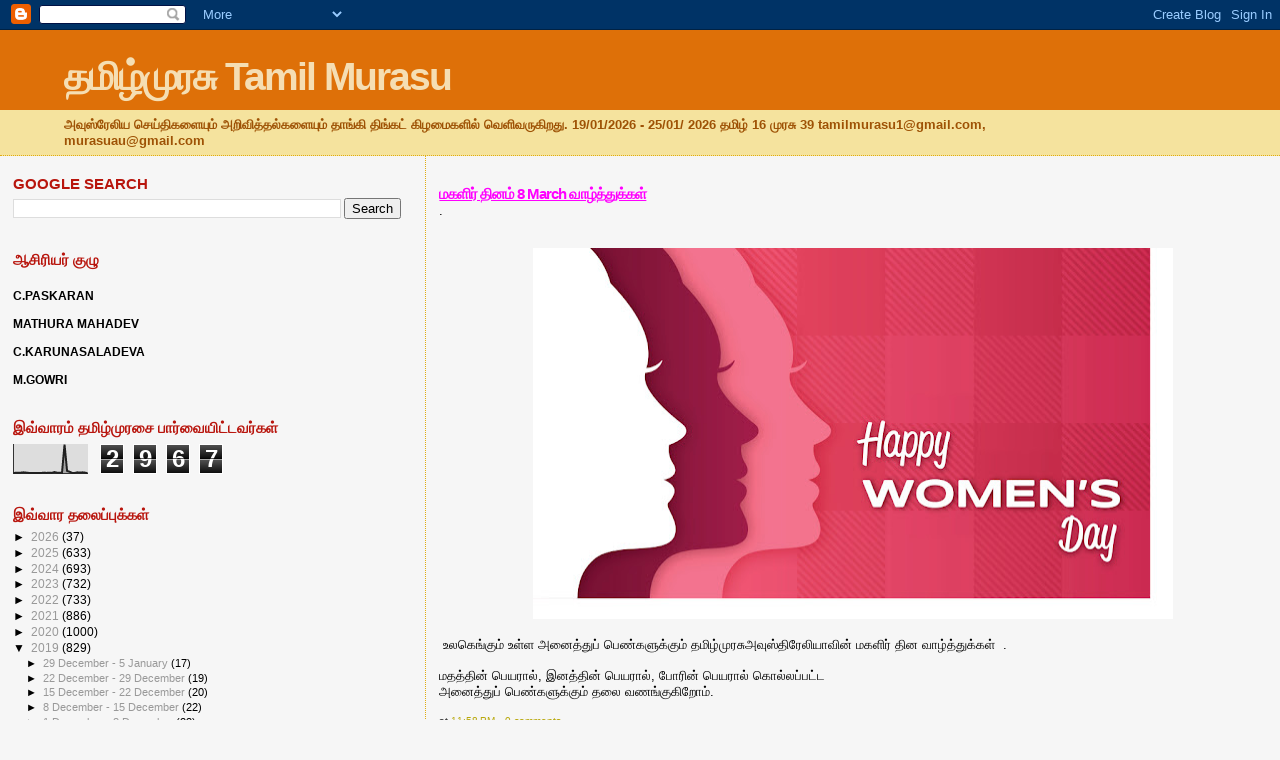

--- FILE ---
content_type: text/html; charset=UTF-8
request_url: http://www.tamilmurasuaustralia.com/2019_03_10_archive.html
body_size: 39654
content:
<!DOCTYPE html>
<html dir='ltr' xmlns='http://www.w3.org/1999/xhtml' xmlns:b='http://www.google.com/2005/gml/b' xmlns:data='http://www.google.com/2005/gml/data' xmlns:expr='http://www.google.com/2005/gml/expr'>
<head>
<link href='https://www.blogger.com/static/v1/widgets/2944754296-widget_css_bundle.css' rel='stylesheet' type='text/css'/>
<script async='async' crossorigin='anonymous' src='https://pagead2.googlesyndication.com/pagead/js/adsbygoogle.js?client=ca-pub-3024751627540093'></script>
<meta content='text/html; charset=UTF-8' http-equiv='Content-Type'/>
<meta content='blogger' name='generator'/>
<link href='http://www.tamilmurasuaustralia.com/favicon.ico' rel='icon' type='image/x-icon'/>
<link href='http://www.tamilmurasuaustralia.com/2019_03_10_archive.html' rel='canonical'/>
<link rel="alternate" type="application/atom+xml" title="தம&#3007;ழ&#3021;ம&#3009;ரச&#3009; Tamil Murasu - Atom" href="http://www.tamilmurasuaustralia.com/feeds/posts/default" />
<link rel="alternate" type="application/rss+xml" title="தம&#3007;ழ&#3021;ம&#3009;ரச&#3009; Tamil Murasu - RSS" href="http://www.tamilmurasuaustralia.com/feeds/posts/default?alt=rss" />
<link rel="service.post" type="application/atom+xml" title="தம&#3007;ழ&#3021;ம&#3009;ரச&#3009; Tamil Murasu - Atom" href="https://www.blogger.com/feeds/4906713547996625106/posts/default" />
<!--Can't find substitution for tag [blog.ieCssRetrofitLinks]-->
<meta content='http://www.tamilmurasuaustralia.com/2019_03_10_archive.html' property='og:url'/>
<meta content='தமிழ்முரசு Tamil Murasu' property='og:title'/>
<meta content=' அவுஸ்ரேலிய செய்திகளையும் அறிவித்தல்களையும் தாங்கி திங்கட் கிழமைகளில் வெளிவருகிறது. 19/01/2026 - 25/01/ 2026 தமிழ் 16 முரசு 39 tamilmurasu1@gmail.com, murasuau@gmail.com' property='og:description'/>
<title>தம&#3007;ழ&#3021;ம&#3009;ரச&#3009; Tamil Murasu: 2019/03/10</title>
<style id='page-skin-1' type='text/css'><!--
/*
* Blogger Template Style
*
* Sand Dollar
* by Jason Sutter
* Updated by Blogger Team
*/
/* Variable definitions
====================
<Variable name="textcolor" description="Text Color"
type="color" default="#000">
<Variable name="bgcolor" description="Page Background Color"
type="color" default="#f6f6f6">
<Variable name="pagetitlecolor" description="Blog Title Color"
type="color" default="#F5DEB3">
<Variable name="pagetitlebgcolor" description="Blog Title Background Color"
type="color" default="#DE7008">
<Variable name="descriptionColor" description="Blog Description Color"
type="color" default="#9E5205" />
<Variable name="descbgcolor" description="Description Background Color"
type="color" default="#F5E39e">
<Variable name="titlecolor" description="Post Title Color"
type="color" default="#9E5205">
<Variable name="datecolor" description="Date Header Color"
type="color" default="#777777">
<Variable name="footercolor" description="Post Footer Color"
type="color" default="#444444">
<Variable name="linkcolor" description="Link Color"
type="color" default="#DE7008">
<Variable name="footerlinkcolor" description="Post Footer Link Color"
type="color" default="#968a0a">
<Variable name="visitedlinkcolor" description="Visited Link Color"
type="color" default="#DE7008">
<Variable name="sidebarcolor" description="Sidebar Title Color"
type="color" default="#B8A80D">
<Variable name="sidebarlinkcolor" description="Sidebar Link Color"
type="color" default="#999999">
<Variable name="bordercolor" description="Border Color"
type="color" default="#e0ad12">
<Variable name="bodyfont" description="Text Font"
type="font"
default="normal normal 100% 'Trebuchet MS',Trebuchet,Verdana,Sans-Serif">
<Variable name="headerfont" description="Sidebar Title Font"
type="font"
default="normal bold 150% Verdana,Sans-serif">
<Variable name="dateHeaderFont" description="Date Header Font"
type="font"
default="normal bold 105% 'Trebuchet MS',Trebuchet,Verdana,Sans-serif">
<Variable name="pagetitlefont" description="Blog Title Font"
type="font" default="normal bold 300% Verdana,Sans-Serif">
<Variable name="titlefont" description="Post Title Font"
type="font" default="normal bold 160% Verdana,Sans-Serif">
<Variable name="startSide" description="Start side in blog language"
type="automatic" default="left">
<Variable name="endSide" description="End side in blog language"
type="automatic" default="right">
*/
body {
margin:0px;
padding:0px;
background:#f6f6f6;
color:#000000;
font-size: small;
}
#outer-wrapper {
font:normal normal 100% 'Trebuchet MS',Trebuchet,Verdana,Sans-Serif;;
}
a {
color:#DE7008;
}
a:hover {
color:#ff00ff;
}
a img {
border-width: 0;
}
#content-wrapper {
padding-top: 0;
padding-right: 1em;
padding-bottom: 0;
padding-left: 1em;
}
@media all  {
div#main {
float:right;
width:66%;
padding-top:30px;
padding-right:0;
padding-bottom:10px;
padding-left:1em;
border-left:dotted 1px #e0ad12;
word-wrap: break-word; /* fix for long text breaking sidebar float in IE */
overflow: hidden;     /* fix for long non-text content breaking IE sidebar float */
}
div#sidebar {
margin-top:20px;
margin-right:0px;
margin-bottom:0px;
margin-left:0;
padding:0px;
text-align:left;
float: left;
width: 31%;
word-wrap: break-word; /* fix for long text breaking sidebar float in IE */
overflow: hidden;     /* fix for long non-text content breaking IE sidebar float */
}
}
@media handheld  {
div#main {
float:none;
width:90%;
}
div#sidebar {
padding-top:30px;
padding-right:7%;
padding-bottom:10px;
padding-left:3%;
}
}
#header {
padding-top:0px;
padding-right:0px;
padding-bottom:0px;
padding-left:0px;
margin-top:0px;
margin-right:0px;
margin-bottom:0px;
margin-left:0px;
border-bottom:dotted 1px #e0ad12;
background:#F5E39e;
}
h1 a:link  {
text-decoration:none;
color:#F5DEB3
}
h1 a:visited  {
text-decoration:none;
color:#F5DEB3
}
h1,h2,h3 {
margin: 0;
}
h1 {
padding-top:25px;
padding-right:0px;
padding-bottom:10px;
padding-left:5%;
color:#F5DEB3;
background:#DE7008;
font:normal bold 300% Verdana,Sans-Serif;
letter-spacing:-2px;
}
h3.post-title {
color:#ff00ff;
font:normal bold 113% Arial, sans-serif;
letter-spacing:-1px;
}
h3.post-title a,
h3.post-title a:visited {
color: #ff00ff;
}
h2.date-header  {
margin-top:10px;
margin-right:0px;
margin-bottom:0px;
margin-left:0px;
color:#777777;
font: normal bold 105% 'Trebuchet MS',Trebuchet,Verdana,Sans-serif;
}
h4 {
color:#aa0033;
}
#sidebar h2 {
color:#b8150d;
margin:0px;
padding:0px;
font:normal bold 119% Verdana,Sans-serif;
}
#sidebar .widget {
margin-top:0px;
margin-right:0px;
margin-bottom:33px;
margin-left:0px;
padding-top:0px;
padding-right:0px;
padding-bottom:0px;
padding-left:0px;
font-size:95%;
}
#sidebar ul {
list-style-type:none;
padding-left: 0;
margin-top: 0;
}
#sidebar li {
margin-top:0px;
margin-right:0px;
margin-bottom:0px;
margin-left:0px;
padding-top:0px;
padding-right:0px;
padding-bottom:0px;
padding-left:0px;
list-style-type:none;
font-size:95%;
}
.description {
padding:0px;
margin-top:7px;
margin-right:12%;
margin-bottom:7px;
margin-left:5%;
color:#9E5205;
background:transparent;
font:bold 100% Verdana,Sans-Serif;
}
.post {
margin-top:0px;
margin-right:0px;
margin-bottom:30px;
margin-left:0px;
}
.post strong {
color:#000000;
font-weight:bold;
}
pre,code {
color:#999999;
}
strike {
color:#999999;
}
.post-footer  {
padding:0px;
margin:0px;
color:#444444;
font-size:80%;
}
.post-footer a {
border:none;
color:#B8A80D;
text-decoration:none;
}
.post-footer a:hover {
text-decoration:underline;
}
#comments {
padding:0px;
font-size:110%;
font-weight:bold;
}
.comment-author {
margin-top: 10px;
}
.comment-body {
font-size:100%;
font-weight:normal;
color:black;
}
.comment-footer {
padding-bottom:20px;
color:#444444;
font-size:80%;
font-weight:normal;
display:inline;
margin-right:10px
}
.deleted-comment  {
font-style:italic;
color:gray;
}
.comment-link  {
margin-left:.6em;
}
.profile-textblock {
clear: both;
margin-left: 0;
}
.profile-img {
float: left;
margin-top: 0;
margin-right: 5px;
margin-bottom: 5px;
margin-left: 0;
border: 2px solid #DE7008;
}
#sidebar a:link  {
color:#999999;
text-decoration:none;
}
#sidebar a:active  {
color:#ff0000;
text-decoration:none;
}
#sidebar a:visited  {
color:sidebarlinkcolor;
text-decoration:none;
}
#sidebar a:hover {
color:#b8150d;
text-decoration:none;
}
.feed-links {
clear: both;
line-height: 2.5em;
}
#blog-pager-newer-link {
float: left;
}
#blog-pager-older-link {
float: right;
}
#blog-pager {
text-align: center;
}
.clear {
clear: both;
}
.widget-content {
margin-top: 0.5em;
}
/** Tweaks for layout editor preview */
body#layout #outer-wrapper {
margin-top: 0;
}
body#layout #main,
body#layout #sidebar {
margin-top: 10px;
padding-top: 0;
}

--></style>
<script async='async' data-ad-client='ca-pub-8440077295233949' src='https://pagead2.googlesyndication.com/pagead/js/adsbygoogle.js'></script>
<script async='async' crossorigin='anonymous' src='https://pagead2.googlesyndication.com/pagead/js/adsbygoogle.js?client=ca-pub-3024751627540093'></script>
<script async='async' crossorigin='anonymous' src='https://pagead2.googlesyndication.com/pagead/js/adsbygoogle.js?client=ca-pub-3024751627540093'></script>
<link href='https://www.blogger.com/dyn-css/authorization.css?targetBlogID=4906713547996625106&amp;zx=90e28abf-c6b2-4fce-859d-a1b9903b9f51' media='none' onload='if(media!=&#39;all&#39;)media=&#39;all&#39;' rel='stylesheet'/><noscript><link href='https://www.blogger.com/dyn-css/authorization.css?targetBlogID=4906713547996625106&amp;zx=90e28abf-c6b2-4fce-859d-a1b9903b9f51' rel='stylesheet'/></noscript>
<meta name='google-adsense-platform-account' content='ca-host-pub-1556223355139109'/>
<meta name='google-adsense-platform-domain' content='blogspot.com'/>

<script async src="https://pagead2.googlesyndication.com/pagead/js/adsbygoogle.js?client=ca-pub-3024751627540093&host=ca-host-pub-1556223355139109" crossorigin="anonymous"></script>

<!-- data-ad-client=ca-pub-3024751627540093 -->

</head>
<body>
<div class='navbar section' id='navbar'><div class='widget Navbar' data-version='1' id='Navbar1'><script type="text/javascript">
    function setAttributeOnload(object, attribute, val) {
      if(window.addEventListener) {
        window.addEventListener('load',
          function(){ object[attribute] = val; }, false);
      } else {
        window.attachEvent('onload', function(){ object[attribute] = val; });
      }
    }
  </script>
<div id="navbar-iframe-container"></div>
<script type="text/javascript" src="https://apis.google.com/js/platform.js"></script>
<script type="text/javascript">
      gapi.load("gapi.iframes:gapi.iframes.style.bubble", function() {
        if (gapi.iframes && gapi.iframes.getContext) {
          gapi.iframes.getContext().openChild({
              url: 'https://www.blogger.com/navbar/4906713547996625106?origin\x3dhttp://www.tamilmurasuaustralia.com',
              where: document.getElementById("navbar-iframe-container"),
              id: "navbar-iframe"
          });
        }
      });
    </script><script type="text/javascript">
(function() {
var script = document.createElement('script');
script.type = 'text/javascript';
script.src = '//pagead2.googlesyndication.com/pagead/js/google_top_exp.js';
var head = document.getElementsByTagName('head')[0];
if (head) {
head.appendChild(script);
}})();
</script>
</div></div>
<div id='outer-wrapper'><div id='wrap2'>
<!-- skip links for text browsers -->
<span id='skiplinks' style='display:none;'>
<a href='#main'>skip to main </a> |
      <a href='#sidebar'>skip to sidebar</a>
</span>
<div id='header-wrapper'>
<div class='header section' id='header'><div class='widget Header' data-version='1' id='Header1'>
<div id='header-inner'>
<div class='titlewrapper'>
<h1 class='title'>
<a href='http://www.tamilmurasuaustralia.com/'>
தம&#3007;ழ&#3021;ம&#3009;ரச&#3009; Tamil Murasu
</a>
</h1>
</div>
<div class='descriptionwrapper'>
<p class='description'><span> அவ&#3009;ஸ&#3021;ர&#3015;ல&#3007;ய ச&#3014;ய&#3021;த&#3007;கள&#3016;ய&#3009;ம&#3021; அற&#3007;வ&#3007;த&#3021;தல&#3021;கள&#3016;ய&#3009;ம&#3021; த&#3006;ங&#3021;க&#3007; த&#3007;ங&#3021;கட&#3021; க&#3007;ழம&#3016;கள&#3007;ல&#3021; வ&#3014;ள&#3007;வர&#3009;க&#3007;றத&#3009;. 19/01/2026 - 25/01/ 2026 தம&#3007;ழ&#3021; 16 ம&#3009;ரச&#3009; 39 tamilmurasu1@gmail.com, murasuau@gmail.com</span></p>
</div>
</div>
</div></div>
</div>
<div id='content-wrapper'>
<div id='crosscol-wrapper' style='text-align:center'>
<div class='crosscol no-items section' id='crosscol'></div>
</div>
<div id='main-wrapper'>
<div class='main section' id='main'><div class='widget Blog' data-version='1' id='Blog1'>
<div class='blog-posts hfeed'>

          <div class="date-outer">
        

          <div class="date-posts">
        
<div class='post-outer'>
<div class='post hentry'>
<a name='2067942843849620599'></a>
<h3 class='post-title entry-title'>
<a href='http://www.tamilmurasuaustralia.com/2019/03/8-march.html'>மகள&#3007;ர&#3021; த&#3007;னம&#3021; 8 March  வ&#3006;ழ&#3021;த&#3021;த&#3009;க&#3021;கள&#3021; </a>
</h3>
<div class='post-header'>
<div class='post-header-line-1'></div>
</div>
<div class='post-body entry-content'>
<div dir="ltr" style="text-align: left;" trbidi="on">
.<br />
<br />
<br />
<div class="separator" style="clear: both; text-align: center;">
<a href="https://blogger.googleusercontent.com/img/b/R29vZ2xl/AVvXsEjQ2KcuQEYY2ZJoVrrkmrn0r8YaIouSRAa4biL_X2GG43f4NPqoPKydu1Ppk8NcCK9smQnNQuttJbuei1OPge6yZhjHeo9HWQr2Kg7m7YOhMuqELLm6LzUVoiw2IeGe9U7Q8Fl8zL7Qxe8/s1600/womens-day-gettyimages-640846312.jpg" imageanchor="1" style="margin-left: 1em; margin-right: 1em;"><img border="0" data-original-height="597" data-original-width="1024" height="371" src="https://blogger.googleusercontent.com/img/b/R29vZ2xl/AVvXsEjQ2KcuQEYY2ZJoVrrkmrn0r8YaIouSRAa4biL_X2GG43f4NPqoPKydu1Ppk8NcCK9smQnNQuttJbuei1OPge6yZhjHeo9HWQr2Kg7m7YOhMuqELLm6LzUVoiw2IeGe9U7Q8Fl8zL7Qxe8/s640/womens-day-gettyimages-640846312.jpg" width="640" /></a></div>
<br />
<a href="https://www.blogger.com/blogger.g?blogID=4906713547996625106" imageanchor="1" style="clear: right; float: right; margin-bottom: 1em; margin-left: 1em;"></a><a href="about:invalid#zClosurez" imageanchor="1" style="clear: right; float: right; margin-bottom: 1em; margin-left: 1em;"></a>&nbsp;உலக&#3014;ங&#3021;க&#3009;ம&#3021; உள&#3021;ள&nbsp;அன&#3016;த&#3021;த&#3009;ப&#3021; ப&#3014;ண&#3021;கள&#3009;க&#3021;க&#3009;ம&#3021; தம&#3007;ழ&#3021;ம&#3009;ரச&#3009;அவ&#3009;ஸ&#3021;த&#3007;ர&#3015;ல&#3007;ய&#3006;வ&#3007;ன&#3021; மகள&#3007;ர&#3021; த&#3007;ன வ&#3006;ழ&#3021;த&#3021;த&#3009;க&#3021;கள&#3021;&nbsp; .<br />
<br />
மதத&#3021;த&#3007;ன&#3021; ப&#3014;யர&#3006;ல&#3021;, இனத&#3021;த&#3007;ன&#3021; ப&#3014;யர&#3006;ல&#3021;, ப&#3019;ர&#3007;ன&#3021; ப&#3014;யர&#3006;ல&#3021; க&#3018;ல&#3021;லப&#3021;பட&#3021;ட<br />
அன&#3016;த&#3021;த&#3009;ப&#3021; ப&#3014;ண&#3021;கள&#3009;க&#3021;க&#3009;ம&#3021; தல&#3016; வணங&#3021;க&#3009;க&#3007;ற&#3019;ம&#3021;.<br />
<br /></div>
<div style='clear: both;'></div>
</div>
<div class='post-footer'>
<div class='post-footer-line post-footer-line-1'><span class='post-author vcard'>
</span>
<span class='post-timestamp'>
at
<a class='timestamp-link' href='http://www.tamilmurasuaustralia.com/2019/03/8-march.html' rel='bookmark' title='permanent link'><abbr class='published' title='2019-03-10T23:58:00+11:00'>11:58&#8239;PM</abbr></a>
</span>
<span class='post-comment-link'>
<a class='comment-link' href='https://www.blogger.com/comment/fullpage/post/4906713547996625106/2067942843849620599' onclick=''>0
comments</a>
</span>
<span class='post-icons'>
</span>
</div>
<div class='post-footer-line post-footer-line-2'><span class='post-labels'>
</span>
</div>
<div class='post-footer-line post-footer-line-3'></div>
</div>
</div>
</div>
<div class='post-outer'>
<div class='post hentry'>
<a name='8646752044316138174'></a>
<h3 class='post-title entry-title'>
<a href='http://www.tamilmurasuaustralia.com/2019/03/blog-post_9.html'>கர&#3009;ப&#3021;ப&#3009;க&#3021;கடல&#3021;  -  ச&#3020;ந&#3021;தர&#3007;  - மகள&#3007;ர&#3021; த&#3007;ன கவ&#3007;த&#3016; </a>
</h3>
<div class='post-header'>
<div class='post-header-line-1'></div>
</div>
<div class='post-body entry-content'>
<div dir="ltr" style="text-align: left;" trbidi="on">
<br />
<div style="clear: left; float: left; margin-bottom: 1em; margin-right: 1em;">
<img alt="Image result for womensday" src="https://encrypted-tbn0.gstatic.com/images?q=tbn:ANd9GcRcgVWVM4qSQqwofCv6wVB8ksWs6-fza4vZtFWB938ahEZs5ozPrg" /></div>
<br />
.<br />
<br />
<div class="x_MsoNormal" style="-webkit-font-smoothing: antialiased; background-color: white; color: #212121; font-family: Calibri, sans-serif; line-height: 15.5467px; margin: 0cm 0cm 0.0001pt;">
<span style="border: 0px; color: #333333; font-family: &quot;vijaya&quot; , serif , serif , &quot;emojifont&quot;; font-stretch: inherit; font-style: inherit; font-variant: inherit; font-weight: inherit; line-height: inherit; margin: 0px; padding: 0px; vertical-align: baseline;">ஒர&#3009; மகள&#3021;</span></div>
<div class="x_MsoNormal" style="-webkit-font-smoothing: antialiased; background-color: white; color: #212121; font-family: Calibri, sans-serif; line-height: 15.5467px; margin: 0cm 0cm 0.0001pt;">
<span style="border: 0px; color: #333333; font-family: &quot;vijaya&quot; , serif , serif , &quot;emojifont&quot;; font-stretch: inherit; font-style: inherit; font-variant: inherit; font-weight: inherit; line-height: inherit; margin: 0px; padding: 0px; vertical-align: baseline;">ஒர&#3009; இளவரச&#3007;</span></div>
<div class="x_MsoNormal" style="-webkit-font-smoothing: antialiased; background-color: white; color: #212121; font-family: Calibri, sans-serif; line-height: 15.5467px; margin: 0cm 0cm 0.0001pt;">
<span style="border: 0px; color: #333333; font-family: &quot;vijaya&quot; , serif , serif , &quot;emojifont&quot;; font-stretch: inherit; font-style: inherit; font-variant: inherit; font-weight: inherit; line-height: inherit; margin: 0px; padding: 0px; vertical-align: baseline;">ந&#3006;ள&#3016; ஒர&#3009; மன&#3016;வ&#3007;</span></div>
<div class="x_MsoNormal" style="-webkit-font-smoothing: antialiased; background-color: white; color: #212121; font-family: Calibri, sans-serif; line-height: 15.5467px; margin: 0cm 0cm 0.0001pt;">
<span style="border: 0px; color: #333333; font-family: &quot;vijaya&quot; , serif , serif , &quot;emojifont&quot;; font-stretch: inherit; font-style: inherit; font-variant: inherit; font-weight: inherit; line-height: inherit; margin: 0px; padding: 0px; vertical-align: baseline;">ப&#3007;ன&#3021;ப&#3009; ஒர&#3009; த&#3006;ய&#3021;</span></div>
<div class="x_MsoNormal" style="-webkit-font-smoothing: antialiased; background-color: white; color: #212121; font-family: Calibri, sans-serif; line-height: 15.5467px; margin: 0cm 0cm 0.0001pt;">
<br /></div>
<div class="x_MsoNormal" style="-webkit-font-smoothing: antialiased; background-color: white; color: #212121; font-family: Calibri, sans-serif; line-height: 15.5467px; margin: 0cm 0cm 0.0001pt;">
<span style="border: 0px; color: #333333; font-family: &quot;vijaya&quot; , serif , serif , &quot;emojifont&quot;; font-stretch: inherit; font-style: inherit; font-variant: inherit; font-weight: inherit; line-height: inherit; margin: 0px; padding: 0px; vertical-align: baseline;">ச&#3007;றந&#3021;த ந&#3006;ட&#3021;கள&#3021; ச&#3014;ய&#3021;ய&#3009;ம&#3021;</span></div>
<div class="x_MsoNormal" style="-webkit-font-smoothing: antialiased; background-color: white; color: #212121; font-family: Calibri, sans-serif; line-height: 15.5467px; margin: 0cm 0cm 0.0001pt;">
<span style="border: 0px; color: #333333; font-family: &quot;vijaya&quot; , serif , serif , &quot;emojifont&quot;; font-stretch: inherit; font-style: inherit; font-variant: inherit; font-weight: inherit; line-height: inherit; margin: 0px; padding: 0px; vertical-align: baseline;">ச&#3014;&#3006;ந&#3021;த த&#3014;ய&#3021;வம&#3021; ப&#3019;ன&#3021;றவள&#3021;</span></div>
<div class="x_MsoNormal" style="-webkit-font-smoothing: antialiased; background-color: white; color: #212121; font-family: Calibri, sans-serif; line-height: 15.5467px; margin: 0cm 0cm 0.0001pt;">
<br /></div>
<div class="x_MsoNormal" style="-webkit-font-smoothing: antialiased; background-color: white; color: #212121; font-family: Calibri, sans-serif; line-height: 15.5467px; margin: 0cm 0cm 0.0001pt;">
<span style="border: 0px; color: #333333; font-family: &quot;vijaya&quot; , serif , serif , &quot;emojifont&quot;; font-stretch: inherit; font-style: inherit; font-variant: inherit; font-weight: inherit; line-height: inherit; margin: 0px; padding: 0px; vertical-align: baseline;">உல&#3006;வ&#3007;த&#3021; த&#3007;ர&#3007;ய&#3009;ம&#3021; ந&#3007;ல&#3006;வ&#3006;க&#3009;ம&#3021;</span></div>
<div class="x_MsoNormal" style="-webkit-font-smoothing: antialiased; background-color: white; color: #212121; font-family: Calibri, sans-serif; line-height: 15.5467px; margin: 0cm 0cm 0.0001pt;">
<span style="border: 0px; color: #333333; font-family: &quot;vijaya&quot; , serif , serif , &quot;emojifont&quot;; font-stretch: inherit; font-style: inherit; font-variant: inherit; font-weight: inherit; line-height: inherit; margin: 0px; padding: 0px; vertical-align: baseline;">மன&#3007;த இன&#3021;பத&#3021;த&#3007;ன&#3021; மற&#3009;வட&#3007;வம&#3021;</span></div>
<div class="x_MsoNormal" style="-webkit-font-smoothing: antialiased; background-color: white; color: #212121; font-family: Calibri, sans-serif; line-height: 15.5467px; margin: 0cm 0cm 0.0001pt;">
<br /></div>
<div class="x_MsoNormal" style="-webkit-font-smoothing: antialiased; background-color: white; color: #212121; font-family: Calibri, sans-serif; line-height: 15.5467px; margin: 0cm 0cm 0.0001pt;">
<span style="border: 0px; color: #333333; font-family: &quot;vijaya&quot; , serif , serif , &quot;emojifont&quot;; font-stretch: inherit; font-style: inherit; font-variant: inherit; font-weight: inherit; line-height: inherit; margin: 0px; padding: 0px; vertical-align: baseline;">இவள&#3021; ஓர&#3021; அற&#3021;ப&#3009;த உய&#3007;ர&#3007;னம&#3021;</span></div>
<div class="x_MsoNormal" style="-webkit-font-smoothing: antialiased; background-color: white; color: #212121; font-family: Calibri, sans-serif; line-height: 15.5467px; margin: 0cm 0cm 0.0001pt;">
<a href="about:invalid#zClosurez" imageanchor="1" style="clear: right; float: right; margin-bottom: 1em; margin-left: 1em;"></a><span style="border: 0px; color: #333333; font-family: &quot;vijaya&quot; , serif , serif , &quot;emojifont&quot;; font-stretch: inherit; font-style: inherit; font-variant: inherit; font-weight: inherit; line-height: inherit; margin: 0px; padding: 0px; vertical-align: baseline;">ஒர&#3009; த&#3007;க&#3016;ப&#3021;ப&#3010;ட&#3021;ட&#3009;ம&#3021; அம&#3021;சம&#3021;</span></div>
<div class="x_MsoNormal" style="-webkit-font-smoothing: antialiased; background-color: white; color: #212121; font-family: Calibri, sans-serif; line-height: 15.5467px; margin: 0cm 0cm 0.0001pt;">
<br /></div>
<div class="x_MsoNormal" style="-webkit-font-smoothing: antialiased; background-color: white; color: #212121; font-family: Calibri, sans-serif; line-height: 15.5467px; margin: 0cm 0cm 0.0001pt;">
<span style="border: 0px; color: #333333; font-family: &quot;vijaya&quot; , serif , serif , &quot;emojifont&quot;; font-stretch: inherit; font-style: inherit; font-variant: inherit; font-weight: inherit; line-height: inherit; margin: 0px; padding: 0px; vertical-align: baseline;">தட&#3016;யற&#3021;ற வளம&#3021; க&#3018;ண&#3021;ட</span></div>
<div class="x_MsoNormal" style="-webkit-font-smoothing: antialiased; background-color: white; color: #212121; font-family: Calibri, sans-serif; line-height: 15.5467px; margin: 0cm 0cm 0.0001pt;">
<span style="border: 0px; color: #333333; font-family: &quot;vijaya&quot; , serif , serif , &quot;emojifont&quot;; font-stretch: inherit; font-style: inherit; font-variant: inherit; font-weight: inherit; line-height: inherit; margin: 0px; padding: 0px; vertical-align: baseline;">இவள&#3021; இல&#3021;ல&#3016;ய&#3014;ன&#3021;ற&#3006;ல&#3021;</span></div>
<div class="x_MsoNormal" style="-webkit-font-smoothing: antialiased; background-color: white; color: #212121; font-family: Calibri, sans-serif; line-height: 15.5467px; margin: 0cm 0cm 0.0001pt;">
<span style="border: 0px; color: #333333; font-family: &quot;vijaya&quot; , serif , serif , &quot;emojifont&quot;; font-stretch: inherit; font-style: inherit; font-variant: inherit; font-weight: inherit; line-height: inherit; margin: 0px; padding: 0px; vertical-align: baseline;">ப&#3010;ம&#3007;ய&#3007;ல&#3021; உய&#3007;ர&#3015;&#3006;ட&#3021;டம&#3021; இல&#3021;ல&#3016;</span></div>
<div class="x_MsoNormal" style="-webkit-font-smoothing: antialiased; background-color: white; color: #212121; font-family: Calibri, sans-serif; line-height: 15.5467px; margin: 0cm 0cm 0.0001pt;">
<br /></div>
<div class="x_MsoNormal" style="-webkit-font-smoothing: antialiased; background-color: white; color: #212121; font-family: Calibri, sans-serif; line-height: 15.5467px; margin: 0cm 0cm 0.0001pt;">
<span style="border: 0px; color: #333333; font-family: &quot;vijaya&quot; , serif , serif , &quot;emojifont&quot;; font-stretch: inherit; font-style: inherit; font-variant: inherit; font-weight: inherit; line-height: inherit; margin: 0px; padding: 0px; vertical-align: baseline;">ப&#3009;த&#3016;க&#3009;ழ&#3007; வ&#3014;ட&#3021;ட&#3009;ம&#3021;</span></div>
<div class="x_MsoNormal" style="-webkit-font-smoothing: antialiased; background-color: white; color: #212121; font-family: Calibri, sans-serif; line-height: 15.5467px; margin: 0cm 0cm 0.0001pt;">
<span style="border: 0px; color: #333333; font-family: &quot;vijaya&quot; , serif , serif , &quot;emojifont&quot;; font-stretch: inherit; font-style: inherit; font-variant: inherit; font-weight: inherit; line-height: inherit; margin: 0px; padding: 0px; vertical-align: baseline;">க&#3009;க&#3016; மன&#3007;தர&#3021;கள&#3007;ன&#3021;</span></div>
<div class="x_MsoNormal" style="-webkit-font-smoothing: antialiased; background-color: white; color: #212121; font-family: Calibri, sans-serif; line-height: 15.5467px; margin: 0cm 0cm 0.0001pt;">
<span style="border: 0px; color: #333333; font-family: &quot;vijaya&quot; , serif , serif , &quot;emojifont&quot;; font-stretch: inherit; font-style: inherit; font-variant: inherit; font-weight: inherit; line-height: inherit; margin: 0px; padding: 0px; vertical-align: baseline;">ந&#3007;ய&#3006;யமற&#3021;ற க&#3016;கள&#3007;ல&#3021;</span></div>
<div class="x_MsoNormal" style="-webkit-font-smoothing: antialiased; background-color: white; color: #212121; font-family: Calibri, sans-serif; line-height: 15.5467px; margin: 0cm 0cm 0.0001pt;">
<span style="border: 0px; color: #333333; font-family: &quot;vijaya&quot; , serif , serif , &quot;emojifont&quot;; font-stretch: inherit; font-style: inherit; font-variant: inherit; font-weight: inherit; line-height: inherit; margin: 0px; padding: 0px; vertical-align: baseline;">க&#3009;ன&#3007;ந&#3021;த தல&#3016;ய&#3009;டன&#3009;ம&#3021;</span></div>
<div class="x_MsoNormal" style="-webkit-font-smoothing: antialiased; background-color: white; color: #212121; font-family: Calibri, sans-serif; line-height: 15.5467px; margin: 0cm 0cm 0.0001pt;">
<span style="border: 0px; color: #333333; font-family: &quot;vijaya&quot; , serif , serif , &quot;emojifont&quot;; font-stretch: inherit; font-style: inherit; font-variant: inherit; font-weight: inherit; line-height: inherit; margin: 0px; padding: 0px; vertical-align: baseline;">க&#3009;ற&#3016;க&#3021;கபட&#3021;ட கண&#3021;கள&#3009;டன&#3009;ம&#3021;</span></div>
<div class="x_MsoNormal" style="-webkit-font-smoothing: antialiased; background-color: white; color: #212121; font-family: Calibri, sans-serif; line-height: 15.5467px; margin: 0cm 0cm 0.0001pt;">
<span style="border: 0px; color: #333333; font-family: &quot;vijaya&quot; , serif , serif , &quot;emojifont&quot;; font-stretch: inherit; font-style: inherit; font-variant: inherit; font-weight: inherit; line-height: inherit; margin: 0px; padding: 0px; vertical-align: baseline;">மண&#3021;ட&#3007;ய&#3007;ட&#3021;ட&#3009; வ&#3007;ழ&#3009;ந&#3021;த&#3009;</span></div>
<div class="x_MsoNormal" style="-webkit-font-smoothing: antialiased; background-color: white; color: #212121; font-family: Calibri, sans-serif; line-height: 15.5467px; margin: 0cm 0cm 0.0001pt;">
<span style="border: 0px; color: #333333; font-family: &quot;vijaya&quot; , serif , serif , &quot;emojifont&quot;; font-stretch: inherit; font-style: inherit; font-variant: inherit; font-weight: inherit; line-height: inherit; margin: 0px; padding: 0px; vertical-align: baseline;">த&#3009;ர&#3007;தம&#3006;கத&#3021; த&#3015;ய&#3021;க&#3007;ற&#3006;ள&#3021;</span></div>
<div class="x_MsoNormal" style="-webkit-font-smoothing: antialiased; background-color: white; color: #212121; font-family: Calibri, sans-serif; line-height: 15.5467px; margin: 0cm 0cm 0.0001pt;">
<br /></div>
<div class="x_MsoNormal" style="-webkit-font-smoothing: antialiased; background-color: white; color: #212121; font-family: Calibri, sans-serif; line-height: 15.5467px; margin: 0cm 0cm 0.0001pt;">
<span style="border: 0px; color: #333333; font-family: &quot;vijaya&quot; , serif , serif , &quot;emojifont&quot;; font-stretch: inherit; font-style: inherit; font-variant: inherit; font-weight: inherit; line-height: inherit; margin: 0px; padding: 0px; vertical-align: baseline;">வரல&#3006;ற&#3021;ற&#3007;ல&#3021; ப&#3018;ற&#3007;த&#3021;த</span></div>
<div class="x_MsoNormal" style="-webkit-font-smoothing: antialiased; background-color: white; color: #212121; font-family: Calibri, sans-serif; line-height: 15.5467px; margin: 0cm 0cm 0.0001pt;">
<span style="border: 0px; color: #333333; font-family: &quot;vijaya&quot; , serif , serif , &quot;emojifont&quot;; font-stretch: inherit; font-style: inherit; font-variant: inherit; font-weight: inherit; line-height: inherit; margin: 0px; padding: 0px; vertical-align: baseline;">ம&#3009;ற&#3009;க&#3021;கப&#3021;பட&#3021;ட ப&#3014;&#3006;ய&#3021;கள&#3009;டன&#3021;</span></div>
<div class="x_MsoNormal" style="-webkit-font-smoothing: antialiased; background-color: white; color: #212121; font-family: Calibri, sans-serif; line-height: 15.5467px; margin: 0cm 0cm 0.0001pt;">
<span style="border: 0px; color: #333333; font-family: &quot;vijaya&quot; , serif , serif , &quot;emojifont&quot;; font-stretch: inherit; font-style: inherit; font-variant: inherit; font-weight: inherit; line-height: inherit; margin: 0px; padding: 0px; vertical-align: baseline;">ம&#3009;ன&#3021;ன&#3015;&#3006;ர&#3021; அள&#3007;த&#3021;த பர&#3007;ச&#3009;கள&#3016;ய&#3009;ம&#3021;</span></div>
<div class="x_MsoNormal" style="-webkit-font-smoothing: antialiased; background-color: white; color: #212121; font-family: Calibri, sans-serif; line-height: 15.5467px; margin: 0cm 0cm 0.0001pt;">
<span style="border: 0px; color: #333333; font-family: &quot;vijaya&quot; , serif , serif , &quot;emojifont&quot;; font-stretch: inherit; font-style: inherit; font-variant: inherit; font-weight: inherit; line-height: inherit; margin: 0px; padding: 0px; vertical-align: baseline;">ச&#3009;மக&#3021;க ம&#3009;ட&#3007;ய&#3006;மல&#3021; ச&#3009;மந&#3021;த&#3009;</span></div>
<div class="x_MsoNormal" style="-webkit-font-smoothing: antialiased; background-color: white; color: #212121; font-family: Calibri, sans-serif; line-height: 15.5467px; margin: 0cm 0cm 0.0001pt;">
<span style="border: 0px; color: #333333; font-family: &quot;vijaya&quot; , serif , serif , &quot;emojifont&quot;; font-stretch: inherit; font-style: inherit; font-variant: inherit; font-weight: inherit; line-height: inherit; margin: 0px; padding: 0px; vertical-align: baseline;">தனத&#3009; அட&#3009;த&#3021;த இரகச&#3007;யத&#3021;த&#3016;</span></div>
<div class="x_MsoNormal" style="-webkit-font-smoothing: antialiased; background-color: white; color: #212121; font-family: Calibri, sans-serif; line-height: 15.5467px; margin: 0cm 0cm 0.0001pt;">
<span style="border: 0px; color: #333333; font-family: &quot;vijaya&quot; , serif , serif , &quot;emojifont&quot;; font-stretch: inherit; font-style: inherit; font-variant: inherit; font-weight: inherit; line-height: inherit; margin: 0px; padding: 0px; vertical-align: baseline;">மனத&#3009;க&#3021;க&#3009;ள&#3021; வளர&#3021;த&#3021;த&#3009;</span></div>
<div class="x_MsoNormal" style="-webkit-font-smoothing: antialiased; background-color: white; color: #212121; font-family: Calibri, sans-serif; line-height: 15.5467px; margin: 0cm 0cm 0.0001pt;">
<span style="border: 0px; color: #333333; font-family: &quot;vijaya&quot; , serif , serif , &quot;emojifont&quot;; font-stretch: inherit; font-style: inherit; font-variant: inherit; font-weight: inherit; line-height: inherit; margin: 0px; padding: 0px; vertical-align: baseline;">இரவ&#3007;ல&#3021; த&#3006;மதம&#3006;க அழ&#3009;க&#3007;ற&#3006;ள&#3021;</span></div>
<div class="x_MsoNormal" style="-webkit-font-smoothing: antialiased; background-color: white; color: #212121; font-family: Calibri, sans-serif; line-height: 15.5467px; margin: 0cm 0cm 0.0001pt;">
<br /></div>
<div class="x_MsoNormal" style="-webkit-font-smoothing: antialiased; background-color: white; color: #212121; font-family: Calibri, sans-serif; line-height: 15.5467px; margin: 0cm 0cm 0.0001pt;">
<span style="border: 0px; color: #333333; font-family: &quot;vijaya&quot; , serif , serif , &quot;emojifont&quot;; font-stretch: inherit; font-style: inherit; font-variant: inherit; font-weight: inherit; line-height: inherit; margin: 0px; padding: 0px; vertical-align: baseline;">த&#3015;&#3006;ள&#3021; த&#3015;ட&#3009;க&#3007;ன&#3021;றன</span></div>
<div class="x_MsoNormal" style="-webkit-font-smoothing: antialiased; background-color: white; color: #212121; font-family: Calibri, sans-serif; line-height: 15.5467px; margin: 0cm 0cm 0.0001pt;">
<span style="border: 0px; color: #333333; font-family: &quot;vijaya&quot; , serif , serif , &quot;emojifont&quot;; font-stretch: inherit; font-style: inherit; font-variant: inherit; font-weight: inherit; line-height: inherit; margin: 0px; padding: 0px; vertical-align: baseline;">அவள&#3021; கண&#3021;ண&#3008;ர&#3021;த&#3021; த&#3009;ள&#3007;கள&#3021;</span></div>
<div class="x_MsoNormal" style="-webkit-font-smoothing: antialiased; background-color: white; color: #212121; font-family: Calibri, sans-serif; line-height: 15.5467px; margin: 0cm 0cm 0.0001pt;">
<br /></div>
<div class="x_MsoNormal" style="-webkit-font-smoothing: antialiased; background-color: white; color: #212121; font-family: Calibri, sans-serif; line-height: 15.5467px; margin: 0cm 0cm 0.0001pt;">
<span style="border: 0px; color: #333333; font-family: &quot;vijaya&quot; , serif , serif , &quot;emojifont&quot;; font-stretch: inherit; font-style: inherit; font-variant: inherit; font-weight: inherit; line-height: inherit; margin: 0px; padding: 0px; vertical-align: baseline;">க&#3014;&#3006;ல&#3021;ல&#3016;ப&#3021;ப&#3009;றத&#3021;த&#3007;ல&#3021;</span></div>
<div class="x_MsoNormal" style="-webkit-font-smoothing: antialiased; background-color: white; color: #212121; font-family: Calibri, sans-serif; line-height: 15.5467px; margin: 0cm 0cm 0.0001pt;">
<span style="border: 0px; color: #333333; font-family: &quot;vijaya&quot; , serif , serif , &quot;emojifont&quot;; font-stretch: inherit; font-style: inherit; font-variant: inherit; font-weight: inherit; line-height: inherit; margin: 0px; padding: 0px; vertical-align: baseline;">ஓர&#3021; தங&#3021;கச&#3021; ச&#3009;ரங&#3021;கம&#3021; ச&#3007;ர&#3007;ப&#3021;பதற&#3021;க&#3009;</span></div>
<div class="x_MsoNormal" style="-webkit-font-smoothing: antialiased; background-color: white; color: #212121; font-family: Calibri, sans-serif; line-height: 15.5467px; margin: 0cm 0cm 0.0001pt;">
<span style="border: 0px; color: #333333; font-family: &quot;vijaya&quot; , serif , serif , &quot;emojifont&quot;; font-stretch: inherit; font-style: inherit; font-variant: inherit; font-weight: inherit; line-height: inherit; margin: 0px; padding: 0px; vertical-align: baseline;">அகந&#3021;த&#3016; கள&#3016;ந&#3021;த&#3009;</span></div>
<div class="x_MsoNormal" style="-webkit-font-smoothing: antialiased; background-color: white; color: #212121; font-family: Calibri, sans-serif; line-height: 15.5467px; margin: 0cm 0cm 0.0001pt;">
<span style="border: 0px; color: #333333; font-family: &quot;vijaya&quot; , serif , serif , &quot;emojifont&quot;; font-stretch: inherit; font-style: inherit; font-variant: inherit; font-weight: inherit; line-height: inherit; margin: 0px; padding: 0px; vertical-align: baseline;">ந&#3008; க&#3006;ரணம&#3006;க இர&#3009;ப&#3021;ப&#3006;ய&#3006;?</span></div>
<div class="x_MsoNormal" style="-webkit-font-smoothing: antialiased; background-color: white; color: #212121; font-family: Calibri, sans-serif; line-height: 15.5467px; margin: 0cm 0cm 0.0001pt;">
<br /></div>
<div class="x_MsoNormal" style="-webkit-font-smoothing: antialiased; background-color: white; color: #212121; font-family: Calibri, sans-serif; line-height: 15.5467px; margin: 0cm 0cm 0.0001pt;">
<span style="border: 0px; color: #333333; font-family: &quot;vijaya&quot; , serif , serif , &quot;emojifont&quot;; font-stretch: inherit; font-style: inherit; font-variant: inherit; font-weight: inherit; line-height: inherit; margin: 0px; padding: 0px; vertical-align: baseline;">ப&#3014;ண&#3021;ண&#3015;</span></div>
<div class="x_MsoNormal" style="-webkit-font-smoothing: antialiased; background-color: white; color: #212121; font-family: Calibri, sans-serif; line-height: 15.5467px; margin: 0cm 0cm 0.0001pt;">
<span style="border: 0px; color: #333333; font-family: &quot;vijaya&quot; , serif , serif , &quot;emojifont&quot;; font-stretch: inherit; font-style: inherit; font-variant: inherit; font-weight: inherit; line-height: inherit; margin: 0px; padding: 0px; vertical-align: baseline;">ந&#3008; ஓர&#3021; ஆச&#3021;சர&#3007;யம&#3021;</span></div>
<div class="x_MsoNormal" style="-webkit-font-smoothing: antialiased; background-color: white; color: #212121; font-family: Calibri, sans-serif; line-height: 15.5467px; margin: 0cm 0cm 0.0001pt;">
<span style="border: 0px; color: #333333; font-family: &quot;vijaya&quot; , serif , serif , &quot;emojifont&quot;; font-stretch: inherit; font-style: inherit; font-variant: inherit; font-weight: inherit; line-height: inherit; margin: 0px; padding: 0px; vertical-align: baseline;">வ&#3015;ர&#3010;ன&#3021;ற&#3007;ய கர&#3009;ப&#3021;ப&#3009;க&#3021; கடல&#3021;</span></div>
<div class="x_MsoNormal" style="-webkit-font-smoothing: antialiased; background-color: white; color: #212121; font-family: Calibri, sans-serif; line-height: 15.5467px; margin: 0cm 0cm 0.0001pt;">
<br /></div>
<div class="x_MsoNormal" style="-webkit-font-smoothing: antialiased; background-color: white; color: #212121; font-family: Calibri, sans-serif; line-height: 15.5467px; margin: 0cm 0cm 0.0001pt;">
<span style="border: 0px; color: #333333; font-family: &quot;vijaya&quot; , serif , serif , &quot;emojifont&quot;; font-stretch: inherit; font-style: inherit; font-variant: inherit; font-weight: inherit; line-height: inherit; margin: 0px; padding: 0px; vertical-align: baseline;">உன&#3021;ன&#3016; ய&#3006;ர&#3009;ம&#3021; வ&#3006;ர&#3021;த&#3021;த&#3016;கள&#3006;ல&#3021; ச&#3009;டல&#3006;ம&#3021;</span></div>
<div class="x_MsoNormal" style="-webkit-font-smoothing: antialiased; background-color: white; color: #212121; font-family: Calibri, sans-serif; line-height: 15.5467px; margin: 0cm 0cm 0.0001pt;">
<span style="border: 0px; color: #333333; font-family: &quot;vijaya&quot; , serif , serif , &quot;emojifont&quot;; font-stretch: inherit; font-style: inherit; font-variant: inherit; font-weight: inherit; line-height: inherit; margin: 0px; padding: 0px; vertical-align: baseline;">உன&#3021;ன&#3016; ய&#3006;ர&#3009;ம&#3021; கண&#3021;கள&#3006;ல&#3021; க&#3006;யப&#3021;பட&#3009;த&#3021;தல&#3006;ம&#3021;</span></div>
<div class="x_MsoNormal" style="-webkit-font-smoothing: antialiased; background-color: white; color: #212121; font-family: Calibri, sans-serif; line-height: 15.5467px; margin: 0cm 0cm 0.0001pt;">
<span style="border: 0px; color: #333333; font-family: &quot;vijaya&quot; , serif , serif , &quot;emojifont&quot;; font-stretch: inherit; font-style: inherit; font-variant: inherit; font-weight: inherit; line-height: inherit; margin: 0px; padding: 0px; vertical-align: baseline;">இர&#3009;ண&#3021;ட&#3007;ர&#3009;க&#3021;க&#3009;ம&#3021; உன&#3021; உள&#3021;ளடக&#3021;கத&#3021;த&#3016;</span></div>
<div class="x_MsoNormal" style="-webkit-font-smoothing: antialiased; background-color: white; color: #212121; font-family: Calibri, sans-serif; line-height: 15.5467px; margin: 0cm 0cm 0.0001pt;">
<span style="border: 0px; color: #333333; font-family: &quot;vijaya&quot; , serif , serif , &quot;emojifont&quot;; font-stretch: inherit; font-style: inherit; font-variant: inherit; font-weight: inherit; line-height: inherit; margin: 0px; padding: 0px; vertical-align: baseline;">ய&#3006;ர&#3009;ம&#3021; களவ&#3006;ட&#3007;ச&#3021; ச&#3014;ல&#3021;லல&#3006;ம&#3021;</span></div>
<div class="x_MsoNormal" style="-webkit-font-smoothing: antialiased; background-color: white; color: #212121; font-family: Calibri, sans-serif; line-height: 15.5467px; margin: 0cm 0cm 0.0001pt;">
<br /></div>
<div class="x_MsoNormal" style="-webkit-font-smoothing: antialiased; background-color: white; color: #212121; font-family: Calibri, sans-serif; line-height: 15.5467px; margin: 0cm 0cm 0.0001pt;">
<span style="border: 0px; color: #333333; font-family: &quot;vijaya&quot; , serif , serif , &quot;emojifont&quot;; font-stretch: inherit; font-style: inherit; font-variant: inherit; font-weight: inherit; line-height: inherit; margin: 0px; padding: 0px; vertical-align: baseline;">வல&#3007;ய&#3016; உணர&#3021;ந&#3021;தப&#3007;ன&#3021;ன&#3009;ம&#3021;</span></div>
<div class="x_MsoNormal" style="-webkit-font-smoothing: antialiased; background-color: white; color: #212121; font-family: Calibri, sans-serif; line-height: 15.5467px; margin: 0cm 0cm 0.0001pt;">
<span style="border: 0px; color: #333333; font-family: &quot;vijaya&quot; , serif , serif , &quot;emojifont&quot;; font-stretch: inherit; font-style: inherit; font-variant: inherit; font-weight: inherit; line-height: inherit; margin: 0px; padding: 0px; vertical-align: baseline;">த&#3009;க&#3021;கத&#3021;த&#3007;ல&#3021; வ&#3006;ழ&#3021;வத&#3006;?</span></div>
<div class="x_MsoNormal" style="-webkit-font-smoothing: antialiased; background-color: white; color: #212121; font-family: Calibri, sans-serif; line-height: 15.5467px; margin: 0cm 0cm 0.0001pt;">
<br /></div>
<div class="x_MsoNormal" style="-webkit-font-smoothing: antialiased; background-color: white; color: #212121; font-family: Calibri, sans-serif; line-height: 15.5467px; margin: 0cm 0cm 0.0001pt;">
<span style="border: 0px; color: #333333; font-family: &quot;vijaya&quot; , serif , serif , &quot;emojifont&quot;; font-stretch: inherit; font-style: inherit; font-variant: inherit; font-weight: inherit; line-height: inherit; margin: 0px; padding: 0px; vertical-align: baseline;">த&#3016;ர&#3007;யம&#3021;</span></div>
<div class="x_MsoNormal" style="-webkit-font-smoothing: antialiased; background-color: white; color: #212121; font-family: Calibri, sans-serif; line-height: 15.5467px; margin: 0cm 0cm 0.0001pt;">
<span style="border: 0px; color: #333333; font-family: &quot;vijaya&quot; , serif , serif , &quot;emojifont&quot;; font-stretch: inherit; font-style: inherit; font-variant: inherit; font-weight: inherit; line-height: inherit; margin: 0px; padding: 0px; vertical-align: baseline;">வல&#3007;ம&#3016;</span></div>
<div class="x_MsoNormal" style="-webkit-font-smoothing: antialiased; background-color: white; color: #212121; font-family: Calibri, sans-serif; line-height: 15.5467px; margin: 0cm 0cm 0.0001pt;">
<span style="border: 0px; color: #333333; font-family: &quot;vijaya&quot; , serif , serif , &quot;emojifont&quot;; font-stretch: inherit; font-style: inherit; font-variant: inherit; font-weight: inherit; line-height: inherit; margin: 0px; padding: 0px; vertical-align: baseline;">வ&#3007;ச&#3009;வ&#3006;சம&#3021;</span></div>
<div class="x_MsoNormal" style="-webkit-font-smoothing: antialiased; background-color: white; color: #212121; font-family: Calibri, sans-serif; line-height: 15.5467px; margin: 0cm 0cm 0.0001pt;">
<span style="border: 0px; color: #333333; font-family: &quot;vijaya&quot; , serif , serif , &quot;emojifont&quot;; font-stretch: inherit; font-style: inherit; font-variant: inherit; font-weight: inherit; line-height: inherit; margin: 0px; padding: 0px; vertical-align: baseline;">பக&#3021;த&#3007; க&#3018;ண&#3021;டவள&#3021; ந&#3008;</span></div>
<div class="x_MsoNormal" style="-webkit-font-smoothing: antialiased; background-color: white; color: #212121; font-family: Calibri, sans-serif; line-height: 15.5467px; margin: 0cm 0cm 0.0001pt;">
<br /></div>
<div class="x_MsoNormal" style="-webkit-font-smoothing: antialiased; background-color: white; color: #212121; font-family: Calibri, sans-serif; line-height: 15.5467px; margin: 0cm 0cm 0.0001pt;">
<span style="border: 0px; color: #333333; font-family: &quot;vijaya&quot; , serif , serif , &quot;emojifont&quot;; font-stretch: inherit; font-style: inherit; font-variant: inherit; font-weight: inherit; line-height: inherit; margin: 0px; padding: 0px; vertical-align: baseline;">பலவ&#3008;னம&#3021; வ&#3015;ண&#3021;ட&#3006;ம&#3021;</span></div>
<div class="x_MsoNormal" style="-webkit-font-smoothing: antialiased; background-color: white; color: #212121; font-family: Calibri, sans-serif; line-height: 15.5467px; margin: 0cm 0cm 0.0001pt;">
<span style="border: 0px; color: #333333; font-family: &quot;vijaya&quot; , serif , serif , &quot;emojifont&quot;; font-stretch: inherit; font-style: inherit; font-variant: inherit; font-weight: inherit; line-height: inherit; margin: 0px; padding: 0px; vertical-align: baseline;">பர&#3007;த&#3006;பம&#3021; வ&#3015;ண&#3021;ட&#3006;ம&#3021;</span></div>
<div class="x_MsoNormal" style="-webkit-font-smoothing: antialiased; background-color: white; color: #212121; font-family: Calibri, sans-serif; line-height: 15.5467px; margin: 0cm 0cm 0.0001pt;">
<br /></div>
<div class="x_MsoNormal" style="-webkit-font-smoothing: antialiased; background-color: white; color: #212121; font-family: Calibri, sans-serif; line-height: 15.5467px; margin: 0cm 0cm 0.0001pt;">
<span style="border: 0px; color: #333333; font-family: &quot;vijaya&quot; , serif , serif , &quot;emojifont&quot;; font-stretch: inherit; font-style: inherit; font-variant: inherit; font-weight: inherit; line-height: inherit; margin: 0px; padding: 0px; vertical-align: baseline;">க&#3006;ற&#3021;ற&#3009;ப&#3021; ப&#3015;&#3006;ல&#3021; எழ&#3009;</span></div>
<div class="x_MsoNormal" style="-webkit-font-smoothing: antialiased; background-color: white; color: #212121; font-family: Calibri, sans-serif; line-height: 15.5467px; margin: 0cm 0cm 0.0001pt;">
<br /></div>
<div class="x_MsoNormal" style="-webkit-font-smoothing: antialiased; background-color: white; color: #212121; font-family: Calibri, sans-serif; line-height: 15.5467px; margin: 0cm 0cm 0.0001pt;">
<span style="border: 0px; color: #333333; font-family: &quot;vijaya&quot; , serif , serif , &quot;emojifont&quot;; font-stretch: inherit; font-style: inherit; font-variant: inherit; font-weight: inherit; line-height: inherit; margin: 0px; padding: 0px; vertical-align: baseline;">ம&#3009;யற&#3021;ச&#3007; ச&#3014;ய&#3021;</span></div>
<div class="x_MsoNormal" style="-webkit-font-smoothing: antialiased; background-color: white; color: #212121; font-family: Calibri, sans-serif; line-height: 15.5467px; margin: 0cm 0cm 0.0001pt;">
<span style="border: 0px; color: #333333; font-family: &quot;vijaya&quot; , serif , serif , &quot;emojifont&quot;; font-stretch: inherit; font-style: inherit; font-variant: inherit; font-weight: inherit; line-height: inherit; margin: 0px; padding: 0px; vertical-align: baseline;">உயரப&#3021;பற</span></div>
<div class="x_MsoNormal" style="-webkit-font-smoothing: antialiased; background-color: white; color: #212121; font-family: Calibri, sans-serif; line-height: 15.5467px; margin: 0cm 0cm 0.0001pt;">
<span style="border: 0px; color: #333333; font-family: &quot;vijaya&quot; , serif , serif , &quot;emojifont&quot;; font-stretch: inherit; font-style: inherit; font-variant: inherit; font-weight: inherit; line-height: inherit; margin: 0px; padding: 0px; vertical-align: baseline;">இன&#3021;ன&#3009;ம&#3021; பற</span></div>
<div class="x_MsoNormal" style="-webkit-font-smoothing: antialiased; background-color: white; color: #212121; font-family: Calibri, sans-serif; line-height: 15.5467px; margin: 0cm 0cm 0.0001pt;">
<span style="border: 0px; color: #333333; font-family: &quot;vijaya&quot; , serif , serif , &quot;emojifont&quot;; font-stretch: inherit; font-style: inherit; font-variant: inherit; font-weight: inherit; line-height: inherit; margin: 0px; padding: 0px; vertical-align: baseline;">எத&#3016;ய&#3009;ம&#3021; ந&#3007;ற&#3009;த&#3021;த&#3006;த&#3015;</span></div>
<div class="x_MsoNormal" style="-webkit-font-smoothing: antialiased; background-color: white; color: #212121; font-family: Calibri, sans-serif; font-size: 11pt; margin: 0cm 0cm 0.0001pt;">
<br /></div>
</div>
<div style='clear: both;'></div>
</div>
<div class='post-footer'>
<div class='post-footer-line post-footer-line-1'><span class='post-author vcard'>
</span>
<span class='post-timestamp'>
at
<a class='timestamp-link' href='http://www.tamilmurasuaustralia.com/2019/03/blog-post_9.html' rel='bookmark' title='permanent link'><abbr class='published' title='2019-03-10T23:56:00+11:00'>11:56&#8239;PM</abbr></a>
</span>
<span class='post-comment-link'>
<a class='comment-link' href='https://www.blogger.com/comment/fullpage/post/4906713547996625106/8646752044316138174' onclick=''>0
comments</a>
</span>
<span class='post-icons'>
</span>
</div>
<div class='post-footer-line post-footer-line-2'><span class='post-labels'>
</span>
</div>
<div class='post-footer-line post-footer-line-3'></div>
</div>
</div>
</div>
<div class='post-outer'>
<div class='post hentry'>
<a name='2704074567596040308'></a>
<h3 class='post-title entry-title'>
<a href='http://www.tamilmurasuaustralia.com/2019/03/blog-post_75.html'>க&#3019;ட&#3016; - மற&#3016;ந&#3021;த கவ&#3007;ஞர&#3021; ச&#3014;ல&#3021;வ&#3007;ய&#3007;ன&#3021; கவ&#3007;த&#3016; </a>
</h3>
<div class='post-header'>
<div class='post-header-line-1'></div>
</div>
<div class='post-body entry-content'>
<div dir="ltr" style="text-align: left;" trbidi="on">
.<br>
<div class="separator" style="clear: both; text-align: center;">
<a href="https://blogger.googleusercontent.com/img/b/R29vZ2xl/AVvXsEhaehb5ujhWIAHMzxgdNOW93NXbcVPadnVf7OQmEonVQjy5oAvJD-hNkaWeAUt3nwpoHDwdRY2P74SDf1Z9UaJKx6LPrtb3-wmUim-ZswMNuAJ0kHLB3MJ79PCd_UHWHMl8xsZcfbgpIGQ/s1600/selvi-Jaffna-University-95x105.jpg" imageanchor="1" style="clear: left; float: left; margin-bottom: 1em; margin-right: 1em;"><img border="0" data-original-height="105" data-original-width="95" height="320" src="https://blogger.googleusercontent.com/img/b/R29vZ2xl/AVvXsEhaehb5ujhWIAHMzxgdNOW93NXbcVPadnVf7OQmEonVQjy5oAvJD-hNkaWeAUt3nwpoHDwdRY2P74SDf1Z9UaJKx6LPrtb3-wmUim-ZswMNuAJ0kHLB3MJ79PCd_UHWHMl8xsZcfbgpIGQ/s320/selvi-Jaffna-University-95x105.jpg" width="289"></a></div>
<br>
<div style="border: 0px; color: #555555; font-family: &quot;Source Sans Pro&quot;; font-size: 15px; line-height: 1.4em; margin-top: 10px; outline: 0px; padding: 0px; text-align: justify; vertical-align: baseline;">
அந&#3021;த&#3007;வ&#3006;னம&#3021;<br>
ச&#3014;ம&#3021;ம&#3016;ய&#3016; வ&#3007;ழ&#3009;ங&#3021;க&#3009;ம&#3021;<br>
அல&#3016;கள&#3021; ப&#3014;ர&#3007;த&#3006;ய&#3021;<br>
<a href="about:invalid#zClosurez" imageanchor="1" style="clear: right; float: right; margin-bottom: 1em; margin-left: 1em;"></a>கர&#3016;ய&#3016;த&#3021; தழ&#3009;வ&#3009;ம&#3021;<br>
க&#3009;ளத&#3021;த&#3019;ரத&#3021;த&#3009;ப&#3021; ப&#3009;ற&#3021;கள&#3007;ன&#3021;<br>
கர&#3009;க&#3007;ய ந&#3009;ன&#3007;<br>
நடக&#3021;க&#3016;ய&#3007;ல&#3021;&#8230; க&#3006;ல&#3016; ந&#3014;ர&#3009;ட&#3009;ம&#3021;<br>
ம&#3015;ற&#3021;க&#3015; வ&#3007;ர&#3007;ந&#3021;த<br>
வயல&#3021;கள&#3021; வ&#3014;ற&#3009;ம&#3016;ய&#3006;ய&#3021;<br>
வ&#3006;னத&#3021;த&#3016;ப&#3021; ப&#3006;ர&#3021;த&#3021;த&#3009;<br>
ம&#3020;ன&#3007;த&#3021;த&#3007;ர&#3009;க&#3021;க&#3009;ம&#3021;<br>
வ&#3014;ம&#3021;ம&#3016; கலந&#3021;த<br>
ம&#3014;ன&#3021; க&#3006;ற&#3021;ற&#3009;<br>
ம&#3015;ன&#3007;ய&#3016; வர&#3009;ட&#3009;ம&#3021;.</div>
<div style="border: 0px; color: #555555; font-family: &quot;Source Sans Pro&quot;; font-size: 15px; line-height: 1.4em; margin-top: 10px; outline: 0px; padding: 0px; text-align: justify; vertical-align: baseline;">
ப&#3009;த&#3007;த&#3006;ய&#3021; பரவ&#3007;ய<br>
ச&#3006;ல&#3016;ய&#3007;ல&#3021; ச&#3014;ம&#3021;மண&#3021;<br>
கண&#3021;கள&#3016; உற&#3009;த&#3021;த&#3009;ம&#3021;<br>
க&#3006;ய&#3021; ந&#3007;ற&#3016;ந&#3021;த ம&#3006;வ&#3007;ல&#3021;<br>
க&#3009;ய&#3007;ல&#3018;ன&#3021;ற&#3009;<br>
இட&#3016;ய&#3007;ட&#3016; க&#3009;ரல&#3014;ழ&#3009;ப&#3021;ப&#3009;ம&#3021;.</div>
<div style="border: 0px; color: #555555; font-family: &quot;Source Sans Pro&quot;; font-size: 15px; line-height: 1.4em; margin-top: 10px; outline: 0px; padding: 0px; text-align: justify; vertical-align: baseline;">
வ&#3008;த&#3007;ய&#3007;ல&#3021; க&#3007;டந&#3021;த கல&#3021;ல&#3016;<br>
க&#3006;ல&#3021; தட&#3021;ட&#3007;ச&#3021; ச&#3014;ல&#3021;ல<br>
அதன&#3021; க&#3010;ர&#3007;ய ந&#3009;ன&#3007;<br>
க&#3009;ர&#3009;த&#3007;ய&#3007;ன&#3021; ச&#3009;வ&#3016;யற&#3007;ய&#3009;ம&#3021;.</div>
<div style="border: 0px; color: #555555; font-family: &quot;Source Sans Pro&quot;; font-size: 15px; line-height: 1.4em; margin-top: 10px; outline: 0px; padding: 0px; text-align: justify; vertical-align: baseline;">
<br>
</div></div>
<div class='jump-link'>
<a href='http://www.tamilmurasuaustralia.com/2019/03/blog-post_75.html#more' style='float:right;'>ம&#3015;ல&#3009;ம&#3021; வ&#3006;ச&#3007;க&#3021;க</a>
</div>
<div style='clear: both;'></div>
</div>
<div class='post-footer'>
<div class='post-footer-line post-footer-line-1'><span class='post-author vcard'>
</span>
<span class='post-timestamp'>
at
<a class='timestamp-link' href='http://www.tamilmurasuaustralia.com/2019/03/blog-post_75.html' rel='bookmark' title='permanent link'><abbr class='published' title='2019-03-10T23:55:00+11:00'>11:55&#8239;PM</abbr></a>
</span>
<span class='post-comment-link'>
<a class='comment-link' href='https://www.blogger.com/comment/fullpage/post/4906713547996625106/2704074567596040308' onclick=''>0
comments</a>
</span>
<span class='post-icons'>
</span>
</div>
<div class='post-footer-line post-footer-line-2'><span class='post-labels'>
</span>
</div>
<div class='post-footer-line post-footer-line-3'></div>
</div>
</div>
</div>
<div class='post-outer'>
<div class='post hentry'>
<a name='2234669669029149887'></a>
<h3 class='post-title entry-title'>
<a href='http://www.tamilmurasuaustralia.com/2019/03/blog-post_76.html'>க&#3006;ர&#3021;த&#3021;த&#3007;க&#3006; கன&#3015;சர&#3007;ன&#3021; ப&#3009;த&#3021;தக அற&#3007;ம&#3009;க ந&#3007;கழ&#3021;வ&#3009; க&#3009;ற&#3007;த&#3021;த ப&#3006;ர&#3021;வ&#3016;  -  மண&#3007;ம&#3015;கல&#3006;.</a>
</h3>
<div class='post-header'>
<div class='post-header-line-1'></div>
</div>
<div class='post-body entry-content'>
<div dir="ltr" style="text-align: left;" trbidi="on">
<br>
<div style="clear: left; float: left; margin-bottom: 1em; margin-right: 1em;">
</div>
<br>
.<br>
<div class="separator" style="clear: both; text-align: center;">
<a href="https://blogger.googleusercontent.com/img/b/R29vZ2xl/AVvXsEggyWKpaYyiDNhajM0Exj65ZA8HDCgeRj2nIZY3r7lTQW6CmRikj3VA8dYtWEnr280E9lVX1XygUpmgY5WJyq4jR-Dz_8MDMOsx6VYt6d_zTmCEZRq8Y333ygVSdmWe-GsiLWViJSLK52I/s1600/20190302_182441+%25284%2529.jpg" imageanchor="1" style="clear: left; float: left; margin-bottom: 1em; margin-right: 1em;"><img border="0" height="224" src="https://blogger.googleusercontent.com/img/b/R29vZ2xl/AVvXsEggyWKpaYyiDNhajM0Exj65ZA8HDCgeRj2nIZY3r7lTQW6CmRikj3VA8dYtWEnr280E9lVX1XygUpmgY5WJyq4jR-Dz_8MDMOsx6VYt6d_zTmCEZRq8Y333ygVSdmWe-GsiLWViJSLK52I/s400/20190302_182441+%25284%2529.jpg" width="400"></a></div>
கடந&#3021;த 2.3.1019 அன&#3021;ற&#3009; ம&#3006;ல&#3016; 6.00 - 9.00 மண&#3007;வர&#3016; வ&#3016;க&#3006;ச&#3007;க&#3021; க&#3009;ன&#3021;ற&#3007;ல&#3021; வ&#3008;ற&#3021;ற&#3007;ர&#3009;க&#3021;க&#3009;ம&#3021; ம&#3009;ர&#3009;கப&#3021;ப&#3014;ர&#3009;ம&#3006;ன&#3021; சந&#3021;ந&#3007;த&#3007;ய&#3007;ன&#3021; மன&#3021;றல&#3007;ல&#3021; அம&#3016;ந&#3021;த&#3007;ர&#3009;க&#3021;க&#3009;ம&#3021; கல&#3006;ச&#3006;ர மண&#3021;டபத&#3021;த&#3007;ல&#3021; க&#3006;ர&#3021;த&#3021;த&#3007;க&#3006; கண&#3015;சர&#3007;ன&#3021; க&#3006;லந&#3021;த&#3019;ற&#3009;ம&#3021; ந&#3006;ட&#3021;ட&#3007;யக&#3021; கல&#3016;இ தம&#3007;ழர&#3021; வளர&#3021;த&#3021;த ஆடற&#3021;கல&#3016;கள&#3021;இ இந&#3021;த&#3007;ய ந&#3006;ட&#3021;ட&#3007;யத&#3021;த&#3007;ன&#3021; த&#3007;ர&#3006;வ&#3007;ட மரப&#3009; ஆக&#3007;ய ம&#3010;ன&#3021;ற&#3009; ந&#3010;ல&#3021;கள&#3021; அற&#3007;ம&#3009;கம&#3021; ச&#3014;ய&#3021;யப&#3021;பட&#3021;டன.<br>
<br>
<a href="about:invalid#zClosurez" imageanchor="1" style="clear: right; float: right; margin-bottom: 1em; margin-left: 1em;"></a>இத&#3007;ல&#3021; 1969 இல&#3021; &#8216;தம&#3007;ழர&#3021; வளர&#3021;த&#3021;த ஆடற&#3021;கல&#3016;கள&#3021; என&#3021;ற ந&#3010;ல&#3021; வ&#3014;ள&#3007;ய&#3006;க&#3007;யத&#3009;. &#8217;க&#3006;லந&#3021;த&#3019;ற&#3009;ம&#3021; ந&#3006;ட&#3021;ட&#3007;யக&#3021;கல&#3016;&#8217; என&#3021;ற ந&#3010;ல&#3021; 1980இல&#3021; வ&#3014;ள&#3007;ய&#3006;க&#3007; இர&#3009; பத&#3007;ப&#3021;ப&#3009;கள&#3016;க&#3021; கண&#3021;ட&#3009; தம&#3007;ழ&#3021;ந&#3006;ட&#3021;டரச&#3007;ன&#3021; ம&#3009;தல&#3006;ம&#3021; பர&#3007;ச&#3016;ய&#3009;ம&#3021; வ&#3014;ன&#3021;ற&#3007;ர&#3009;ந&#3021;தத&#3009;.1984இல&#3021; வ&#3014;ள&#3007;ய&#3006;ன&#160; &#8217;இந&#3021;த&#3007;ய ந&#3006;ட&#3021;ட&#3007;யத&#3021;த&#3007;ன&#3021; த&#3007;ர&#3006;வ&#3007;ட மரப&#3009;&#8217; தஞ&#3021;ச&#3016;ப&#3021; பல&#3021;கல&#3016;க&#3021; கழகத&#3021;த&#3007;ன&#3021; பர&#3007;ச&#3007;ன&#3016;ப&#3021; ப&#3014;ற&#3021;றத&#3019;ட&#3009;&#160; கடந&#3021;த வர&#3009;டம&#3021; க&#3009;மரன&#3021; ப&#3009;த&#3021;தக இல&#3021;லத&#3021;த&#3007;னர&#3006;ல&#3021; ம&#3008;ளச&#3021;ச&#3009;ப&#3021; ப&#3014;ற&#3021;ற&#3009;ள&#3021;ளத&#3009;.<br>
<br>
<br>
<br>
இவ&#3016;கள&#3007;ன&#3021; அற&#3007;ம&#3009;க ந&#3007;கழ&#3021;வ&#3009; த&#3007;ர&#3009;.ஈழல&#3007;ங&#3021;கம&#3021; அவர&#3021;கள&#3007;ன&#3021; தல&#3016;ம&#3016;ய&#3007;ன&#3021; க&#3008;ழ&#3021; த&#3007;ர&#3009;.த&#3007;ர&#3009;மத&#3007;.பவர&#3006;ஜ&#3006; தம&#3021;பத&#3007;ய&#3007;னர&#3021; மங&#3021;கள வ&#3007;ளக&#3021;க&#3015;ற&#3021;ற பக&#3021;த&#3007; ப&#3010;ர&#3021;வம&#3006;ன இற&#3016;வணக&#3021;கத&#3021;த&#3019;ட&#3009; ஆரம&#3021;பம&#3006;னத&#3009;. ப&#3015;ர&#3006;.ஆச&#3007;.க&#3006;ந&#3021;தர&#3006;ஜ&#3006;இ ச&#3014;.ப&#3006;ஸ&#3021;கரன&#3021;இ ம. தனப&#3006;லச&#3007;ங&#3021;கம&#3021; ஆக&#3007;ய&#3019;ர&#3007;ன&#3006;ல&#3021; ப&#3009;த&#3021;தகங&#3021;கள&#3021; அற&#3007;ம&#3009;கம&#3021; ச&#3014;ய&#3021;யப&#3021;பட&#3021;டன. ந&#3007;கழ&#3021;ச&#3021;ச&#3007;ய&#3016; வழ&#3007;நடத&#3021;த&#3007;யவர&#3006;க ச&#3019;ன&#3006; ப&#3007;ர&#3007;ன&#3021;ஸ&#3021; அவர&#3021;கள&#3009;ம&#3021;; க&#3006;ர&#3021;த&#3021;த&#3007;க&#3006; கண&#3015;சர&#3016; அற&#3007;ம&#3009;கப&#3021;பட&#3009;த&#3021;த&#3007;யவர&#3006;க ச&#3014;ளந&#3021;தர&#3007; கண&#3015;சன&#3009;ம&#3021; வ&#3006;ழ&#3021;த&#3021;த&#3009;மடல&#3021; ஒன&#3021;ற&#3016; வ&#3006;ச&#3007;த&#3021;தள&#3007;த&#3021;தவர&#3006;க ர&#3006;ண&#3007;.ப&#3006;ல&#3006;வ&#3009;ம&#3021; அம&#3016;ந&#3021;த&#3007;ர&#3009;ந&#3021;தத&#3009; ந&#3007;கழ&#3021;ச&#3021;ச&#3007;க&#3021;க&#3009; ம&#3015;லத&#3007;க வச&#3008;கரத&#3021;த&#3016; அள&#3007;த&#3021;த&#3007;ர&#3009;ந&#3021;தத&#3009;.<br>
<br>
</div>
<div class='jump-link'>
<a href='http://www.tamilmurasuaustralia.com/2019/03/blog-post_76.html#more' style='float:right;'>ம&#3015;ல&#3009;ம&#3021; வ&#3006;ச&#3007;க&#3021;க</a>
</div>
<div style='clear: both;'></div>
</div>
<div class='post-footer'>
<div class='post-footer-line post-footer-line-1'><span class='post-author vcard'>
</span>
<span class='post-timestamp'>
at
<a class='timestamp-link' href='http://www.tamilmurasuaustralia.com/2019/03/blog-post_76.html' rel='bookmark' title='permanent link'><abbr class='published' title='2019-03-10T23:55:00+11:00'>11:55&#8239;PM</abbr></a>
</span>
<span class='post-comment-link'>
<a class='comment-link' href='https://www.blogger.com/comment/fullpage/post/4906713547996625106/2234669669029149887' onclick=''>0
comments</a>
</span>
<span class='post-icons'>
</span>
</div>
<div class='post-footer-line post-footer-line-2'><span class='post-labels'>
</span>
</div>
<div class='post-footer-line post-footer-line-3'></div>
</div>
</div>
</div>
<div class='post-outer'>
<div class='post hentry'>
<a name='4183068987459342360'></a>
<h3 class='post-title entry-title'>
<a href='http://www.tamilmurasuaustralia.com/2019/03/blog-post_10.html'>வ&#3006;ச&#3009; ம&#3009;ர&#3009;கவ&#3015;ல&#3007;ன&#3021; &#8220;கல&#3006;த&#3008;பம&#3021; ல&#3018;ட&#3021;ஜ&#3021;&#8221; 📖 ந&#3010;ல&#3021; நயப&#3021;ப&#3009;</a>
</h3>
<div class='post-header'>
<div class='post-header-line-1'></div>
</div>
<div class='post-body entry-content'>
<div dir="ltr" style="text-align: left;" trbidi="on">
<div style="text-align: justify;">
<br></div>
<div class="separator" style="clear: both; text-align: center;">
<a href="https://blogger.googleusercontent.com/img/b/R29vZ2xl/AVvXsEiubcJDYsJ07fhmQrQTRZk4-b1gdbTYE2KD3wikZdPj332nD9ElZtLDVvuAEjbfcDIWlO0gORQ9DMU1hcWIfYjfI2hLkM4iY5R0-Yrm9lWVkACJ80CJW6lmBRuhlmRHoFrz8EgZA9WC3ik/s1600/IMG_2697.jpg" imageanchor="1" style="clear: left; float: left; margin-bottom: 1em; margin-right: 1em; text-align: justify;"><img border="0" data-original-height="960" data-original-width="582" height="400" src="https://blogger.googleusercontent.com/img/b/R29vZ2xl/AVvXsEiubcJDYsJ07fhmQrQTRZk4-b1gdbTYE2KD3wikZdPj332nD9ElZtLDVvuAEjbfcDIWlO0gORQ9DMU1hcWIfYjfI2hLkM4iY5R0-Yrm9lWVkACJ80CJW6lmBRuhlmRHoFrz8EgZA9WC3ik/s400/IMG_2697.jpg" width="242"></a></div>
<div style="text-align: justify;">
<br></div>
<div dir="auto" style="background-color: white; color: #222222; font-family: Arial, Helvetica, sans-serif; text-align: justify;">
த&#3009;யர&#3021; ம&#3007;க&#3009; ஈழத&#3021; தம&#3007;ழ&#3007;னத&#3021;த&#3007;ன&#3021; வரல&#3006;ற&#3021;ற&#3007;ல&#3021; ஒவ&#3021;வ&#3018;ர&#3009; க&#3006;ல கட&#3021;டத&#3021;த&#3007;ல&#3009;ம&#3021; ந&#3015;ர&#3021;ந&#3021;த இக&#3021;கட&#3021;ட&#3009;கள&#3016; அன&#3009;பவ ர&#3008;த&#3007;ய&#3006;க எழ&#3009;த&#3007;ப&#3021; ப&#3019;ந&#3021;த&#3006;ல&#3021; அத&#3009; ம&#3014;ய&#3021;த&#3021;தன&#3021;ம&#3016;ய&#3019;ட&#3015; பல ந&#3006;வல&#3021;கள&#3016;ப&#3021; ப&#3007;ரசவ&#3007;க&#3021;க&#3009;ம&#3021;. அதன&#3006;ல&#3021; த&#3006;ன&#3021; த&#3018;ண&#3021;ண&#3010;ற&#3009;கள&#3009;க&#3021;க&#3009;ப&#3021; ப&#3007;ன&#3021; எழ&#3009;ந&#3021;த ஈழ இலக&#3021;க&#3007;யங&#3021;கள&#3007;ல&#3021; ப&#3014;ர&#3009;ம&#3021;ப&#3006;ல&#3006;னவ&#3016; க&#3006;தல&#3016;ய&#3009;ம&#3021;, இயற&#3021;க&#3016;ய&#3016;ய&#3009;ம&#3021; க&#3018;ண&#3021;ட&#3006;டவ&#3007;ல&#3021;ல&#3016;, ப&#3019;ர&#3007;ன&#3021; வட&#3009;க&#3021;கள&#3021; தந&#3021;த பர&#3007;ம&#3006;ணங&#3021;கள&#3006;கவ&#3015; வ&#3007;ளங&#3021;க&#3007;ன. இத&#3016; வ&#3014;ள&#3007;ய&#3007;ல&#3021; இர&#3009;ந&#3021;த&#3009; ப&#3006;ர&#3021;ப&#3021;பவர&#3021;கள&#3009;க&#3021;க&#3009; வ&#3015;ண&#3021;ட&#3009;ம&#3006;ன&#3006;ல&#3021; என&#3021;னட&#3006; இத&#3009; ஒர&#3015; தன&#3021; வரல&#3006;ற&#3009; ப&#3015;ச&#3009;ம&#3021; பட&#3016;ப&#3021;ப&#3009; என&#3021;ற&#3019;ர&#3021; சல&#3007;ப&#3021;ப&#3009;த&#3021; தன&#3021;ம&#3016; எட&#3021;ட&#3007;ன&#3006;ல&#3009;ம&#3021;, இந&#3021;த அன&#3009;பவங&#3021;கள&#3019;ட&#3009; வ&#3006;ழ&#3021;ந&#3021;தவர&#3021;கள&#3021; அத&#3016; ம&#3008;ற&#3007;ய கற&#3021;பன&#3016; உலக&#3007;ல&#3021; சஞ&#3021;சர&#3007;க&#3021;க வ&#3007;ர&#3009;ம&#3021;ப&#3009;வத&#3007;ல&#3021;ல&#3016;. த&#3010;த&#3021;த&#3009;க&#3021;க&#3009;ட&#3007; பட&#3009;க&#3018;ல&#3016;ய&#3019;, எல&#3021;ல&#3016; த&#3006;ண&#3021;ட&#3007;க&#3021; க&#3006;ண&#3006;மல&#3021; ப&#3019;க&#3009;ம&#3021; ம&#3008;னவன&#3021; ந&#3007;ல&#3016;ய&#3019;, அல&#3021;லத&#3009; கஜ&#3006; ப&#3019;ன&#3021;றத&#3018;ர&#3009; ச&#3010;ற&#3006;வள&#3007; அனர&#3021;த&#3021;தம&#3019; ந&#3007;கழ&#3009;ம&#3021; ப&#3019;த&#3009; அதன&#3021; ப&#3007;ன&#3021;னண&#3007;ய&#3007;ல&#3021; ஒர&#3009; பட&#3016;ப&#3021;ப&#3009; எழ&#3009;ந&#3021;த&#3007;ர&#3009;ந&#3021;த&#3006;ல&#3021; அத&#3009; க&#3006;லத&#3021;த&#3016;த&#3021; த&#3006;ண&#3021;ட&#3007; ந&#3007;ற&#3021;க&#3009;ம&#3021; ஒர&#3009; வரல&#3006;ற&#3021;ற&#3009;ப&#3021; பட&#3016;ப&#3021;ப&#3006;க இர&#3009;க&#3021;க&#3009;ம&#3021;. இந&#3021;த ம&#3006;த&#3007;ர&#3007;ய&#3006;ன ச&#3007;ந&#3021;தன&#3016;ய&#3019;ட&#3015; ஈழத&#3021;த&#3009; எழ&#3009;த&#3021;த&#3006;ளர&#3021;கள&#3021; த&#3006;ம&#3021; எத&#3007;ர&#3021;க&#3018;ண&#3021;ட ப&#3019;ர&#3007;யல&#3021; வ&#3006;ழ&#3021;வ&#3016;ப&#3021; ப&#3007;ன&#3021;னண&#3007;ய&#3006;கக&#3021; க&#3018;ண&#3021;ட&#3009; கத&#3016;கள&#3016;, ந&#3006;வல&#3021;கள&#3016; எழ&#3009;தத&#3021; தல&#3016;ப&#3021;பட&#3021;ட&#3007;ர&#3009;க&#3021;க&#3007;ற&#3006;ர&#3021;கள&#3021;. அத&#3007;ல&#3021; ச&#3018;ல&#3021;லப&#3021;பட&#3009;ம&#3021; சம&#3021;பவங&#3021;கள&#3021;, கத&#3016; ம&#3006;ந&#3021;தர&#3021;கள&#3021; எல&#3021;ல&#3006;ம&#3021; வ&#3006;சகன&#3009;ட&#3016;ய வ&#3006;ழ&#3021;க&#3021;க&#3016;ய&#3007;ன&#3021; பக&#3021;கங&#3021;கள&#3016;க&#3021; க&#3007;ளற&#3009;வனவ&#3006;க இர&#3009;க&#3021;க&#3009;ம&#3021;. அவ&#3021;வ&#3007;தம&#3021; எழ&#3009;ந&#3021;த ஒர&#3009; பட&#3016;ப&#3021;ப&#3015; வ&#3006;ச&#3009; ம&#3009;ர&#3009;கவ&#3015;ல&#3007;ன&#3021; &#8220;கல&#3006;த&#3008;பம&#3021; ல&#3018;ட&#3021;ஜ&#3021;&#8221;.</div>
<div dir="auto" style="background-color: white; color: #222222; font-family: Arial, Helvetica, sans-serif; text-align: justify;">
<br></div>
<div dir="auto" style="background-color: white; color: #222222; font-family: Arial, Helvetica, sans-serif; text-align: justify;">
இந&#3021;த&#3007;ய இர&#3006;ண&#3009;வம&#3021; ஈழ மண&#3021;ண&#3016; வ&#3007;ட&#3021;ட&#3009; வ&#3014;ள&#3007;ய&#3015;ற&#3007;ய ப&#3007;ன&#3021;னர&#3006;ன ப&#3007;ர&#3015;மத&#3006;ச ஆட&#3021;ச&#3007;க&#3021; க&#3006;லத&#3021;த&#3016;க&#3021; களம&#3006;கக&#3021; க&#3018;ண&#3021;ட&#3009; இந&#3021;த ந&#3006;வல&#3021; இயங&#3021;க&#3009;க&#3007;ன&#3021;றத&#3009;. இரண&#3021;ட&#3006;ம&#3021; கட&#3021;ட ஈழப&#3021; ப&#3019;ர&#3014;ன&#3021;பத&#3009; ம&#3009;ந&#3021;த&#3007;ய க&#3006;லத&#3021;த&#3019;ட&#3009;ம&#3021;, ப&#3007;ந&#3021;த&#3007;ய க&#3006;ல ம&#3010;ன&#3021;ற&#3006;ம&#3021; கட&#3021;ட ஈழப&#3021; ப&#3019;ர&#3019;ட&#3009;ம&#3021; ஒப&#3021;ப&#3007;ட&#3009;க&#3016;ய&#3007;ல&#3021; ம&#3006;ற&#3009;பட&#3021;ட ப&#3019;ர&#3007;யல&#3021; வ&#3006;ழ&#3021;வ&#3007;ன&#3016;க&#3021; க&#3018;ண&#3021;டத&#3009;. இந&#3021;தக&#3021; க&#3006;ல கட&#3021;டத&#3021;த&#3007;ல&#3021; த&#3006;ன&#3021; க&#3018;ழ&#3009;ம&#3021;ப&#3009; ந&#3019;க&#3021;க&#3007; வட ப&#3009;லத&#3021;த&#3009; மக&#3021;கள&#3021; ல&#3018;ட&#3021;ஜ&#3021; (lodge) என&#3021;ற தற&#3021;க&#3006;ல&#3007;கத&#3021; தங&#3021;க&#3009; வ&#3007;ட&#3009;த&#3007;கள&#3007;ல&#3021; (பலர&#3009;க&#3021;க&#3009; அத&#3009; ஆண&#3021;ட&#3009;க&#3021; கணக&#3021;க&#3007;ல&#3021;) தங&#3021;க&#3007; வ&#3006;ழ ந&#3015;ர&#3021;ந&#3021;தத&#3009;. வ&#3014;ள&#3007;ந&#3006;ட&#3021;ட&#3009;க&#3021;க&#3009;ப&#3021; ப&#3019;கவ&#3007;ர&#3009;க&#3021;க&#3009;ம&#3021; இள&#3016;ஞன&#3019;, ய&#3009;வத&#3007;ய&#3019; அல&#3021;லத&#3009; க&#3009;ட&#3009;ம&#3021;பம&#3019; அதன&#3021; ந&#3019;க&#3021;க&#3007;ல&#3009;ம&#3021;, அன&#3021;ற&#3007; அப&#3021;ப&#3019;த&#3009; வ&#3014;ள&#3007;ந&#3006;ட&#3021;ட&#3009;த&#3021; த&#3018;டர&#3021;ப&#3006;டல&#3021; த&#3018;டங&#3021;க&#3007; வ&#3014;ள&#3007;ந&#3006;ட&#3021;ட&#3009;ப&#3021; பணப&#3021; பர&#3007;வர&#3021;த&#3021;தன&#3016; ஈற&#3006;க &#160;ம&#3009;டங&#3021;க&#3007;ப&#3021; ப&#3019;ய&#3021; வ&#3007;ட&#3021;ட ந&#3007;ல&#3016;ய&#3007;ல&#3021; க&#3018;ழ&#3009;ம&#3021;ப&#3009;க&#3021;க&#3009; வந&#3021;த&#3009; அதன&#3021; ந&#3007;ம&#3007;த&#3021;தம&#3006;ன தங&#3021;கல&#3006;கவ&#3009;ம&#3021; இந&#3021;த ல&#3018;ட&#3021;ஜ&#3021; வ&#3006;ழ&#3021;க&#3021;க&#3016; பலர&#3009;க&#3021;க&#3009; வ&#3006;ய&#3021;த&#3021;தத&#3009;. த&#3007;னம&#3021; த&#3007;னம&#3021; க&#3006;வல&#3021;த&#3009;ற&#3016;ய&#3007;ன&#3021; ம&#3009;ற&#3021;ற&#3009;க&#3016;கள&#3021;, க&#3016;த&#3009;கள&#3021;, ந&#3006;ட&#3021; கணக&#3021;க&#3007;ல&#3021; ச&#3007;ற&#3016;ய&#3007;ல&#3021; இர&#3009;ந&#3021;த&#3009; த&#3007;ர&#3009;ம&#3021;ப&#3009;தல&#3021; என&#3021;ற&#3009; இங&#3021;க&#3015; வ&#3007;ட&#3009;த&#3007; வ&#3006;ழ&#3021;க&#3021;க&#3016;ய&#3007;ல&#3021; இத&#3009;வ&#3009;ம&#3021; ஒர&#3009; அங&#3021;கம&#3006;கவ&#3015; ம&#3006;ற&#3007; இர&#3009;ந&#3021;தத&#3009; அப&#3021;ப&#3019;த&#3009;. இந&#3021;த ந&#3006;வல&#3016;ப&#3021; பட&#3007;க&#3021;க&#3009;ம&#3021; ப&#3019;த&#3009; அந&#3021;தப&#3021; பழ&#3016;ய ந&#3007;ன&#3016;வ&#3009;கள&#3016;க&#3021; க&#3007;ளற&#3007; வ&#3016;க&#3021;க&#3007;றத&#3009;.</div>
<div dir="auto" style="background-color: white; color: #222222; font-family: Arial, Helvetica, sans-serif; text-align: justify;">
</div></div>
<div class='jump-link'>
<a href='http://www.tamilmurasuaustralia.com/2019/03/blog-post_10.html#more' style='float:right;'>ம&#3015;ல&#3009;ம&#3021; வ&#3006;ச&#3007;க&#3021;க</a>
</div>
<div style='clear: both;'></div>
</div>
<div class='post-footer'>
<div class='post-footer-line post-footer-line-1'><span class='post-author vcard'>
</span>
<span class='post-timestamp'>
at
<a class='timestamp-link' href='http://www.tamilmurasuaustralia.com/2019/03/blog-post_10.html' rel='bookmark' title='permanent link'><abbr class='published' title='2019-03-10T23:55:00+11:00'>11:55&#8239;PM</abbr></a>
</span>
<span class='post-comment-link'>
<a class='comment-link' href='https://www.blogger.com/comment/fullpage/post/4906713547996625106/4183068987459342360' onclick=''>0
comments</a>
</span>
<span class='post-icons'>
</span>
</div>
<div class='post-footer-line post-footer-line-2'><span class='post-labels'>
</span>
</div>
<div class='post-footer-line post-footer-line-3'></div>
</div>
</div>
</div>
<div class='post-outer'>
<div class='post hentry'>
<a name='2005706374406473365'></a>
<h3 class='post-title entry-title'>
<a href='http://www.tamilmurasuaustralia.com/2019/03/ns.html'>N.S தனப&#3006;லச&#3009;ந&#3021;தரம&#3021; ந&#3014;ற&#3007;ய&#3006;ள&#3021;க&#3016;ய&#3007;ல&#3021; " ஒர&#3009; க&#3009;ய&#3007;ல&#3009;ம&#3021; இரண&#3021;ட&#3009; க&#3019;ட&#3021;ட&#3006;ன&#3021;கள&#3009;ம&#3021; "</a>
</h3>
<div class='post-header'>
<div class='post-header-line-1'></div>
</div>
<div class='post-body entry-content'>
<div dir="ltr" style="text-align: left;" trbidi="on">
.<br>
<span style="background-color: white; color: #212121; font-family: &quot;segoe ui&quot; , &quot;segoe ui web (west european)&quot; , &quot;segoe ui&quot; , , &quot;blinkmacsystemfont&quot; , &quot;roboto&quot; , &quot;helvetica neue&quot; , sans-serif; font-size: 15px;">அவ&#3009;ஸ&#3021;த&#3007;ர&#3015;ல&#3007;ய தம&#3007;ழ&#3021; த&#3007;ர&#3016;ப&#3021;படத&#3021;த&#3009;ற&#3016;ய&#3007;ல&#3021;&#160; இயக&#3021;க&#3009;னர&#3006;ன N.S தன&#3006; என&#3021;ற&#3009; அழ&#3016;க&#3021;கப&#3021;படட&#3009;ம&#3021; தனப&#3006;லச&#3009;ந&#3021;தரம&#3021; அவர&#3021;கள&#3007;ன&#3021; இரண&#3021;ட&#3006;வத&#3009; ம&#3009;ழ&#3009;ந&#3008;ளத&#3021; தம&#3007;ழ&#3021; த&#3007;ர&#3016;ப&#3021;படம&#3006;ன ஒர&#3009; க&#3009;ய&#3007;ல&#3009;ம&#3021; இரண&#3021;ட&#3009; க&#3019;ட&#3021;ட&#3006;ன&#3021;கள&#3009;ம&#3021; ம&#3007;க வ&#3007;ர&#3016;வ&#3007;ல&#3021; அவ&#3009;ஸ&#3021;ர&#3015;ல&#3007;ய த&#3007;ர&#3016; அரங&#3021;க&#3009;கள&#3007;ல&#3021; வ&#3014;ள&#3007;வர இர&#3009;க&#3021;க&#3007;ன&#3021;றத&#3009;.&#160;</span><br>
<a href="about:invalid#zClosurez" imageanchor="1" style="clear: right; float: right; margin-bottom: 1em; margin-left: 1em;"></a><span style="background-color: white; color: #212121; font-family: &quot;segoe ui&quot; , &quot;segoe ui web (west european)&quot; , &quot;segoe ui&quot; , , &quot;blinkmacsystemfont&quot; , &quot;roboto&quot; , &quot;helvetica neue&quot; , sans-serif; font-size: 15px;"><br></span>
<span style="background-color: white; color: #212121; font-family: &quot;segoe ui&quot; , &quot;segoe ui web (west european)&quot; , &quot;segoe ui&quot; , , &quot;blinkmacsystemfont&quot; , &quot;roboto&quot; , &quot;helvetica neue&quot; , sans-serif; font-size: 15px;"><br></span>
<a href="https://blogger.googleusercontent.com/img/b/R29vZ2xl/AVvXsEiy7r5tzSZtoOGuzkPnQHR2hV41MzElXrWKcVyfTso7D9NEp3YgnogByZ63VUndPBogcHDaa_jD1CBwUBy_UXAJDhf-YFoKh09jDWL6kIWiuJyygW9y-okAZRC5uxGw9fO5btS8b7RfYyM/s1600/OK2K+Poster.jpg" imageanchor="1" style="clear: left; float: left; margin-bottom: 1em; margin-right: 1em;"><img border="0" data-original-height="1600" data-original-width="1128" height="320" src="https://blogger.googleusercontent.com/img/b/R29vZ2xl/AVvXsEiy7r5tzSZtoOGuzkPnQHR2hV41MzElXrWKcVyfTso7D9NEp3YgnogByZ63VUndPBogcHDaa_jD1CBwUBy_UXAJDhf-YFoKh09jDWL6kIWiuJyygW9y-okAZRC5uxGw9fO5btS8b7RfYyM/s320/OK2K+Poster.jpg" width="225"></a><span style="background-color: white; color: #212121; font-family: &quot;segoe ui&quot; , &quot;segoe ui web (west european)&quot; , &quot;segoe ui&quot; , , &quot;blinkmacsystemfont&quot; , &quot;roboto&quot; , &quot;helvetica neue&quot; , sans-serif; font-size: 15px;">த&#3007;ர&#3009; தனப&#3006;லச&#3009;ந&#3021;தரம&#3021;&#160;</span><span style="background-color: white; color: #212121; font-family: &quot;segoe ui&quot; , &quot;segoe ui web (west european)&quot; , &quot;segoe ui&quot; , , &quot;blinkmacsystemfont&quot; , &quot;roboto&quot; , &quot;helvetica neue&quot; , sans-serif; font-size: 15px;">Sydney film School இல&#3021; diploma of screen கற&#3021;க&#3016; ந&#3014;ற&#3007;ய&#3016; 2006 ஆம&#3021; ஆண&#3021;ட&#3009; ப&#3010;ர&#3021;த&#3021;த&#3007; ச&#3014;ய&#3021;த&#3009;, 2007 ஆண&#3021;ட&#3007;ல&#3021; ச&#3007;கரம&#3021; த&#3018;ல&#3016;க&#3021;க&#3006;ட&#3021;ச&#3007;ய&#3007;ன&#3021; அன&#3009;சரண&#3016;ய&#3007;ல&#3021; ந&#3007;ன&#3016;வ&#3009;கள&#3015; ந&#3007;ன&#3016;வ&#3009;கள&#3015; என&#3021;ற க&#3009;ற&#3009;ம&#3021;படத&#3021;த&#3016; இயக&#3021;க&#3007;ய&#3007;ர&#3009;ந&#3021;த&#3006;ர&#3021;. 2015 ம&#3021; ஆண&#3021;ட&#3009; &#8220;ய&#3006;ர&#3021; அந&#3021;த த&#3015;வத&#3016;&#8221; என&#3021;ற ம&#3009;ழ&#3009; ந&#3008;ளத&#3021;தம&#3007;ழ&#3021; த&#3007;ர&#3016;ப&#3021;படத&#3021;த&#3016; உள&#3021;ள&#3010;ர&#3021; கல&#3016;ஞர&#3021;ள&#3007;ன&#3021; ப&#3014;ர&#3009;ம&#3021; பங&#3021;கள&#3007;ப&#3021;ப&#3019;ட&#3009; இயக&#3021;க&#3007;ய&#3007;ர&#3009;ந&#3021;த&#3006;ர&#3021;.&#160;</span><br>
<span style="background-color: white; color: #212121; font-family: &quot;segoe ui&quot; , &quot;segoe ui web (west european)&quot; , &quot;segoe ui&quot; , , &quot;blinkmacsystemfont&quot; , &quot;roboto&quot; , &quot;helvetica neue&quot; , sans-serif; font-size: 15px;"><br></span>
<span style="background-color: white; color: #212121; font-family: &quot;segoe ui&quot; , &quot;segoe ui web (west european)&quot; , &quot;segoe ui&quot; , , &quot;blinkmacsystemfont&quot; , &quot;roboto&quot; , &quot;helvetica neue&quot; , sans-serif; font-size: 15px;">ம&#3008;ண&#3021;ட&#3009;ம&#3021; N.S தன&#3006; இயக&#3021;கத&#3021;த&#3007;ல&#3021; சந&#3021;த&#3007;ர&#3006; ப&#3009;ரடக&#3021;சன&#3021; தய&#3006;ர&#3007;ப&#3021;ப&#3007;ல&#3021;&#160; &#8220;ஒர&#3009; க&#3009;ய&#3007;ல&#3009;ம&#3021; இரண&#3021;ட&#3009; க&#3019;ட&#3021;ட&#3006;ன&#3021;கள&#3009;ம&#3021;&#8221; என&#3021;ற த&#3007;ர&#3016;ப&#3021;படம&#3021; வ&#3007;ர&#3016;வ&#3007;ல&#3021; அவ&#3009;ஸ&#3021;த&#3007;ர&#3015;ல&#3007;ய த&#3007;ர&#3016; அரங&#3021;க&#3009;கள&#3007;ல&#3021; வர இர&#3009;க&#3021;க&#3007;றத&#3009;. கத&#3016;ய&#3007;ன&#3021; ந&#3006;யகர&#3021;கள&#3006;க த&#3007;ன&#3015;ஷ&#3021; மற&#3021;ற&#3009;ம&#3021; ச&#3009;தர&#3021;சன&#3021; நட&#3007;த&#3021;த&#3007;ர&#3009;க&#3021;க&#3007;ற&#3006;ர&#3021;கள&#3021; . த&#3007;ன&#3015;ஷ&#3021; இரட&#3021;ட&#3016; வ&#3015;டத&#3021;த&#3007;ல&#3021; நட&#3007;த&#3021;த&#3007;ர&#3009;க&#3021;க&#3007;ற&#3006;ர&#3021;. ந&#3006;யக&#3007;ய&#3006;க ஷ&#3019;ண&#3006; நட&#3007;த&#3021;த&#3007;ர&#3009;க&#3021;க&#3007;ற&#3006;ர&#3021;.&#160;</span><br>
<span style="background-color: white; color: #212121; font-family: &quot;segoe ui&quot; , &quot;segoe ui web (west european)&quot; , &quot;segoe ui&quot; , , &quot;blinkmacsystemfont&quot; , &quot;roboto&quot; , &quot;helvetica neue&quot; , sans-serif; font-size: 15px;"><br></span>
<span style="background-color: white; color: #212121; font-family: &quot;segoe ui&quot; , &quot;segoe ui web (west european)&quot; , &quot;segoe ui&quot; , , &quot;blinkmacsystemfont&quot; , &quot;roboto&quot; , &quot;helvetica neue&quot; , sans-serif; font-size: 15px;">&#160;&#8220;ஒர&#3009;க&#3009;ய&#3007;ல&#3009;ம&#3021; இரண&#3021;ட&#3009; க&#3019;ட&#3021;ட&#3006;ன&#3021;கள&#3009;ம&#3021;&#8221; படத&#3021;த&#3009;க&#3021;க&#3009; கமர&#3006;வ&#3016; ச&#3007;ட&#3021;ன&#3007; ப&#3007;ரச&#3006;த&#3021; ப&#3018;ற&#3009;பரப&#3015;ற&#3021;க எட&#3007;ட&#3021;ட&#3007;ங&#3021;க&#3016; ஜ&#3019;ன&#3021; ட&#3018;ம&#3007;ன&#3007;க&#3021; ( இந&#3021;த&#3007;ய&#3006;) ச&#3014;ய&#3021;த&#3007;ர&#3009;க&#3021;க&#3007;ற&#3006;ர&#3021;. கவ&#3007; ப&#3015;ரரச&#3009; வ&#3016;ரம&#3009;த&#3021;த&#3009; அன&#3016;த&#3021;ப&#3006;த&#3009; ப&#3006;டல&#3021;கள&#3016; எழ&#3009;த இச&#3016; அம&#3016;த&#3021;த&#3007;ர&#3009;க&#3021;க&#3007;ன&#3021;ற&#3006;ர&#3021; வர&#3021;ஷன&#3021; (இந&#3021;த&#3007;ய&#3006;). ச&#3007;ட&#3021;ன&#3007;ய&#3016; ச&#3015;ரந&#3021;த கண&#3021;மண&#3007; ஜ&#3014;க&#3015;ந&#3021;த&#3007;ரன&#3021;, வர&#3021;சன&#3007;ன&#3021; இச&#3016;ய&#3007;ல&#3021; வ&#3016;ரம&#3009;த&#3021;த&#3009;வ&#3007;ன&#3021; வர&#3007;கள&#3016; ப&#3006;ட&#3007;ய&#3007;ர&#3009;க&#3021;க&#3007;ற&#3006;ர&#3021;. இவர&#3019;ட&#3009; த&#3007;ப&#3021;ப&#3009;, சத&#3021;யப&#3007;ரக&#3006;ஷ&#3021; மற&#3021;ற&#3009;ம&#3021; அம&#3007;ர&#3021;தவ&#3006;ஷ&#3007;ன&#3007; ஆக&#3007;ய&#3019;ர&#3021; ப&#3006;டல&#3021;கள&#3016; ப&#3006;ட&#3007;ய&#3007;ர&#3009;க&#3021;க&#3007;ற&#3006;ர&#3021;கள&#3021; . கத&#3016; த&#3007;ர&#3016;க&#3021;கத&#3016; வசனம&#3021; இயக&#3021;கம&#3021; என&#3021;பவற&#3021;ற&#3016; N.S&#160;</span><span style="background-color: white; color: #212121; font-family: &quot;segoe ui&quot; , &quot;segoe ui web (west european)&quot; , &quot;segoe ui&quot; , , &quot;blinkmacsystemfont&quot; , &quot;roboto&quot; , &quot;helvetica neue&quot; , sans-serif; font-size: 15px;">தனப&#3006;லச&#3009;ந&#3021;தரம&#3021;&#160;</span><span style="background-color: white; color: #212121; font-family: &quot;segoe ui&quot; , &quot;segoe ui web (west european)&quot; , &quot;segoe ui&quot; , , &quot;blinkmacsystemfont&quot; , &quot;roboto&quot; , &quot;helvetica neue&quot; , sans-serif; font-size: 15px;">ச&#3014;ய&#3021;த&#3007;ர&#3009;க&#3021;க&#3007;ன&#3021;ற&#3006;ர&#3021;</span><br>
<span style="background-color: white; color: #212121; font-family: &quot;segoe ui&quot; , &quot;segoe ui web (west european)&quot; , &quot;segoe ui&quot; , , &quot;blinkmacsystemfont&quot; , &quot;roboto&quot; , &quot;helvetica neue&quot; , sans-serif; font-size: 15px;"><br></span>
<span style="background-color: white; color: #212121; font-family: &quot;segoe ui&quot; , &quot;segoe ui web (west european)&quot; , &quot;segoe ui&quot; , , &quot;blinkmacsystemfont&quot; , &quot;roboto&quot; , &quot;helvetica neue&quot; , sans-serif; font-size: 15px;">தனப&#3006;லச&#3009;ந&#3021;தரம&#3021; அவர&#3021;கள&#3007;ன&#3021; இரண&#3021;ட&#3006;வத&#3009; ம&#3009;ழ&#3009;ந&#3008;ளத&#3021; தம&#3007;ழ&#3021; த&#3007;ர&#3016;ப&#3021;படம&#3006;ன ஒர&#3009; க&#3009;ய&#3007;ல&#3009;ம&#3021; இரண&#3021;ட&#3009; க&#3019;ட&#3021;ட&#3006;ன&#3021;கள&#3009;ம&#3021; ம&#3007;க வ&#3007;ர&#3016;வ&#3007;ல&#3021; அவ&#3009;ஸ&#3021;ர&#3015;ல&#3007;ய&#3006; த&#3007;ர&#3016; அரங&#3021;க&#3009;கள&#3007;ல&#3021; வர இர&#3009;க&#3021;க&#3007;ன&#3021;றத&#3009;.</span><br>
<span style="background-color: white; color: #212121; font-family: &quot;segoe ui&quot; , &quot;segoe ui web (west european)&quot; , &quot;segoe ui&quot; , , &quot;blinkmacsystemfont&quot; , &quot;roboto&quot; , &quot;helvetica neue&quot; , sans-serif; font-size: 15px;"><br></span>
<span style="background-color: white; color: #212121; font-family: &quot;segoe ui&quot; , &quot;segoe ui web (west european)&quot; , &quot;segoe ui&quot; , , &quot;blinkmacsystemfont&quot; , &quot;roboto&quot; , &quot;helvetica neue&quot; , sans-serif; font-size: 15px;"></span><br>
</div>
<div class='jump-link'>
<a href='http://www.tamilmurasuaustralia.com/2019/03/ns.html#more' style='float:right;'>ம&#3015;ல&#3009;ம&#3021; வ&#3006;ச&#3007;க&#3021;க</a>
</div>
<div style='clear: both;'></div>
</div>
<div class='post-footer'>
<div class='post-footer-line post-footer-line-1'><span class='post-author vcard'>
</span>
<span class='post-timestamp'>
at
<a class='timestamp-link' href='http://www.tamilmurasuaustralia.com/2019/03/ns.html' rel='bookmark' title='permanent link'><abbr class='published' title='2019-03-10T23:53:00+11:00'>11:53&#8239;PM</abbr></a>
</span>
<span class='post-comment-link'>
<a class='comment-link' href='https://www.blogger.com/comment/fullpage/post/4906713547996625106/2005706374406473365' onclick=''>0
comments</a>
</span>
<span class='post-icons'>
</span>
</div>
<div class='post-footer-line post-footer-line-2'><span class='post-labels'>
</span>
</div>
<div class='post-footer-line post-footer-line-3'></div>
</div>
</div>
</div>
<div class='post-outer'>
<div class='post hentry'>
<a name='6075997076528538216'></a>
<h3 class='post-title entry-title'>
<a href='http://www.tamilmurasuaustralia.com/2019/03/blog-post_93.html'>சர&#3021;வத&#3015;ச மகள&#3007;ர&#3021; த&#3007;னம&#3021; - ப&#3014;ண&#3021;ண&#3007;யம&#3021; - கற&#3021;ப&#3009; - தம&#3007;ழ&#3021;ப&#3021;ப&#3014;ண&#3021; -  சப&#3015;சன&#3021; </a>
</h3>
<div class='post-header'>
<div class='post-header-line-1'></div>
</div>
<div class='post-body entry-content'>
<div dir="ltr" style="text-align: left;" trbidi="on">
.<br>
<br>
<div class="separator" style="clear: both; text-align: center;">
<a href="https://blogger.googleusercontent.com/img/b/R29vZ2xl/AVvXsEii6aA3SSdmbtqpswoA0N1caWuVp5SYx11U9ns3UxDWH0oVEgU449zmq2W2N_tw_a5KhTbm9OrQ_AGHU-6aPLhQLnv2E2YYI66uI0K7WEY9l2BnRAvNE9KSUcXUSkdna4Ybs59qc1ILyk8/s1600/women-significance.jpg" imageanchor="1" style="clear: left; float: left; margin-bottom: 1em; margin-right: 1em;"><img border="0" data-original-height="376" data-original-width="821" height="146" src="https://blogger.googleusercontent.com/img/b/R29vZ2xl/AVvXsEii6aA3SSdmbtqpswoA0N1caWuVp5SYx11U9ns3UxDWH0oVEgU449zmq2W2N_tw_a5KhTbm9OrQ_AGHU-6aPLhQLnv2E2YYI66uI0K7WEY9l2BnRAvNE9KSUcXUSkdna4Ybs59qc1ILyk8/s320/women-significance.jpg" width="320"></a></div>
<br><br>
<div style="background-color: white; font-family: &quot;times new roman&quot;, serif; font-size: 12pt; line-height: 18pt; margin: 0in 0in 0pt;">
<span lang="TA" style="border: 0px; font-family: &quot;latha&quot; , sans-serif , serif , &quot;emojifont&quot;; font-size: 12pt; font-stretch: inherit; font-style: inherit; font-variant: inherit; font-weight: inherit; line-height: normal; margin: 0px; padding: 0px; vertical-align: baseline;">சர&#3021;வத&#3015;ச மகள&#3007;ர&#3021; த&#3007;னம&#3021;</span><span style="border: 1pt; font-family: inherit; font-size: 12pt; font-stretch: inherit; font-style: inherit; font-variant: inherit; font-weight: inherit; line-height: normal; margin: 0px; padding: 0in; vertical-align: baseline;">&#160;</span><span lang="EN-US" style="border: 1pt; font-family: inherit; font-size: 12pt; font-stretch: inherit; font-style: inherit; font-variant: inherit; font-weight: inherit; line-height: normal; margin: 0px; padding: 0in; vertical-align: baseline;">(</span><span lang="EN-US" style="border: 1pt; font: inherit; margin: 0px; padding: 0in; vertical-align: baseline;"><span style="border: 0px; font-family: inherit; font-size: 12pt; font-stretch: inherit; font-style: inherit; font-variant: inherit; font-weight: inherit; line-height: normal; margin: 0px; padding: 0px; vertical-align: baseline;"><a data-auth="NotApplicable" href="http://www.internationalwomensday.com/" rel="noopener noreferrer" style="-webkit-font-smoothing: antialiased; border: 0px; font: inherit; margin: 0px; padding: 0px; vertical-align: baseline;" target="_blank">International Women&#8217;s Day</a>),</span></span><span style="border: 1pt; font-family: inherit; font-size: 12pt; font-stretch: inherit; font-style: inherit; font-variant: inherit; font-weight: inherit; line-height: normal; margin: 0px; padding: 0in; vertical-align: baseline;">&#160;</span><span lang="TA" style="border: 0px; font-family: &quot;latha&quot; , sans-serif , serif , &quot;emojifont&quot;; font-size: 12pt; font-stretch: inherit; font-style: inherit; font-variant: inherit; font-weight: inherit; line-height: normal; margin: 0px; padding: 0px; vertical-align: baseline;">ம&#3006;ர&#3021;ச&#3021; ம&#3006;தம&#3021;&#160;</span><span style="border: 0px; font-family: inherit; font-size: 12pt; font-stretch: inherit; font-style: inherit; font-variant: inherit; font-weight: inherit; line-height: normal; margin: 0px; padding: 0px; vertical-align: baseline;">8</span><span lang="TA" style="border: 0px; font-family: &quot;latha&quot; , sans-serif , serif , &quot;emojifont&quot;; font-size: 12pt; font-stretch: inherit; font-style: inherit; font-variant: inherit; font-weight: inherit; line-height: normal; margin: 0px; padding: 0px; vertical-align: baseline;">ம&#3021; த&#3007;கத&#3007;யன&#3021;ற&#3009;, உலக&#3014;ங&#3021;க&#3009;ம&#3021; க&#3018;ண&#3021;ட&#3006;டப&#3021;பட&#3021;ட&#3009; வர&#3009;க&#3007;ன&#3021;றத&#3009;! ந&#3006;ட&#3009;கள&#3007;ன&#3006;ல&#3021;, அரச&#3009;கள&#3007;ன&#3006;ல&#3021;</span><span style="border: 0px; font-family: inherit; font-size: 12pt; font-stretch: inherit; font-style: inherit; font-variant: inherit; font-weight: inherit; line-height: normal; margin: 0px; padding: 0px; vertical-align: baseline;">,</span><span lang="TA" style="border: 0px; font-family: &quot;latha&quot; , sans-serif , serif , &quot;emojifont&quot;; font-size: 12pt; font-stretch: inherit; font-style: inherit; font-variant: inherit; font-weight: inherit; line-height: normal; margin: 0px; padding: 0px; vertical-align: baseline;">ம&#3018;ழ&#3007;கள&#3007;ன&#3006;ல&#3021;</span><span style="border: 0px; font-family: inherit; font-size: 12pt; font-stretch: inherit; font-style: inherit; font-variant: inherit; font-weight: inherit; line-height: normal; margin: 0px; padding: 0px; vertical-align: baseline;">,&#160;</span><span lang="TA" style="border: 0px; font-family: &quot;latha&quot; , sans-serif , serif , &quot;emojifont&quot;; font-size: 12pt; font-stretch: inherit; font-style: inherit; font-variant: inherit; font-weight: inherit; line-height: normal; margin: 0px; padding: 0px; vertical-align: baseline;">மதங&#3021;கள&#3007;ன&#3006;ல&#3021;</span><span style="border: 0px; font-family: inherit; font-size: 12pt; font-stretch: inherit; font-style: inherit; font-variant: inherit; font-weight: inherit; line-height: normal; margin: 0px; padding: 0px; vertical-align: baseline;">,&#160;</span><span lang="TA" style="border: 0px; font-family: &quot;latha&quot; , sans-serif , serif , &quot;emojifont&quot;; font-size: 12pt; font-stretch: inherit; font-style: inherit; font-variant: inherit; font-weight: inherit; line-height: normal; margin: 0px; padding: 0px; vertical-align: baseline;">பண&#3021;ப&#3006;ட&#3009;கள&#3007;ன&#3006;ல&#3021;</span><span style="border: 0px; font-family: inherit; font-size: 12pt; font-stretch: inherit; font-style: inherit; font-variant: inherit; font-weight: inherit; line-height: normal; margin: 0px; padding: 0px; vertical-align: baseline;">,&#160;</span><span lang="TA" style="border: 0px; font-family: &quot;latha&quot; , sans-serif , serif , &quot;emojifont&quot;; font-size: 12pt; font-stretch: inherit; font-style: inherit; font-variant: inherit; font-weight: inherit; line-height: normal; margin: 0px; padding: 0px; vertical-align: baseline;">அரச&#3007;யல&#3006;ல&#3021;</span><span style="border: 0px; font-family: inherit; font-size: 12pt; font-stretch: inherit; font-style: inherit; font-variant: inherit; font-weight: inherit; line-height: normal; margin: 0px; padding: 0px; vertical-align: baseline;">,&#160;</span><span lang="TA" style="border: 0px; font-family: &quot;latha&quot; , sans-serif , serif , &quot;emojifont&quot;; font-size: 12pt; font-stretch: inherit; font-style: inherit; font-variant: inherit; font-weight: inherit; line-height: normal; margin: 0px; padding: 0px; vertical-align: baseline;">ப&#3018;ர&#3009;ள&#3006;த&#3006;ரத&#3021;த&#3006;ல&#3021; உலக&#3014;ங&#3021;க&#3009;ம&#3021; வ&#3015;ற&#3009;பட&#3021;ட&#3007;ர&#3009;க&#3021;க&#3009;ம&#3021; ப&#3014;ண&#3021;ண&#3007;னம&#3021;, தம&#3021;ம&#3009;ட&#3016;ய கடந&#3021;த க&#3006;ல உர&#3007;ம&#3016;ப&#3021; ப&#3019;ர&#3006;ட&#3021;ட வரல&#3006;ற&#3021;ற&#3016; எண&#3021;ண&#3007;ப&#3021; ப&#3006;ர&#3021;த&#3021;த&#3009; ஒன&#3021;ற&#3007;ண&#3016;ய&#3009;ம&#3021; த&#3007;னம&#3021;&#160;<i style="-webkit-font-smoothing: antialiased;">ம&#3006;ர&#3021;ச&#3021; ம&#3006;தம&#3021; எட&#3021;ட&#3006;ம&#3021; த&#3007;கத&#3007;ய&#3006;க&#3009;ம&#3021;!</i></span><span style="border-color: initial; border-image: initial; border-style: initial; font-stretch: inherit; font-style: inherit; font-variant: inherit; font-weight: inherit; line-height: inherit;"><span style="border: 0px; font-family: inherit; font: inherit; margin: 0px; padding: 0px; vertical-align: baseline;"></span></span></div>
<div style="background-color: white; font-family: &quot;times new roman&quot;, serif; font-size: 12pt; line-height: 18pt; margin: 0in 0in 0pt;">
<span lang="TA" style="border: 0px; font-family: &quot;latha&quot; , sans-serif , serif , &quot;emojifont&quot;; font-size: 12pt; font-stretch: inherit; font-style: inherit; font-variant: inherit; font-weight: inherit; line-height: normal; margin: 0px; padding: 0px; vertical-align: baseline;"><br style="-webkit-font-smoothing: antialiased;"></span></div>
<div style="background-color: white; font-family: &quot;times new roman&quot;, serif; font-size: 12pt; line-height: 18pt; margin: 0in 0in 0pt;">
<span lang="TA" style="border: 0px; font-family: &quot;latha&quot; , sans-serif , serif , &quot;emojifont&quot;; font-size: 12pt; font-stretch: inherit; font-style: inherit; font-variant: inherit; font-weight: inherit; line-height: normal; margin: 0px; padding: 0px; vertical-align: baseline;">ஆய&#3007;ரக&#3021;கணக&#3021;க&#3006;ன ஆண&#3021;ட&#3009;கள&#3006;கப&#3021; ப&#3014;ண&#3021;ண&#3007;னத&#3021;த&#3007;ன&#3021; ம&#3008;த&#3009; இழ&#3016;க&#3021;கப&#3021;பட&#3021;ட&#3009; வந&#3021;த&#3009;ள&#3021;ள அந&#3008;த&#3007;க&#3021;க&#3009; எத&#3007;ர&#3006;ன ப&#3019;ர&#3006;ட&#3021;டம&#3021;, கடந&#3021;த த&#3018;ண&#3021;ண&#3010;ற&#3009; ஆண&#3021;ட&#3009;கள&#3006;க<span style="border: 0px; font-size: inherit; font-stretch: inherit; font-style: inherit; font-variant: inherit; font-weight: inherit; line-height: inherit; margin: 0px; padding: 0px; vertical-align: baseline;">க&#3021;</span>க&#3010;ர&#3021;ம&#3016;யட&#3016;ந&#3021;த&#3009; பல வ&#3014;ற&#3021;ற&#3007;கள&#3016; அட&#3016;ந&#3021;தத&#3009; எனல&#3006;ம&#3021;! என&#3007;ன&#3009;ம&#3021; ப&#3014;ண&#3021; வ&#3007;ட&#3009;தல&#3016;க&#3021;க&#3006;ன ப&#3019;ர&#3006;ட&#3021;டம&#3021; இன&#3021;ன&#3009;ம&#3021; ம&#3009;ழ&#3009;ம&#3016;ய&#3006;ன வ&#3014;ற&#3021;ற&#3007;ய&#3016; ப&#3014;றவ&#3007;ல&#3021;ல&#3016;! அத&#3009; த&#3018;டர&#3021;ந&#3021;த&#3009;<span style="border: 0px; font-size: inherit; font-stretch: inherit; font-style: inherit; font-variant: inherit; font-weight: inherit; line-height: inherit; margin: 0px; padding: 0px; vertical-align: baseline;">ம&#3021;</span>&#160;நட&#3016;ப&#3014;ற&#3021;ற&#3009; வர&#3009;க&#3007;ன&#3021;றத&#3009;.&#160;</span><span style="border: 0px; font-family: inherit; font-size: 10pt; font-stretch: inherit; font-style: inherit; font-variant: inherit; font-weight: inherit; line-height: inherit; margin: 0px; padding: 0px; vertical-align: baseline;"><br style="-webkit-font-smoothing: antialiased;"></span><span style="border: 0px; font-family: inherit; font-size: 12pt; font-stretch: inherit; font-style: inherit; font-variant: inherit; font-weight: inherit; line-height: normal; margin: 0px; padding: 0px; vertical-align: baseline;"></span><span style="border: 0px; font-family: inherit; font-size: 10pt; font-stretch: inherit; font-style: inherit; font-variant: inherit; font-weight: inherit; line-height: inherit; margin: 0px; padding: 0px; vertical-align: baseline;"><br style="-webkit-font-smoothing: antialiased;"></span><span style="border: 0px; font-family: inherit; font-size: 12pt; font-stretch: inherit; font-style: inherit; font-variant: inherit; font-weight: inherit; line-height: normal; margin: 0px; padding: 0px; vertical-align: baseline;">&#8216;</span><span lang="TA" style="border: 0px; font-family: &quot;latha&quot; , sans-serif , serif , &quot;emojifont&quot;; font-size: 12pt; font-stretch: inherit; font-style: inherit; font-variant: inherit; font-weight: inherit; line-height: normal; margin: 0px; padding: 0px; vertical-align: baseline;">ச&#3006;த&#3006;ரணப&#3021; ப&#3014;ண&#3021;கள&#3021;&#8217; என&#3021;ற&#3009; கர&#3009;தப&#3021;பட&#3009;பவர&#3021;கள&#3021;, ச&#3006;தன&#3016; பட&#3016;த&#3021;த வரல&#3006;ற&#3021;ற&#3016;ச&#3021; ச&#3009;ட&#3021;ட&#3007;க&#3021;க&#3006;ட&#3021;ட&#3009;வத&#3009;த&#3006;ன&#3021; சர&#3021;வத&#3015;ச மகள&#3007;ர&#3021; த&#3007;னத&#3021;த&#3007;ன&#3021; ச&#3007;றப&#3021;ப&#3006;க&#3009;ம&#3021;! உலக&#3007;ன&#3021; பல&#3021;வ&#3015;ற&#3009; த&#3007;ச&#3016;கள&#3007;ல&#3021; வ&#3006;ழ&#3021;க&#3007;ன&#3021;ற ப&#3014;ண&#3021;கள&#3021;, பல&#3021;வ&#3015;ற&#3009; க&#3006;லப&#3021;பக&#3009;த&#3007;கள&#3007;ல&#3021;, தமத&#3009; உர&#3007;ம&#3016;க&#3021;க&#3006;கவ&#3009;ம&#3021;</span><span style="border: 0px; font-family: inherit; font-size: 12pt; font-stretch: inherit; font-style: inherit; font-variant: inherit; font-weight: inherit; line-height: normal; margin: 0px; padding: 0px; vertical-align: baseline;">,&#160;</span><span lang="TA" style="border: 0px; font-family: &quot;latha&quot; , sans-serif , serif , &quot;emojifont&quot;; font-size: 12pt; font-stretch: inherit; font-style: inherit; font-variant: inherit; font-weight: inherit; line-height: normal; margin: 0px; padding: 0px; vertical-align: baseline;">சமத&#3021;த&#3009;வத&#3021;த&#3009;க&#3021;க&#3006;கவ&#3009;ம&#3021;, ந&#3008;த&#3007;க&#3021;க&#3006;கவ&#3009;ம&#3021;</span><span style="border: 0px; font-family: inherit; font-size: 12pt; font-stretch: inherit; font-style: inherit; font-variant: inherit; font-weight: inherit; line-height: normal; margin: 0px; padding: 0px; vertical-align: baseline;">,</span><span lang="TA" style="border: 0px; font-family: &quot;latha&quot; , sans-serif , serif , &quot;emojifont&quot;; font-size: 12pt; font-stretch: inherit; font-style: inherit; font-variant: inherit; font-weight: inherit; line-height: normal; margin: 0px; padding: 0px; vertical-align: baseline;">சம&#3006;த&#3006;னத&#3021;த&#3007;ற&#3021;க&#3006;கவ&#3009;ம&#3021; த&#3018;டர&#3021;ந&#3021;த&#3009; ப&#3019;ர&#3006;ட&#3007; வந&#3021;த&#3009;ள&#3021;ள&#3006;ர&#3021;கள&#3021;.</span><span style="border: 0px; font: inherit; margin: 0px; padding: 0px; vertical-align: baseline;"></span></div>
<div style="background-color: white; font-family: &quot;times new roman&quot;, serif; font-size: 12pt; line-height: 18pt; margin: 0in 0in 0pt;">
<span lang="TA" style="border: 0px; font-family: &quot;latha&quot; , sans-serif , serif , &quot;emojifont&quot;; font-size: 12pt; font-stretch: inherit; font-style: inherit; font-variant: inherit; font-weight: inherit; line-height: normal; margin: 0px; padding: 0px; vertical-align: baseline;"></span></div>
</div>
<div class='jump-link'>
<a href='http://www.tamilmurasuaustralia.com/2019/03/blog-post_93.html#more' style='float:right;'>ம&#3015;ல&#3009;ம&#3021; வ&#3006;ச&#3007;க&#3021;க</a>
</div>
<div style='clear: both;'></div>
</div>
<div class='post-footer'>
<div class='post-footer-line post-footer-line-1'><span class='post-author vcard'>
</span>
<span class='post-timestamp'>
at
<a class='timestamp-link' href='http://www.tamilmurasuaustralia.com/2019/03/blog-post_93.html' rel='bookmark' title='permanent link'><abbr class='published' title='2019-03-10T23:52:00+11:00'>11:52&#8239;PM</abbr></a>
</span>
<span class='post-comment-link'>
<a class='comment-link' href='https://www.blogger.com/comment/fullpage/post/4906713547996625106/6075997076528538216' onclick=''>0
comments</a>
</span>
<span class='post-icons'>
</span>
</div>
<div class='post-footer-line post-footer-line-2'><span class='post-labels'>
</span>
</div>
<div class='post-footer-line post-footer-line-3'></div>
</div>
</div>
</div>
<div class='post-outer'>
<div class='post hentry'>
<a name='3776816013073031334'></a>
<h3 class='post-title entry-title'>
<a href='http://www.tamilmurasuaustralia.com/2019/03/blog-post_89.html'>ந&#3006;ட&#3021;ட&#3007;ய கல&#3006;ந&#3007;த&#3007; க&#3006;ர&#3021;த&#3021;த&#3007;க&#3006; கண&#3015;சர&#3007;ன&#3021; ந&#3010;ல&#3021; வ&#3014;ள&#3007;ய&#3008;ட&#3021;ட&#3009; வ&#3007;ழ&#3006; - க&#3006;ண&#3018;ள&#3007;</a>
</h3>
<div class='post-header'>
<div class='post-header-line-1'></div>
</div>
<div class='post-body entry-content'>
<div dir="ltr" style="text-align: left;" trbidi="on">
.<br />
<iframe allow="accelerometer; autoplay; encrypted-media; gyroscope; picture-in-picture" allowfullscreen="" frameborder="0" height="394" src="https://www.youtube.com/embed/SJJiR04txS0" width="700"></iframe></div>
<div style='clear: both;'></div>
</div>
<div class='post-footer'>
<div class='post-footer-line post-footer-line-1'><span class='post-author vcard'>
</span>
<span class='post-timestamp'>
at
<a class='timestamp-link' href='http://www.tamilmurasuaustralia.com/2019/03/blog-post_89.html' rel='bookmark' title='permanent link'><abbr class='published' title='2019-03-10T23:49:00+11:00'>11:49&#8239;PM</abbr></a>
</span>
<span class='post-comment-link'>
<a class='comment-link' href='https://www.blogger.com/comment/fullpage/post/4906713547996625106/3776816013073031334' onclick=''>0
comments</a>
</span>
<span class='post-icons'>
</span>
</div>
<div class='post-footer-line post-footer-line-2'><span class='post-labels'>
</span>
</div>
<div class='post-footer-line post-footer-line-3'></div>
</div>
</div>
</div>
<div class='post-outer'>
<div class='post hentry'>
<a name='4402658367103111483'></a>
<h3 class='post-title entry-title'>
<a href='http://www.tamilmurasuaustralia.com/2019/03/blog-post_88.html'> உலக&#3007;ன&#3021; தல&#3016; ச&#3007;றந&#3021;த ஆச&#3007;ர&#3007;யர&#3021; யச&#3019;த&#3016; ச&#3014;ல&#3021;வக&#3009;ம&#3006;ரன&#3009;டன&#3021; க&#3006;ன&#3006;  ப&#3007;ரப&#3006; </a>
</h3>
<div class='post-header'>
<div class='post-header-line-1'></div>
</div>
<div class='post-body entry-content'>
<div dir="ltr" style="text-align: left;" trbidi="on">
.<br>
<h1 class="entry-title" style="background-color: white; border: 0px; box-sizing: inherit; clear: both; color: #333333; font-family: &quot;Noto Serif&quot;, serif; line-height: 1.2308; margin: 0px 0px 1.2308em; outline: 0px; padding: 0px; vertical-align: baseline;">
<span style="font-size: small;">உலக&#3007;ன&#3021; தல&#3016; ச&#3007;றந&#3021;த ஆச&#3007;ர&#3007;யர&#3021; பர&#3007;ச&#3009; -2019 (Global Teacher Prize 2019) வ&#3014;ன&#3021;ற யச&#3019;த&#3016; ச&#3014;ல&#3021;வக&#3009;ம&#3006;ரன&#3009;டன&#3021; ந&#3015;ரட&#3007;ச&#3021; சந&#3021;த&#3007;ப&#3021;ப&#3009;.</span></h1>
<div>
<img src="http://www.vaasal.kanapraba.com/wp-content/uploads/2019/03/52968541_10218952199181307_8429409798469976064_n-278x300.jpg"></div>
<div>
<span style="background-color: white; color: #333333; font-family: &quot;noto serif&quot; , serif; font-size: 19px;"><br></span></div>
<div>
<span style="background-color: white; color: #333333; font-family: &quot;noto serif&quot; , serif; font-size: 19px;">உலக&#3007;ன&#3021; தல&#3016; ச&#3007;றந&#3021;த ஆச&#3007;ர&#3007;யர&#3021;கள&#3007;ல&#3021; ஒர&#3009;வர&#3006;க ச&#3007;ட&#3021;ன&#3007;ய&#3007;ல&#3021; வ&#3006;ழ&#3009;ம&#3021; ஈழத&#3021; தம&#3007;ழ&#3021;ப&#3021; ப&#3014;ண&#3021; த&#3007;ர&#3009;மத&#3007; யச&#3019;த&#3016; ச&#3014;ல&#3021;வக&#3009;ம&#3006;ரன&#3021; த&#3015;ர&#3021;ந&#3021;த&#3014;ட&#3009;க&#3021;கப&#3021;பட&#3021;ட ந&#3007;ல&#3016;ய&#3007;ல&#3021; அவர&#3021; நமத&#3009; அவ&#3009;ஸ&#3021;த&#3007;ர&#3015;ல&#3007;யத&#3021; தம&#3007;ழ&#3021; ஒல&#3007;பரப&#3021;ப&#3009;க&#3021; க&#3010;ட&#3021;ட&#3009;த&#3021;த&#3006;பனக&#3021; கல&#3016;யகத&#3021;த&#3009;க&#3021;க&#3009; வந&#3021;த&#3009; ந&#3008;ண&#3021;டத&#3018;ர&#3009; ப&#3015;ட&#3021;ட&#3007;ய&#3016; வழங&#3021;க&#3007;ச&#3021; ச&#3007;றப&#3021;ப&#3007;த&#3021;த&#3006;ர&#3021;.</span></div>
<div>
<div style="background-color: white; border: 0px; box-sizing: inherit; color: #333333; font-family: &quot;Noto Serif&quot;, serif; font-size: 19px; margin-bottom: 1.6842em; outline: 0px; padding: 0px; vertical-align: baseline;">
அந&#3021;தப&#3021; ப&#3015;ட&#3021;ட&#3007;ய&#3016;க&#3021; க&#3015;ட&#3021;க</div>
<div style="background-color: white; border: 0px; box-sizing: inherit; color: #333333; font-family: &quot;Noto Serif&quot;, serif; font-size: 19px; margin-bottom: 1.6842em; outline: 0px; padding: 0px; vertical-align: baseline;">
<a data-ft="{&quot;tn&quot;:&quot;-U&quot;}" data-lynx-mode="asynclazy" data-lynx-uri="https://l.facebook.com/l.php?u=https%3A%2F%2Fwww.mixcloud.com%2Fkana-praba%2Finterview-with-yasodai-selva%2F%3Ffbclid%3DIwAR1ECoC5NzuqHhTOY3o-EOJzY0MFS1k8oC3u1GFCOlxyYm021vNJKelReG8&amp;h=AT0W3mLsPmHZ_mGfBKwSMybOobn-F5MA3tQzJF_sqfXjL-EWEBjHrHqhS6OAzsiiBDvZuYnrNQsGdQW9TxwiwoRPJWiJ6ZwmQdi7MBPujjtisulOmBtD1BEcZuF41CGfkbXZLlIqP--qLG600F6p6DwUX0z1" href="https://www.mixcloud.com/kana-praba/interview-with-yasodai-selva/?fbclid=IwAR1ECoC5NzuqHhTOY3o-EOJzY0MFS1k8oC3u1GFCOlxyYm021vNJKelReG8" rel="noopener nofollow" style="border-bottom-color: rgb(51, 51, 51); border-bottom-style: solid; border-image: initial; border-left-color: initial; border-left-style: initial; border-right-color: initial; border-right-style: initial; border-top-color: initial; border-top-style: initial; border-width: 0px 0px 1px; box-sizing: inherit; color: #333333; font-family: inherit; font-style: inherit; font-weight: inherit; margin: 0px; outline: 0px; padding: 0px; text-decoration-line: none; vertical-align: baseline;" target="_blank">https://www.mixcloud.com/kana&#8230;/interview-with-yasodai-selva/</a></div>
<div style="background-color: white; border: 0px; box-sizing: inherit; color: #333333; font-family: &quot;Noto Serif&quot;, serif; font-size: 19px; margin-bottom: 1.6842em; outline: 0px; padding: 0px; vertical-align: baseline;">
இந&#3021;த ந&#3015;ரட&#3007;ப&#3021; ப&#3015;ட&#3021;ட&#3007;ய&#3007;ன&#3021; ம&#3009;ட&#3007;வ&#3007;ல&#3021; நமத&#3009; சம&#3010;க வ&#3006;ன&#3018;ல&#3007;ய&#3007;ல&#3021; இவ&#3021;வ&#3006;ற&#3006;னத&#3018;ர&#3009; ந&#3015;ர&#3021;க&#3006;ணல&#3016;க&#3021; க&#3018;ட&#3009;க&#3021;கத&#3021; தனக&#3021;கள&#3007;த&#3021;த சந&#3021;தர&#3021;ப&#3021;பத&#3021;த&#3009;க&#3021;க&#3009;ம&#3021; நன&#3021;ற&#3007; பக&#3007;ர&#3021;ந&#3021;தத&#3019;ட&#3009; தனத&#3009; Twitter பக&#3021;கத&#3021;த&#3007;ல&#3009;ம&#3021; தனத&#3009; மக&#3007;ழ&#3021;ச&#3021;ச&#3007;ய&#3016; வ&#3014;ள&#3007;ப&#3021;பட&#3009;த&#3021;த&#3007;ன&#3006;ர&#3021;.</div>
<div style="background-color: white; border: 0px; box-sizing: inherit; color: #333333; font-family: &quot;Noto Serif&quot;, serif; font-size: 19px; margin-bottom: 1.6842em; outline: 0px; padding: 0px; vertical-align: baseline;">
</div>
</div></div>
<div class='jump-link'>
<a href='http://www.tamilmurasuaustralia.com/2019/03/blog-post_88.html#more' style='float:right;'>ம&#3015;ல&#3009;ம&#3021; வ&#3006;ச&#3007;க&#3021;க</a>
</div>
<div style='clear: both;'></div>
</div>
<div class='post-footer'>
<div class='post-footer-line post-footer-line-1'><span class='post-author vcard'>
</span>
<span class='post-timestamp'>
at
<a class='timestamp-link' href='http://www.tamilmurasuaustralia.com/2019/03/blog-post_88.html' rel='bookmark' title='permanent link'><abbr class='published' title='2019-03-10T23:49:00+11:00'>11:49&#8239;PM</abbr></a>
</span>
<span class='post-comment-link'>
<a class='comment-link' href='https://www.blogger.com/comment/fullpage/post/4906713547996625106/4402658367103111483' onclick=''>0
comments</a>
</span>
<span class='post-icons'>
</span>
</div>
<div class='post-footer-line post-footer-line-2'><span class='post-labels'>
</span>
</div>
<div class='post-footer-line post-footer-line-3'></div>
</div>
</div>
</div>
<div class='post-outer'>
<div class='post hentry'>
<a name='7280574284995546953'></a>
<h3 class='post-title entry-title'>
<a href='http://www.tamilmurasuaustralia.com/2019/03/new-south-wales.html'> New South Wales தம&#3007;ழ&#3021;த&#3021; த&#3007;ர&#3009;ச&#3021;சப&#3016;  வ&#3007;ச&#3015;ட ஆர&#3006;தன&#3016;கள&#3021;:</a>
</h3>
<div class='post-header'>
<div class='post-header-line-1'></div>
</div>
<div class='post-body entry-content'>
<div dir="ltr" style="text-align: left;" trbidi="on">
.<br />
<br />
<div class="MsoNormal">
<span lang="EN-GB" style="font-family: &quot;nirmala ui&quot; , sans-serif; font-size: 14pt; line-height: 107%;">New
South Wales தம&#3007;ழ&#3021;த&#3021;</span><span lang="EN-GB" style="font-size: 14.0pt; line-height: 107%;"> </span><span lang="EN-GB" style="font-family: &quot;nirmala ui&quot; , sans-serif; font-size: 14.0pt; line-height: 107%;">த&#3007;ர&#3009;ச&#3021;சப&#3016;</span><span lang="EN-GB" style="font-size: 14pt; line-height: 107%;">&nbsp;&nbsp; <b><o:p></o:p></b></span></div>
<div class="MsoNormal">
<span lang="EN-GB" style="font-family: &quot;nirmala ui&quot; , sans-serif; font-size: 14.0pt; line-height: 107%;">Corner of Memorial Avenue and Newman
Street Merrylands அம&#3016;ந&#3021;த&#3009;ள&#3021;ள Baptist Church ல&#3021; நட&#3016;ப&#3014;ற&#3021;ற&#3009; வர&#3009;ம&#3021; New South Wales தம&#3007;ழ&#3021;
த&#3007;ர&#3009;ச&#3021;சப&#3016;ய&#3007;ல&#3021;:<o:p></o:p></span></div>
<div class="MsoNormal">
<span lang="EN-GB" style="font-family: &quot;nirmala ui&quot; , sans-serif; font-size: 14.0pt; line-height: 107%;"><br /></span></div>
<div class="MsoNormal">
<span lang="EN-GB" style="font-family: &quot;nirmala ui&quot; , sans-serif; font-size: 14pt; line-height: 107%;">உலக</span><span lang="EN-GB" style="font-size: 14.0pt; line-height: 107%;"> </span><span lang="EN-GB" style="font-family: &quot;nirmala ui&quot; , sans-serif; font-size: 14.0pt; line-height: 107%;">இரட&#3021;சகர&#3021;</span><span lang="EN-GB" style="font-size: 14.0pt; line-height: 107%;"> </span><span lang="EN-GB" style="font-family: &quot;nirmala ui&quot; , sans-serif; font-size: 14.0pt; line-height: 107%;">இய&#3015;ச&#3009;</span><span lang="EN-GB" style="font-size: 14.0pt; line-height: 107%;"> </span><span lang="EN-GB" style="font-family: &quot;nirmala ui&quot; , sans-serif; font-size: 14.0pt; line-height: 107%;">க&#3007;ற&#3007;ஸ&#3021;த&#3009;வ&#3007;ன&#3021;</span><span lang="EN-GB" style="font-size: 14.0pt; line-height: 107%;"><span style="mso-spacerun: yes;">&nbsp; </span></span><span lang="EN-GB" style="font-family: &quot;nirmala ui&quot; , sans-serif; font-size: 14.0pt; line-height: 107%;">உய&#3007;ர&#3021;த&#3021;த&#3014;ழ&#3009;ந&#3021;த</span><span lang="EN-GB" style="font-size: 14.0pt; line-height: 107%;"><span style="mso-spacerun: yes;">&nbsp; </span></span><span lang="EN-GB" style="font-family: &quot;nirmala ui&quot; , sans-serif; font-size: 14.0pt; line-height: 107%;">பண&#3021;ட&#3007;க&#3016;ய&#3016;</span><span lang="EN-GB" style="font-size: 14.0pt; line-height: 107%;"> </span><span lang="EN-GB" style="font-family: &quot;nirmala ui&quot; , sans-serif; font-size: 14.0pt; line-height: 107%;">ம&#3009;ன&#3021;ன&#3007;ட&#3021;ட&#3009;,</span><span lang="EN-GB" style="font-size: 14.0pt; line-height: 107%;"><span style="mso-spacerun: yes;">&nbsp; </span></span><span lang="EN-GB" style="font-family: &quot;nirmala ui&quot; , sans-serif; font-size: 14.0pt; line-height: 107%;">ல&#3014;ந&#3021;த&#3009; க&#3006;ல த&#3007;ய&#3006;ன வழ&#3007;ப&#3006;ட&#3021;ட&#3009;
ஆர&#3006;தன&#3016;கள&#3021; பற&#3021;ற&#3007;ய வ&#3007;ச&#3015;ட</span><span lang="EN-GB" style="font-size: 14.0pt; line-height: 107%;"> </span><span lang="EN-GB" style="font-family: &quot;nirmala ui&quot; , sans-serif; font-size: 14.0pt; line-height: 107%;">அற&#3007;வ&#3007;த&#3021;தல&#3021;</span><span lang="EN-GB" style="font-size: 14.0pt; line-height: 107%;">:<o:p></o:p></span></div>
<div class="MsoNormal">
<span lang="EN-GB" style="font-family: &quot;nirmala ui&quot; , sans-serif; font-size: 14pt; line-height: 107%;">வ&#3007;ச&#3015;ட
ஆர&#3006;தன&#3016;கள&#3021;</span><span lang="EN-GB" style="font-family: &quot;nirmala ui&quot; , sans-serif; font-size: 14pt; line-height: 107%;">:</span><b style="mso-bidi-font-weight: normal;"><span lang="EN-GB" style="font-size: 14.0pt; line-height: 107%;"><o:p></o:p></span></b></div>
<div class="MsoNormal">
<span lang="EN-GB" style="font-family: &quot;nirmala ui&quot; , sans-serif; font-size: 14pt; line-height: 107%;"><br /></span></div>
<div class="MsoListParagraphCxSpFirst" style="margin-left: 18.0pt; mso-add-space: auto; mso-list: l0 level1 lfo1; text-indent: -18.0pt;">
<!--[if !supportLists]--><span lang="EN-AU" style="font-family: &quot;wingdings&quot;; font-size: 12.0pt; line-height: 105%;"><span style="mso-list: Ignore;">v<span style="font: 7.0pt &quot;Times New Roman&quot;;">&nbsp; </span></span></span><!--[endif]--><span lang="EN-AU" style="font-family: &quot;nirmala ui&quot; , sans-serif; font-size: 12.0pt; line-height: 105%;">06/03/2019
&#8211;<span style="mso-spacerun: yes;">&nbsp;&nbsp; </span>8.00 &#8211; 9.00மண&#3007; வர&#3016; ச&#3006;ம&#3021;பல&#3021; ப&#3009;தன&#3021; க&#3007;ழம&#3016;
ஆர&#3006;தன&#3016; வழ&#3007;ப&#3006;ட&#3009; நட&#3016;ப&#3014;ற&#3009;ம&#3021;. Rev. David Morgan த&#3015;வ ச&#3014;ய&#3021;த&#3007;ய&#3016; வழங&#3021;க இர&#3009;க&#3021;க&#3007;ற&#3006;ர&#3021;.<o:p></o:p></span></div>
<div class="MsoListParagraphCxSpMiddle" style="margin-left: 18.0pt; mso-add-space: auto;">
<br /></div>
<div class="MsoListParagraphCxSpLast" style="margin-left: 18.0pt; mso-add-space: auto; mso-list: l0 level1 lfo1; text-indent: -18.0pt;">
<!--[if !supportLists]--><span lang="EN-AU" style="font-family: &quot;wingdings&quot;; font-size: 12.0pt; line-height: 105%;"><span style="mso-list: Ignore;">v<span style="font: 7.0pt &quot;Times New Roman&quot;;">&nbsp; </span></span></span><!--[endif]--><span lang="EN-AU" style="font-family: &quot;nirmala ui&quot; , sans-serif; font-size: 12.0pt; line-height: 105%;">ஒவ&#3021;வ&#3018;ர&#3009;
ப&#3009;தன&#3021; க&#3007;ழம&#3016;கள&#3007;ல&#3009;ம&#3021;<span style="mso-spacerun: yes;">&nbsp;&nbsp; </span>ம&#3006;ல&#3016; 8.00 &#8211; 9.00மண&#3007; வர&#3016;
ல&#3014;ந&#3021;த&#3009; க&#3006;ல த&#3007;ய&#3006;ன வழ&#3007;ப&#3006;ட&#3021;ட&#3009; ஆர&#3006;தன&#3016; நட&#3016;ப&#3014;ற&#3009;ம&#3021; (until 17<sup>th</sup> April 19).<o:p></o:p></span></div>
<div class="MsoNormal">
<span lang="EN-GB" style="font-family: &quot;nirmala ui&quot; , sans-serif;">இந&#3021;த&#3007;ய&#3006;வ&#3007;ல&#3021;</span><span lang="EN-GB"> </span><span lang="EN-GB" style="font-family: &quot;nirmala ui&quot; , sans-serif;">இர&#3009;ந&#3021;த&#3009;</span><span lang="EN-GB"> </span><span lang="EN-GB" style="font-family: &quot;nirmala ui&quot; , sans-serif;">வர&#3009;க&#3016;</span><span lang="EN-GB"> </span><span lang="EN-GB" style="font-family: &quot;nirmala ui&quot; , sans-serif;">தர&#3009;ம&#3021;</span><span lang="EN-GB"> <span style="mso-spacerun: yes;">&nbsp;</span></span><span lang="EN-GB" style="font-family: &quot;nirmala ui&quot; , sans-serif;">ப&#3006;ஸ&#3021;டர&#3021;</span><span lang="EN-GB"> </span><span lang="EN-GB" style="font-family: &quot;nirmala ui&quot; , sans-serif;">வ&#3007;ன&#3021;ச&#3014;ட&#3021;ர&#3006;ஜ&#3021;</span><span lang="EN-GB"> <span style="mso-spacerun: yes;">&nbsp;</span>&#8220;</span><span lang="EN-GB" style="font-family: &quot;nirmala ui&quot; , sans-serif;">இய&#3015;ச&#3009;வ&#3016;</span><span lang="EN-GB"> </span><span lang="EN-GB" style="font-family: &quot;nirmala ui&quot; , sans-serif;">த&#3021;</span><span lang="EN-GB"> </span><span lang="EN-GB" style="font-family: &quot;nirmala ui&quot; , sans-serif;">த&#3007;னம&#3021;</span><span lang="EN-GB"> </span><span lang="EN-GB" style="font-family: &quot;nirmala ui&quot; , sans-serif;">ப&#3006;ர&#3021;க&#3021;க&#3007;ற&#3015;ன&#3021;&#8221;</span><span lang="EN-GB"> </span><span lang="EN-GB" style="font-family: &quot;nirmala ui&quot; , sans-serif;">சஞ&#3021;ச&#3007;க&#3016;ய&#3007;ன&#3021;</span><span lang="EN-GB"> </span><span lang="EN-GB" style="font-family: &quot;nirmala ui&quot; , sans-serif;">ஆச&#3007;ர&#3007;யர&#3021;
ச&#3007;றப&#3021;ப&#3009; ச&#3014;ய&#3021;த&#3007;ய&#3016; ம&#3006;ர&#3021;ச&#3021; ம&#3006;தம&#3021; ப&#3009;தன&#3021; க&#3007;ழம&#3016; 20</span><span lang="EN-GB"> </span><span lang="EN-GB" style="font-family: &quot;nirmala ui&quot; , sans-serif;">ம&#3021; த&#3007;கத&#3007; வழங&#3021;க இர&#3009;க&#3021;க&#3007;ற&#3006;ர&#3021;.
</span><span lang="EN-GB"><o:p></o:p></span></div>
<div class="MsoNormal" style="line-height: 105%;">
<span lang="EN-GB" style="font-family: &quot;nirmala ui&quot; , sans-serif; font-size: 12.0pt; line-height: 105%;">அன&#3016;வர&#3009;ம&#3021;</span><span lang="EN-GB" style="font-size: 12.0pt; line-height: 105%;"> </span><span lang="EN-GB" style="font-family: &quot;nirmala ui&quot; , sans-serif; font-size: 12.0pt; line-height: 105%;">பங&#3021;க&#3009;பற&#3021;ற&#3007;</span><span lang="EN-GB" style="font-size: 12.0pt; line-height: 105%;"> </span><span lang="EN-GB" style="font-family: &quot;nirmala ui&quot; , sans-serif; font-size: 12.0pt; line-height: 105%;">கடவ&#3009;ள&#3007;ன&#3021;</span><span lang="EN-GB" style="font-size: 12.0pt; line-height: 105%;"> </span><span lang="EN-GB" style="font-family: &quot;nirmala ui&quot; , sans-serif; font-size: 12.0pt; line-height: 105%;">ஆச&#3008;ர&#3021;வ&#3006;தத&#3021;த&#3016;</span><span lang="EN-GB" style="font-size: 12.0pt; line-height: 105%;"> </span><span lang="EN-GB" style="font-family: &quot;nirmala ui&quot; , sans-serif; font-size: 12.0pt; line-height: 105%;">ப&#3014;ற&#3021;ற&#3009;க&#3021;க&#3018;ள&#3021;ள</span><span lang="EN-GB" style="font-size: 12.0pt; line-height: 105%;"> </span><span lang="EN-GB" style="font-family: &quot;nirmala ui&quot; , sans-serif; font-size: 12.0pt; line-height: 105%;">உங&#3021;கள&#3016;</span><span lang="EN-GB" style="font-size: 12.0pt; line-height: 105%;"> </span><span lang="EN-GB" style="font-family: &quot;nirmala ui&quot; , sans-serif; font-size: 12.0pt; line-height: 105%;">அன&#3021;ப&#3009;டன&#3021;</span><span lang="EN-GB" style="font-size: 12.0pt; line-height: 105%;"> </span><span lang="EN-GB" style="font-family: &quot;nirmala ui&quot; , sans-serif; font-size: 12.0pt; line-height: 105%;">அழ&#3016;க&#3021;க&#3007;ற&#3019;ம&#3021;.!!!</span><span lang="EN-GB" style="font-size: 12.0pt; line-height: 105%;"><o:p></o:p></span></div>
<div class="MsoNormal" style="line-height: 105%;">
<span lang="EN-GB" style="font-family: &quot;nirmala ui&quot; , sans-serif; font-size: 12.0pt; line-height: 105%;"><br /></span></div>
<div class="MsoNormal" style="line-height: 105%;">
<span lang="EN-GB" style="font-family: &quot;nirmala ui&quot; , sans-serif; font-size: 12.0pt; line-height: 105%;">ம&#3015;லத&#3007;க</span><span lang="EN-GB" style="font-size: 12.0pt; line-height: 105%;"> </span><span lang="EN-GB" style="font-family: &quot;nirmala ui&quot; , sans-serif; font-size: 12.0pt; line-height: 105%;">த&#3018;டர&#3021;ப&#3009;கள&#3009;க&#3021;க&#3009;</span><span lang="EN-GB" style="font-size: 12.0pt; line-height: 105%;">:<o:p></o:p></span></div>
<div class="MsoNormal" style="line-height: 105%;">
<span lang="EN-GB" style="line-height: 105%;"><br /></span></div>
<div class="MsoNormal" style="line-height: 105%;">
<span lang="EN-GB" style="font-family: &quot;nirmala ui&quot; , sans-serif; line-height: 105%;">ஜ&#3019;ன&#3021; க&#3009;ம&#3006;ரச&#3009;வ&#3006;ம&#3007;<span style="mso-spacerun: yes;">&nbsp;&nbsp;&nbsp;&nbsp;&nbsp;&nbsp;&nbsp;&nbsp;&nbsp;&nbsp;&nbsp; </span>த&#3018;ல&#3016;ப&#3015;ச&#3007; இலக&#3021;கம&#3021;:<span style="mso-spacerun: yes;">&nbsp;&nbsp;&nbsp;&nbsp;&nbsp; </span>Mobile: 0418 962 911<o:p></o:p></span></div>
<div class="MsoNormal" style="line-height: 105%;">
<span lang="EN-GB" style="font-family: &quot;nirmala ui&quot; , sans-serif; line-height: 105%;">ட&#3015;ன&#3007;யல&#3021; ஞ&#3006;னச&#3008;லன&#3021;:<span style="mso-spacerun: yes;">&nbsp;&nbsp;&nbsp;&nbsp;&nbsp;&nbsp;&nbsp;&nbsp;&nbsp;&nbsp;&nbsp; </span><span style="mso-tab-count: 5;">&nbsp;&nbsp;&nbsp;&nbsp;&nbsp;&nbsp;&nbsp;&nbsp;&nbsp;&nbsp;&nbsp;&nbsp;&nbsp;&nbsp;&nbsp;&nbsp;&nbsp;&nbsp;&nbsp;&nbsp;&nbsp;&nbsp;&nbsp;&nbsp;&nbsp;&nbsp;&nbsp;&nbsp;&nbsp;&nbsp;&nbsp;&nbsp;&nbsp;&nbsp;&nbsp;&nbsp;&nbsp;&nbsp;&nbsp;&nbsp;&nbsp;&nbsp;&nbsp;&nbsp;&nbsp;&nbsp;</span><span style="mso-spacerun: yes;">&nbsp; &nbsp;</span>Mobile: 0400 975 957<o:p></o:p></span></div>
<div class="MsoNormal">
<br /></div>
<br /></div>
<div style='clear: both;'></div>
</div>
<div class='post-footer'>
<div class='post-footer-line post-footer-line-1'><span class='post-author vcard'>
</span>
<span class='post-timestamp'>
at
<a class='timestamp-link' href='http://www.tamilmurasuaustralia.com/2019/03/new-south-wales.html' rel='bookmark' title='permanent link'><abbr class='published' title='2019-03-10T23:49:00+11:00'>11:49&#8239;PM</abbr></a>
</span>
<span class='post-comment-link'>
<a class='comment-link' href='https://www.blogger.com/comment/fullpage/post/4906713547996625106/7280574284995546953' onclick=''>0
comments</a>
</span>
<span class='post-icons'>
</span>
</div>
<div class='post-footer-line post-footer-line-2'><span class='post-labels'>
</span>
</div>
<div class='post-footer-line post-footer-line-3'></div>
</div>
</div>
</div>
<div class='post-outer'>
<div class='post hentry'>
<a name='8442201720719758760'></a>
<h3 class='post-title entry-title'>
<a href='http://www.tamilmurasuaustralia.com/2019/03/blog-post_41.html'>                      இற&#3016;ந&#3007;ல&#3016;க&#3021;க&#3015; உயர&#3021;ந&#3021;த&#3009; வ&#3007;ட&#3021;ட&#3006;ள&#3021; !     -  மக&#3006;த&#3015;வ ஐயர&#3021; ஜ&#3014;யர&#3006;மசர&#3021;ம&#3006; ... ம&#3014;ல&#3021;ப&#3015;ண&#3021;... அவ&#3009;ஸ&#3021;த&#3007;ர&#3015;ல&#3007;ய&#3006; </a>
</h3>
<div class='post-header'>
<div class='post-header-line-1'></div>
</div>
<div class='post-body entry-content'>
<div dir="ltr" style="text-align: left;" trbidi="on">
<br>
<div style="background-color: white; color: #222222; font-family: Arial, Helvetica, sans-serif; font-size: small;">
<b style="background-color: rgba(255, 255, 255, 0);">&#160;&#160; [ சர&#3021;வத&#3015;ச மகள&#3007;ர&#3021; த&#3007;னத&#3021;த&#3009;க&#3021;க&#3006;க இக&#3021;கவ&#3007;த&#3016; சமர&#3021;ப&#3021;பணம&#3021; ]&#160;</b></div>
<div id="m_7415482579006886043AppleMailSignature" style="background-color: white; color: #222222; font-family: Arial, Helvetica, sans-serif; font-size: small;">
<br></div>
<div id="m_7415482579006886043AppleMailSignature" style="background-color: white; color: #222222; font-family: Arial, Helvetica, sans-serif; font-size: small;">
<b style="background-color: rgba(255, 255, 255, 0);">&#160; &#160; &#160; &#160; &#160;ப&#3018;ற&#3009;ம&#3016;க&#3021;க&#3009; இலக&#3021;கணம&#3006;ய&#3021;&#160;</b></div>
<div id="m_7415482579006886043AppleMailSignature" style="background-color: white; color: #222222; font-family: Arial, Helvetica, sans-serif; font-size: small;">
<b style="background-color: rgba(255, 255, 255, 0);">&#160; &#160; &#160; &#160; &#160;ப&#3009;வ&#3007;ம&#3008;த&#3009; வந&#3021;த&#3007;ர&#3009;க&#3021;க&#3009;ம&#3021;</b></div>
<div id="m_7415482579006886043AppleMailSignature" style="background-color: white; color: #222222; font-family: Arial, Helvetica, sans-serif; font-size: small;">
<a href="https://mail.google.com/mail/u/0?ui=2&amp;ik=4d77f2e8c2&amp;attid=0.1.1&amp;permmsgid=msg-f:1627313341403643988&amp;th=169560dcb49e4054&amp;view=fimg&amp;sz=s0-l75-ft&amp;attbid=ANGjdJ_GaSxnEu1FIYJ3r35xzj4Bp2wKUo2fMCmAN7z1mU2EYcsdUw66IPX7Gx2so3rL0Il1KDxgX7BV2i_b7e1upa13uwqopkTi195J1KcnDe2HQbl2D1a9iS66_Tw&amp;disp=emb" imageanchor="1" style="clear: right; float: right; margin-bottom: 1em; margin-left: 1em;"><img alt="image1.JPG" border="0" class="m_7415482579006886043x-apple-edge-to-edge CToWUd a6T" data-image-whitelisted="" height="200" id="m_7415482579006886043BEC74981-5239-4731-AE2A-5AD583768620" src="https://mail.google.com/mail/u/0?ui=2&amp;ik=4d77f2e8c2&amp;attid=0.1.1&amp;permmsgid=msg-f:1627313341403643988&amp;th=169560dcb49e4054&amp;view=fimg&amp;sz=s0-l75-ft&amp;attbid=ANGjdJ_GaSxnEu1FIYJ3r35xzj4Bp2wKUo2fMCmAN7z1mU2EYcsdUw66IPX7Gx2so3rL0Il1KDxgX7BV2i_b7e1upa13uwqopkTi195J1KcnDe2HQbl2D1a9iS66_Tw&amp;disp=emb" style="outline: 0px;" tabindex="0" width="195"></a><b style="background-color: rgba(255, 255, 255, 0);">&#160; &#160; &#160; &#160; &#160;தல&#3016;ய&#3006;ய ப&#3007;றவ&#3007;ய&#3014;ன&#160;</b></div>
<div id="m_7415482579006886043AppleMailSignature" style="background-color: white; color: #222222; font-family: Arial, Helvetica, sans-serif; font-size: small;">
<b style="background-color: rgba(255, 255, 255, 0);">&#160; &#160; &#160; &#160; &#160;த&#3006;யவள&#3009;ம&#3021; த&#3007;கழ&#3009;க&#3007;ற&#3006;ள&#3021;&#160;</b></div>
<div id="m_7415482579006886043AppleMailSignature" style="background-color: white; color: #222222; font-family: Arial, Helvetica, sans-serif; font-size: small;">
<b style="background-color: rgba(255, 255, 255, 0);">&#160; &#160; &#160; &#160; &#160;மல&#3016;ய&#3014;னவ&#3015; த&#3009;யர&#3021;வர&#3007;ன&#3009;ம&#3021;&#160;</b></div>
<div id="m_7415482579006886043AppleMailSignature" style="background-color: white; color: #222222; font-family: Arial, Helvetica, sans-serif; font-size: small;">
<b style="background-color: rgba(255, 255, 255, 0);">&#160; &#160; &#160; &#160; &#160;மனமதன&#3007;ல&#3021; அத&#3016;ய&#3015;ற&#3021;ற&#3009;&#160;</b></div>
<div id="m_7415482579006886043AppleMailSignature" style="background-color: white; color: #222222; font-family: Arial, Helvetica, sans-serif; font-size: small;">
<b style="background-color: rgba(255, 255, 255, 0);">&#160; &#160; &#160; &#160; &#160;க&#3009;ல&#3016;ய&#3006;த ந&#3007;ல&#3016;ய&#3007;லவள&#3021;&#160;</b></div>
<div id="m_7415482579006886043AppleMailSignature" style="background-color: white; color: #222222; font-family: Arial, Helvetica, sans-serif; font-size: small;">
<b style="background-color: rgba(255, 255, 255, 0);">&#160; &#160; &#160; &#160; &#160;க&#3009;வலயத&#3021;த&#3007;ல&#3021; வ&#3007;ளங&#3021;க&#3009;க&#3007;ற&#3006;ள&#3021;</b></div>
<div id="m_7415482579006886043AppleMailSignature" style="background-color: white; color: #222222; font-family: Arial, Helvetica, sans-serif; font-size: small;">
<b style="background-color: rgba(255, 255, 255, 0);">&#160; &#160; &#160; &#160;</b></div>
<div id="m_7415482579006886043AppleMailSignature" style="background-color: white; color: #222222; font-family: Arial, Helvetica, sans-serif; font-size: small;">
<b style="background-color: rgba(255, 255, 255, 0);">&#160; &#160; &#160; &#160; &#160; ச&#3007;ல&#3016;வட&#3007;வ&#3007;ல&#3021; கடவ&#3009;ளர&#3016;&#160;</b></div>
<div id="m_7415482579006886043AppleMailSignature" style="background-color: white; color: #222222; font-family: Arial, Helvetica, sans-serif; font-size: small;">
<b style="background-color: rgba(255, 255, 255, 0);">&#160; &#160; &#160; &#160; &#160;கர&#3009;வற&#3016;ய&#3007;ல&#3021; ந&#3006;ம&#3021;வ&#3016;த&#3021;த&#3009;</b></div>
<div id="m_7415482579006886043AppleMailSignature" style="background-color: white; color: #222222; font-family: Arial, Helvetica, sans-serif; font-size: small;">
<b style="background-color: rgba(255, 255, 255, 0);">&#160; &#160; &#160; &#160; &#160;தல&#3016;வணங&#3021;க&#3007; பக&#3021;த&#3007;ய&#3009;டன&#3021;&#160;</b></div>
<div id="m_7415482579006886043AppleMailSignature" style="background-color: white; color: #222222; font-family: Arial, Helvetica, sans-serif; font-size: small;">
<b style="background-color: rgba(255, 255, 255, 0);">&#160; &#160; &#160; &#160; &#160;த&#3006;ன&#3021;த&#3018;ழ&#3009;த&#3009; ந&#3007;ற&#3021;க&#3007;ன&#3021;ற&#3019;ம&#3021;&#160;</b></div>
<div id="m_7415482579006886043AppleMailSignature" style="background-color: white; color: #222222; font-family: Arial, Helvetica, sans-serif; font-size: small;">
<b style="background-color: rgba(255, 255, 255, 0);">&#160; &#160; &#160; &#160; &#160;ப&#3009;வ&#3007;ம&#3008;த&#3009; கர&#3009;ச&#3009;மக&#3021;க&#3009;ம&#3021;&#160;</b></div>
<div id="m_7415482579006886043AppleMailSignature" style="background-color: white; color: #222222; font-family: Arial, Helvetica, sans-serif; font-size: small;">
<b style="background-color: rgba(255, 255, 255, 0);">&#160; &#160; &#160; &#160; &#160;கர&#3009;வற&#3016;ய&#3016; க&#3018;ண&#3021;ட&#3007;ர&#3009;க&#3021;க&#3009;ம&#3021;</b></div>
<div id="m_7415482579006886043AppleMailSignature" style="background-color: white; color: #222222; font-family: Arial, Helvetica, sans-serif; font-size: small;">
<b style="background-color: rgba(255, 255, 255, 0);">&#160; &#160; &#160; &#160; &#160; எமதர&#3009;ம&#3016; த&#3006;யவள&#3009;ம&#3021;&#160;</b></div>
<div id="m_7415482579006886043AppleMailSignature" style="background-color: white; color: #222222; font-family: Arial, Helvetica, sans-serif; font-size: small;">
<b style="background-color: rgba(255, 255, 255, 0);">&#160; &#160; &#160; &#160; &#160;இற&#3016;ந&#3007;ல&#3016;க&#3021;க&#3015; உயர&#3021;ந&#3021;த&#3009;வ&#3007;ட&#3021;ட&#3006;ள&#3021;&#160;</b></div>
<div id="m_7415482579006886043AppleMailSignature" style="background-color: white; color: #222222; font-family: Arial, Helvetica, sans-serif; font-size: small;">
<b style="background-color: rgba(255, 255, 255, 0);"><br></b></div>
<div id="m_7415482579006886043AppleMailSignature" style="background-color: white; color: #222222; font-family: Arial, Helvetica, sans-serif; font-size: small;">
<b style="background-color: rgba(255, 255, 255, 0);">&#160; &#160; &#160; &#160; &#160; &#160;ப&#3014;ண&#3021;ப&#3007;றவ&#3007; உலக&#3007;ன&#3009;க&#3021;க&#3015;&#160;</b></div>
<div id="m_7415482579006886043AppleMailSignature" style="background-color: white; color: #222222; font-family: Arial, Helvetica, sans-serif; font-size: small;">
<b style="background-color: rgba(255, 255, 255, 0);">&#160; &#160; &#160; &#160; &#160; &#160;ப&#3014;ர&#3009;ம&#3021;ப&#3007;றவ&#3007; எனந&#3007;ன&#3016;ப&#3021;ப&#3019;ம&#3021;</b></div>
<div id="m_7415482579006886043AppleMailSignature" style="background-color: white; color: #222222; font-family: Arial, Helvetica, sans-serif; font-size: small;">
<b style="background-color: rgba(255, 255, 255, 0);">&#160; &#160; &#160; &#160; &#160; &#160;மண&#3021;ம&#3008;த&#3009; மக&#3006;ன&#3021;கள&#3021;பலர&#3021;&#160;</b></div>
<div id="m_7415482579006886043AppleMailSignature" style="background-color: white; color: #222222; font-family: Arial, Helvetica, sans-serif; font-size: small;">
<b style="background-color: rgba(255, 255, 255, 0);">&#160; &#160; &#160; &#160; &#160; &#160;கர&#3009;ச&#3009;மந&#3021;த ப&#3007;றவ&#3007;யன&#3021;ற&#3015;&#160;</b></div>
<div id="m_7415482579006886043AppleMailSignature" style="background-color: white; color: #222222; font-family: Arial, Helvetica, sans-serif; font-size: small;">
<b style="background-color: rgba(255, 255, 255, 0);">&#160; &#160; &#160; &#160; &#160; &#160;க&#3006;ந&#3021;த&#3007;மக&#3006;ன&#3021; உர&#3009;வ&#3006;க</b></div>
<div id="m_7415482579006886043AppleMailSignature" style="background-color: white; color: #222222; font-family: Arial, Helvetica, sans-serif; font-size: small;">
<b style="background-color: rgba(255, 255, 255, 0);">&#160; &#160; &#160; &#160; &#160; &#160;க&#3006;ரணம&#3015; த&#3006;யன&#3021;ற&#3019;&#160;</b></div>
<div id="m_7415482579006886043AppleMailSignature" style="background-color: white; color: #222222; font-family: Arial, Helvetica, sans-serif; font-size: small;">
<b style="background-color: rgba(255, 255, 255, 0);">&#160; &#160; &#160; &#160; &#160; &#160;ச&#3006;ந&#3021;த&#3007;ய&#3018;ட&#3009; சம&#3006;த&#3006;னம&#3021;</b></div>
<div id="m_7415482579006886043AppleMailSignature" style="background-color: white; color: #222222; font-family: Arial, Helvetica, sans-serif; font-size: small;">
<b style="background-color: rgba(255, 255, 255, 0);">&#160; &#160; &#160; &#160; &#160; &#160;சன&#3021;ம&#3006;ர&#3021;க&#3021;கம&#3009;ம&#3021; த&#3006;ய&#3021;த&#3006;ன&#3015;&#160;</b></div>
<div id="m_7415482579006886043AppleMailSignature" style="background-color: white; color: #222222; font-family: Arial, Helvetica, sans-serif; font-size: small;">
<b style="background-color: rgba(255, 255, 255, 0);"></b><br>
</div></div>
<div class='jump-link'>
<a href='http://www.tamilmurasuaustralia.com/2019/03/blog-post_41.html#more' style='float:right;'>ம&#3015;ல&#3009;ம&#3021; வ&#3006;ச&#3007;க&#3021;க</a>
</div>
<div style='clear: both;'></div>
</div>
<div class='post-footer'>
<div class='post-footer-line post-footer-line-1'><span class='post-author vcard'>
</span>
<span class='post-timestamp'>
at
<a class='timestamp-link' href='http://www.tamilmurasuaustralia.com/2019/03/blog-post_41.html' rel='bookmark' title='permanent link'><abbr class='published' title='2019-03-10T21:17:00+11:00'>9:17&#8239;PM</abbr></a>
</span>
<span class='post-comment-link'>
<a class='comment-link' href='https://www.blogger.com/comment/fullpage/post/4906713547996625106/8442201720719758760' onclick=''>0
comments</a>
</span>
<span class='post-icons'>
</span>
</div>
<div class='post-footer-line post-footer-line-2'><span class='post-labels'>
</span>
</div>
<div class='post-footer-line post-footer-line-3'></div>
</div>
</div>
</div>
<div class='post-outer'>
<div class='post hentry'>
<a name='7268032303090935573'></a>
<h3 class='post-title entry-title'>
<a href='http://www.tamilmurasuaustralia.com/2019/03/blog-post_13.html'> அவ&#3009;ஸ&#3021;த&#3007;ர&#3015;ல&#3007;ய தம&#3007;ழ&#3021; எழ&#3009;த&#3021;த&#3006;ளர&#3021;  ம&#3006;த&#3021;தள&#3016;ச&#3019;ம&#3009;வ&#3009;க&#3021;க&#3009;   ச&#3014;ன&#3021;ன&#3016;ய&#3007;ல&#3021; &#8216;கல&#3016;மகள&#3021;&#8217; வ&#3007;ர&#3009;த&#3009;</a>
</h3>
<div class='post-header'>
<div class='post-header-line-1'></div>
</div>
<div class='post-body entry-content'>
<div dir="ltr" style="text-align: left;" trbidi="on">
<div style="text-align: justify;">
<br></div>
<div class="MsoNormal" style="line-height: 115%; margin-bottom: 6.0pt; mso-layout-grid-align: none; mso-pagination: none; text-align: justify; text-autospace: none;">
<a href="https://blogger.googleusercontent.com/img/b/R29vZ2xl/AVvXsEgZxgxrZ3miR5Kdvwl9NczsGL-Kh9vTYigTa00cskN87jdEB9-Mqw7t09hpJ-9jJShIhvY8h9IqQuqixgu9DK9NgxekPLAT5D8wPEqGpDfDdtuiiFgD40e3_1hTX-2P6RsTNLx0HLKrVz8/s1600/kalai-4.JPG" imageanchor="1" style="clear: left; float: left; margin-bottom: 1em; margin-right: 1em;"><img border="0" height="320" src="https://blogger.googleusercontent.com/img/b/R29vZ2xl/AVvXsEgZxgxrZ3miR5Kdvwl9NczsGL-Kh9vTYigTa00cskN87jdEB9-Mqw7t09hpJ-9jJShIhvY8h9IqQuqixgu9DK9NgxekPLAT5D8wPEqGpDfDdtuiiFgD40e3_1hTX-2P6RsTNLx0HLKrVz8/s320/kalai-4.JPG" width="211"></a><span style="font-size: small;"><span lang="EN-IN" style="font-family: &quot;latha&quot; , serif; line-height: 115%;">&#8216;</span><span lang="EN-IN" style="font-family: &quot;tamil sangam mn&quot;; line-height: 115%;">தம&#3007;ழ&#3021;த&#3021;</span><span lang="EN-IN" style="font-family: &quot;latha&quot; , serif; line-height: 115%;"> </span><span lang="EN-IN" style="font-family: &quot;tamil sangam mn&quot;; line-height: 115%;">த&#3006;த&#3021;த&#3006;</span><span lang="EN-IN" style="font-family: &quot;latha&quot; , serif; line-height: 115%;">&#8217; </span><span lang="EN-IN" style="font-family: &quot;tamil sangam mn&quot;; line-height: 115%;">எனப&#3021;</span><span lang="EN-IN" style="font-family: &quot;latha&quot; , serif; line-height: 115%;"> </span><span lang="EN-IN" style="font-family: &quot;tamil sangam mn&quot;; line-height: 115%;">ப&#3009;கழப&#3021;பட&#3009;ம&#3021;</span><span lang="EN-IN" style="font-family: &quot;latha&quot; , serif; line-height: 115%;"> </span><span lang="EN-IN" style="font-family: &quot;tamil sangam mn&quot;; line-height: 115%;">உ</span><span lang="EN-IN" style="font-family: &quot;latha&quot; , serif; line-height: 115%;">.</span><span lang="EN-IN" style="font-family: &quot;tamil sangam mn&quot;; line-height: 115%;">வ&#3015;</span><span lang="EN-IN" style="font-family: &quot;latha&quot; , serif; line-height: 115%;">. </span><span lang="EN-IN" style="font-family: &quot;tamil sangam mn&quot;; line-height: 115%;">ச&#3006;ம&#3007;ந&#3006;தய&#3021;யர&#3021;</span><span lang="EN-IN" style="font-family: &quot;latha&quot; , serif; line-height: 115%;">, </span><span lang="EN-IN" style="font-family: &quot;tamil sangam mn&quot;; line-height: 115%;">க&#3007;</span><span lang="EN-IN" style="font-family: &quot;latha&quot; , serif; line-height: 115%;">.</span><span lang="EN-IN" style="font-family: &quot;tamil sangam mn&quot;; line-height: 115%;">வ&#3006;</span><span lang="EN-IN" style="font-family: &quot;latha&quot; , serif; line-height: 115%;">. </span><span lang="EN-IN" style="font-family: &quot;tamil sangam mn&quot;; line-height: 115%;">ஜகந&#3021;ந&#3006;தன&#3021;</span><span lang="EN-IN" style="font-family: &quot;latha&quot; , serif; line-height: 115%;"> </span><span lang="EN-IN" style="font-family: &quot;tamil sangam mn&quot;; line-height: 115%;">ஆக&#3007;ய&#3015;&#3006;ர&#3021;</span><span lang="EN-IN" style="font-family: &quot;latha&quot; , serif; line-height: 115%;"> </span><span lang="EN-IN" style="font-family: &quot;tamil sangam mn&quot;; line-height: 115%;">ஆச&#3007;ர&#3007;யர&#3006;க</span><span lang="EN-IN" style="font-family: &quot;latha&quot; , serif; line-height: 115%;"> </span><span lang="EN-IN" style="font-family: &quot;tamil sangam mn&quot;; line-height: 115%;">இர&#3009;ந&#3021;த</span><span lang="EN-IN" style="font-family: &quot;latha&quot; , serif; line-height: 115%;">, </span><span lang="EN-IN" style="font-family: &quot;tamil sangam mn&quot;; line-height: 115%;">பழம&#3021;ப&#3014;ர&#3009;ம&#3021;</span><span lang="EN-IN" style="font-family: &quot;latha&quot; , serif; line-height: 115%;"> </span><span lang="EN-IN" style="font-family: &quot;tamil sangam mn&quot;; line-height: 115%;">தம&#3007;ழ&#3021;</span><span lang="EN-IN" style="font-family: &quot;latha&quot; , serif; line-height: 115%;"> </span><span lang="EN-IN" style="font-family: &quot;tamil sangam mn&quot;; line-height: 115%;">ம&#3006;த</span><span lang="EN-IN" style="font-family: &quot;latha&quot; , serif; line-height: 115%;"> </span><span lang="EN-IN" style="font-family: &quot;tamil sangam mn&quot;; line-height: 115%;">இதழ&#3006;ன</span><span lang="EN-IN" style="font-family: &quot;latha&quot; , serif; line-height: 115%;"> &#8216;</span><span lang="EN-IN" style="font-family: &quot;tamil sangam mn&quot;; line-height: 115%;">கல&#3016;மகள&#3007;ன&#3021;</span><span lang="EN-IN" style="font-family: &quot;latha&quot; , serif; line-height: 115%;">&#8217; 88-</span><span lang="EN-IN" style="font-family: &quot;tamil sangam mn&quot;; line-height: 115%;">ஆவத&#3009;</span><span lang="EN-IN" style="font-family: &quot;latha&quot; , serif; line-height: 115%;"> </span><span lang="EN-IN" style="font-family: &quot;tamil sangam mn&quot;; line-height: 115%;">ஆண&#3021;ட&#3009;</span><span lang="EN-IN" style="font-family: &quot;latha&quot; , serif; line-height: 115%;"> </span><span lang="EN-IN" style="font-family: &quot;tamil sangam mn&quot;; line-height: 115%;">வ&#3007;ழ&#3006;</span><span lang="EN-IN" style="font-family: &quot;latha&quot; , serif; line-height: 115%;"> </span><span lang="EN-IN" style="font-family: &quot;tamil sangam mn&quot;; line-height: 115%;">ச&#3014;ன&#3021;ன&#3016;ய&#3007;ல&#3021;</span><span lang="EN-IN" style="font-family: &quot;latha&quot; , serif; line-height: 115%;"> </span><span lang="EN-IN" style="font-family: &quot;tamil sangam mn&quot;; line-height: 115%;">நட&#3016;ப&#3014;ற&#3021;றத&#3009;</span><span lang="EN-IN" style="font-family: &quot;latha&quot; , serif; line-height: 115%;">.<span style="mso-spacerun: yes;">&#160; </span></span><span lang="EN-IN" style="font-family: &quot;tamil sangam mn&quot;; line-height: 115%;">ஒவ&#3021;வ&#3015;&#3006;ர&#3006;ண&#3021;ட&#3009;ம&#3021;</span><span lang="EN-IN" style="font-family: &quot;latha&quot; , serif; line-height: 115%;"> </span><span lang="EN-IN" style="font-family: &quot;tamil sangam mn&quot;; line-height: 115%;">இந&#3021;த</span><span lang="EN-IN" style="font-family: &quot;latha&quot; , serif; line-height: 115%;"> </span><span lang="EN-IN" style="font-family: &quot;tamil sangam mn&quot;; line-height: 115%;">ஆண&#3021;ட&#3009;</span><span lang="EN-IN" style="font-family: &quot;latha&quot; , serif; line-height: 115%;"> </span><span lang="EN-IN" style="font-family: &quot;tamil sangam mn&quot;; line-height: 115%;">வ&#3007;ழ&#3006;வ&#3007;ல&#3021;</span><span lang="EN-IN" style="font-family: &quot;latha&quot; , serif; line-height: 115%;"> </span><span lang="EN-IN" style="font-family: &quot;tamil sangam mn&quot;; line-height: 115%;">எழ&#3009;த&#3021;த&#3006;ளர&#3021;கள&#3009;க&#3021;க&#3009;க&#3021;</span><span lang="EN-IN" style="font-family: &quot;latha&quot; , serif; line-height: 115%;"> &#8216;</span><span lang="EN-IN" style="font-family: &quot;tamil sangam mn&quot;; line-height: 115%;">கல&#3016;மகள&#3021;</span><span lang="EN-IN" style="font-family: &quot;latha&quot; , serif; line-height: 115%;">&#8217; </span><span lang="EN-IN" style="font-family: &quot;tamil sangam mn&quot;; line-height: 115%;">வ&#3007;ர&#3009;த&#3009;</span><span lang="EN-IN" style="font-family: &quot;latha&quot; , serif; line-height: 115%;"> </span><span lang="EN-IN" style="font-family: &quot;tamil sangam mn&quot;; line-height: 115%;">வழங&#3021;க&#3009;வத&#3009;</span><span lang="EN-IN" style="font-family: &quot;latha&quot; , serif; line-height: 115%;"> </span><span lang="EN-IN" style="font-family: &quot;tamil sangam mn&quot;; line-height: 115%;">வழக&#3021;கம&#3006;னத&#3009;</span><span lang="EN-IN" style="font-family: &quot;latha&quot; , serif; line-height: 115%;">. </span><span lang="EN-IN" style="font-family: &quot;tamil sangam mn&quot;; line-height: 115%;">இந&#3021;த</span><span lang="EN-IN" style="font-family: &quot;latha&quot; , serif; line-height: 115%;"> </span><span lang="EN-IN" style="font-family: &quot;tamil sangam mn&quot;; line-height: 115%;">ஆண&#3021;ட&#3009;</span><span lang="EN-IN" style="font-family: &quot;latha&quot; , serif; line-height: 115%;"> (2019) </span><span lang="EN-IN" style="font-family: &quot;tamil sangam mn&quot;; line-height: 115%;">தம&#3007;ழக</span><span lang="EN-IN" style="font-family: &quot;latha&quot; , serif; line-height: 115%;"> </span><span lang="EN-IN" style="font-family: &quot;tamil sangam mn&quot;; line-height: 115%;">எழ&#3009;த&#3021;த&#3006;ளர&#3021;கள&#3006;ன</span><span lang="EN-IN" style="font-family: &quot;latha&quot; , serif; line-height: 115%;"> </span><span lang="EN-IN" style="font-family: &quot;tamil sangam mn&quot;; line-height: 115%;">வ&#3007;த&#3021;ய&#3006;</span><span lang="EN-IN" style="font-family: &quot;latha&quot; , serif; line-height: 115%;"> </span><span lang="EN-IN" style="font-family: &quot;tamil sangam mn&quot;; line-height: 115%;">ச&#3009;ப&#3021;ரமண&#3007;யன&#3021;</span><span lang="EN-IN" style="font-family: &quot;latha&quot; , serif; line-height: 115%;">, </span><span lang="EN-IN" style="font-family: &quot;tamil sangam mn&quot;; line-height: 115%;">த&#3007;ர&#3009;மத&#3007;</span><span lang="EN-IN" style="font-family: &quot;latha&quot; , serif; line-height: 115%;"> </span><span lang="EN-IN" style="font-family: &quot;tamil sangam mn&quot;; line-height: 115%;">லட&#3021;ச&#3009;ம&#3007;</span><span lang="EN-IN" style="font-family: &quot;latha&quot; , serif; line-height: 115%;"> </span><span lang="EN-IN" style="font-family: &quot;tamil sangam mn&quot;; line-height: 115%;">ர&#3006;ஜரத&#3021;த&#3007;னம&#3021;</span><span lang="EN-IN" style="font-family: &quot;latha&quot; , serif; line-height: 115%;">, </span><span lang="EN-IN" style="font-family: &quot;tamil sangam mn&quot;; line-height: 115%;">ச&#3007;வசங&#3021;கர&#3007;</span><span lang="EN-IN" style="font-family: &quot;latha&quot; , serif; line-height: 115%;"> </span><span lang="EN-IN" style="font-family: &quot;tamil sangam mn&quot;; line-height: 115%;">ஆக&#3007;ய&#3015;&#3006;ர&#3015;&#3006;ட&#3009;</span><span lang="EN-IN" style="font-family: &quot;latha&quot; , serif; line-height: 115%;">, &#8216;</span><span lang="EN-IN" style="font-family: &quot;tamil sangam mn&quot;; line-height: 115%;">தம&#3007;ழ&#3021;</span><span lang="EN-IN" style="font-family: &quot;latha&quot; , serif; line-height: 115%;"> </span><span lang="EN-IN" style="font-family: &quot;tamil sangam mn&quot;; line-height: 115%;">ஓச&#3016;</span><span lang="EN-IN" style="font-family: &quot;latha&quot; , serif; line-height: 115%;">&#8217; </span><span lang="EN-IN" style="font-family: &quot;tamil sangam mn&quot;; line-height: 115%;">ஆச&#3007;ர&#3007;யர&#3021;</span><span lang="EN-IN" style="font-family: &quot;latha&quot; , serif; line-height: 115%;"> </span><span lang="EN-IN" style="font-family: &quot;tamil sangam mn&quot;; line-height: 115%;">எழ&#3009;த&#3021;த&#3006;ளர&#3021;</span><span lang="EN-IN" style="font-family: &quot;latha&quot; , serif; line-height: 115%;"> </span><span lang="EN-IN" style="font-family: &quot;tamil sangam mn&quot;; line-height: 115%;">ம&#3006;த&#3021;தள&#3016;</span><span lang="EN-IN" style="font-family: &quot;latha&quot; , serif; line-height: 115%;"> </span><span lang="EN-IN" style="font-family: &quot;tamil sangam mn&quot;; line-height: 115%;">ச&#3015;&#3006;ம&#3009;வ&#3009;க&#3021;க&#3009;ம&#3021;</span><span lang="EN-IN" style="font-family: &quot;latha&quot; , serif; line-height: 115%;"> &#8216;</span><span lang="EN-IN" style="font-family: &quot;tamil sangam mn&quot;; line-height: 115%;">கல&#3016;மகள&#3021;</span><span lang="EN-IN" style="font-family: &quot;latha&quot; , serif; line-height: 115%;"> </span><span lang="EN-IN" style="font-family: &quot;tamil sangam mn&quot;; line-height: 115%;">வ&#3007;ர&#3009;த&#3009;</span><span lang="EN-IN" style="font-family: &quot;latha&quot; , serif; line-height: 115%;">&#8217; </span><span lang="EN-IN" style="font-family: &quot;tamil sangam mn&quot;; line-height: 115%;">வழங&#3021;கப&#3021;பட&#3021;டத&#3009;</span><span lang="EN-IN" style="font-family: &quot;latha&quot; , serif; line-height: 115%;">.<o:p></o:p></span></span></div>
<div class="MsoNormal" style="line-height: 115%; margin-bottom: 6.0pt; mso-layout-grid-align: none; mso-pagination: none; text-align: justify; text-autospace: none;">
<span style="font-size: small;"><span lang="EN-IN" style="font-family: &quot;tamil sangam mn&quot;; line-height: 115%;">வ&#3007;ழ&#3006;வ&#3007;ல&#3021;</span><span lang="EN-IN" style="font-family: &quot;latha&quot; , serif; line-height: 115%;">, </span><span lang="EN-IN" style="font-family: &quot;tamil sangam mn&quot;; line-height: 115%;">ம&#3014;ன&#3021;ப&#3014;&#3006;ர&#3009;ள&#3021;</span><span lang="EN-IN" style="font-family: &quot;latha&quot; , serif; line-height: 115%;"> </span><span lang="EN-IN" style="font-family: &quot;tamil sangam mn&quot;; line-height: 115%;">த&#3009;ற&#3016;ய&#3016;ச&#3021;</span><span lang="EN-IN" style="font-family: &quot;latha&quot; , serif; line-height: 115%;"> </span><span lang="EN-IN" style="font-family: &quot;tamil sangam mn&quot;; line-height: 115%;">ச&#3015;ர&#3021;ந&#3021;த</span><span lang="EN-IN" style="font-family: &quot;latha&quot; , serif; line-height: 115%;"> </span><span lang="EN-IN" style="font-family: &quot;tamil sangam mn&quot;; line-height: 115%;">ப&#3007;</span><span lang="EN-IN" style="font-family: &quot;latha&quot; , serif; line-height: 115%;">.</span><span lang="EN-IN" style="font-family: &quot;tamil sangam mn&quot;; line-height: 115%;">ட&#3007;</span><span lang="EN-IN" style="font-family: &quot;latha&quot; , serif; line-height: 115%;">. </span><span lang="EN-IN" style="font-family: &quot;tamil sangam mn&quot;; line-height: 115%;">ச&#3009;வ&#3006;ம&#3007;ந&#3006;தன&#3021;</span><span lang="EN-IN" style="font-family: &quot;latha&quot; , serif; line-height: 115%;"> </span><span lang="EN-IN" style="font-family: &quot;tamil sangam mn&quot;; line-height: 115%;">வரவ&#3015;ற&#3021;ப&#3009;ர&#3016;ய&#3016;ய&#3009;ம&#3021;</span><span lang="EN-IN" style="font-family: &quot;latha&quot; , serif; line-height: 115%;">, </span><span lang="EN-IN" style="font-family: &quot;tamil sangam mn&quot;; line-height: 115%;">இந&#3021;த&#3007;யன&#3021;</span><span lang="EN-IN" style="font-family: &quot;latha&quot; , serif; line-height: 115%;"> </span><span lang="EN-IN" style="font-family: &quot;tamil sangam mn&quot;; line-height: 115%;">ஆய&#3007;ல&#3021;</span><span lang="EN-IN" style="font-family: &quot;latha&quot; , serif; line-height: 115%;"> </span><span lang="EN-IN" style="font-family: &quot;tamil sangam mn&quot;; line-height: 115%;">க&#3006;ர&#3021;ப&#3021;பர&#3015;சன&#3021;</span><span lang="EN-IN" style="font-family: &quot;latha&quot; , serif; line-height: 115%;"> </span><span lang="EN-IN" style="font-family: &quot;tamil sangam mn&quot;; line-height: 115%;">த&#3014;ன&#3021;மண&#3021;டல</span><span lang="EN-IN" style="font-family: &quot;latha&quot; , serif; line-height: 115%;"> </span><span lang="EN-IN" style="font-family: &quot;tamil sangam mn&quot;; line-height: 115%;">இயக&#3021;க&#3009;நர&#3021;</span><span lang="EN-IN" style="font-family: &quot;latha&quot; , serif; line-height: 115%;"> </span><span lang="EN-IN" style="font-family: &quot;tamil sangam mn&quot;; line-height: 115%;">ச&#3014;ந&#3021;த&#3007;ல&#3021;க&#3009;ம&#3006;ர&#3021;</span><span lang="EN-IN" style="font-family: &quot;latha&quot; , serif; line-height: 115%;"> </span><span lang="EN-IN" style="font-family: &quot;tamil sangam mn&quot;; line-height: 115%;">தல&#3016;ம&#3016;</span><span lang="EN-IN" style="font-family: &quot;latha&quot; , serif; line-height: 115%;"> </span><span lang="EN-IN" style="font-family: &quot;tamil sangam mn&quot;; line-height: 115%;">உர&#3016;ய&#3016;ய&#3009;ம&#3021;</span><span lang="EN-IN" style="font-family: &quot;latha&quot; , serif; line-height: 115%;">, </span><span lang="EN-IN" style="font-family: &quot;tamil sangam mn&quot;; line-height: 115%;">ம&#3009;ன&#3016;வர&#3021;</span><span lang="EN-IN" style="font-family: &quot;latha&quot; , serif; line-height: 115%;"> </span><span lang="EN-IN" style="font-family: &quot;tamil sangam mn&quot;; line-height: 115%;">ச&#3015;&#3006;</span><span lang="EN-IN" style="font-family: &quot;latha&quot; , serif; line-height: 115%;">. </span><span lang="EN-IN" style="font-family: &quot;tamil sangam mn&quot;; line-height: 115%;">அய&#3021;யர&#3021;</span><span lang="EN-IN" style="font-family: &quot;latha&quot; , serif; line-height: 115%;"> </span><span lang="EN-IN" style="font-family: &quot;tamil sangam mn&quot;; line-height: 115%;">வ&#3006;ழ&#3021;த&#3021;த&#3009;ர&#3016;ய&#3016;ய&#3009;ம&#3021;</span><span lang="EN-IN" style="font-family: &quot;latha&quot; , serif; line-height: 115%;">, </span><span lang="EN-IN" style="font-family: &quot;tamil sangam mn&quot;; line-height: 115%;">கல&#3016;மகள&#3021;</span><span lang="EN-IN" style="font-family: &quot;latha&quot; , serif; line-height: 115%;"> </span><span lang="EN-IN" style="font-family: &quot;tamil sangam mn&quot;; line-height: 115%;">ஆச&#3007;ர&#3007;யர&#3021;</span><span lang="EN-IN" style="font-family: &quot;latha&quot; , serif; line-height: 115%;"> </span><span lang="EN-IN" style="font-family: &quot;tamil sangam mn&quot;; line-height: 115%;">க&#3008;ழ&#3006;ம&#3021;ப&#3010;ர&#3021;</span><span lang="EN-IN" style="font-family: &quot;latha&quot; , serif; line-height: 115%;">, </span><span lang="EN-IN" style="font-family: &quot;tamil sangam mn&quot;; line-height: 115%;">வ&#3007;ர&#3009;த&#3009;</span><span lang="EN-IN" style="font-family: &quot;latha&quot; , serif; line-height: 115%;"> </span><span lang="EN-IN" style="font-family: &quot;tamil sangam mn&quot;; line-height: 115%;">ப&#3014;ற&#3009;ம&#3021;</span><span lang="EN-IN" style="font-family: &quot;latha&quot; , serif; line-height: 115%;"> </span><span lang="EN-IN" style="font-family: &quot;tamil sangam mn&quot;; line-height: 115%;">எழ&#3009;த&#3021;த&#3006;ளர&#3021;கள&#3007;ன&#3021;</span><span lang="EN-IN" style="font-family: &quot;latha&quot; , serif; line-height: 115%;"> </span><span lang="EN-IN" style="font-family: &quot;tamil sangam mn&quot;; line-height: 115%;">அற&#3007;ம&#3009;க</span><span lang="EN-IN" style="font-family: &quot;latha&quot; , serif; line-height: 115%;"> </span><span lang="EN-IN" style="font-family: &quot;tamil sangam mn&quot;; line-height: 115%;">உர&#3016;ய&#3016;ய&#3009;ம&#3021;</span><span lang="EN-IN" style="font-family: &quot;latha&quot; , serif; line-height: 115%;"> </span><span lang="EN-IN" style="font-family: &quot;tamil sangam mn&quot;; line-height: 115%;">ந&#3007;கழ&#3021;த&#3021;த&#3007;ன&#3006;ர&#3021;கள&#3021;</span><span lang="EN-IN" style="font-family: &quot;latha&quot; , serif; line-height: 115%;">.<o:p></o:p></span></span></div>
<div class="MsoNormal" style="line-height: 115%; margin-bottom: 6.0pt; mso-layout-grid-align: none; mso-pagination: none; text-align: justify; text-autospace: none;">
<span style="font-size: small;"><span lang="EN-IN" style="font-family: &quot;tamil sangam mn&quot;; line-height: 115%;">எழ&#3009;த&#3021;த&#3006;ளர&#3021;கள&#3009;க&#3021;க&#3009;ம&#3021;</span><span lang="EN-IN" style="font-family: &quot;latha&quot; , serif; line-height: 115%;">, </span><span lang="EN-IN" style="font-family: &quot;tamil sangam mn&quot;; line-height: 115%;">ச&#3007;றப&#3021;ப&#3009;</span><span lang="EN-IN" style="font-family: &quot;latha&quot; , serif; line-height: 115%;"> </span><span lang="EN-IN" style="font-family: &quot;tamil sangam mn&quot;; line-height: 115%;">வ&#3007;ர&#3009;ந&#3021;த&#3007;னர&#3021;கள&#3009;க&#3021;க&#3009;ம&#3021;</span><span lang="EN-IN" style="font-family: &quot;latha&quot; , serif; line-height: 115%;"> </span><span lang="EN-IN" style="font-family: &quot;tamil sangam mn&quot;; line-height: 115%;">கல&#3016;மகள&#3021;</span><span lang="EN-IN" style="font-family: &quot;latha&quot; , serif; line-height: 115%;"> </span><span lang="EN-IN" style="font-family: &quot;tamil sangam mn&quot;; line-height: 115%;">பத&#3007;ப&#3021;ப&#3006;ச&#3007;ர&#3007;யர&#3021;</span><span lang="EN-IN" style="font-family: &quot;latha&quot; , serif; line-height: 115%;"> </span><span lang="EN-IN" style="font-family: &quot;tamil sangam mn&quot;; line-height: 115%;">த&#3007;ர&#3009;</span><span lang="EN-IN" style="font-family: &quot;latha&quot; , serif; line-height: 115%;">. </span><span lang="EN-IN" style="font-family: &quot;tamil sangam mn&quot;; line-height: 115%;">ப&#3007;</span><span lang="EN-IN" style="font-family: &quot;latha&quot; , serif; line-height: 115%;">.</span><span lang="EN-IN" style="font-family: &quot;tamil sangam mn&quot;; line-height: 115%;">ட&#3007;</span><span lang="EN-IN" style="font-family: &quot;latha&quot; , serif; line-height: 115%;">. </span><span lang="EN-IN" style="font-family: &quot;tamil sangam mn&quot;; line-height: 115%;">த&#3007;ர&#3009;வ&#3015;ங&#3021;கடர&#3006;ஜன&#3021;</span><span lang="EN-IN" style="font-family: &quot;latha&quot; , serif; line-height: 115%;"> </span><span lang="EN-IN" style="font-family: &quot;tamil sangam mn&quot;; line-height: 115%;">ப&#3014;&#3006;ன&#3021;ன&#3006;ட&#3016;</span><span lang="EN-IN" style="font-family: &quot;latha&quot; , serif; line-height: 115%;"> </span><span lang="EN-IN" style="font-family: &quot;tamil sangam mn&quot;; line-height: 115%;">ப&#3015;&#3006;ர&#3021;த&#3021;த&#3007;க&#3021;</span><span lang="EN-IN" style="font-family: &quot;latha&quot; , serif; line-height: 115%;"> </span><span lang="EN-IN" style="font-family: &quot;tamil sangam mn&quot;; line-height: 115%;">க&#3014;ளரவ&#3007;த&#3021;த&#3006;ர&#3021;</span><span lang="EN-IN" style="font-family: &quot;latha&quot; , serif; line-height: 115%;">. </span><span lang="EN-IN" style="font-family: &quot;tamil sangam mn&quot;; line-height: 115%;">கல&#3016;மகள&#3021;</span><span lang="EN-IN" style="font-family: &quot;latha&quot; , serif; line-height: 115%;"> </span><span lang="EN-IN" style="font-family: &quot;tamil sangam mn&quot;; line-height: 115%;">வ&#3007;ர&#3009;த&#3007;ன&#3016;</span><span lang="EN-IN" style="font-family: &quot;latha&quot; , serif; line-height: 115%;"> </span><span lang="EN-IN" style="font-family: &quot;tamil sangam mn&quot;; line-height: 115%;">எழ&#3009;த&#3021;த&#3006;ளர&#3021;கள&#3009;க&#3021;க&#3009;</span><span lang="EN-IN" style="font-family: &quot;latha&quot; , serif; line-height: 115%;"> </span><span lang="EN-IN" style="font-family: &quot;tamil sangam mn&quot;; line-height: 115%;">ம&#3009;ன&#3016;வர&#3021;</span><span lang="EN-IN" style="font-family: &quot;latha&quot; , serif; line-height: 115%;"> </span><span lang="EN-IN" style="font-family: &quot;tamil sangam mn&quot;; line-height: 115%;">ச&#3015;&#3006;</span><span lang="EN-IN" style="font-family: &quot;latha&quot; , serif; line-height: 115%;">. </span><span lang="EN-IN" style="font-family: &quot;tamil sangam mn&quot;; line-height: 115%;">அய&#3021;யர&#3021;</span><span lang="EN-IN" style="font-family: &quot;latha&quot; , serif; line-height: 115%;"> </span><span lang="EN-IN" style="font-family: &quot;tamil sangam mn&quot;; line-height: 115%;">வழங&#3021;க&#3007;ன&#3006;ர&#3021;</span><span lang="EN-IN" style="font-family: &quot;latha&quot; , serif; line-height: 115%;">. </span><span lang="EN-IN" style="font-family: &quot;tamil sangam mn&quot;; line-height: 115%;">எழ&#3009;த&#3021;த&#3006;ளர&#3021;</span><span lang="EN-IN" style="font-family: &quot;latha&quot; , serif; line-height: 115%;"> </span><span lang="EN-IN" style="font-family: &quot;tamil sangam mn&quot;; line-height: 115%;">லட&#3021;ச&#3009;ம&#3007;</span><span lang="EN-IN" style="font-family: &quot;latha&quot; , serif; line-height: 115%;"> </span><span lang="EN-IN" style="font-family: &quot;tamil sangam mn&quot;; line-height: 115%;">ர&#3006;ஜரத&#3021;த&#3007;னம&#3021;</span><span lang="EN-IN" style="font-family: &quot;latha&quot; , serif; line-height: 115%;">, </span><span lang="EN-IN" style="font-family: &quot;tamil sangam mn&quot;; line-height: 115%;">த&#3006;ன&#3021;</span><span lang="EN-IN" style="font-family: &quot;latha&quot; , serif; line-height: 115%;"> </span><span lang="EN-IN" style="font-family: &quot;tamil sangam mn&quot;; line-height: 115%;">எழ&#3009;தத&#3021;</span><span lang="EN-IN" style="font-family: &quot;latha&quot; , serif; line-height: 115%;"> </span><span lang="EN-IN" style="font-family: &quot;tamil sangam mn&quot;; line-height: 115%;">த&#3014;&#3006;டங&#3021;க&#3007;</span><span lang="EN-IN" style="font-family: &quot;latha&quot; , serif; line-height: 115%;"> </span><span lang="EN-IN" style="font-family: &quot;tamil sangam mn&quot;; line-height: 115%;">இந&#3021;த</span><span lang="EN-IN" style="font-family: &quot;latha&quot; , serif; line-height: 115%;"> </span><span lang="EN-IN" style="font-family: &quot;tamil sangam mn&quot;; line-height: 115%;">ஆண&#3021;ட&#3015;&#3006;ட&#3009;</span><span lang="EN-IN" style="font-family: &quot;latha&quot; , serif; line-height: 115%;"> </span><span lang="EN-IN" style="font-family: &quot;tamil sangam mn&quot;; line-height: 115%;">ஐம&#3021;பத&#3009;</span><span lang="EN-IN" style="font-family: &quot;latha&quot; , serif; line-height: 115%;"> </span><span lang="EN-IN" style="font-family: &quot;tamil sangam mn&quot;; line-height: 115%;">ஆண&#3021;ட&#3009;கள&#3021;</span><span lang="EN-IN" style="font-family: &quot;latha&quot; , serif; line-height: 115%;"> </span><span lang="EN-IN" style="font-family: &quot;tamil sangam mn&quot;; line-height: 115%;">ஆக&#3007;ன&#3021;றன</span><span lang="EN-IN" style="font-family: &quot;latha&quot; , serif; line-height: 115%;"> </span><span lang="EN-IN" style="font-family: &quot;tamil sangam mn&quot;; line-height: 115%;">என&#3021;ற&#3009;ம&#3021;</span><span lang="EN-IN" style="font-family: &quot;latha&quot; , serif; line-height: 115%;">, </span><span lang="EN-IN" style="font-family: &quot;tamil sangam mn&quot;; line-height: 115%;">எழ&#3009;பத&#3021;த&#3007;ய&#3006;ற&#3009;</span><span lang="EN-IN" style="font-family: &quot;latha&quot; , serif; line-height: 115%;"> </span><span lang="EN-IN" style="font-family: &quot;tamil sangam mn&quot;; line-height: 115%;">வயத&#3006;ன</span><span lang="EN-IN" style="font-family: &quot;latha&quot; , serif; line-height: 115%;"> </span><span lang="EN-IN" style="font-family: &quot;tamil sangam mn&quot;; line-height: 115%;">ப&#3015;&#3006;த&#3009;ம&#3021;</span><span lang="EN-IN" style="font-family: &quot;latha&quot; , serif; line-height: 115%;">, </span><span lang="EN-IN" style="font-family: &quot;tamil sangam mn&quot;; line-height: 115%;">த&#3006;ன&#3021;</span><span lang="EN-IN" style="font-family: &quot;latha&quot; , serif; line-height: 115%;"> </span><span lang="EN-IN" style="font-family: &quot;tamil sangam mn&quot;; line-height: 115%;">இளம&#3016;ய&#3006;ன</span><span lang="EN-IN" style="font-family: &quot;latha&quot; , serif; line-height: 115%;"> </span><span lang="EN-IN" style="font-family: &quot;tamil sangam mn&quot;; line-height: 115%;">மனத&#3009;டன&#3021;</span><span lang="EN-IN" style="font-family: &quot;latha&quot; , serif; line-height: 115%;"> </span><span lang="EN-IN" style="font-family: &quot;tamil sangam mn&quot;; line-height: 115%;">இர&#3009;ப&#3021;பத&#3006;கவ&#3009;ம&#3021;</span><span lang="EN-IN" style="font-family: &quot;latha&quot; , serif; line-height: 115%;">, </span><span lang="EN-IN" style="font-family: &quot;tamil sangam mn&quot;; line-height: 115%;">க&#3007;</span><span lang="EN-IN" style="font-family: &quot;latha&quot; , serif; line-height: 115%;">.</span><span lang="EN-IN" style="font-family: &quot;tamil sangam mn&quot;; line-height: 115%;">வ&#3006;</span><span lang="EN-IN" style="font-family: &quot;latha&quot; , serif; line-height: 115%;">.</span><span lang="EN-IN" style="font-family: &quot;tamil sangam mn&quot;; line-height: 115%;">ஜ</span><span lang="EN-IN" style="font-family: &quot;latha&quot; , serif; line-height: 115%;">.</span><span lang="EN-IN" style="font-family: &quot;tamil sangam mn&quot;; line-height: 115%;">வ&#3007;ன&#3021;</span><span lang="EN-IN" style="font-family: &quot;latha&quot; , serif; line-height: 115%;"> </span><span lang="EN-IN" style="font-family: &quot;tamil sangam mn&quot;; line-height: 115%;">ம&#3009;ன&#3021;</span><span lang="EN-IN" style="font-family: &quot;latha&quot; , serif; line-height: 115%;"> </span><span lang="EN-IN" style="font-family: &quot;tamil sangam mn&quot;; line-height: 115%;">த&#3007;ர&#3009;ப&#3021;ப&#3009;கழ&#3021;</span><span lang="EN-IN" style="font-family: &quot;latha&quot; , serif; line-height: 115%;"> </span><span lang="EN-IN" style="font-family: &quot;tamil sangam mn&quot;; line-height: 115%;">ப&#3006;ட&#3007;ப&#3021;</span><span lang="EN-IN" style="font-family: &quot;latha&quot; , serif; line-height: 115%;"> </span><span lang="EN-IN" style="font-family: &quot;tamil sangam mn&quot;; line-height: 115%;">ப&#3006;ர&#3006;ட&#3021;ட&#3009;ப&#3021;</span><span lang="EN-IN" style="font-family: &quot;latha&quot; , serif; line-height: 115%;"> </span><span lang="EN-IN" style="font-family: &quot;tamil sangam mn&quot;; line-height: 115%;">ப&#3014;ற&#3021;றத&#3016;</span><span lang="EN-IN" style="font-family: &quot;latha&quot; , serif; line-height: 115%;"> </span><span lang="EN-IN" style="font-family: &quot;tamil sangam mn&quot;; line-height: 115%;">ந&#3007;ன&#3016;வ&#3009;</span><span lang="EN-IN" style="font-family: &quot;latha&quot; , serif; line-height: 115%;"> </span><span lang="EN-IN" style="font-family: &quot;tamil sangam mn&quot;; line-height: 115%;">க&#3010;ர&#3021;ந&#3021;த&#3009;ம&#3021;</span><span lang="EN-IN" style="font-family: &quot;latha&quot; , serif; line-height: 115%;"> </span><span lang="EN-IN" style="font-family: &quot;tamil sangam mn&quot;; line-height: 115%;">பத&#3007;ல&#3009;ர&#3016;ய&#3007;ல&#3021;</span><span lang="EN-IN" style="font-family: &quot;latha&quot; , serif; line-height: 115%;"> </span><span lang="EN-IN" style="font-family: &quot;tamil sangam mn&quot;; line-height: 115%;">ப&#3015;ச&#3007;ன&#3006;ர&#3021;</span><span lang="EN-IN" style="font-family: &quot;latha&quot; , serif; line-height: 115%;">.</span></span></div>
</div>
<div class='jump-link'>
<a href='http://www.tamilmurasuaustralia.com/2019/03/blog-post_13.html#more' style='float:right;'>ம&#3015;ல&#3009;ம&#3021; வ&#3006;ச&#3007;க&#3021;க</a>
</div>
<div style='clear: both;'></div>
</div>
<div class='post-footer'>
<div class='post-footer-line post-footer-line-1'><span class='post-author vcard'>
</span>
<span class='post-timestamp'>
at
<a class='timestamp-link' href='http://www.tamilmurasuaustralia.com/2019/03/blog-post_13.html' rel='bookmark' title='permanent link'><abbr class='published' title='2019-03-10T21:17:00+11:00'>9:17&#8239;PM</abbr></a>
</span>
<span class='post-comment-link'>
<a class='comment-link' href='https://www.blogger.com/comment/fullpage/post/4906713547996625106/7268032303090935573' onclick=''>0
comments</a>
</span>
<span class='post-icons'>
</span>
</div>
<div class='post-footer-line post-footer-line-2'><span class='post-labels'>
</span>
</div>
<div class='post-footer-line post-footer-line-3'></div>
</div>
</div>
</div>

        </div></div>
      
</div>
<div class='blog-pager' id='blog-pager'>
<span id='blog-pager-newer-link'>
<a class='blog-pager-newer-link' href='http://www.tamilmurasuaustralia.com/search?updated-max=2019-03-24T21:43:00%2B11:00&max-results=21&reverse-paginate=true' id='Blog1_blog-pager-newer-link' title='Newer Posts'>Newer Posts</a>
</span>
<span id='blog-pager-older-link'>
<a class='blog-pager-older-link' href='http://www.tamilmurasuaustralia.com/search?updated-max=2019-03-10T21:17:00%2B11:00&max-results=21' id='Blog1_blog-pager-older-link' title='Older Posts'>Older Posts</a>
</span>
<a class='home-link' href='http://www.tamilmurasuaustralia.com/'>Home</a>
</div>
<div class='clear'></div>
<div class='blog-feeds'>
<div class='feed-links'>
Subscribe to:
<a class='feed-link' href='http://www.tamilmurasuaustralia.com/feeds/posts/default' target='_blank' type='application/atom+xml'>Comments (Atom)</a>
</div>
</div>
</div></div>
</div>
<div id='sidebar-wrapper'>
<div class='sidebar section' id='sidebar'><div class='widget BlogSearch' data-version='1' id='BlogSearch1'>
<h2 class='title'>GOOGLE SEARCH</h2>
<div class='widget-content'>
<div id='BlogSearch1_form'>
<form action='http://www.tamilmurasuaustralia.com/search' class='gsc-search-box' target='_top'>
<table cellpadding='0' cellspacing='0' class='gsc-search-box'>
<tbody>
<tr>
<td class='gsc-input'>
<input autocomplete='off' class='gsc-input' name='q' size='10' title='search' type='text' value=''/>
</td>
<td class='gsc-search-button'>
<input class='gsc-search-button' title='search' type='submit' value='Search'/>
</td>
</tr>
</tbody>
</table>
</form>
</div>
</div>
<div class='clear'></div>
</div><div class='widget Text' data-version='1' id='Text1'>
<h2 class='title'>ஆச&#3007;ர&#3007;யர&#3021; க&#3009;ழ&#3009;</h2>
<div class='widget-content'>
<br /><strong>C.PASKARAN<br /><br />MATHURA MAHADEV</strong><div><strong><br />C.KARUNASALADEVA</strong></div><div><strong><br /></strong><strong>M.GOWRI</strong></div>
</div>
<div class='clear'></div>
</div><div class='widget Stats' data-version='1' id='Stats1'>
<h2>இவ&#3021;வ&#3006;ரம&#3021; தம&#3007;ழ&#3021;ம&#3009;ரச&#3016; ப&#3006;ர&#3021;வ&#3016;ய&#3007;ட&#3021;டவர&#3021;கள&#3021;</h2>
<div class='widget-content'>
<div id='Stats1_content' style='display: none;'>
<script src='https://www.gstatic.com/charts/loader.js' type='text/javascript'></script>
<span id='Stats1_sparklinespan' style='display:inline-block; width:75px; height:30px'></span>
<span class='counter-wrapper graph-counter-wrapper' id='Stats1_totalCount'>
</span>
<div class='clear'></div>
</div>
</div>
</div><div class='widget BlogArchive' data-version='1' id='BlogArchive1'>
<h2>இவ&#3021;வ&#3006;ர தல&#3016;ப&#3021;ப&#3009;க&#3021;கள&#3021;</h2>
<div class='widget-content'>
<div id='ArchiveList'>
<div id='BlogArchive1_ArchiveList'>
<ul class='hierarchy'>
<li class='archivedate collapsed'>
<a class='toggle' href='javascript:void(0)'>
<span class='zippy'>

        &#9658;&#160;
      
</span>
</a>
<a class='post-count-link' href='http://www.tamilmurasuaustralia.com/2026/'>
2026
</a>
<span class='post-count' dir='ltr'>(37)</span>
<ul class='hierarchy'>
<li class='archivedate collapsed'>
<a class='toggle' href='javascript:void(0)'>
<span class='zippy'>

        &#9658;&#160;
      
</span>
</a>
<a class='post-count-link' href='http://www.tamilmurasuaustralia.com/2026_01_18_archive.html'>
18 January - 25 January
</a>
<span class='post-count' dir='ltr'>(21)</span>
</li>
</ul>
<ul class='hierarchy'>
<li class='archivedate collapsed'>
<a class='toggle' href='javascript:void(0)'>
<span class='zippy'>

        &#9658;&#160;
      
</span>
</a>
<a class='post-count-link' href='http://www.tamilmurasuaustralia.com/2026_01_11_archive.html'>
11 January - 18 January
</a>
<span class='post-count' dir='ltr'>(9)</span>
</li>
</ul>
<ul class='hierarchy'>
<li class='archivedate collapsed'>
<a class='toggle' href='javascript:void(0)'>
<span class='zippy'>

        &#9658;&#160;
      
</span>
</a>
<a class='post-count-link' href='http://www.tamilmurasuaustralia.com/2026_01_04_archive.html'>
4 January - 11 January
</a>
<span class='post-count' dir='ltr'>(7)</span>
</li>
</ul>
</li>
</ul>
<ul class='hierarchy'>
<li class='archivedate collapsed'>
<a class='toggle' href='javascript:void(0)'>
<span class='zippy'>

        &#9658;&#160;
      
</span>
</a>
<a class='post-count-link' href='http://www.tamilmurasuaustralia.com/2025/'>
2025
</a>
<span class='post-count' dir='ltr'>(633)</span>
<ul class='hierarchy'>
<li class='archivedate collapsed'>
<a class='toggle' href='javascript:void(0)'>
<span class='zippy'>

        &#9658;&#160;
      
</span>
</a>
<a class='post-count-link' href='http://www.tamilmurasuaustralia.com/2025_12_28_archive.html'>
28 December - 4 January
</a>
<span class='post-count' dir='ltr'>(13)</span>
</li>
</ul>
<ul class='hierarchy'>
<li class='archivedate collapsed'>
<a class='toggle' href='javascript:void(0)'>
<span class='zippy'>

        &#9658;&#160;
      
</span>
</a>
<a class='post-count-link' href='http://www.tamilmurasuaustralia.com/2025_12_21_archive.html'>
21 December - 28 December
</a>
<span class='post-count' dir='ltr'>(10)</span>
</li>
</ul>
<ul class='hierarchy'>
<li class='archivedate collapsed'>
<a class='toggle' href='javascript:void(0)'>
<span class='zippy'>

        &#9658;&#160;
      
</span>
</a>
<a class='post-count-link' href='http://www.tamilmurasuaustralia.com/2025_12_14_archive.html'>
14 December - 21 December
</a>
<span class='post-count' dir='ltr'>(11)</span>
</li>
</ul>
<ul class='hierarchy'>
<li class='archivedate collapsed'>
<a class='toggle' href='javascript:void(0)'>
<span class='zippy'>

        &#9658;&#160;
      
</span>
</a>
<a class='post-count-link' href='http://www.tamilmurasuaustralia.com/2025_12_07_archive.html'>
7 December - 14 December
</a>
<span class='post-count' dir='ltr'>(11)</span>
</li>
</ul>
<ul class='hierarchy'>
<li class='archivedate collapsed'>
<a class='toggle' href='javascript:void(0)'>
<span class='zippy'>

        &#9658;&#160;
      
</span>
</a>
<a class='post-count-link' href='http://www.tamilmurasuaustralia.com/2025_11_30_archive.html'>
30 November - 7 December
</a>
<span class='post-count' dir='ltr'>(13)</span>
</li>
</ul>
<ul class='hierarchy'>
<li class='archivedate collapsed'>
<a class='toggle' href='javascript:void(0)'>
<span class='zippy'>

        &#9658;&#160;
      
</span>
</a>
<a class='post-count-link' href='http://www.tamilmurasuaustralia.com/2025_11_23_archive.html'>
23 November - 30 November
</a>
<span class='post-count' dir='ltr'>(14)</span>
</li>
</ul>
<ul class='hierarchy'>
<li class='archivedate collapsed'>
<a class='toggle' href='javascript:void(0)'>
<span class='zippy'>

        &#9658;&#160;
      
</span>
</a>
<a class='post-count-link' href='http://www.tamilmurasuaustralia.com/2025_11_16_archive.html'>
16 November - 23 November
</a>
<span class='post-count' dir='ltr'>(10)</span>
</li>
</ul>
<ul class='hierarchy'>
<li class='archivedate collapsed'>
<a class='toggle' href='javascript:void(0)'>
<span class='zippy'>

        &#9658;&#160;
      
</span>
</a>
<a class='post-count-link' href='http://www.tamilmurasuaustralia.com/2025_11_09_archive.html'>
9 November - 16 November
</a>
<span class='post-count' dir='ltr'>(7)</span>
</li>
</ul>
<ul class='hierarchy'>
<li class='archivedate collapsed'>
<a class='toggle' href='javascript:void(0)'>
<span class='zippy'>

        &#9658;&#160;
      
</span>
</a>
<a class='post-count-link' href='http://www.tamilmurasuaustralia.com/2025_11_02_archive.html'>
2 November - 9 November
</a>
<span class='post-count' dir='ltr'>(9)</span>
</li>
</ul>
<ul class='hierarchy'>
<li class='archivedate collapsed'>
<a class='toggle' href='javascript:void(0)'>
<span class='zippy'>

        &#9658;&#160;
      
</span>
</a>
<a class='post-count-link' href='http://www.tamilmurasuaustralia.com/2025_10_26_archive.html'>
26 October - 2 November
</a>
<span class='post-count' dir='ltr'>(9)</span>
</li>
</ul>
<ul class='hierarchy'>
<li class='archivedate collapsed'>
<a class='toggle' href='javascript:void(0)'>
<span class='zippy'>

        &#9658;&#160;
      
</span>
</a>
<a class='post-count-link' href='http://www.tamilmurasuaustralia.com/2025_10_19_archive.html'>
19 October - 26 October
</a>
<span class='post-count' dir='ltr'>(12)</span>
</li>
</ul>
<ul class='hierarchy'>
<li class='archivedate collapsed'>
<a class='toggle' href='javascript:void(0)'>
<span class='zippy'>

        &#9658;&#160;
      
</span>
</a>
<a class='post-count-link' href='http://www.tamilmurasuaustralia.com/2025_10_12_archive.html'>
12 October - 19 October
</a>
<span class='post-count' dir='ltr'>(8)</span>
</li>
</ul>
<ul class='hierarchy'>
<li class='archivedate collapsed'>
<a class='toggle' href='javascript:void(0)'>
<span class='zippy'>

        &#9658;&#160;
      
</span>
</a>
<a class='post-count-link' href='http://www.tamilmurasuaustralia.com/2025_10_05_archive.html'>
5 October - 12 October
</a>
<span class='post-count' dir='ltr'>(18)</span>
</li>
</ul>
<ul class='hierarchy'>
<li class='archivedate collapsed'>
<a class='toggle' href='javascript:void(0)'>
<span class='zippy'>

        &#9658;&#160;
      
</span>
</a>
<a class='post-count-link' href='http://www.tamilmurasuaustralia.com/2025_09_28_archive.html'>
28 September - 5 October
</a>
<span class='post-count' dir='ltr'>(11)</span>
</li>
</ul>
<ul class='hierarchy'>
<li class='archivedate collapsed'>
<a class='toggle' href='javascript:void(0)'>
<span class='zippy'>

        &#9658;&#160;
      
</span>
</a>
<a class='post-count-link' href='http://www.tamilmurasuaustralia.com/2025_09_21_archive.html'>
21 September - 28 September
</a>
<span class='post-count' dir='ltr'>(13)</span>
</li>
</ul>
<ul class='hierarchy'>
<li class='archivedate collapsed'>
<a class='toggle' href='javascript:void(0)'>
<span class='zippy'>

        &#9658;&#160;
      
</span>
</a>
<a class='post-count-link' href='http://www.tamilmurasuaustralia.com/2025_09_14_archive.html'>
14 September - 21 September
</a>
<span class='post-count' dir='ltr'>(7)</span>
</li>
</ul>
<ul class='hierarchy'>
<li class='archivedate collapsed'>
<a class='toggle' href='javascript:void(0)'>
<span class='zippy'>

        &#9658;&#160;
      
</span>
</a>
<a class='post-count-link' href='http://www.tamilmurasuaustralia.com/2025_09_07_archive.html'>
7 September - 14 September
</a>
<span class='post-count' dir='ltr'>(8)</span>
</li>
</ul>
<ul class='hierarchy'>
<li class='archivedate collapsed'>
<a class='toggle' href='javascript:void(0)'>
<span class='zippy'>

        &#9658;&#160;
      
</span>
</a>
<a class='post-count-link' href='http://www.tamilmurasuaustralia.com/2025_08_31_archive.html'>
31 August - 7 September
</a>
<span class='post-count' dir='ltr'>(8)</span>
</li>
</ul>
<ul class='hierarchy'>
<li class='archivedate collapsed'>
<a class='toggle' href='javascript:void(0)'>
<span class='zippy'>

        &#9658;&#160;
      
</span>
</a>
<a class='post-count-link' href='http://www.tamilmurasuaustralia.com/2025_08_24_archive.html'>
24 August - 31 August
</a>
<span class='post-count' dir='ltr'>(10)</span>
</li>
</ul>
<ul class='hierarchy'>
<li class='archivedate collapsed'>
<a class='toggle' href='javascript:void(0)'>
<span class='zippy'>

        &#9658;&#160;
      
</span>
</a>
<a class='post-count-link' href='http://www.tamilmurasuaustralia.com/2025_08_17_archive.html'>
17 August - 24 August
</a>
<span class='post-count' dir='ltr'>(8)</span>
</li>
</ul>
<ul class='hierarchy'>
<li class='archivedate collapsed'>
<a class='toggle' href='javascript:void(0)'>
<span class='zippy'>

        &#9658;&#160;
      
</span>
</a>
<a class='post-count-link' href='http://www.tamilmurasuaustralia.com/2025_08_10_archive.html'>
10 August - 17 August
</a>
<span class='post-count' dir='ltr'>(8)</span>
</li>
</ul>
<ul class='hierarchy'>
<li class='archivedate collapsed'>
<a class='toggle' href='javascript:void(0)'>
<span class='zippy'>

        &#9658;&#160;
      
</span>
</a>
<a class='post-count-link' href='http://www.tamilmurasuaustralia.com/2025_08_03_archive.html'>
3 August - 10 August
</a>
<span class='post-count' dir='ltr'>(13)</span>
</li>
</ul>
<ul class='hierarchy'>
<li class='archivedate collapsed'>
<a class='toggle' href='javascript:void(0)'>
<span class='zippy'>

        &#9658;&#160;
      
</span>
</a>
<a class='post-count-link' href='http://www.tamilmurasuaustralia.com/2025_07_27_archive.html'>
27 July - 3 August
</a>
<span class='post-count' dir='ltr'>(11)</span>
</li>
</ul>
<ul class='hierarchy'>
<li class='archivedate collapsed'>
<a class='toggle' href='javascript:void(0)'>
<span class='zippy'>

        &#9658;&#160;
      
</span>
</a>
<a class='post-count-link' href='http://www.tamilmurasuaustralia.com/2025_07_20_archive.html'>
20 July - 27 July
</a>
<span class='post-count' dir='ltr'>(14)</span>
</li>
</ul>
<ul class='hierarchy'>
<li class='archivedate collapsed'>
<a class='toggle' href='javascript:void(0)'>
<span class='zippy'>

        &#9658;&#160;
      
</span>
</a>
<a class='post-count-link' href='http://www.tamilmurasuaustralia.com/2025_07_13_archive.html'>
13 July - 20 July
</a>
<span class='post-count' dir='ltr'>(10)</span>
</li>
</ul>
<ul class='hierarchy'>
<li class='archivedate collapsed'>
<a class='toggle' href='javascript:void(0)'>
<span class='zippy'>

        &#9658;&#160;
      
</span>
</a>
<a class='post-count-link' href='http://www.tamilmurasuaustralia.com/2025_07_06_archive.html'>
6 July - 13 July
</a>
<span class='post-count' dir='ltr'>(13)</span>
</li>
</ul>
<ul class='hierarchy'>
<li class='archivedate collapsed'>
<a class='toggle' href='javascript:void(0)'>
<span class='zippy'>

        &#9658;&#160;
      
</span>
</a>
<a class='post-count-link' href='http://www.tamilmurasuaustralia.com/2025_06_29_archive.html'>
29 June - 6 July
</a>
<span class='post-count' dir='ltr'>(11)</span>
</li>
</ul>
<ul class='hierarchy'>
<li class='archivedate collapsed'>
<a class='toggle' href='javascript:void(0)'>
<span class='zippy'>

        &#9658;&#160;
      
</span>
</a>
<a class='post-count-link' href='http://www.tamilmurasuaustralia.com/2025_06_22_archive.html'>
22 June - 29 June
</a>
<span class='post-count' dir='ltr'>(14)</span>
</li>
</ul>
<ul class='hierarchy'>
<li class='archivedate collapsed'>
<a class='toggle' href='javascript:void(0)'>
<span class='zippy'>

        &#9658;&#160;
      
</span>
</a>
<a class='post-count-link' href='http://www.tamilmurasuaustralia.com/2025_06_15_archive.html'>
15 June - 22 June
</a>
<span class='post-count' dir='ltr'>(12)</span>
</li>
</ul>
<ul class='hierarchy'>
<li class='archivedate collapsed'>
<a class='toggle' href='javascript:void(0)'>
<span class='zippy'>

        &#9658;&#160;
      
</span>
</a>
<a class='post-count-link' href='http://www.tamilmurasuaustralia.com/2025_06_08_archive.html'>
8 June - 15 June
</a>
<span class='post-count' dir='ltr'>(13)</span>
</li>
</ul>
<ul class='hierarchy'>
<li class='archivedate collapsed'>
<a class='toggle' href='javascript:void(0)'>
<span class='zippy'>

        &#9658;&#160;
      
</span>
</a>
<a class='post-count-link' href='http://www.tamilmurasuaustralia.com/2025_06_01_archive.html'>
1 June - 8 June
</a>
<span class='post-count' dir='ltr'>(13)</span>
</li>
</ul>
<ul class='hierarchy'>
<li class='archivedate collapsed'>
<a class='toggle' href='javascript:void(0)'>
<span class='zippy'>

        &#9658;&#160;
      
</span>
</a>
<a class='post-count-link' href='http://www.tamilmurasuaustralia.com/2025_05_25_archive.html'>
25 May - 1 June
</a>
<span class='post-count' dir='ltr'>(10)</span>
</li>
</ul>
<ul class='hierarchy'>
<li class='archivedate collapsed'>
<a class='toggle' href='javascript:void(0)'>
<span class='zippy'>

        &#9658;&#160;
      
</span>
</a>
<a class='post-count-link' href='http://www.tamilmurasuaustralia.com/2025_05_18_archive.html'>
18 May - 25 May
</a>
<span class='post-count' dir='ltr'>(15)</span>
</li>
</ul>
<ul class='hierarchy'>
<li class='archivedate collapsed'>
<a class='toggle' href='javascript:void(0)'>
<span class='zippy'>

        &#9658;&#160;
      
</span>
</a>
<a class='post-count-link' href='http://www.tamilmurasuaustralia.com/2025_05_11_archive.html'>
11 May - 18 May
</a>
<span class='post-count' dir='ltr'>(14)</span>
</li>
</ul>
<ul class='hierarchy'>
<li class='archivedate collapsed'>
<a class='toggle' href='javascript:void(0)'>
<span class='zippy'>

        &#9658;&#160;
      
</span>
</a>
<a class='post-count-link' href='http://www.tamilmurasuaustralia.com/2025_05_04_archive.html'>
4 May - 11 May
</a>
<span class='post-count' dir='ltr'>(10)</span>
</li>
</ul>
<ul class='hierarchy'>
<li class='archivedate collapsed'>
<a class='toggle' href='javascript:void(0)'>
<span class='zippy'>

        &#9658;&#160;
      
</span>
</a>
<a class='post-count-link' href='http://www.tamilmurasuaustralia.com/2025_04_27_archive.html'>
27 April - 4 May
</a>
<span class='post-count' dir='ltr'>(7)</span>
</li>
</ul>
<ul class='hierarchy'>
<li class='archivedate collapsed'>
<a class='toggle' href='javascript:void(0)'>
<span class='zippy'>

        &#9658;&#160;
      
</span>
</a>
<a class='post-count-link' href='http://www.tamilmurasuaustralia.com/2025_04_20_archive.html'>
20 April - 27 April
</a>
<span class='post-count' dir='ltr'>(13)</span>
</li>
</ul>
<ul class='hierarchy'>
<li class='archivedate collapsed'>
<a class='toggle' href='javascript:void(0)'>
<span class='zippy'>

        &#9658;&#160;
      
</span>
</a>
<a class='post-count-link' href='http://www.tamilmurasuaustralia.com/2025_04_13_archive.html'>
13 April - 20 April
</a>
<span class='post-count' dir='ltr'>(17)</span>
</li>
</ul>
<ul class='hierarchy'>
<li class='archivedate collapsed'>
<a class='toggle' href='javascript:void(0)'>
<span class='zippy'>

        &#9658;&#160;
      
</span>
</a>
<a class='post-count-link' href='http://www.tamilmurasuaustralia.com/2025_04_06_archive.html'>
6 April - 13 April
</a>
<span class='post-count' dir='ltr'>(13)</span>
</li>
</ul>
<ul class='hierarchy'>
<li class='archivedate collapsed'>
<a class='toggle' href='javascript:void(0)'>
<span class='zippy'>

        &#9658;&#160;
      
</span>
</a>
<a class='post-count-link' href='http://www.tamilmurasuaustralia.com/2025_03_30_archive.html'>
30 March - 6 April
</a>
<span class='post-count' dir='ltr'>(14)</span>
</li>
</ul>
<ul class='hierarchy'>
<li class='archivedate collapsed'>
<a class='toggle' href='javascript:void(0)'>
<span class='zippy'>

        &#9658;&#160;
      
</span>
</a>
<a class='post-count-link' href='http://www.tamilmurasuaustralia.com/2025_03_23_archive.html'>
23 March - 30 March
</a>
<span class='post-count' dir='ltr'>(7)</span>
</li>
</ul>
<ul class='hierarchy'>
<li class='archivedate collapsed'>
<a class='toggle' href='javascript:void(0)'>
<span class='zippy'>

        &#9658;&#160;
      
</span>
</a>
<a class='post-count-link' href='http://www.tamilmurasuaustralia.com/2025_03_16_archive.html'>
16 March - 23 March
</a>
<span class='post-count' dir='ltr'>(12)</span>
</li>
</ul>
<ul class='hierarchy'>
<li class='archivedate collapsed'>
<a class='toggle' href='javascript:void(0)'>
<span class='zippy'>

        &#9658;&#160;
      
</span>
</a>
<a class='post-count-link' href='http://www.tamilmurasuaustralia.com/2025_03_09_archive.html'>
9 March - 16 March
</a>
<span class='post-count' dir='ltr'>(13)</span>
</li>
</ul>
<ul class='hierarchy'>
<li class='archivedate collapsed'>
<a class='toggle' href='javascript:void(0)'>
<span class='zippy'>

        &#9658;&#160;
      
</span>
</a>
<a class='post-count-link' href='http://www.tamilmurasuaustralia.com/2025_03_02_archive.html'>
2 March - 9 March
</a>
<span class='post-count' dir='ltr'>(8)</span>
</li>
</ul>
<ul class='hierarchy'>
<li class='archivedate collapsed'>
<a class='toggle' href='javascript:void(0)'>
<span class='zippy'>

        &#9658;&#160;
      
</span>
</a>
<a class='post-count-link' href='http://www.tamilmurasuaustralia.com/2025_02_23_archive.html'>
23 February - 2 March
</a>
<span class='post-count' dir='ltr'>(14)</span>
</li>
</ul>
<ul class='hierarchy'>
<li class='archivedate collapsed'>
<a class='toggle' href='javascript:void(0)'>
<span class='zippy'>

        &#9658;&#160;
      
</span>
</a>
<a class='post-count-link' href='http://www.tamilmurasuaustralia.com/2025_02_16_archive.html'>
16 February - 23 February
</a>
<span class='post-count' dir='ltr'>(14)</span>
</li>
</ul>
<ul class='hierarchy'>
<li class='archivedate collapsed'>
<a class='toggle' href='javascript:void(0)'>
<span class='zippy'>

        &#9658;&#160;
      
</span>
</a>
<a class='post-count-link' href='http://www.tamilmurasuaustralia.com/2025_02_09_archive.html'>
9 February - 16 February
</a>
<span class='post-count' dir='ltr'>(16)</span>
</li>
</ul>
<ul class='hierarchy'>
<li class='archivedate collapsed'>
<a class='toggle' href='javascript:void(0)'>
<span class='zippy'>

        &#9658;&#160;
      
</span>
</a>
<a class='post-count-link' href='http://www.tamilmurasuaustralia.com/2025_02_02_archive.html'>
2 February - 9 February
</a>
<span class='post-count' dir='ltr'>(16)</span>
</li>
</ul>
<ul class='hierarchy'>
<li class='archivedate collapsed'>
<a class='toggle' href='javascript:void(0)'>
<span class='zippy'>

        &#9658;&#160;
      
</span>
</a>
<a class='post-count-link' href='http://www.tamilmurasuaustralia.com/2025_01_26_archive.html'>
26 January - 2 February
</a>
<span class='post-count' dir='ltr'>(18)</span>
</li>
</ul>
<ul class='hierarchy'>
<li class='archivedate collapsed'>
<a class='toggle' href='javascript:void(0)'>
<span class='zippy'>

        &#9658;&#160;
      
</span>
</a>
<a class='post-count-link' href='http://www.tamilmurasuaustralia.com/2025_01_19_archive.html'>
19 January - 26 January
</a>
<span class='post-count' dir='ltr'>(16)</span>
</li>
</ul>
<ul class='hierarchy'>
<li class='archivedate collapsed'>
<a class='toggle' href='javascript:void(0)'>
<span class='zippy'>

        &#9658;&#160;
      
</span>
</a>
<a class='post-count-link' href='http://www.tamilmurasuaustralia.com/2025_01_12_archive.html'>
12 January - 19 January
</a>
<span class='post-count' dir='ltr'>(26)</span>
</li>
</ul>
<ul class='hierarchy'>
<li class='archivedate collapsed'>
<a class='toggle' href='javascript:void(0)'>
<span class='zippy'>

        &#9658;&#160;
      
</span>
</a>
<a class='post-count-link' href='http://www.tamilmurasuaustralia.com/2025_01_05_archive.html'>
5 January - 12 January
</a>
<span class='post-count' dir='ltr'>(18)</span>
</li>
</ul>
</li>
</ul>
<ul class='hierarchy'>
<li class='archivedate collapsed'>
<a class='toggle' href='javascript:void(0)'>
<span class='zippy'>

        &#9658;&#160;
      
</span>
</a>
<a class='post-count-link' href='http://www.tamilmurasuaustralia.com/2024/'>
2024
</a>
<span class='post-count' dir='ltr'>(693)</span>
<ul class='hierarchy'>
<li class='archivedate collapsed'>
<a class='toggle' href='javascript:void(0)'>
<span class='zippy'>

        &#9658;&#160;
      
</span>
</a>
<a class='post-count-link' href='http://www.tamilmurasuaustralia.com/2024_12_29_archive.html'>
29 December - 5 January
</a>
<span class='post-count' dir='ltr'>(16)</span>
</li>
</ul>
<ul class='hierarchy'>
<li class='archivedate collapsed'>
<a class='toggle' href='javascript:void(0)'>
<span class='zippy'>

        &#9658;&#160;
      
</span>
</a>
<a class='post-count-link' href='http://www.tamilmurasuaustralia.com/2024_12_22_archive.html'>
22 December - 29 December
</a>
<span class='post-count' dir='ltr'>(10)</span>
</li>
</ul>
<ul class='hierarchy'>
<li class='archivedate collapsed'>
<a class='toggle' href='javascript:void(0)'>
<span class='zippy'>

        &#9658;&#160;
      
</span>
</a>
<a class='post-count-link' href='http://www.tamilmurasuaustralia.com/2024_12_15_archive.html'>
15 December - 22 December
</a>
<span class='post-count' dir='ltr'>(12)</span>
</li>
</ul>
<ul class='hierarchy'>
<li class='archivedate collapsed'>
<a class='toggle' href='javascript:void(0)'>
<span class='zippy'>

        &#9658;&#160;
      
</span>
</a>
<a class='post-count-link' href='http://www.tamilmurasuaustralia.com/2024_12_08_archive.html'>
8 December - 15 December
</a>
<span class='post-count' dir='ltr'>(17)</span>
</li>
</ul>
<ul class='hierarchy'>
<li class='archivedate collapsed'>
<a class='toggle' href='javascript:void(0)'>
<span class='zippy'>

        &#9658;&#160;
      
</span>
</a>
<a class='post-count-link' href='http://www.tamilmurasuaustralia.com/2024_12_01_archive.html'>
1 December - 8 December
</a>
<span class='post-count' dir='ltr'>(11)</span>
</li>
</ul>
<ul class='hierarchy'>
<li class='archivedate collapsed'>
<a class='toggle' href='javascript:void(0)'>
<span class='zippy'>

        &#9658;&#160;
      
</span>
</a>
<a class='post-count-link' href='http://www.tamilmurasuaustralia.com/2024_11_24_archive.html'>
24 November - 1 December
</a>
<span class='post-count' dir='ltr'>(16)</span>
</li>
</ul>
<ul class='hierarchy'>
<li class='archivedate collapsed'>
<a class='toggle' href='javascript:void(0)'>
<span class='zippy'>

        &#9658;&#160;
      
</span>
</a>
<a class='post-count-link' href='http://www.tamilmurasuaustralia.com/2024_11_17_archive.html'>
17 November - 24 November
</a>
<span class='post-count' dir='ltr'>(14)</span>
</li>
</ul>
<ul class='hierarchy'>
<li class='archivedate collapsed'>
<a class='toggle' href='javascript:void(0)'>
<span class='zippy'>

        &#9658;&#160;
      
</span>
</a>
<a class='post-count-link' href='http://www.tamilmurasuaustralia.com/2024_11_10_archive.html'>
10 November - 17 November
</a>
<span class='post-count' dir='ltr'>(9)</span>
</li>
</ul>
<ul class='hierarchy'>
<li class='archivedate collapsed'>
<a class='toggle' href='javascript:void(0)'>
<span class='zippy'>

        &#9658;&#160;
      
</span>
</a>
<a class='post-count-link' href='http://www.tamilmurasuaustralia.com/2024_11_03_archive.html'>
3 November - 10 November
</a>
<span class='post-count' dir='ltr'>(12)</span>
</li>
</ul>
<ul class='hierarchy'>
<li class='archivedate collapsed'>
<a class='toggle' href='javascript:void(0)'>
<span class='zippy'>

        &#9658;&#160;
      
</span>
</a>
<a class='post-count-link' href='http://www.tamilmurasuaustralia.com/2024_10_27_archive.html'>
27 October - 3 November
</a>
<span class='post-count' dir='ltr'>(15)</span>
</li>
</ul>
<ul class='hierarchy'>
<li class='archivedate collapsed'>
<a class='toggle' href='javascript:void(0)'>
<span class='zippy'>

        &#9658;&#160;
      
</span>
</a>
<a class='post-count-link' href='http://www.tamilmurasuaustralia.com/2024_10_20_archive.html'>
20 October - 27 October
</a>
<span class='post-count' dir='ltr'>(13)</span>
</li>
</ul>
<ul class='hierarchy'>
<li class='archivedate collapsed'>
<a class='toggle' href='javascript:void(0)'>
<span class='zippy'>

        &#9658;&#160;
      
</span>
</a>
<a class='post-count-link' href='http://www.tamilmurasuaustralia.com/2024_10_13_archive.html'>
13 October - 20 October
</a>
<span class='post-count' dir='ltr'>(17)</span>
</li>
</ul>
<ul class='hierarchy'>
<li class='archivedate collapsed'>
<a class='toggle' href='javascript:void(0)'>
<span class='zippy'>

        &#9658;&#160;
      
</span>
</a>
<a class='post-count-link' href='http://www.tamilmurasuaustralia.com/2024_10_06_archive.html'>
6 October - 13 October
</a>
<span class='post-count' dir='ltr'>(12)</span>
</li>
</ul>
<ul class='hierarchy'>
<li class='archivedate collapsed'>
<a class='toggle' href='javascript:void(0)'>
<span class='zippy'>

        &#9658;&#160;
      
</span>
</a>
<a class='post-count-link' href='http://www.tamilmurasuaustralia.com/2024_09_29_archive.html'>
29 September - 6 October
</a>
<span class='post-count' dir='ltr'>(16)</span>
</li>
</ul>
<ul class='hierarchy'>
<li class='archivedate collapsed'>
<a class='toggle' href='javascript:void(0)'>
<span class='zippy'>

        &#9658;&#160;
      
</span>
</a>
<a class='post-count-link' href='http://www.tamilmurasuaustralia.com/2024_09_22_archive.html'>
22 September - 29 September
</a>
<span class='post-count' dir='ltr'>(14)</span>
</li>
</ul>
<ul class='hierarchy'>
<li class='archivedate collapsed'>
<a class='toggle' href='javascript:void(0)'>
<span class='zippy'>

        &#9658;&#160;
      
</span>
</a>
<a class='post-count-link' href='http://www.tamilmurasuaustralia.com/2024_09_15_archive.html'>
15 September - 22 September
</a>
<span class='post-count' dir='ltr'>(12)</span>
</li>
</ul>
<ul class='hierarchy'>
<li class='archivedate collapsed'>
<a class='toggle' href='javascript:void(0)'>
<span class='zippy'>

        &#9658;&#160;
      
</span>
</a>
<a class='post-count-link' href='http://www.tamilmurasuaustralia.com/2024_09_08_archive.html'>
8 September - 15 September
</a>
<span class='post-count' dir='ltr'>(14)</span>
</li>
</ul>
<ul class='hierarchy'>
<li class='archivedate collapsed'>
<a class='toggle' href='javascript:void(0)'>
<span class='zippy'>

        &#9658;&#160;
      
</span>
</a>
<a class='post-count-link' href='http://www.tamilmurasuaustralia.com/2024_09_01_archive.html'>
1 September - 8 September
</a>
<span class='post-count' dir='ltr'>(13)</span>
</li>
</ul>
<ul class='hierarchy'>
<li class='archivedate collapsed'>
<a class='toggle' href='javascript:void(0)'>
<span class='zippy'>

        &#9658;&#160;
      
</span>
</a>
<a class='post-count-link' href='http://www.tamilmurasuaustralia.com/2024_08_25_archive.html'>
25 August - 1 September
</a>
<span class='post-count' dir='ltr'>(12)</span>
</li>
</ul>
<ul class='hierarchy'>
<li class='archivedate collapsed'>
<a class='toggle' href='javascript:void(0)'>
<span class='zippy'>

        &#9658;&#160;
      
</span>
</a>
<a class='post-count-link' href='http://www.tamilmurasuaustralia.com/2024_08_18_archive.html'>
18 August - 25 August
</a>
<span class='post-count' dir='ltr'>(13)</span>
</li>
</ul>
<ul class='hierarchy'>
<li class='archivedate collapsed'>
<a class='toggle' href='javascript:void(0)'>
<span class='zippy'>

        &#9658;&#160;
      
</span>
</a>
<a class='post-count-link' href='http://www.tamilmurasuaustralia.com/2024_08_11_archive.html'>
11 August - 18 August
</a>
<span class='post-count' dir='ltr'>(10)</span>
</li>
</ul>
<ul class='hierarchy'>
<li class='archivedate collapsed'>
<a class='toggle' href='javascript:void(0)'>
<span class='zippy'>

        &#9658;&#160;
      
</span>
</a>
<a class='post-count-link' href='http://www.tamilmurasuaustralia.com/2024_08_04_archive.html'>
4 August - 11 August
</a>
<span class='post-count' dir='ltr'>(18)</span>
</li>
</ul>
<ul class='hierarchy'>
<li class='archivedate collapsed'>
<a class='toggle' href='javascript:void(0)'>
<span class='zippy'>

        &#9658;&#160;
      
</span>
</a>
<a class='post-count-link' href='http://www.tamilmurasuaustralia.com/2024_07_28_archive.html'>
28 July - 4 August
</a>
<span class='post-count' dir='ltr'>(13)</span>
</li>
</ul>
<ul class='hierarchy'>
<li class='archivedate collapsed'>
<a class='toggle' href='javascript:void(0)'>
<span class='zippy'>

        &#9658;&#160;
      
</span>
</a>
<a class='post-count-link' href='http://www.tamilmurasuaustralia.com/2024_07_21_archive.html'>
21 July - 28 July
</a>
<span class='post-count' dir='ltr'>(18)</span>
</li>
</ul>
<ul class='hierarchy'>
<li class='archivedate collapsed'>
<a class='toggle' href='javascript:void(0)'>
<span class='zippy'>

        &#9658;&#160;
      
</span>
</a>
<a class='post-count-link' href='http://www.tamilmurasuaustralia.com/2024_07_14_archive.html'>
14 July - 21 July
</a>
<span class='post-count' dir='ltr'>(17)</span>
</li>
</ul>
<ul class='hierarchy'>
<li class='archivedate collapsed'>
<a class='toggle' href='javascript:void(0)'>
<span class='zippy'>

        &#9658;&#160;
      
</span>
</a>
<a class='post-count-link' href='http://www.tamilmurasuaustralia.com/2024_07_07_archive.html'>
7 July - 14 July
</a>
<span class='post-count' dir='ltr'>(14)</span>
</li>
</ul>
<ul class='hierarchy'>
<li class='archivedate collapsed'>
<a class='toggle' href='javascript:void(0)'>
<span class='zippy'>

        &#9658;&#160;
      
</span>
</a>
<a class='post-count-link' href='http://www.tamilmurasuaustralia.com/2024_06_30_archive.html'>
30 June - 7 July
</a>
<span class='post-count' dir='ltr'>(11)</span>
</li>
</ul>
<ul class='hierarchy'>
<li class='archivedate collapsed'>
<a class='toggle' href='javascript:void(0)'>
<span class='zippy'>

        &#9658;&#160;
      
</span>
</a>
<a class='post-count-link' href='http://www.tamilmurasuaustralia.com/2024_06_23_archive.html'>
23 June - 30 June
</a>
<span class='post-count' dir='ltr'>(13)</span>
</li>
</ul>
<ul class='hierarchy'>
<li class='archivedate collapsed'>
<a class='toggle' href='javascript:void(0)'>
<span class='zippy'>

        &#9658;&#160;
      
</span>
</a>
<a class='post-count-link' href='http://www.tamilmurasuaustralia.com/2024_06_16_archive.html'>
16 June - 23 June
</a>
<span class='post-count' dir='ltr'>(13)</span>
</li>
</ul>
<ul class='hierarchy'>
<li class='archivedate collapsed'>
<a class='toggle' href='javascript:void(0)'>
<span class='zippy'>

        &#9658;&#160;
      
</span>
</a>
<a class='post-count-link' href='http://www.tamilmurasuaustralia.com/2024_06_09_archive.html'>
9 June - 16 June
</a>
<span class='post-count' dir='ltr'>(18)</span>
</li>
</ul>
<ul class='hierarchy'>
<li class='archivedate collapsed'>
<a class='toggle' href='javascript:void(0)'>
<span class='zippy'>

        &#9658;&#160;
      
</span>
</a>
<a class='post-count-link' href='http://www.tamilmurasuaustralia.com/2024_06_02_archive.html'>
2 June - 9 June
</a>
<span class='post-count' dir='ltr'>(15)</span>
</li>
</ul>
<ul class='hierarchy'>
<li class='archivedate collapsed'>
<a class='toggle' href='javascript:void(0)'>
<span class='zippy'>

        &#9658;&#160;
      
</span>
</a>
<a class='post-count-link' href='http://www.tamilmurasuaustralia.com/2024_05_26_archive.html'>
26 May - 2 June
</a>
<span class='post-count' dir='ltr'>(13)</span>
</li>
</ul>
<ul class='hierarchy'>
<li class='archivedate collapsed'>
<a class='toggle' href='javascript:void(0)'>
<span class='zippy'>

        &#9658;&#160;
      
</span>
</a>
<a class='post-count-link' href='http://www.tamilmurasuaustralia.com/2024_05_19_archive.html'>
19 May - 26 May
</a>
<span class='post-count' dir='ltr'>(20)</span>
</li>
</ul>
<ul class='hierarchy'>
<li class='archivedate collapsed'>
<a class='toggle' href='javascript:void(0)'>
<span class='zippy'>

        &#9658;&#160;
      
</span>
</a>
<a class='post-count-link' href='http://www.tamilmurasuaustralia.com/2024_05_12_archive.html'>
12 May - 19 May
</a>
<span class='post-count' dir='ltr'>(16)</span>
</li>
</ul>
<ul class='hierarchy'>
<li class='archivedate collapsed'>
<a class='toggle' href='javascript:void(0)'>
<span class='zippy'>

        &#9658;&#160;
      
</span>
</a>
<a class='post-count-link' href='http://www.tamilmurasuaustralia.com/2024_05_05_archive.html'>
5 May - 12 May
</a>
<span class='post-count' dir='ltr'>(8)</span>
</li>
</ul>
<ul class='hierarchy'>
<li class='archivedate collapsed'>
<a class='toggle' href='javascript:void(0)'>
<span class='zippy'>

        &#9658;&#160;
      
</span>
</a>
<a class='post-count-link' href='http://www.tamilmurasuaustralia.com/2024_04_28_archive.html'>
28 April - 5 May
</a>
<span class='post-count' dir='ltr'>(21)</span>
</li>
</ul>
<ul class='hierarchy'>
<li class='archivedate collapsed'>
<a class='toggle' href='javascript:void(0)'>
<span class='zippy'>

        &#9658;&#160;
      
</span>
</a>
<a class='post-count-link' href='http://www.tamilmurasuaustralia.com/2024_04_21_archive.html'>
21 April - 28 April
</a>
<span class='post-count' dir='ltr'>(15)</span>
</li>
</ul>
<ul class='hierarchy'>
<li class='archivedate collapsed'>
<a class='toggle' href='javascript:void(0)'>
<span class='zippy'>

        &#9658;&#160;
      
</span>
</a>
<a class='post-count-link' href='http://www.tamilmurasuaustralia.com/2024_04_14_archive.html'>
14 April - 21 April
</a>
<span class='post-count' dir='ltr'>(10)</span>
</li>
</ul>
<ul class='hierarchy'>
<li class='archivedate collapsed'>
<a class='toggle' href='javascript:void(0)'>
<span class='zippy'>

        &#9658;&#160;
      
</span>
</a>
<a class='post-count-link' href='http://www.tamilmurasuaustralia.com/2024_04_07_archive.html'>
7 April - 14 April
</a>
<span class='post-count' dir='ltr'>(11)</span>
</li>
</ul>
<ul class='hierarchy'>
<li class='archivedate collapsed'>
<a class='toggle' href='javascript:void(0)'>
<span class='zippy'>

        &#9658;&#160;
      
</span>
</a>
<a class='post-count-link' href='http://www.tamilmurasuaustralia.com/2024_03_31_archive.html'>
31 March - 7 April
</a>
<span class='post-count' dir='ltr'>(12)</span>
</li>
</ul>
<ul class='hierarchy'>
<li class='archivedate collapsed'>
<a class='toggle' href='javascript:void(0)'>
<span class='zippy'>

        &#9658;&#160;
      
</span>
</a>
<a class='post-count-link' href='http://www.tamilmurasuaustralia.com/2024_03_24_archive.html'>
24 March - 31 March
</a>
<span class='post-count' dir='ltr'>(9)</span>
</li>
</ul>
<ul class='hierarchy'>
<li class='archivedate collapsed'>
<a class='toggle' href='javascript:void(0)'>
<span class='zippy'>

        &#9658;&#160;
      
</span>
</a>
<a class='post-count-link' href='http://www.tamilmurasuaustralia.com/2024_03_17_archive.html'>
17 March - 24 March
</a>
<span class='post-count' dir='ltr'>(13)</span>
</li>
</ul>
<ul class='hierarchy'>
<li class='archivedate collapsed'>
<a class='toggle' href='javascript:void(0)'>
<span class='zippy'>

        &#9658;&#160;
      
</span>
</a>
<a class='post-count-link' href='http://www.tamilmurasuaustralia.com/2024_03_10_archive.html'>
10 March - 17 March
</a>
<span class='post-count' dir='ltr'>(11)</span>
</li>
</ul>
<ul class='hierarchy'>
<li class='archivedate collapsed'>
<a class='toggle' href='javascript:void(0)'>
<span class='zippy'>

        &#9658;&#160;
      
</span>
</a>
<a class='post-count-link' href='http://www.tamilmurasuaustralia.com/2024_03_03_archive.html'>
3 March - 10 March
</a>
<span class='post-count' dir='ltr'>(12)</span>
</li>
</ul>
<ul class='hierarchy'>
<li class='archivedate collapsed'>
<a class='toggle' href='javascript:void(0)'>
<span class='zippy'>

        &#9658;&#160;
      
</span>
</a>
<a class='post-count-link' href='http://www.tamilmurasuaustralia.com/2024_02_25_archive.html'>
25 February - 3 March
</a>
<span class='post-count' dir='ltr'>(10)</span>
</li>
</ul>
<ul class='hierarchy'>
<li class='archivedate collapsed'>
<a class='toggle' href='javascript:void(0)'>
<span class='zippy'>

        &#9658;&#160;
      
</span>
</a>
<a class='post-count-link' href='http://www.tamilmurasuaustralia.com/2024_02_18_archive.html'>
18 February - 25 February
</a>
<span class='post-count' dir='ltr'>(14)</span>
</li>
</ul>
<ul class='hierarchy'>
<li class='archivedate collapsed'>
<a class='toggle' href='javascript:void(0)'>
<span class='zippy'>

        &#9658;&#160;
      
</span>
</a>
<a class='post-count-link' href='http://www.tamilmurasuaustralia.com/2024_02_11_archive.html'>
11 February - 18 February
</a>
<span class='post-count' dir='ltr'>(7)</span>
</li>
</ul>
<ul class='hierarchy'>
<li class='archivedate collapsed'>
<a class='toggle' href='javascript:void(0)'>
<span class='zippy'>

        &#9658;&#160;
      
</span>
</a>
<a class='post-count-link' href='http://www.tamilmurasuaustralia.com/2024_02_04_archive.html'>
4 February - 11 February
</a>
<span class='post-count' dir='ltr'>(11)</span>
</li>
</ul>
<ul class='hierarchy'>
<li class='archivedate collapsed'>
<a class='toggle' href='javascript:void(0)'>
<span class='zippy'>

        &#9658;&#160;
      
</span>
</a>
<a class='post-count-link' href='http://www.tamilmurasuaustralia.com/2024_01_28_archive.html'>
28 January - 4 February
</a>
<span class='post-count' dir='ltr'>(14)</span>
</li>
</ul>
<ul class='hierarchy'>
<li class='archivedate collapsed'>
<a class='toggle' href='javascript:void(0)'>
<span class='zippy'>

        &#9658;&#160;
      
</span>
</a>
<a class='post-count-link' href='http://www.tamilmurasuaustralia.com/2024_01_21_archive.html'>
21 January - 28 January
</a>
<span class='post-count' dir='ltr'>(13)</span>
</li>
</ul>
<ul class='hierarchy'>
<li class='archivedate collapsed'>
<a class='toggle' href='javascript:void(0)'>
<span class='zippy'>

        &#9658;&#160;
      
</span>
</a>
<a class='post-count-link' href='http://www.tamilmurasuaustralia.com/2024_01_14_archive.html'>
14 January - 21 January
</a>
<span class='post-count' dir='ltr'>(12)</span>
</li>
</ul>
<ul class='hierarchy'>
<li class='archivedate collapsed'>
<a class='toggle' href='javascript:void(0)'>
<span class='zippy'>

        &#9658;&#160;
      
</span>
</a>
<a class='post-count-link' href='http://www.tamilmurasuaustralia.com/2024_01_07_archive.html'>
7 January - 14 January
</a>
<span class='post-count' dir='ltr'>(13)</span>
</li>
</ul>
</li>
</ul>
<ul class='hierarchy'>
<li class='archivedate collapsed'>
<a class='toggle' href='javascript:void(0)'>
<span class='zippy'>

        &#9658;&#160;
      
</span>
</a>
<a class='post-count-link' href='http://www.tamilmurasuaustralia.com/2023/'>
2023
</a>
<span class='post-count' dir='ltr'>(732)</span>
<ul class='hierarchy'>
<li class='archivedate collapsed'>
<a class='toggle' href='javascript:void(0)'>
<span class='zippy'>

        &#9658;&#160;
      
</span>
</a>
<a class='post-count-link' href='http://www.tamilmurasuaustralia.com/2023_12_31_archive.html'>
31 December - 7 January
</a>
<span class='post-count' dir='ltr'>(11)</span>
</li>
</ul>
<ul class='hierarchy'>
<li class='archivedate collapsed'>
<a class='toggle' href='javascript:void(0)'>
<span class='zippy'>

        &#9658;&#160;
      
</span>
</a>
<a class='post-count-link' href='http://www.tamilmurasuaustralia.com/2023_12_24_archive.html'>
24 December - 31 December
</a>
<span class='post-count' dir='ltr'>(18)</span>
</li>
</ul>
<ul class='hierarchy'>
<li class='archivedate collapsed'>
<a class='toggle' href='javascript:void(0)'>
<span class='zippy'>

        &#9658;&#160;
      
</span>
</a>
<a class='post-count-link' href='http://www.tamilmurasuaustralia.com/2023_12_17_archive.html'>
17 December - 24 December
</a>
<span class='post-count' dir='ltr'>(17)</span>
</li>
</ul>
<ul class='hierarchy'>
<li class='archivedate collapsed'>
<a class='toggle' href='javascript:void(0)'>
<span class='zippy'>

        &#9658;&#160;
      
</span>
</a>
<a class='post-count-link' href='http://www.tamilmurasuaustralia.com/2023_12_10_archive.html'>
10 December - 17 December
</a>
<span class='post-count' dir='ltr'>(12)</span>
</li>
</ul>
<ul class='hierarchy'>
<li class='archivedate collapsed'>
<a class='toggle' href='javascript:void(0)'>
<span class='zippy'>

        &#9658;&#160;
      
</span>
</a>
<a class='post-count-link' href='http://www.tamilmurasuaustralia.com/2023_12_03_archive.html'>
3 December - 10 December
</a>
<span class='post-count' dir='ltr'>(15)</span>
</li>
</ul>
<ul class='hierarchy'>
<li class='archivedate collapsed'>
<a class='toggle' href='javascript:void(0)'>
<span class='zippy'>

        &#9658;&#160;
      
</span>
</a>
<a class='post-count-link' href='http://www.tamilmurasuaustralia.com/2023_11_26_archive.html'>
26 November - 3 December
</a>
<span class='post-count' dir='ltr'>(17)</span>
</li>
</ul>
<ul class='hierarchy'>
<li class='archivedate collapsed'>
<a class='toggle' href='javascript:void(0)'>
<span class='zippy'>

        &#9658;&#160;
      
</span>
</a>
<a class='post-count-link' href='http://www.tamilmurasuaustralia.com/2023_11_19_archive.html'>
19 November - 26 November
</a>
<span class='post-count' dir='ltr'>(14)</span>
</li>
</ul>
<ul class='hierarchy'>
<li class='archivedate collapsed'>
<a class='toggle' href='javascript:void(0)'>
<span class='zippy'>

        &#9658;&#160;
      
</span>
</a>
<a class='post-count-link' href='http://www.tamilmurasuaustralia.com/2023_11_12_archive.html'>
12 November - 19 November
</a>
<span class='post-count' dir='ltr'>(14)</span>
</li>
</ul>
<ul class='hierarchy'>
<li class='archivedate collapsed'>
<a class='toggle' href='javascript:void(0)'>
<span class='zippy'>

        &#9658;&#160;
      
</span>
</a>
<a class='post-count-link' href='http://www.tamilmurasuaustralia.com/2023_11_05_archive.html'>
5 November - 12 November
</a>
<span class='post-count' dir='ltr'>(14)</span>
</li>
</ul>
<ul class='hierarchy'>
<li class='archivedate collapsed'>
<a class='toggle' href='javascript:void(0)'>
<span class='zippy'>

        &#9658;&#160;
      
</span>
</a>
<a class='post-count-link' href='http://www.tamilmurasuaustralia.com/2023_10_29_archive.html'>
29 October - 5 November
</a>
<span class='post-count' dir='ltr'>(17)</span>
</li>
</ul>
<ul class='hierarchy'>
<li class='archivedate collapsed'>
<a class='toggle' href='javascript:void(0)'>
<span class='zippy'>

        &#9658;&#160;
      
</span>
</a>
<a class='post-count-link' href='http://www.tamilmurasuaustralia.com/2023_10_22_archive.html'>
22 October - 29 October
</a>
<span class='post-count' dir='ltr'>(12)</span>
</li>
</ul>
<ul class='hierarchy'>
<li class='archivedate collapsed'>
<a class='toggle' href='javascript:void(0)'>
<span class='zippy'>

        &#9658;&#160;
      
</span>
</a>
<a class='post-count-link' href='http://www.tamilmurasuaustralia.com/2023_10_15_archive.html'>
15 October - 22 October
</a>
<span class='post-count' dir='ltr'>(18)</span>
</li>
</ul>
<ul class='hierarchy'>
<li class='archivedate collapsed'>
<a class='toggle' href='javascript:void(0)'>
<span class='zippy'>

        &#9658;&#160;
      
</span>
</a>
<a class='post-count-link' href='http://www.tamilmurasuaustralia.com/2023_10_08_archive.html'>
8 October - 15 October
</a>
<span class='post-count' dir='ltr'>(12)</span>
</li>
</ul>
<ul class='hierarchy'>
<li class='archivedate collapsed'>
<a class='toggle' href='javascript:void(0)'>
<span class='zippy'>

        &#9658;&#160;
      
</span>
</a>
<a class='post-count-link' href='http://www.tamilmurasuaustralia.com/2023_10_01_archive.html'>
1 October - 8 October
</a>
<span class='post-count' dir='ltr'>(11)</span>
</li>
</ul>
<ul class='hierarchy'>
<li class='archivedate collapsed'>
<a class='toggle' href='javascript:void(0)'>
<span class='zippy'>

        &#9658;&#160;
      
</span>
</a>
<a class='post-count-link' href='http://www.tamilmurasuaustralia.com/2023_09_24_archive.html'>
24 September - 1 October
</a>
<span class='post-count' dir='ltr'>(18)</span>
</li>
</ul>
<ul class='hierarchy'>
<li class='archivedate collapsed'>
<a class='toggle' href='javascript:void(0)'>
<span class='zippy'>

        &#9658;&#160;
      
</span>
</a>
<a class='post-count-link' href='http://www.tamilmurasuaustralia.com/2023_09_17_archive.html'>
17 September - 24 September
</a>
<span class='post-count' dir='ltr'>(12)</span>
</li>
</ul>
<ul class='hierarchy'>
<li class='archivedate collapsed'>
<a class='toggle' href='javascript:void(0)'>
<span class='zippy'>

        &#9658;&#160;
      
</span>
</a>
<a class='post-count-link' href='http://www.tamilmurasuaustralia.com/2023_09_10_archive.html'>
10 September - 17 September
</a>
<span class='post-count' dir='ltr'>(10)</span>
</li>
</ul>
<ul class='hierarchy'>
<li class='archivedate collapsed'>
<a class='toggle' href='javascript:void(0)'>
<span class='zippy'>

        &#9658;&#160;
      
</span>
</a>
<a class='post-count-link' href='http://www.tamilmurasuaustralia.com/2023_09_03_archive.html'>
3 September - 10 September
</a>
<span class='post-count' dir='ltr'>(12)</span>
</li>
</ul>
<ul class='hierarchy'>
<li class='archivedate collapsed'>
<a class='toggle' href='javascript:void(0)'>
<span class='zippy'>

        &#9658;&#160;
      
</span>
</a>
<a class='post-count-link' href='http://www.tamilmurasuaustralia.com/2023_08_27_archive.html'>
27 August - 3 September
</a>
<span class='post-count' dir='ltr'>(13)</span>
</li>
</ul>
<ul class='hierarchy'>
<li class='archivedate collapsed'>
<a class='toggle' href='javascript:void(0)'>
<span class='zippy'>

        &#9658;&#160;
      
</span>
</a>
<a class='post-count-link' href='http://www.tamilmurasuaustralia.com/2023_08_20_archive.html'>
20 August - 27 August
</a>
<span class='post-count' dir='ltr'>(15)</span>
</li>
</ul>
<ul class='hierarchy'>
<li class='archivedate collapsed'>
<a class='toggle' href='javascript:void(0)'>
<span class='zippy'>

        &#9658;&#160;
      
</span>
</a>
<a class='post-count-link' href='http://www.tamilmurasuaustralia.com/2023_08_13_archive.html'>
13 August - 20 August
</a>
<span class='post-count' dir='ltr'>(15)</span>
</li>
</ul>
<ul class='hierarchy'>
<li class='archivedate collapsed'>
<a class='toggle' href='javascript:void(0)'>
<span class='zippy'>

        &#9658;&#160;
      
</span>
</a>
<a class='post-count-link' href='http://www.tamilmurasuaustralia.com/2023_08_06_archive.html'>
6 August - 13 August
</a>
<span class='post-count' dir='ltr'>(20)</span>
</li>
</ul>
<ul class='hierarchy'>
<li class='archivedate collapsed'>
<a class='toggle' href='javascript:void(0)'>
<span class='zippy'>

        &#9658;&#160;
      
</span>
</a>
<a class='post-count-link' href='http://www.tamilmurasuaustralia.com/2023_07_30_archive.html'>
30 July - 6 August
</a>
<span class='post-count' dir='ltr'>(18)</span>
</li>
</ul>
<ul class='hierarchy'>
<li class='archivedate collapsed'>
<a class='toggle' href='javascript:void(0)'>
<span class='zippy'>

        &#9658;&#160;
      
</span>
</a>
<a class='post-count-link' href='http://www.tamilmurasuaustralia.com/2023_07_23_archive.html'>
23 July - 30 July
</a>
<span class='post-count' dir='ltr'>(16)</span>
</li>
</ul>
<ul class='hierarchy'>
<li class='archivedate collapsed'>
<a class='toggle' href='javascript:void(0)'>
<span class='zippy'>

        &#9658;&#160;
      
</span>
</a>
<a class='post-count-link' href='http://www.tamilmurasuaustralia.com/2023_07_16_archive.html'>
16 July - 23 July
</a>
<span class='post-count' dir='ltr'>(9)</span>
</li>
</ul>
<ul class='hierarchy'>
<li class='archivedate collapsed'>
<a class='toggle' href='javascript:void(0)'>
<span class='zippy'>

        &#9658;&#160;
      
</span>
</a>
<a class='post-count-link' href='http://www.tamilmurasuaustralia.com/2023_07_09_archive.html'>
9 July - 16 July
</a>
<span class='post-count' dir='ltr'>(9)</span>
</li>
</ul>
<ul class='hierarchy'>
<li class='archivedate collapsed'>
<a class='toggle' href='javascript:void(0)'>
<span class='zippy'>

        &#9658;&#160;
      
</span>
</a>
<a class='post-count-link' href='http://www.tamilmurasuaustralia.com/2023_07_02_archive.html'>
2 July - 9 July
</a>
<span class='post-count' dir='ltr'>(9)</span>
</li>
</ul>
<ul class='hierarchy'>
<li class='archivedate collapsed'>
<a class='toggle' href='javascript:void(0)'>
<span class='zippy'>

        &#9658;&#160;
      
</span>
</a>
<a class='post-count-link' href='http://www.tamilmurasuaustralia.com/2023_06_25_archive.html'>
25 June - 2 July
</a>
<span class='post-count' dir='ltr'>(10)</span>
</li>
</ul>
<ul class='hierarchy'>
<li class='archivedate collapsed'>
<a class='toggle' href='javascript:void(0)'>
<span class='zippy'>

        &#9658;&#160;
      
</span>
</a>
<a class='post-count-link' href='http://www.tamilmurasuaustralia.com/2023_06_18_archive.html'>
18 June - 25 June
</a>
<span class='post-count' dir='ltr'>(12)</span>
</li>
</ul>
<ul class='hierarchy'>
<li class='archivedate collapsed'>
<a class='toggle' href='javascript:void(0)'>
<span class='zippy'>

        &#9658;&#160;
      
</span>
</a>
<a class='post-count-link' href='http://www.tamilmurasuaustralia.com/2023_06_11_archive.html'>
11 June - 18 June
</a>
<span class='post-count' dir='ltr'>(11)</span>
</li>
</ul>
<ul class='hierarchy'>
<li class='archivedate collapsed'>
<a class='toggle' href='javascript:void(0)'>
<span class='zippy'>

        &#9658;&#160;
      
</span>
</a>
<a class='post-count-link' href='http://www.tamilmurasuaustralia.com/2023_06_04_archive.html'>
4 June - 11 June
</a>
<span class='post-count' dir='ltr'>(12)</span>
</li>
</ul>
<ul class='hierarchy'>
<li class='archivedate collapsed'>
<a class='toggle' href='javascript:void(0)'>
<span class='zippy'>

        &#9658;&#160;
      
</span>
</a>
<a class='post-count-link' href='http://www.tamilmurasuaustralia.com/2023_05_28_archive.html'>
28 May - 4 June
</a>
<span class='post-count' dir='ltr'>(16)</span>
</li>
</ul>
<ul class='hierarchy'>
<li class='archivedate collapsed'>
<a class='toggle' href='javascript:void(0)'>
<span class='zippy'>

        &#9658;&#160;
      
</span>
</a>
<a class='post-count-link' href='http://www.tamilmurasuaustralia.com/2023_05_21_archive.html'>
21 May - 28 May
</a>
<span class='post-count' dir='ltr'>(14)</span>
</li>
</ul>
<ul class='hierarchy'>
<li class='archivedate collapsed'>
<a class='toggle' href='javascript:void(0)'>
<span class='zippy'>

        &#9658;&#160;
      
</span>
</a>
<a class='post-count-link' href='http://www.tamilmurasuaustralia.com/2023_05_14_archive.html'>
14 May - 21 May
</a>
<span class='post-count' dir='ltr'>(8)</span>
</li>
</ul>
<ul class='hierarchy'>
<li class='archivedate collapsed'>
<a class='toggle' href='javascript:void(0)'>
<span class='zippy'>

        &#9658;&#160;
      
</span>
</a>
<a class='post-count-link' href='http://www.tamilmurasuaustralia.com/2023_05_07_archive.html'>
7 May - 14 May
</a>
<span class='post-count' dir='ltr'>(13)</span>
</li>
</ul>
<ul class='hierarchy'>
<li class='archivedate collapsed'>
<a class='toggle' href='javascript:void(0)'>
<span class='zippy'>

        &#9658;&#160;
      
</span>
</a>
<a class='post-count-link' href='http://www.tamilmurasuaustralia.com/2023_04_30_archive.html'>
30 April - 7 May
</a>
<span class='post-count' dir='ltr'>(13)</span>
</li>
</ul>
<ul class='hierarchy'>
<li class='archivedate collapsed'>
<a class='toggle' href='javascript:void(0)'>
<span class='zippy'>

        &#9658;&#160;
      
</span>
</a>
<a class='post-count-link' href='http://www.tamilmurasuaustralia.com/2023_04_23_archive.html'>
23 April - 30 April
</a>
<span class='post-count' dir='ltr'>(14)</span>
</li>
</ul>
<ul class='hierarchy'>
<li class='archivedate collapsed'>
<a class='toggle' href='javascript:void(0)'>
<span class='zippy'>

        &#9658;&#160;
      
</span>
</a>
<a class='post-count-link' href='http://www.tamilmurasuaustralia.com/2023_04_16_archive.html'>
16 April - 23 April
</a>
<span class='post-count' dir='ltr'>(13)</span>
</li>
</ul>
<ul class='hierarchy'>
<li class='archivedate collapsed'>
<a class='toggle' href='javascript:void(0)'>
<span class='zippy'>

        &#9658;&#160;
      
</span>
</a>
<a class='post-count-link' href='http://www.tamilmurasuaustralia.com/2023_04_09_archive.html'>
9 April - 16 April
</a>
<span class='post-count' dir='ltr'>(12)</span>
</li>
</ul>
<ul class='hierarchy'>
<li class='archivedate collapsed'>
<a class='toggle' href='javascript:void(0)'>
<span class='zippy'>

        &#9658;&#160;
      
</span>
</a>
<a class='post-count-link' href='http://www.tamilmurasuaustralia.com/2023_04_02_archive.html'>
2 April - 9 April
</a>
<span class='post-count' dir='ltr'>(14)</span>
</li>
</ul>
<ul class='hierarchy'>
<li class='archivedate collapsed'>
<a class='toggle' href='javascript:void(0)'>
<span class='zippy'>

        &#9658;&#160;
      
</span>
</a>
<a class='post-count-link' href='http://www.tamilmurasuaustralia.com/2023_03_26_archive.html'>
26 March - 2 April
</a>
<span class='post-count' dir='ltr'>(22)</span>
</li>
</ul>
<ul class='hierarchy'>
<li class='archivedate collapsed'>
<a class='toggle' href='javascript:void(0)'>
<span class='zippy'>

        &#9658;&#160;
      
</span>
</a>
<a class='post-count-link' href='http://www.tamilmurasuaustralia.com/2023_03_19_archive.html'>
19 March - 26 March
</a>
<span class='post-count' dir='ltr'>(8)</span>
</li>
</ul>
<ul class='hierarchy'>
<li class='archivedate collapsed'>
<a class='toggle' href='javascript:void(0)'>
<span class='zippy'>

        &#9658;&#160;
      
</span>
</a>
<a class='post-count-link' href='http://www.tamilmurasuaustralia.com/2023_03_12_archive.html'>
12 March - 19 March
</a>
<span class='post-count' dir='ltr'>(12)</span>
</li>
</ul>
<ul class='hierarchy'>
<li class='archivedate collapsed'>
<a class='toggle' href='javascript:void(0)'>
<span class='zippy'>

        &#9658;&#160;
      
</span>
</a>
<a class='post-count-link' href='http://www.tamilmurasuaustralia.com/2023_03_05_archive.html'>
5 March - 12 March
</a>
<span class='post-count' dir='ltr'>(20)</span>
</li>
</ul>
<ul class='hierarchy'>
<li class='archivedate collapsed'>
<a class='toggle' href='javascript:void(0)'>
<span class='zippy'>

        &#9658;&#160;
      
</span>
</a>
<a class='post-count-link' href='http://www.tamilmurasuaustralia.com/2023_02_26_archive.html'>
26 February - 5 March
</a>
<span class='post-count' dir='ltr'>(13)</span>
</li>
</ul>
<ul class='hierarchy'>
<li class='archivedate collapsed'>
<a class='toggle' href='javascript:void(0)'>
<span class='zippy'>

        &#9658;&#160;
      
</span>
</a>
<a class='post-count-link' href='http://www.tamilmurasuaustralia.com/2023_02_19_archive.html'>
19 February - 26 February
</a>
<span class='post-count' dir='ltr'>(14)</span>
</li>
</ul>
<ul class='hierarchy'>
<li class='archivedate collapsed'>
<a class='toggle' href='javascript:void(0)'>
<span class='zippy'>

        &#9658;&#160;
      
</span>
</a>
<a class='post-count-link' href='http://www.tamilmurasuaustralia.com/2023_02_12_archive.html'>
12 February - 19 February
</a>
<span class='post-count' dir='ltr'>(10)</span>
</li>
</ul>
<ul class='hierarchy'>
<li class='archivedate collapsed'>
<a class='toggle' href='javascript:void(0)'>
<span class='zippy'>

        &#9658;&#160;
      
</span>
</a>
<a class='post-count-link' href='http://www.tamilmurasuaustralia.com/2023_02_05_archive.html'>
5 February - 12 February
</a>
<span class='post-count' dir='ltr'>(14)</span>
</li>
</ul>
<ul class='hierarchy'>
<li class='archivedate collapsed'>
<a class='toggle' href='javascript:void(0)'>
<span class='zippy'>

        &#9658;&#160;
      
</span>
</a>
<a class='post-count-link' href='http://www.tamilmurasuaustralia.com/2023_01_29_archive.html'>
29 January - 5 February
</a>
<span class='post-count' dir='ltr'>(13)</span>
</li>
</ul>
<ul class='hierarchy'>
<li class='archivedate collapsed'>
<a class='toggle' href='javascript:void(0)'>
<span class='zippy'>

        &#9658;&#160;
      
</span>
</a>
<a class='post-count-link' href='http://www.tamilmurasuaustralia.com/2023_01_22_archive.html'>
22 January - 29 January
</a>
<span class='post-count' dir='ltr'>(23)</span>
</li>
</ul>
<ul class='hierarchy'>
<li class='archivedate collapsed'>
<a class='toggle' href='javascript:void(0)'>
<span class='zippy'>

        &#9658;&#160;
      
</span>
</a>
<a class='post-count-link' href='http://www.tamilmurasuaustralia.com/2023_01_15_archive.html'>
15 January - 22 January
</a>
<span class='post-count' dir='ltr'>(15)</span>
</li>
</ul>
<ul class='hierarchy'>
<li class='archivedate collapsed'>
<a class='toggle' href='javascript:void(0)'>
<span class='zippy'>

        &#9658;&#160;
      
</span>
</a>
<a class='post-count-link' href='http://www.tamilmurasuaustralia.com/2023_01_08_archive.html'>
8 January - 15 January
</a>
<span class='post-count' dir='ltr'>(13)</span>
</li>
</ul>
<ul class='hierarchy'>
<li class='archivedate collapsed'>
<a class='toggle' href='javascript:void(0)'>
<span class='zippy'>

        &#9658;&#160;
      
</span>
</a>
<a class='post-count-link' href='http://www.tamilmurasuaustralia.com/2023_01_01_archive.html'>
1 January - 8 January
</a>
<span class='post-count' dir='ltr'>(15)</span>
</li>
</ul>
</li>
</ul>
<ul class='hierarchy'>
<li class='archivedate collapsed'>
<a class='toggle' href='javascript:void(0)'>
<span class='zippy'>

        &#9658;&#160;
      
</span>
</a>
<a class='post-count-link' href='http://www.tamilmurasuaustralia.com/2022/'>
2022
</a>
<span class='post-count' dir='ltr'>(733)</span>
<ul class='hierarchy'>
<li class='archivedate collapsed'>
<a class='toggle' href='javascript:void(0)'>
<span class='zippy'>

        &#9658;&#160;
      
</span>
</a>
<a class='post-count-link' href='http://www.tamilmurasuaustralia.com/2022_12_25_archive.html'>
25 December - 1 January
</a>
<span class='post-count' dir='ltr'>(16)</span>
</li>
</ul>
<ul class='hierarchy'>
<li class='archivedate collapsed'>
<a class='toggle' href='javascript:void(0)'>
<span class='zippy'>

        &#9658;&#160;
      
</span>
</a>
<a class='post-count-link' href='http://www.tamilmurasuaustralia.com/2022_12_18_archive.html'>
18 December - 25 December
</a>
<span class='post-count' dir='ltr'>(10)</span>
</li>
</ul>
<ul class='hierarchy'>
<li class='archivedate collapsed'>
<a class='toggle' href='javascript:void(0)'>
<span class='zippy'>

        &#9658;&#160;
      
</span>
</a>
<a class='post-count-link' href='http://www.tamilmurasuaustralia.com/2022_12_11_archive.html'>
11 December - 18 December
</a>
<span class='post-count' dir='ltr'>(12)</span>
</li>
</ul>
<ul class='hierarchy'>
<li class='archivedate collapsed'>
<a class='toggle' href='javascript:void(0)'>
<span class='zippy'>

        &#9658;&#160;
      
</span>
</a>
<a class='post-count-link' href='http://www.tamilmurasuaustralia.com/2022_12_04_archive.html'>
4 December - 11 December
</a>
<span class='post-count' dir='ltr'>(13)</span>
</li>
</ul>
<ul class='hierarchy'>
<li class='archivedate collapsed'>
<a class='toggle' href='javascript:void(0)'>
<span class='zippy'>

        &#9658;&#160;
      
</span>
</a>
<a class='post-count-link' href='http://www.tamilmurasuaustralia.com/2022_11_27_archive.html'>
27 November - 4 December
</a>
<span class='post-count' dir='ltr'>(16)</span>
</li>
</ul>
<ul class='hierarchy'>
<li class='archivedate collapsed'>
<a class='toggle' href='javascript:void(0)'>
<span class='zippy'>

        &#9658;&#160;
      
</span>
</a>
<a class='post-count-link' href='http://www.tamilmurasuaustralia.com/2022_11_20_archive.html'>
20 November - 27 November
</a>
<span class='post-count' dir='ltr'>(11)</span>
</li>
</ul>
<ul class='hierarchy'>
<li class='archivedate collapsed'>
<a class='toggle' href='javascript:void(0)'>
<span class='zippy'>

        &#9658;&#160;
      
</span>
</a>
<a class='post-count-link' href='http://www.tamilmurasuaustralia.com/2022_11_13_archive.html'>
13 November - 20 November
</a>
<span class='post-count' dir='ltr'>(15)</span>
</li>
</ul>
<ul class='hierarchy'>
<li class='archivedate collapsed'>
<a class='toggle' href='javascript:void(0)'>
<span class='zippy'>

        &#9658;&#160;
      
</span>
</a>
<a class='post-count-link' href='http://www.tamilmurasuaustralia.com/2022_11_06_archive.html'>
6 November - 13 November
</a>
<span class='post-count' dir='ltr'>(16)</span>
</li>
</ul>
<ul class='hierarchy'>
<li class='archivedate collapsed'>
<a class='toggle' href='javascript:void(0)'>
<span class='zippy'>

        &#9658;&#160;
      
</span>
</a>
<a class='post-count-link' href='http://www.tamilmurasuaustralia.com/2022_10_30_archive.html'>
30 October - 6 November
</a>
<span class='post-count' dir='ltr'>(17)</span>
</li>
</ul>
<ul class='hierarchy'>
<li class='archivedate collapsed'>
<a class='toggle' href='javascript:void(0)'>
<span class='zippy'>

        &#9658;&#160;
      
</span>
</a>
<a class='post-count-link' href='http://www.tamilmurasuaustralia.com/2022_10_23_archive.html'>
23 October - 30 October
</a>
<span class='post-count' dir='ltr'>(15)</span>
</li>
</ul>
<ul class='hierarchy'>
<li class='archivedate collapsed'>
<a class='toggle' href='javascript:void(0)'>
<span class='zippy'>

        &#9658;&#160;
      
</span>
</a>
<a class='post-count-link' href='http://www.tamilmurasuaustralia.com/2022_10_16_archive.html'>
16 October - 23 October
</a>
<span class='post-count' dir='ltr'>(13)</span>
</li>
</ul>
<ul class='hierarchy'>
<li class='archivedate collapsed'>
<a class='toggle' href='javascript:void(0)'>
<span class='zippy'>

        &#9658;&#160;
      
</span>
</a>
<a class='post-count-link' href='http://www.tamilmurasuaustralia.com/2022_10_09_archive.html'>
9 October - 16 October
</a>
<span class='post-count' dir='ltr'>(13)</span>
</li>
</ul>
<ul class='hierarchy'>
<li class='archivedate collapsed'>
<a class='toggle' href='javascript:void(0)'>
<span class='zippy'>

        &#9658;&#160;
      
</span>
</a>
<a class='post-count-link' href='http://www.tamilmurasuaustralia.com/2022_10_02_archive.html'>
2 October - 9 October
</a>
<span class='post-count' dir='ltr'>(16)</span>
</li>
</ul>
<ul class='hierarchy'>
<li class='archivedate collapsed'>
<a class='toggle' href='javascript:void(0)'>
<span class='zippy'>

        &#9658;&#160;
      
</span>
</a>
<a class='post-count-link' href='http://www.tamilmurasuaustralia.com/2022_09_25_archive.html'>
25 September - 2 October
</a>
<span class='post-count' dir='ltr'>(9)</span>
</li>
</ul>
<ul class='hierarchy'>
<li class='archivedate collapsed'>
<a class='toggle' href='javascript:void(0)'>
<span class='zippy'>

        &#9658;&#160;
      
</span>
</a>
<a class='post-count-link' href='http://www.tamilmurasuaustralia.com/2022_09_18_archive.html'>
18 September - 25 September
</a>
<span class='post-count' dir='ltr'>(13)</span>
</li>
</ul>
<ul class='hierarchy'>
<li class='archivedate collapsed'>
<a class='toggle' href='javascript:void(0)'>
<span class='zippy'>

        &#9658;&#160;
      
</span>
</a>
<a class='post-count-link' href='http://www.tamilmurasuaustralia.com/2022_09_11_archive.html'>
11 September - 18 September
</a>
<span class='post-count' dir='ltr'>(10)</span>
</li>
</ul>
<ul class='hierarchy'>
<li class='archivedate collapsed'>
<a class='toggle' href='javascript:void(0)'>
<span class='zippy'>

        &#9658;&#160;
      
</span>
</a>
<a class='post-count-link' href='http://www.tamilmurasuaustralia.com/2022_09_04_archive.html'>
4 September - 11 September
</a>
<span class='post-count' dir='ltr'>(9)</span>
</li>
</ul>
<ul class='hierarchy'>
<li class='archivedate collapsed'>
<a class='toggle' href='javascript:void(0)'>
<span class='zippy'>

        &#9658;&#160;
      
</span>
</a>
<a class='post-count-link' href='http://www.tamilmurasuaustralia.com/2022_08_28_archive.html'>
28 August - 4 September
</a>
<span class='post-count' dir='ltr'>(13)</span>
</li>
</ul>
<ul class='hierarchy'>
<li class='archivedate collapsed'>
<a class='toggle' href='javascript:void(0)'>
<span class='zippy'>

        &#9658;&#160;
      
</span>
</a>
<a class='post-count-link' href='http://www.tamilmurasuaustralia.com/2022_08_21_archive.html'>
21 August - 28 August
</a>
<span class='post-count' dir='ltr'>(13)</span>
</li>
</ul>
<ul class='hierarchy'>
<li class='archivedate collapsed'>
<a class='toggle' href='javascript:void(0)'>
<span class='zippy'>

        &#9658;&#160;
      
</span>
</a>
<a class='post-count-link' href='http://www.tamilmurasuaustralia.com/2022_08_14_archive.html'>
14 August - 21 August
</a>
<span class='post-count' dir='ltr'>(15)</span>
</li>
</ul>
<ul class='hierarchy'>
<li class='archivedate collapsed'>
<a class='toggle' href='javascript:void(0)'>
<span class='zippy'>

        &#9658;&#160;
      
</span>
</a>
<a class='post-count-link' href='http://www.tamilmurasuaustralia.com/2022_08_07_archive.html'>
7 August - 14 August
</a>
<span class='post-count' dir='ltr'>(17)</span>
</li>
</ul>
<ul class='hierarchy'>
<li class='archivedate collapsed'>
<a class='toggle' href='javascript:void(0)'>
<span class='zippy'>

        &#9658;&#160;
      
</span>
</a>
<a class='post-count-link' href='http://www.tamilmurasuaustralia.com/2022_07_31_archive.html'>
31 July - 7 August
</a>
<span class='post-count' dir='ltr'>(14)</span>
</li>
</ul>
<ul class='hierarchy'>
<li class='archivedate collapsed'>
<a class='toggle' href='javascript:void(0)'>
<span class='zippy'>

        &#9658;&#160;
      
</span>
</a>
<a class='post-count-link' href='http://www.tamilmurasuaustralia.com/2022_07_24_archive.html'>
24 July - 31 July
</a>
<span class='post-count' dir='ltr'>(17)</span>
</li>
</ul>
<ul class='hierarchy'>
<li class='archivedate collapsed'>
<a class='toggle' href='javascript:void(0)'>
<span class='zippy'>

        &#9658;&#160;
      
</span>
</a>
<a class='post-count-link' href='http://www.tamilmurasuaustralia.com/2022_07_17_archive.html'>
17 July - 24 July
</a>
<span class='post-count' dir='ltr'>(12)</span>
</li>
</ul>
<ul class='hierarchy'>
<li class='archivedate collapsed'>
<a class='toggle' href='javascript:void(0)'>
<span class='zippy'>

        &#9658;&#160;
      
</span>
</a>
<a class='post-count-link' href='http://www.tamilmurasuaustralia.com/2022_07_10_archive.html'>
10 July - 17 July
</a>
<span class='post-count' dir='ltr'>(14)</span>
</li>
</ul>
<ul class='hierarchy'>
<li class='archivedate collapsed'>
<a class='toggle' href='javascript:void(0)'>
<span class='zippy'>

        &#9658;&#160;
      
</span>
</a>
<a class='post-count-link' href='http://www.tamilmurasuaustralia.com/2022_07_03_archive.html'>
3 July - 10 July
</a>
<span class='post-count' dir='ltr'>(15)</span>
</li>
</ul>
<ul class='hierarchy'>
<li class='archivedate collapsed'>
<a class='toggle' href='javascript:void(0)'>
<span class='zippy'>

        &#9658;&#160;
      
</span>
</a>
<a class='post-count-link' href='http://www.tamilmurasuaustralia.com/2022_06_26_archive.html'>
26 June - 3 July
</a>
<span class='post-count' dir='ltr'>(9)</span>
</li>
</ul>
<ul class='hierarchy'>
<li class='archivedate collapsed'>
<a class='toggle' href='javascript:void(0)'>
<span class='zippy'>

        &#9658;&#160;
      
</span>
</a>
<a class='post-count-link' href='http://www.tamilmurasuaustralia.com/2022_06_19_archive.html'>
19 June - 26 June
</a>
<span class='post-count' dir='ltr'>(7)</span>
</li>
</ul>
<ul class='hierarchy'>
<li class='archivedate collapsed'>
<a class='toggle' href='javascript:void(0)'>
<span class='zippy'>

        &#9658;&#160;
      
</span>
</a>
<a class='post-count-link' href='http://www.tamilmurasuaustralia.com/2022_06_12_archive.html'>
12 June - 19 June
</a>
<span class='post-count' dir='ltr'>(13)</span>
</li>
</ul>
<ul class='hierarchy'>
<li class='archivedate collapsed'>
<a class='toggle' href='javascript:void(0)'>
<span class='zippy'>

        &#9658;&#160;
      
</span>
</a>
<a class='post-count-link' href='http://www.tamilmurasuaustralia.com/2022_06_05_archive.html'>
5 June - 12 June
</a>
<span class='post-count' dir='ltr'>(10)</span>
</li>
</ul>
<ul class='hierarchy'>
<li class='archivedate collapsed'>
<a class='toggle' href='javascript:void(0)'>
<span class='zippy'>

        &#9658;&#160;
      
</span>
</a>
<a class='post-count-link' href='http://www.tamilmurasuaustralia.com/2022_05_29_archive.html'>
29 May - 5 June
</a>
<span class='post-count' dir='ltr'>(13)</span>
</li>
</ul>
<ul class='hierarchy'>
<li class='archivedate collapsed'>
<a class='toggle' href='javascript:void(0)'>
<span class='zippy'>

        &#9658;&#160;
      
</span>
</a>
<a class='post-count-link' href='http://www.tamilmurasuaustralia.com/2022_05_22_archive.html'>
22 May - 29 May
</a>
<span class='post-count' dir='ltr'>(14)</span>
</li>
</ul>
<ul class='hierarchy'>
<li class='archivedate collapsed'>
<a class='toggle' href='javascript:void(0)'>
<span class='zippy'>

        &#9658;&#160;
      
</span>
</a>
<a class='post-count-link' href='http://www.tamilmurasuaustralia.com/2022_05_15_archive.html'>
15 May - 22 May
</a>
<span class='post-count' dir='ltr'>(14)</span>
</li>
</ul>
<ul class='hierarchy'>
<li class='archivedate collapsed'>
<a class='toggle' href='javascript:void(0)'>
<span class='zippy'>

        &#9658;&#160;
      
</span>
</a>
<a class='post-count-link' href='http://www.tamilmurasuaustralia.com/2022_05_08_archive.html'>
8 May - 15 May
</a>
<span class='post-count' dir='ltr'>(17)</span>
</li>
</ul>
<ul class='hierarchy'>
<li class='archivedate collapsed'>
<a class='toggle' href='javascript:void(0)'>
<span class='zippy'>

        &#9658;&#160;
      
</span>
</a>
<a class='post-count-link' href='http://www.tamilmurasuaustralia.com/2022_05_01_archive.html'>
1 May - 8 May
</a>
<span class='post-count' dir='ltr'>(13)</span>
</li>
</ul>
<ul class='hierarchy'>
<li class='archivedate collapsed'>
<a class='toggle' href='javascript:void(0)'>
<span class='zippy'>

        &#9658;&#160;
      
</span>
</a>
<a class='post-count-link' href='http://www.tamilmurasuaustralia.com/2022_04_24_archive.html'>
24 April - 1 May
</a>
<span class='post-count' dir='ltr'>(13)</span>
</li>
</ul>
<ul class='hierarchy'>
<li class='archivedate collapsed'>
<a class='toggle' href='javascript:void(0)'>
<span class='zippy'>

        &#9658;&#160;
      
</span>
</a>
<a class='post-count-link' href='http://www.tamilmurasuaustralia.com/2022_04_17_archive.html'>
17 April - 24 April
</a>
<span class='post-count' dir='ltr'>(13)</span>
</li>
</ul>
<ul class='hierarchy'>
<li class='archivedate collapsed'>
<a class='toggle' href='javascript:void(0)'>
<span class='zippy'>

        &#9658;&#160;
      
</span>
</a>
<a class='post-count-link' href='http://www.tamilmurasuaustralia.com/2022_04_10_archive.html'>
10 April - 17 April
</a>
<span class='post-count' dir='ltr'>(14)</span>
</li>
</ul>
<ul class='hierarchy'>
<li class='archivedate collapsed'>
<a class='toggle' href='javascript:void(0)'>
<span class='zippy'>

        &#9658;&#160;
      
</span>
</a>
<a class='post-count-link' href='http://www.tamilmurasuaustralia.com/2022_04_03_archive.html'>
3 April - 10 April
</a>
<span class='post-count' dir='ltr'>(14)</span>
</li>
</ul>
<ul class='hierarchy'>
<li class='archivedate collapsed'>
<a class='toggle' href='javascript:void(0)'>
<span class='zippy'>

        &#9658;&#160;
      
</span>
</a>
<a class='post-count-link' href='http://www.tamilmurasuaustralia.com/2022_03_27_archive.html'>
27 March - 3 April
</a>
<span class='post-count' dir='ltr'>(12)</span>
</li>
</ul>
<ul class='hierarchy'>
<li class='archivedate collapsed'>
<a class='toggle' href='javascript:void(0)'>
<span class='zippy'>

        &#9658;&#160;
      
</span>
</a>
<a class='post-count-link' href='http://www.tamilmurasuaustralia.com/2022_03_20_archive.html'>
20 March - 27 March
</a>
<span class='post-count' dir='ltr'>(16)</span>
</li>
</ul>
<ul class='hierarchy'>
<li class='archivedate collapsed'>
<a class='toggle' href='javascript:void(0)'>
<span class='zippy'>

        &#9658;&#160;
      
</span>
</a>
<a class='post-count-link' href='http://www.tamilmurasuaustralia.com/2022_03_13_archive.html'>
13 March - 20 March
</a>
<span class='post-count' dir='ltr'>(15)</span>
</li>
</ul>
<ul class='hierarchy'>
<li class='archivedate collapsed'>
<a class='toggle' href='javascript:void(0)'>
<span class='zippy'>

        &#9658;&#160;
      
</span>
</a>
<a class='post-count-link' href='http://www.tamilmurasuaustralia.com/2022_03_06_archive.html'>
6 March - 13 March
</a>
<span class='post-count' dir='ltr'>(15)</span>
</li>
</ul>
<ul class='hierarchy'>
<li class='archivedate collapsed'>
<a class='toggle' href='javascript:void(0)'>
<span class='zippy'>

        &#9658;&#160;
      
</span>
</a>
<a class='post-count-link' href='http://www.tamilmurasuaustralia.com/2022_02_27_archive.html'>
27 February - 6 March
</a>
<span class='post-count' dir='ltr'>(22)</span>
</li>
</ul>
<ul class='hierarchy'>
<li class='archivedate collapsed'>
<a class='toggle' href='javascript:void(0)'>
<span class='zippy'>

        &#9658;&#160;
      
</span>
</a>
<a class='post-count-link' href='http://www.tamilmurasuaustralia.com/2022_02_20_archive.html'>
20 February - 27 February
</a>
<span class='post-count' dir='ltr'>(18)</span>
</li>
</ul>
<ul class='hierarchy'>
<li class='archivedate collapsed'>
<a class='toggle' href='javascript:void(0)'>
<span class='zippy'>

        &#9658;&#160;
      
</span>
</a>
<a class='post-count-link' href='http://www.tamilmurasuaustralia.com/2022_02_13_archive.html'>
13 February - 20 February
</a>
<span class='post-count' dir='ltr'>(30)</span>
</li>
</ul>
<ul class='hierarchy'>
<li class='archivedate collapsed'>
<a class='toggle' href='javascript:void(0)'>
<span class='zippy'>

        &#9658;&#160;
      
</span>
</a>
<a class='post-count-link' href='http://www.tamilmurasuaustralia.com/2022_02_06_archive.html'>
6 February - 13 February
</a>
<span class='post-count' dir='ltr'>(18)</span>
</li>
</ul>
<ul class='hierarchy'>
<li class='archivedate collapsed'>
<a class='toggle' href='javascript:void(0)'>
<span class='zippy'>

        &#9658;&#160;
      
</span>
</a>
<a class='post-count-link' href='http://www.tamilmurasuaustralia.com/2022_01_30_archive.html'>
30 January - 6 February
</a>
<span class='post-count' dir='ltr'>(15)</span>
</li>
</ul>
<ul class='hierarchy'>
<li class='archivedate collapsed'>
<a class='toggle' href='javascript:void(0)'>
<span class='zippy'>

        &#9658;&#160;
      
</span>
</a>
<a class='post-count-link' href='http://www.tamilmurasuaustralia.com/2022_01_23_archive.html'>
23 January - 30 January
</a>
<span class='post-count' dir='ltr'>(13)</span>
</li>
</ul>
<ul class='hierarchy'>
<li class='archivedate collapsed'>
<a class='toggle' href='javascript:void(0)'>
<span class='zippy'>

        &#9658;&#160;
      
</span>
</a>
<a class='post-count-link' href='http://www.tamilmurasuaustralia.com/2022_01_16_archive.html'>
16 January - 23 January
</a>
<span class='post-count' dir='ltr'>(14)</span>
</li>
</ul>
<ul class='hierarchy'>
<li class='archivedate collapsed'>
<a class='toggle' href='javascript:void(0)'>
<span class='zippy'>

        &#9658;&#160;
      
</span>
</a>
<a class='post-count-link' href='http://www.tamilmurasuaustralia.com/2022_01_09_archive.html'>
9 January - 16 January
</a>
<span class='post-count' dir='ltr'>(13)</span>
</li>
</ul>
<ul class='hierarchy'>
<li class='archivedate collapsed'>
<a class='toggle' href='javascript:void(0)'>
<span class='zippy'>

        &#9658;&#160;
      
</span>
</a>
<a class='post-count-link' href='http://www.tamilmurasuaustralia.com/2022_01_02_archive.html'>
2 January - 9 January
</a>
<span class='post-count' dir='ltr'>(14)</span>
</li>
</ul>
</li>
</ul>
<ul class='hierarchy'>
<li class='archivedate collapsed'>
<a class='toggle' href='javascript:void(0)'>
<span class='zippy'>

        &#9658;&#160;
      
</span>
</a>
<a class='post-count-link' href='http://www.tamilmurasuaustralia.com/2021/'>
2021
</a>
<span class='post-count' dir='ltr'>(886)</span>
<ul class='hierarchy'>
<li class='archivedate collapsed'>
<a class='toggle' href='javascript:void(0)'>
<span class='zippy'>

        &#9658;&#160;
      
</span>
</a>
<a class='post-count-link' href='http://www.tamilmurasuaustralia.com/2021_12_26_archive.html'>
26 December - 2 January
</a>
<span class='post-count' dir='ltr'>(14)</span>
</li>
</ul>
<ul class='hierarchy'>
<li class='archivedate collapsed'>
<a class='toggle' href='javascript:void(0)'>
<span class='zippy'>

        &#9658;&#160;
      
</span>
</a>
<a class='post-count-link' href='http://www.tamilmurasuaustralia.com/2021_12_19_archive.html'>
19 December - 26 December
</a>
<span class='post-count' dir='ltr'>(11)</span>
</li>
</ul>
<ul class='hierarchy'>
<li class='archivedate collapsed'>
<a class='toggle' href='javascript:void(0)'>
<span class='zippy'>

        &#9658;&#160;
      
</span>
</a>
<a class='post-count-link' href='http://www.tamilmurasuaustralia.com/2021_12_12_archive.html'>
12 December - 19 December
</a>
<span class='post-count' dir='ltr'>(18)</span>
</li>
</ul>
<ul class='hierarchy'>
<li class='archivedate collapsed'>
<a class='toggle' href='javascript:void(0)'>
<span class='zippy'>

        &#9658;&#160;
      
</span>
</a>
<a class='post-count-link' href='http://www.tamilmurasuaustralia.com/2021_12_05_archive.html'>
5 December - 12 December
</a>
<span class='post-count' dir='ltr'>(11)</span>
</li>
</ul>
<ul class='hierarchy'>
<li class='archivedate collapsed'>
<a class='toggle' href='javascript:void(0)'>
<span class='zippy'>

        &#9658;&#160;
      
</span>
</a>
<a class='post-count-link' href='http://www.tamilmurasuaustralia.com/2021_11_28_archive.html'>
28 November - 5 December
</a>
<span class='post-count' dir='ltr'>(16)</span>
</li>
</ul>
<ul class='hierarchy'>
<li class='archivedate collapsed'>
<a class='toggle' href='javascript:void(0)'>
<span class='zippy'>

        &#9658;&#160;
      
</span>
</a>
<a class='post-count-link' href='http://www.tamilmurasuaustralia.com/2021_11_21_archive.html'>
21 November - 28 November
</a>
<span class='post-count' dir='ltr'>(12)</span>
</li>
</ul>
<ul class='hierarchy'>
<li class='archivedate collapsed'>
<a class='toggle' href='javascript:void(0)'>
<span class='zippy'>

        &#9658;&#160;
      
</span>
</a>
<a class='post-count-link' href='http://www.tamilmurasuaustralia.com/2021_11_14_archive.html'>
14 November - 21 November
</a>
<span class='post-count' dir='ltr'>(15)</span>
</li>
</ul>
<ul class='hierarchy'>
<li class='archivedate collapsed'>
<a class='toggle' href='javascript:void(0)'>
<span class='zippy'>

        &#9658;&#160;
      
</span>
</a>
<a class='post-count-link' href='http://www.tamilmurasuaustralia.com/2021_11_07_archive.html'>
7 November - 14 November
</a>
<span class='post-count' dir='ltr'>(16)</span>
</li>
</ul>
<ul class='hierarchy'>
<li class='archivedate collapsed'>
<a class='toggle' href='javascript:void(0)'>
<span class='zippy'>

        &#9658;&#160;
      
</span>
</a>
<a class='post-count-link' href='http://www.tamilmurasuaustralia.com/2021_10_31_archive.html'>
31 October - 7 November
</a>
<span class='post-count' dir='ltr'>(15)</span>
</li>
</ul>
<ul class='hierarchy'>
<li class='archivedate collapsed'>
<a class='toggle' href='javascript:void(0)'>
<span class='zippy'>

        &#9658;&#160;
      
</span>
</a>
<a class='post-count-link' href='http://www.tamilmurasuaustralia.com/2021_10_24_archive.html'>
24 October - 31 October
</a>
<span class='post-count' dir='ltr'>(19)</span>
</li>
</ul>
<ul class='hierarchy'>
<li class='archivedate collapsed'>
<a class='toggle' href='javascript:void(0)'>
<span class='zippy'>

        &#9658;&#160;
      
</span>
</a>
<a class='post-count-link' href='http://www.tamilmurasuaustralia.com/2021_10_17_archive.html'>
17 October - 24 October
</a>
<span class='post-count' dir='ltr'>(18)</span>
</li>
</ul>
<ul class='hierarchy'>
<li class='archivedate collapsed'>
<a class='toggle' href='javascript:void(0)'>
<span class='zippy'>

        &#9658;&#160;
      
</span>
</a>
<a class='post-count-link' href='http://www.tamilmurasuaustralia.com/2021_10_10_archive.html'>
10 October - 17 October
</a>
<span class='post-count' dir='ltr'>(22)</span>
</li>
</ul>
<ul class='hierarchy'>
<li class='archivedate collapsed'>
<a class='toggle' href='javascript:void(0)'>
<span class='zippy'>

        &#9658;&#160;
      
</span>
</a>
<a class='post-count-link' href='http://www.tamilmurasuaustralia.com/2021_10_03_archive.html'>
3 October - 10 October
</a>
<span class='post-count' dir='ltr'>(16)</span>
</li>
</ul>
<ul class='hierarchy'>
<li class='archivedate collapsed'>
<a class='toggle' href='javascript:void(0)'>
<span class='zippy'>

        &#9658;&#160;
      
</span>
</a>
<a class='post-count-link' href='http://www.tamilmurasuaustralia.com/2021_09_26_archive.html'>
26 September - 3 October
</a>
<span class='post-count' dir='ltr'>(17)</span>
</li>
</ul>
<ul class='hierarchy'>
<li class='archivedate collapsed'>
<a class='toggle' href='javascript:void(0)'>
<span class='zippy'>

        &#9658;&#160;
      
</span>
</a>
<a class='post-count-link' href='http://www.tamilmurasuaustralia.com/2021_09_19_archive.html'>
19 September - 26 September
</a>
<span class='post-count' dir='ltr'>(19)</span>
</li>
</ul>
<ul class='hierarchy'>
<li class='archivedate collapsed'>
<a class='toggle' href='javascript:void(0)'>
<span class='zippy'>

        &#9658;&#160;
      
</span>
</a>
<a class='post-count-link' href='http://www.tamilmurasuaustralia.com/2021_09_12_archive.html'>
12 September - 19 September
</a>
<span class='post-count' dir='ltr'>(21)</span>
</li>
</ul>
<ul class='hierarchy'>
<li class='archivedate collapsed'>
<a class='toggle' href='javascript:void(0)'>
<span class='zippy'>

        &#9658;&#160;
      
</span>
</a>
<a class='post-count-link' href='http://www.tamilmurasuaustralia.com/2021_09_05_archive.html'>
5 September - 12 September
</a>
<span class='post-count' dir='ltr'>(18)</span>
</li>
</ul>
<ul class='hierarchy'>
<li class='archivedate collapsed'>
<a class='toggle' href='javascript:void(0)'>
<span class='zippy'>

        &#9658;&#160;
      
</span>
</a>
<a class='post-count-link' href='http://www.tamilmurasuaustralia.com/2021_08_29_archive.html'>
29 August - 5 September
</a>
<span class='post-count' dir='ltr'>(13)</span>
</li>
</ul>
<ul class='hierarchy'>
<li class='archivedate collapsed'>
<a class='toggle' href='javascript:void(0)'>
<span class='zippy'>

        &#9658;&#160;
      
</span>
</a>
<a class='post-count-link' href='http://www.tamilmurasuaustralia.com/2021_08_22_archive.html'>
22 August - 29 August
</a>
<span class='post-count' dir='ltr'>(22)</span>
</li>
</ul>
<ul class='hierarchy'>
<li class='archivedate collapsed'>
<a class='toggle' href='javascript:void(0)'>
<span class='zippy'>

        &#9658;&#160;
      
</span>
</a>
<a class='post-count-link' href='http://www.tamilmurasuaustralia.com/2021_08_15_archive.html'>
15 August - 22 August
</a>
<span class='post-count' dir='ltr'>(14)</span>
</li>
</ul>
<ul class='hierarchy'>
<li class='archivedate collapsed'>
<a class='toggle' href='javascript:void(0)'>
<span class='zippy'>

        &#9658;&#160;
      
</span>
</a>
<a class='post-count-link' href='http://www.tamilmurasuaustralia.com/2021_08_08_archive.html'>
8 August - 15 August
</a>
<span class='post-count' dir='ltr'>(19)</span>
</li>
</ul>
<ul class='hierarchy'>
<li class='archivedate collapsed'>
<a class='toggle' href='javascript:void(0)'>
<span class='zippy'>

        &#9658;&#160;
      
</span>
</a>
<a class='post-count-link' href='http://www.tamilmurasuaustralia.com/2021_08_01_archive.html'>
1 August - 8 August
</a>
<span class='post-count' dir='ltr'>(14)</span>
</li>
</ul>
<ul class='hierarchy'>
<li class='archivedate collapsed'>
<a class='toggle' href='javascript:void(0)'>
<span class='zippy'>

        &#9658;&#160;
      
</span>
</a>
<a class='post-count-link' href='http://www.tamilmurasuaustralia.com/2021_07_25_archive.html'>
25 July - 1 August
</a>
<span class='post-count' dir='ltr'>(16)</span>
</li>
</ul>
<ul class='hierarchy'>
<li class='archivedate collapsed'>
<a class='toggle' href='javascript:void(0)'>
<span class='zippy'>

        &#9658;&#160;
      
</span>
</a>
<a class='post-count-link' href='http://www.tamilmurasuaustralia.com/2021_07_18_archive.html'>
18 July - 25 July
</a>
<span class='post-count' dir='ltr'>(10)</span>
</li>
</ul>
<ul class='hierarchy'>
<li class='archivedate collapsed'>
<a class='toggle' href='javascript:void(0)'>
<span class='zippy'>

        &#9658;&#160;
      
</span>
</a>
<a class='post-count-link' href='http://www.tamilmurasuaustralia.com/2021_07_11_archive.html'>
11 July - 18 July
</a>
<span class='post-count' dir='ltr'>(18)</span>
</li>
</ul>
<ul class='hierarchy'>
<li class='archivedate collapsed'>
<a class='toggle' href='javascript:void(0)'>
<span class='zippy'>

        &#9658;&#160;
      
</span>
</a>
<a class='post-count-link' href='http://www.tamilmurasuaustralia.com/2021_07_04_archive.html'>
4 July - 11 July
</a>
<span class='post-count' dir='ltr'>(16)</span>
</li>
</ul>
<ul class='hierarchy'>
<li class='archivedate collapsed'>
<a class='toggle' href='javascript:void(0)'>
<span class='zippy'>

        &#9658;&#160;
      
</span>
</a>
<a class='post-count-link' href='http://www.tamilmurasuaustralia.com/2021_06_27_archive.html'>
27 June - 4 July
</a>
<span class='post-count' dir='ltr'>(17)</span>
</li>
</ul>
<ul class='hierarchy'>
<li class='archivedate collapsed'>
<a class='toggle' href='javascript:void(0)'>
<span class='zippy'>

        &#9658;&#160;
      
</span>
</a>
<a class='post-count-link' href='http://www.tamilmurasuaustralia.com/2021_06_20_archive.html'>
20 June - 27 June
</a>
<span class='post-count' dir='ltr'>(14)</span>
</li>
</ul>
<ul class='hierarchy'>
<li class='archivedate collapsed'>
<a class='toggle' href='javascript:void(0)'>
<span class='zippy'>

        &#9658;&#160;
      
</span>
</a>
<a class='post-count-link' href='http://www.tamilmurasuaustralia.com/2021_06_13_archive.html'>
13 June - 20 June
</a>
<span class='post-count' dir='ltr'>(22)</span>
</li>
</ul>
<ul class='hierarchy'>
<li class='archivedate collapsed'>
<a class='toggle' href='javascript:void(0)'>
<span class='zippy'>

        &#9658;&#160;
      
</span>
</a>
<a class='post-count-link' href='http://www.tamilmurasuaustralia.com/2021_06_06_archive.html'>
6 June - 13 June
</a>
<span class='post-count' dir='ltr'>(16)</span>
</li>
</ul>
<ul class='hierarchy'>
<li class='archivedate collapsed'>
<a class='toggle' href='javascript:void(0)'>
<span class='zippy'>

        &#9658;&#160;
      
</span>
</a>
<a class='post-count-link' href='http://www.tamilmurasuaustralia.com/2021_05_30_archive.html'>
30 May - 6 June
</a>
<span class='post-count' dir='ltr'>(18)</span>
</li>
</ul>
<ul class='hierarchy'>
<li class='archivedate collapsed'>
<a class='toggle' href='javascript:void(0)'>
<span class='zippy'>

        &#9658;&#160;
      
</span>
</a>
<a class='post-count-link' href='http://www.tamilmurasuaustralia.com/2021_05_23_archive.html'>
23 May - 30 May
</a>
<span class='post-count' dir='ltr'>(18)</span>
</li>
</ul>
<ul class='hierarchy'>
<li class='archivedate collapsed'>
<a class='toggle' href='javascript:void(0)'>
<span class='zippy'>

        &#9658;&#160;
      
</span>
</a>
<a class='post-count-link' href='http://www.tamilmurasuaustralia.com/2021_05_16_archive.html'>
16 May - 23 May
</a>
<span class='post-count' dir='ltr'>(18)</span>
</li>
</ul>
<ul class='hierarchy'>
<li class='archivedate collapsed'>
<a class='toggle' href='javascript:void(0)'>
<span class='zippy'>

        &#9658;&#160;
      
</span>
</a>
<a class='post-count-link' href='http://www.tamilmurasuaustralia.com/2021_05_09_archive.html'>
9 May - 16 May
</a>
<span class='post-count' dir='ltr'>(22)</span>
</li>
</ul>
<ul class='hierarchy'>
<li class='archivedate collapsed'>
<a class='toggle' href='javascript:void(0)'>
<span class='zippy'>

        &#9658;&#160;
      
</span>
</a>
<a class='post-count-link' href='http://www.tamilmurasuaustralia.com/2021_05_02_archive.html'>
2 May - 9 May
</a>
<span class='post-count' dir='ltr'>(14)</span>
</li>
</ul>
<ul class='hierarchy'>
<li class='archivedate collapsed'>
<a class='toggle' href='javascript:void(0)'>
<span class='zippy'>

        &#9658;&#160;
      
</span>
</a>
<a class='post-count-link' href='http://www.tamilmurasuaustralia.com/2021_04_25_archive.html'>
25 April - 2 May
</a>
<span class='post-count' dir='ltr'>(22)</span>
</li>
</ul>
<ul class='hierarchy'>
<li class='archivedate collapsed'>
<a class='toggle' href='javascript:void(0)'>
<span class='zippy'>

        &#9658;&#160;
      
</span>
</a>
<a class='post-count-link' href='http://www.tamilmurasuaustralia.com/2021_04_18_archive.html'>
18 April - 25 April
</a>
<span class='post-count' dir='ltr'>(16)</span>
</li>
</ul>
<ul class='hierarchy'>
<li class='archivedate collapsed'>
<a class='toggle' href='javascript:void(0)'>
<span class='zippy'>

        &#9658;&#160;
      
</span>
</a>
<a class='post-count-link' href='http://www.tamilmurasuaustralia.com/2021_04_11_archive.html'>
11 April - 18 April
</a>
<span class='post-count' dir='ltr'>(15)</span>
</li>
</ul>
<ul class='hierarchy'>
<li class='archivedate collapsed'>
<a class='toggle' href='javascript:void(0)'>
<span class='zippy'>

        &#9658;&#160;
      
</span>
</a>
<a class='post-count-link' href='http://www.tamilmurasuaustralia.com/2021_04_04_archive.html'>
4 April - 11 April
</a>
<span class='post-count' dir='ltr'>(22)</span>
</li>
</ul>
<ul class='hierarchy'>
<li class='archivedate collapsed'>
<a class='toggle' href='javascript:void(0)'>
<span class='zippy'>

        &#9658;&#160;
      
</span>
</a>
<a class='post-count-link' href='http://www.tamilmurasuaustralia.com/2021_03_28_archive.html'>
28 March - 4 April
</a>
<span class='post-count' dir='ltr'>(17)</span>
</li>
</ul>
<ul class='hierarchy'>
<li class='archivedate collapsed'>
<a class='toggle' href='javascript:void(0)'>
<span class='zippy'>

        &#9658;&#160;
      
</span>
</a>
<a class='post-count-link' href='http://www.tamilmurasuaustralia.com/2021_03_21_archive.html'>
21 March - 28 March
</a>
<span class='post-count' dir='ltr'>(18)</span>
</li>
</ul>
<ul class='hierarchy'>
<li class='archivedate collapsed'>
<a class='toggle' href='javascript:void(0)'>
<span class='zippy'>

        &#9658;&#160;
      
</span>
</a>
<a class='post-count-link' href='http://www.tamilmurasuaustralia.com/2021_03_14_archive.html'>
14 March - 21 March
</a>
<span class='post-count' dir='ltr'>(10)</span>
</li>
</ul>
<ul class='hierarchy'>
<li class='archivedate collapsed'>
<a class='toggle' href='javascript:void(0)'>
<span class='zippy'>

        &#9658;&#160;
      
</span>
</a>
<a class='post-count-link' href='http://www.tamilmurasuaustralia.com/2021_03_07_archive.html'>
7 March - 14 March
</a>
<span class='post-count' dir='ltr'>(19)</span>
</li>
</ul>
<ul class='hierarchy'>
<li class='archivedate collapsed'>
<a class='toggle' href='javascript:void(0)'>
<span class='zippy'>

        &#9658;&#160;
      
</span>
</a>
<a class='post-count-link' href='http://www.tamilmurasuaustralia.com/2021_02_28_archive.html'>
28 February - 7 March
</a>
<span class='post-count' dir='ltr'>(17)</span>
</li>
</ul>
<ul class='hierarchy'>
<li class='archivedate collapsed'>
<a class='toggle' href='javascript:void(0)'>
<span class='zippy'>

        &#9658;&#160;
      
</span>
</a>
<a class='post-count-link' href='http://www.tamilmurasuaustralia.com/2021_02_21_archive.html'>
21 February - 28 February
</a>
<span class='post-count' dir='ltr'>(22)</span>
</li>
</ul>
<ul class='hierarchy'>
<li class='archivedate collapsed'>
<a class='toggle' href='javascript:void(0)'>
<span class='zippy'>

        &#9658;&#160;
      
</span>
</a>
<a class='post-count-link' href='http://www.tamilmurasuaustralia.com/2021_02_14_archive.html'>
14 February - 21 February
</a>
<span class='post-count' dir='ltr'>(18)</span>
</li>
</ul>
<ul class='hierarchy'>
<li class='archivedate collapsed'>
<a class='toggle' href='javascript:void(0)'>
<span class='zippy'>

        &#9658;&#160;
      
</span>
</a>
<a class='post-count-link' href='http://www.tamilmurasuaustralia.com/2021_02_07_archive.html'>
7 February - 14 February
</a>
<span class='post-count' dir='ltr'>(24)</span>
</li>
</ul>
<ul class='hierarchy'>
<li class='archivedate collapsed'>
<a class='toggle' href='javascript:void(0)'>
<span class='zippy'>

        &#9658;&#160;
      
</span>
</a>
<a class='post-count-link' href='http://www.tamilmurasuaustralia.com/2021_01_31_archive.html'>
31 January - 7 February
</a>
<span class='post-count' dir='ltr'>(21)</span>
</li>
</ul>
<ul class='hierarchy'>
<li class='archivedate collapsed'>
<a class='toggle' href='javascript:void(0)'>
<span class='zippy'>

        &#9658;&#160;
      
</span>
</a>
<a class='post-count-link' href='http://www.tamilmurasuaustralia.com/2021_01_24_archive.html'>
24 January - 31 January
</a>
<span class='post-count' dir='ltr'>(22)</span>
</li>
</ul>
<ul class='hierarchy'>
<li class='archivedate collapsed'>
<a class='toggle' href='javascript:void(0)'>
<span class='zippy'>

        &#9658;&#160;
      
</span>
</a>
<a class='post-count-link' href='http://www.tamilmurasuaustralia.com/2021_01_17_archive.html'>
17 January - 24 January
</a>
<span class='post-count' dir='ltr'>(15)</span>
</li>
</ul>
<ul class='hierarchy'>
<li class='archivedate collapsed'>
<a class='toggle' href='javascript:void(0)'>
<span class='zippy'>

        &#9658;&#160;
      
</span>
</a>
<a class='post-count-link' href='http://www.tamilmurasuaustralia.com/2021_01_10_archive.html'>
10 January - 17 January
</a>
<span class='post-count' dir='ltr'>(16)</span>
</li>
</ul>
<ul class='hierarchy'>
<li class='archivedate collapsed'>
<a class='toggle' href='javascript:void(0)'>
<span class='zippy'>

        &#9658;&#160;
      
</span>
</a>
<a class='post-count-link' href='http://www.tamilmurasuaustralia.com/2021_01_03_archive.html'>
3 January - 10 January
</a>
<span class='post-count' dir='ltr'>(13)</span>
</li>
</ul>
</li>
</ul>
<ul class='hierarchy'>
<li class='archivedate collapsed'>
<a class='toggle' href='javascript:void(0)'>
<span class='zippy'>

        &#9658;&#160;
      
</span>
</a>
<a class='post-count-link' href='http://www.tamilmurasuaustralia.com/2020/'>
2020
</a>
<span class='post-count' dir='ltr'>(1000)</span>
<ul class='hierarchy'>
<li class='archivedate collapsed'>
<a class='toggle' href='javascript:void(0)'>
<span class='zippy'>

        &#9658;&#160;
      
</span>
</a>
<a class='post-count-link' href='http://www.tamilmurasuaustralia.com/2020_12_27_archive.html'>
27 December - 3 January
</a>
<span class='post-count' dir='ltr'>(17)</span>
</li>
</ul>
<ul class='hierarchy'>
<li class='archivedate collapsed'>
<a class='toggle' href='javascript:void(0)'>
<span class='zippy'>

        &#9658;&#160;
      
</span>
</a>
<a class='post-count-link' href='http://www.tamilmurasuaustralia.com/2020_12_20_archive.html'>
20 December - 27 December
</a>
<span class='post-count' dir='ltr'>(15)</span>
</li>
</ul>
<ul class='hierarchy'>
<li class='archivedate collapsed'>
<a class='toggle' href='javascript:void(0)'>
<span class='zippy'>

        &#9658;&#160;
      
</span>
</a>
<a class='post-count-link' href='http://www.tamilmurasuaustralia.com/2020_12_13_archive.html'>
13 December - 20 December
</a>
<span class='post-count' dir='ltr'>(17)</span>
</li>
</ul>
<ul class='hierarchy'>
<li class='archivedate collapsed'>
<a class='toggle' href='javascript:void(0)'>
<span class='zippy'>

        &#9658;&#160;
      
</span>
</a>
<a class='post-count-link' href='http://www.tamilmurasuaustralia.com/2020_12_06_archive.html'>
6 December - 13 December
</a>
<span class='post-count' dir='ltr'>(21)</span>
</li>
</ul>
<ul class='hierarchy'>
<li class='archivedate collapsed'>
<a class='toggle' href='javascript:void(0)'>
<span class='zippy'>

        &#9658;&#160;
      
</span>
</a>
<a class='post-count-link' href='http://www.tamilmurasuaustralia.com/2020_11_29_archive.html'>
29 November - 6 December
</a>
<span class='post-count' dir='ltr'>(17)</span>
</li>
</ul>
<ul class='hierarchy'>
<li class='archivedate collapsed'>
<a class='toggle' href='javascript:void(0)'>
<span class='zippy'>

        &#9658;&#160;
      
</span>
</a>
<a class='post-count-link' href='http://www.tamilmurasuaustralia.com/2020_11_22_archive.html'>
22 November - 29 November
</a>
<span class='post-count' dir='ltr'>(23)</span>
</li>
</ul>
<ul class='hierarchy'>
<li class='archivedate collapsed'>
<a class='toggle' href='javascript:void(0)'>
<span class='zippy'>

        &#9658;&#160;
      
</span>
</a>
<a class='post-count-link' href='http://www.tamilmurasuaustralia.com/2020_11_15_archive.html'>
15 November - 22 November
</a>
<span class='post-count' dir='ltr'>(15)</span>
</li>
</ul>
<ul class='hierarchy'>
<li class='archivedate collapsed'>
<a class='toggle' href='javascript:void(0)'>
<span class='zippy'>

        &#9658;&#160;
      
</span>
</a>
<a class='post-count-link' href='http://www.tamilmurasuaustralia.com/2020_11_08_archive.html'>
8 November - 15 November
</a>
<span class='post-count' dir='ltr'>(16)</span>
</li>
</ul>
<ul class='hierarchy'>
<li class='archivedate collapsed'>
<a class='toggle' href='javascript:void(0)'>
<span class='zippy'>

        &#9658;&#160;
      
</span>
</a>
<a class='post-count-link' href='http://www.tamilmurasuaustralia.com/2020_11_01_archive.html'>
1 November - 8 November
</a>
<span class='post-count' dir='ltr'>(14)</span>
</li>
</ul>
<ul class='hierarchy'>
<li class='archivedate collapsed'>
<a class='toggle' href='javascript:void(0)'>
<span class='zippy'>

        &#9658;&#160;
      
</span>
</a>
<a class='post-count-link' href='http://www.tamilmurasuaustralia.com/2020_10_25_archive.html'>
25 October - 1 November
</a>
<span class='post-count' dir='ltr'>(25)</span>
</li>
</ul>
<ul class='hierarchy'>
<li class='archivedate collapsed'>
<a class='toggle' href='javascript:void(0)'>
<span class='zippy'>

        &#9658;&#160;
      
</span>
</a>
<a class='post-count-link' href='http://www.tamilmurasuaustralia.com/2020_10_18_archive.html'>
18 October - 25 October
</a>
<span class='post-count' dir='ltr'>(16)</span>
</li>
</ul>
<ul class='hierarchy'>
<li class='archivedate collapsed'>
<a class='toggle' href='javascript:void(0)'>
<span class='zippy'>

        &#9658;&#160;
      
</span>
</a>
<a class='post-count-link' href='http://www.tamilmurasuaustralia.com/2020_10_11_archive.html'>
11 October - 18 October
</a>
<span class='post-count' dir='ltr'>(17)</span>
</li>
</ul>
<ul class='hierarchy'>
<li class='archivedate collapsed'>
<a class='toggle' href='javascript:void(0)'>
<span class='zippy'>

        &#9658;&#160;
      
</span>
</a>
<a class='post-count-link' href='http://www.tamilmurasuaustralia.com/2020_10_04_archive.html'>
4 October - 11 October
</a>
<span class='post-count' dir='ltr'>(25)</span>
</li>
</ul>
<ul class='hierarchy'>
<li class='archivedate collapsed'>
<a class='toggle' href='javascript:void(0)'>
<span class='zippy'>

        &#9658;&#160;
      
</span>
</a>
<a class='post-count-link' href='http://www.tamilmurasuaustralia.com/2020_09_27_archive.html'>
27 September - 4 October
</a>
<span class='post-count' dir='ltr'>(17)</span>
</li>
</ul>
<ul class='hierarchy'>
<li class='archivedate collapsed'>
<a class='toggle' href='javascript:void(0)'>
<span class='zippy'>

        &#9658;&#160;
      
</span>
</a>
<a class='post-count-link' href='http://www.tamilmurasuaustralia.com/2020_09_20_archive.html'>
20 September - 27 September
</a>
<span class='post-count' dir='ltr'>(18)</span>
</li>
</ul>
<ul class='hierarchy'>
<li class='archivedate collapsed'>
<a class='toggle' href='javascript:void(0)'>
<span class='zippy'>

        &#9658;&#160;
      
</span>
</a>
<a class='post-count-link' href='http://www.tamilmurasuaustralia.com/2020_09_13_archive.html'>
13 September - 20 September
</a>
<span class='post-count' dir='ltr'>(17)</span>
</li>
</ul>
<ul class='hierarchy'>
<li class='archivedate collapsed'>
<a class='toggle' href='javascript:void(0)'>
<span class='zippy'>

        &#9658;&#160;
      
</span>
</a>
<a class='post-count-link' href='http://www.tamilmurasuaustralia.com/2020_09_06_archive.html'>
6 September - 13 September
</a>
<span class='post-count' dir='ltr'>(13)</span>
</li>
</ul>
<ul class='hierarchy'>
<li class='archivedate collapsed'>
<a class='toggle' href='javascript:void(0)'>
<span class='zippy'>

        &#9658;&#160;
      
</span>
</a>
<a class='post-count-link' href='http://www.tamilmurasuaustralia.com/2020_08_30_archive.html'>
30 August - 6 September
</a>
<span class='post-count' dir='ltr'>(19)</span>
</li>
</ul>
<ul class='hierarchy'>
<li class='archivedate collapsed'>
<a class='toggle' href='javascript:void(0)'>
<span class='zippy'>

        &#9658;&#160;
      
</span>
</a>
<a class='post-count-link' href='http://www.tamilmurasuaustralia.com/2020_08_23_archive.html'>
23 August - 30 August
</a>
<span class='post-count' dir='ltr'>(18)</span>
</li>
</ul>
<ul class='hierarchy'>
<li class='archivedate collapsed'>
<a class='toggle' href='javascript:void(0)'>
<span class='zippy'>

        &#9658;&#160;
      
</span>
</a>
<a class='post-count-link' href='http://www.tamilmurasuaustralia.com/2020_08_16_archive.html'>
16 August - 23 August
</a>
<span class='post-count' dir='ltr'>(22)</span>
</li>
</ul>
<ul class='hierarchy'>
<li class='archivedate collapsed'>
<a class='toggle' href='javascript:void(0)'>
<span class='zippy'>

        &#9658;&#160;
      
</span>
</a>
<a class='post-count-link' href='http://www.tamilmurasuaustralia.com/2020_08_09_archive.html'>
9 August - 16 August
</a>
<span class='post-count' dir='ltr'>(20)</span>
</li>
</ul>
<ul class='hierarchy'>
<li class='archivedate collapsed'>
<a class='toggle' href='javascript:void(0)'>
<span class='zippy'>

        &#9658;&#160;
      
</span>
</a>
<a class='post-count-link' href='http://www.tamilmurasuaustralia.com/2020_08_02_archive.html'>
2 August - 9 August
</a>
<span class='post-count' dir='ltr'>(18)</span>
</li>
</ul>
<ul class='hierarchy'>
<li class='archivedate collapsed'>
<a class='toggle' href='javascript:void(0)'>
<span class='zippy'>

        &#9658;&#160;
      
</span>
</a>
<a class='post-count-link' href='http://www.tamilmurasuaustralia.com/2020_07_26_archive.html'>
26 July - 2 August
</a>
<span class='post-count' dir='ltr'>(24)</span>
</li>
</ul>
<ul class='hierarchy'>
<li class='archivedate collapsed'>
<a class='toggle' href='javascript:void(0)'>
<span class='zippy'>

        &#9658;&#160;
      
</span>
</a>
<a class='post-count-link' href='http://www.tamilmurasuaustralia.com/2020_07_19_archive.html'>
19 July - 26 July
</a>
<span class='post-count' dir='ltr'>(21)</span>
</li>
</ul>
<ul class='hierarchy'>
<li class='archivedate collapsed'>
<a class='toggle' href='javascript:void(0)'>
<span class='zippy'>

        &#9658;&#160;
      
</span>
</a>
<a class='post-count-link' href='http://www.tamilmurasuaustralia.com/2020_07_12_archive.html'>
12 July - 19 July
</a>
<span class='post-count' dir='ltr'>(26)</span>
</li>
</ul>
<ul class='hierarchy'>
<li class='archivedate collapsed'>
<a class='toggle' href='javascript:void(0)'>
<span class='zippy'>

        &#9658;&#160;
      
</span>
</a>
<a class='post-count-link' href='http://www.tamilmurasuaustralia.com/2020_07_05_archive.html'>
5 July - 12 July
</a>
<span class='post-count' dir='ltr'>(22)</span>
</li>
</ul>
<ul class='hierarchy'>
<li class='archivedate collapsed'>
<a class='toggle' href='javascript:void(0)'>
<span class='zippy'>

        &#9658;&#160;
      
</span>
</a>
<a class='post-count-link' href='http://www.tamilmurasuaustralia.com/2020_06_28_archive.html'>
28 June - 5 July
</a>
<span class='post-count' dir='ltr'>(25)</span>
</li>
</ul>
<ul class='hierarchy'>
<li class='archivedate collapsed'>
<a class='toggle' href='javascript:void(0)'>
<span class='zippy'>

        &#9658;&#160;
      
</span>
</a>
<a class='post-count-link' href='http://www.tamilmurasuaustralia.com/2020_06_21_archive.html'>
21 June - 28 June
</a>
<span class='post-count' dir='ltr'>(15)</span>
</li>
</ul>
<ul class='hierarchy'>
<li class='archivedate collapsed'>
<a class='toggle' href='javascript:void(0)'>
<span class='zippy'>

        &#9658;&#160;
      
</span>
</a>
<a class='post-count-link' href='http://www.tamilmurasuaustralia.com/2020_06_14_archive.html'>
14 June - 21 June
</a>
<span class='post-count' dir='ltr'>(26)</span>
</li>
</ul>
<ul class='hierarchy'>
<li class='archivedate collapsed'>
<a class='toggle' href='javascript:void(0)'>
<span class='zippy'>

        &#9658;&#160;
      
</span>
</a>
<a class='post-count-link' href='http://www.tamilmurasuaustralia.com/2020_06_07_archive.html'>
7 June - 14 June
</a>
<span class='post-count' dir='ltr'>(20)</span>
</li>
</ul>
<ul class='hierarchy'>
<li class='archivedate collapsed'>
<a class='toggle' href='javascript:void(0)'>
<span class='zippy'>

        &#9658;&#160;
      
</span>
</a>
<a class='post-count-link' href='http://www.tamilmurasuaustralia.com/2020_05_31_archive.html'>
31 May - 7 June
</a>
<span class='post-count' dir='ltr'>(21)</span>
</li>
</ul>
<ul class='hierarchy'>
<li class='archivedate collapsed'>
<a class='toggle' href='javascript:void(0)'>
<span class='zippy'>

        &#9658;&#160;
      
</span>
</a>
<a class='post-count-link' href='http://www.tamilmurasuaustralia.com/2020_05_24_archive.html'>
24 May - 31 May
</a>
<span class='post-count' dir='ltr'>(21)</span>
</li>
</ul>
<ul class='hierarchy'>
<li class='archivedate collapsed'>
<a class='toggle' href='javascript:void(0)'>
<span class='zippy'>

        &#9658;&#160;
      
</span>
</a>
<a class='post-count-link' href='http://www.tamilmurasuaustralia.com/2020_05_17_archive.html'>
17 May - 24 May
</a>
<span class='post-count' dir='ltr'>(17)</span>
</li>
</ul>
<ul class='hierarchy'>
<li class='archivedate collapsed'>
<a class='toggle' href='javascript:void(0)'>
<span class='zippy'>

        &#9658;&#160;
      
</span>
</a>
<a class='post-count-link' href='http://www.tamilmurasuaustralia.com/2020_05_10_archive.html'>
10 May - 17 May
</a>
<span class='post-count' dir='ltr'>(19)</span>
</li>
</ul>
<ul class='hierarchy'>
<li class='archivedate collapsed'>
<a class='toggle' href='javascript:void(0)'>
<span class='zippy'>

        &#9658;&#160;
      
</span>
</a>
<a class='post-count-link' href='http://www.tamilmurasuaustralia.com/2020_05_03_archive.html'>
3 May - 10 May
</a>
<span class='post-count' dir='ltr'>(17)</span>
</li>
</ul>
<ul class='hierarchy'>
<li class='archivedate collapsed'>
<a class='toggle' href='javascript:void(0)'>
<span class='zippy'>

        &#9658;&#160;
      
</span>
</a>
<a class='post-count-link' href='http://www.tamilmurasuaustralia.com/2020_04_26_archive.html'>
26 April - 3 May
</a>
<span class='post-count' dir='ltr'>(20)</span>
</li>
</ul>
<ul class='hierarchy'>
<li class='archivedate collapsed'>
<a class='toggle' href='javascript:void(0)'>
<span class='zippy'>

        &#9658;&#160;
      
</span>
</a>
<a class='post-count-link' href='http://www.tamilmurasuaustralia.com/2020_04_19_archive.html'>
19 April - 26 April
</a>
<span class='post-count' dir='ltr'>(17)</span>
</li>
</ul>
<ul class='hierarchy'>
<li class='archivedate collapsed'>
<a class='toggle' href='javascript:void(0)'>
<span class='zippy'>

        &#9658;&#160;
      
</span>
</a>
<a class='post-count-link' href='http://www.tamilmurasuaustralia.com/2020_04_12_archive.html'>
12 April - 19 April
</a>
<span class='post-count' dir='ltr'>(28)</span>
</li>
</ul>
<ul class='hierarchy'>
<li class='archivedate collapsed'>
<a class='toggle' href='javascript:void(0)'>
<span class='zippy'>

        &#9658;&#160;
      
</span>
</a>
<a class='post-count-link' href='http://www.tamilmurasuaustralia.com/2020_04_05_archive.html'>
5 April - 12 April
</a>
<span class='post-count' dir='ltr'>(17)</span>
</li>
</ul>
<ul class='hierarchy'>
<li class='archivedate collapsed'>
<a class='toggle' href='javascript:void(0)'>
<span class='zippy'>

        &#9658;&#160;
      
</span>
</a>
<a class='post-count-link' href='http://www.tamilmurasuaustralia.com/2020_03_29_archive.html'>
29 March - 5 April
</a>
<span class='post-count' dir='ltr'>(24)</span>
</li>
</ul>
<ul class='hierarchy'>
<li class='archivedate collapsed'>
<a class='toggle' href='javascript:void(0)'>
<span class='zippy'>

        &#9658;&#160;
      
</span>
</a>
<a class='post-count-link' href='http://www.tamilmurasuaustralia.com/2020_03_22_archive.html'>
22 March - 29 March
</a>
<span class='post-count' dir='ltr'>(19)</span>
</li>
</ul>
<ul class='hierarchy'>
<li class='archivedate collapsed'>
<a class='toggle' href='javascript:void(0)'>
<span class='zippy'>

        &#9658;&#160;
      
</span>
</a>
<a class='post-count-link' href='http://www.tamilmurasuaustralia.com/2020_03_15_archive.html'>
15 March - 22 March
</a>
<span class='post-count' dir='ltr'>(17)</span>
</li>
</ul>
<ul class='hierarchy'>
<li class='archivedate collapsed'>
<a class='toggle' href='javascript:void(0)'>
<span class='zippy'>

        &#9658;&#160;
      
</span>
</a>
<a class='post-count-link' href='http://www.tamilmurasuaustralia.com/2020_03_08_archive.html'>
8 March - 15 March
</a>
<span class='post-count' dir='ltr'>(25)</span>
</li>
</ul>
<ul class='hierarchy'>
<li class='archivedate collapsed'>
<a class='toggle' href='javascript:void(0)'>
<span class='zippy'>

        &#9658;&#160;
      
</span>
</a>
<a class='post-count-link' href='http://www.tamilmurasuaustralia.com/2020_03_01_archive.html'>
1 March - 8 March
</a>
<span class='post-count' dir='ltr'>(25)</span>
</li>
</ul>
<ul class='hierarchy'>
<li class='archivedate collapsed'>
<a class='toggle' href='javascript:void(0)'>
<span class='zippy'>

        &#9658;&#160;
      
</span>
</a>
<a class='post-count-link' href='http://www.tamilmurasuaustralia.com/2020_02_23_archive.html'>
23 February - 1 March
</a>
<span class='post-count' dir='ltr'>(14)</span>
</li>
</ul>
<ul class='hierarchy'>
<li class='archivedate collapsed'>
<a class='toggle' href='javascript:void(0)'>
<span class='zippy'>

        &#9658;&#160;
      
</span>
</a>
<a class='post-count-link' href='http://www.tamilmurasuaustralia.com/2020_02_16_archive.html'>
16 February - 23 February
</a>
<span class='post-count' dir='ltr'>(15)</span>
</li>
</ul>
<ul class='hierarchy'>
<li class='archivedate collapsed'>
<a class='toggle' href='javascript:void(0)'>
<span class='zippy'>

        &#9658;&#160;
      
</span>
</a>
<a class='post-count-link' href='http://www.tamilmurasuaustralia.com/2020_02_09_archive.html'>
9 February - 16 February
</a>
<span class='post-count' dir='ltr'>(17)</span>
</li>
</ul>
<ul class='hierarchy'>
<li class='archivedate collapsed'>
<a class='toggle' href='javascript:void(0)'>
<span class='zippy'>

        &#9658;&#160;
      
</span>
</a>
<a class='post-count-link' href='http://www.tamilmurasuaustralia.com/2020_02_02_archive.html'>
2 February - 9 February
</a>
<span class='post-count' dir='ltr'>(18)</span>
</li>
</ul>
<ul class='hierarchy'>
<li class='archivedate collapsed'>
<a class='toggle' href='javascript:void(0)'>
<span class='zippy'>

        &#9658;&#160;
      
</span>
</a>
<a class='post-count-link' href='http://www.tamilmurasuaustralia.com/2020_01_26_archive.html'>
26 January - 2 February
</a>
<span class='post-count' dir='ltr'>(12)</span>
</li>
</ul>
<ul class='hierarchy'>
<li class='archivedate collapsed'>
<a class='toggle' href='javascript:void(0)'>
<span class='zippy'>

        &#9658;&#160;
      
</span>
</a>
<a class='post-count-link' href='http://www.tamilmurasuaustralia.com/2020_01_19_archive.html'>
19 January - 26 January
</a>
<span class='post-count' dir='ltr'>(18)</span>
</li>
</ul>
<ul class='hierarchy'>
<li class='archivedate collapsed'>
<a class='toggle' href='javascript:void(0)'>
<span class='zippy'>

        &#9658;&#160;
      
</span>
</a>
<a class='post-count-link' href='http://www.tamilmurasuaustralia.com/2020_01_12_archive.html'>
12 January - 19 January
</a>
<span class='post-count' dir='ltr'>(20)</span>
</li>
</ul>
<ul class='hierarchy'>
<li class='archivedate collapsed'>
<a class='toggle' href='javascript:void(0)'>
<span class='zippy'>

        &#9658;&#160;
      
</span>
</a>
<a class='post-count-link' href='http://www.tamilmurasuaustralia.com/2020_01_05_archive.html'>
5 January - 12 January
</a>
<span class='post-count' dir='ltr'>(20)</span>
</li>
</ul>
</li>
</ul>
<ul class='hierarchy'>
<li class='archivedate expanded'>
<a class='toggle' href='javascript:void(0)'>
<span class='zippy toggle-open'>

        &#9660;&#160;
      
</span>
</a>
<a class='post-count-link' href='http://www.tamilmurasuaustralia.com/2019/'>
2019
</a>
<span class='post-count' dir='ltr'>(829)</span>
<ul class='hierarchy'>
<li class='archivedate collapsed'>
<a class='toggle' href='javascript:void(0)'>
<span class='zippy'>

        &#9658;&#160;
      
</span>
</a>
<a class='post-count-link' href='http://www.tamilmurasuaustralia.com/2019_12_29_archive.html'>
29 December - 5 January
</a>
<span class='post-count' dir='ltr'>(17)</span>
</li>
</ul>
<ul class='hierarchy'>
<li class='archivedate collapsed'>
<a class='toggle' href='javascript:void(0)'>
<span class='zippy'>

        &#9658;&#160;
      
</span>
</a>
<a class='post-count-link' href='http://www.tamilmurasuaustralia.com/2019_12_22_archive.html'>
22 December - 29 December
</a>
<span class='post-count' dir='ltr'>(19)</span>
</li>
</ul>
<ul class='hierarchy'>
<li class='archivedate collapsed'>
<a class='toggle' href='javascript:void(0)'>
<span class='zippy'>

        &#9658;&#160;
      
</span>
</a>
<a class='post-count-link' href='http://www.tamilmurasuaustralia.com/2019_12_15_archive.html'>
15 December - 22 December
</a>
<span class='post-count' dir='ltr'>(20)</span>
</li>
</ul>
<ul class='hierarchy'>
<li class='archivedate collapsed'>
<a class='toggle' href='javascript:void(0)'>
<span class='zippy'>

        &#9658;&#160;
      
</span>
</a>
<a class='post-count-link' href='http://www.tamilmurasuaustralia.com/2019_12_08_archive.html'>
8 December - 15 December
</a>
<span class='post-count' dir='ltr'>(22)</span>
</li>
</ul>
<ul class='hierarchy'>
<li class='archivedate collapsed'>
<a class='toggle' href='javascript:void(0)'>
<span class='zippy'>

        &#9658;&#160;
      
</span>
</a>
<a class='post-count-link' href='http://www.tamilmurasuaustralia.com/2019_12_01_archive.html'>
1 December - 8 December
</a>
<span class='post-count' dir='ltr'>(23)</span>
</li>
</ul>
<ul class='hierarchy'>
<li class='archivedate collapsed'>
<a class='toggle' href='javascript:void(0)'>
<span class='zippy'>

        &#9658;&#160;
      
</span>
</a>
<a class='post-count-link' href='http://www.tamilmurasuaustralia.com/2019_11_24_archive.html'>
24 November - 1 December
</a>
<span class='post-count' dir='ltr'>(20)</span>
</li>
</ul>
<ul class='hierarchy'>
<li class='archivedate collapsed'>
<a class='toggle' href='javascript:void(0)'>
<span class='zippy'>

        &#9658;&#160;
      
</span>
</a>
<a class='post-count-link' href='http://www.tamilmurasuaustralia.com/2019_11_17_archive.html'>
17 November - 24 November
</a>
<span class='post-count' dir='ltr'>(14)</span>
</li>
</ul>
<ul class='hierarchy'>
<li class='archivedate collapsed'>
<a class='toggle' href='javascript:void(0)'>
<span class='zippy'>

        &#9658;&#160;
      
</span>
</a>
<a class='post-count-link' href='http://www.tamilmurasuaustralia.com/2019_11_10_archive.html'>
10 November - 17 November
</a>
<span class='post-count' dir='ltr'>(18)</span>
</li>
</ul>
<ul class='hierarchy'>
<li class='archivedate collapsed'>
<a class='toggle' href='javascript:void(0)'>
<span class='zippy'>

        &#9658;&#160;
      
</span>
</a>
<a class='post-count-link' href='http://www.tamilmurasuaustralia.com/2019_11_03_archive.html'>
3 November - 10 November
</a>
<span class='post-count' dir='ltr'>(15)</span>
</li>
</ul>
<ul class='hierarchy'>
<li class='archivedate collapsed'>
<a class='toggle' href='javascript:void(0)'>
<span class='zippy'>

        &#9658;&#160;
      
</span>
</a>
<a class='post-count-link' href='http://www.tamilmurasuaustralia.com/2019_10_27_archive.html'>
27 October - 3 November
</a>
<span class='post-count' dir='ltr'>(14)</span>
</li>
</ul>
<ul class='hierarchy'>
<li class='archivedate collapsed'>
<a class='toggle' href='javascript:void(0)'>
<span class='zippy'>

        &#9658;&#160;
      
</span>
</a>
<a class='post-count-link' href='http://www.tamilmurasuaustralia.com/2019_10_20_archive.html'>
20 October - 27 October
</a>
<span class='post-count' dir='ltr'>(15)</span>
</li>
</ul>
<ul class='hierarchy'>
<li class='archivedate collapsed'>
<a class='toggle' href='javascript:void(0)'>
<span class='zippy'>

        &#9658;&#160;
      
</span>
</a>
<a class='post-count-link' href='http://www.tamilmurasuaustralia.com/2019_10_13_archive.html'>
13 October - 20 October
</a>
<span class='post-count' dir='ltr'>(15)</span>
</li>
</ul>
<ul class='hierarchy'>
<li class='archivedate collapsed'>
<a class='toggle' href='javascript:void(0)'>
<span class='zippy'>

        &#9658;&#160;
      
</span>
</a>
<a class='post-count-link' href='http://www.tamilmurasuaustralia.com/2019_10_06_archive.html'>
6 October - 13 October
</a>
<span class='post-count' dir='ltr'>(16)</span>
</li>
</ul>
<ul class='hierarchy'>
<li class='archivedate collapsed'>
<a class='toggle' href='javascript:void(0)'>
<span class='zippy'>

        &#9658;&#160;
      
</span>
</a>
<a class='post-count-link' href='http://www.tamilmurasuaustralia.com/2019_09_29_archive.html'>
29 September - 6 October
</a>
<span class='post-count' dir='ltr'>(16)</span>
</li>
</ul>
<ul class='hierarchy'>
<li class='archivedate collapsed'>
<a class='toggle' href='javascript:void(0)'>
<span class='zippy'>

        &#9658;&#160;
      
</span>
</a>
<a class='post-count-link' href='http://www.tamilmurasuaustralia.com/2019_09_22_archive.html'>
22 September - 29 September
</a>
<span class='post-count' dir='ltr'>(24)</span>
</li>
</ul>
<ul class='hierarchy'>
<li class='archivedate collapsed'>
<a class='toggle' href='javascript:void(0)'>
<span class='zippy'>

        &#9658;&#160;
      
</span>
</a>
<a class='post-count-link' href='http://www.tamilmurasuaustralia.com/2019_09_15_archive.html'>
15 September - 22 September
</a>
<span class='post-count' dir='ltr'>(13)</span>
</li>
</ul>
<ul class='hierarchy'>
<li class='archivedate collapsed'>
<a class='toggle' href='javascript:void(0)'>
<span class='zippy'>

        &#9658;&#160;
      
</span>
</a>
<a class='post-count-link' href='http://www.tamilmurasuaustralia.com/2019_09_08_archive.html'>
8 September - 15 September
</a>
<span class='post-count' dir='ltr'>(15)</span>
</li>
</ul>
<ul class='hierarchy'>
<li class='archivedate collapsed'>
<a class='toggle' href='javascript:void(0)'>
<span class='zippy'>

        &#9658;&#160;
      
</span>
</a>
<a class='post-count-link' href='http://www.tamilmurasuaustralia.com/2019_09_01_archive.html'>
1 September - 8 September
</a>
<span class='post-count' dir='ltr'>(23)</span>
</li>
</ul>
<ul class='hierarchy'>
<li class='archivedate collapsed'>
<a class='toggle' href='javascript:void(0)'>
<span class='zippy'>

        &#9658;&#160;
      
</span>
</a>
<a class='post-count-link' href='http://www.tamilmurasuaustralia.com/2019_08_25_archive.html'>
25 August - 1 September
</a>
<span class='post-count' dir='ltr'>(13)</span>
</li>
</ul>
<ul class='hierarchy'>
<li class='archivedate collapsed'>
<a class='toggle' href='javascript:void(0)'>
<span class='zippy'>

        &#9658;&#160;
      
</span>
</a>
<a class='post-count-link' href='http://www.tamilmurasuaustralia.com/2019_08_18_archive.html'>
18 August - 25 August
</a>
<span class='post-count' dir='ltr'>(15)</span>
</li>
</ul>
<ul class='hierarchy'>
<li class='archivedate collapsed'>
<a class='toggle' href='javascript:void(0)'>
<span class='zippy'>

        &#9658;&#160;
      
</span>
</a>
<a class='post-count-link' href='http://www.tamilmurasuaustralia.com/2019_08_11_archive.html'>
11 August - 18 August
</a>
<span class='post-count' dir='ltr'>(17)</span>
</li>
</ul>
<ul class='hierarchy'>
<li class='archivedate collapsed'>
<a class='toggle' href='javascript:void(0)'>
<span class='zippy'>

        &#9658;&#160;
      
</span>
</a>
<a class='post-count-link' href='http://www.tamilmurasuaustralia.com/2019_08_04_archive.html'>
4 August - 11 August
</a>
<span class='post-count' dir='ltr'>(14)</span>
</li>
</ul>
<ul class='hierarchy'>
<li class='archivedate collapsed'>
<a class='toggle' href='javascript:void(0)'>
<span class='zippy'>

        &#9658;&#160;
      
</span>
</a>
<a class='post-count-link' href='http://www.tamilmurasuaustralia.com/2019_07_28_archive.html'>
28 July - 4 August
</a>
<span class='post-count' dir='ltr'>(20)</span>
</li>
</ul>
<ul class='hierarchy'>
<li class='archivedate collapsed'>
<a class='toggle' href='javascript:void(0)'>
<span class='zippy'>

        &#9658;&#160;
      
</span>
</a>
<a class='post-count-link' href='http://www.tamilmurasuaustralia.com/2019_07_21_archive.html'>
21 July - 28 July
</a>
<span class='post-count' dir='ltr'>(13)</span>
</li>
</ul>
<ul class='hierarchy'>
<li class='archivedate collapsed'>
<a class='toggle' href='javascript:void(0)'>
<span class='zippy'>

        &#9658;&#160;
      
</span>
</a>
<a class='post-count-link' href='http://www.tamilmurasuaustralia.com/2019_07_14_archive.html'>
14 July - 21 July
</a>
<span class='post-count' dir='ltr'>(11)</span>
</li>
</ul>
<ul class='hierarchy'>
<li class='archivedate collapsed'>
<a class='toggle' href='javascript:void(0)'>
<span class='zippy'>

        &#9658;&#160;
      
</span>
</a>
<a class='post-count-link' href='http://www.tamilmurasuaustralia.com/2019_07_07_archive.html'>
7 July - 14 July
</a>
<span class='post-count' dir='ltr'>(16)</span>
</li>
</ul>
<ul class='hierarchy'>
<li class='archivedate collapsed'>
<a class='toggle' href='javascript:void(0)'>
<span class='zippy'>

        &#9658;&#160;
      
</span>
</a>
<a class='post-count-link' href='http://www.tamilmurasuaustralia.com/2019_06_30_archive.html'>
30 June - 7 July
</a>
<span class='post-count' dir='ltr'>(17)</span>
</li>
</ul>
<ul class='hierarchy'>
<li class='archivedate collapsed'>
<a class='toggle' href='javascript:void(0)'>
<span class='zippy'>

        &#9658;&#160;
      
</span>
</a>
<a class='post-count-link' href='http://www.tamilmurasuaustralia.com/2019_06_23_archive.html'>
23 June - 30 June
</a>
<span class='post-count' dir='ltr'>(13)</span>
</li>
</ul>
<ul class='hierarchy'>
<li class='archivedate collapsed'>
<a class='toggle' href='javascript:void(0)'>
<span class='zippy'>

        &#9658;&#160;
      
</span>
</a>
<a class='post-count-link' href='http://www.tamilmurasuaustralia.com/2019_06_16_archive.html'>
16 June - 23 June
</a>
<span class='post-count' dir='ltr'>(12)</span>
</li>
</ul>
<ul class='hierarchy'>
<li class='archivedate collapsed'>
<a class='toggle' href='javascript:void(0)'>
<span class='zippy'>

        &#9658;&#160;
      
</span>
</a>
<a class='post-count-link' href='http://www.tamilmurasuaustralia.com/2019_06_09_archive.html'>
9 June - 16 June
</a>
<span class='post-count' dir='ltr'>(13)</span>
</li>
</ul>
<ul class='hierarchy'>
<li class='archivedate collapsed'>
<a class='toggle' href='javascript:void(0)'>
<span class='zippy'>

        &#9658;&#160;
      
</span>
</a>
<a class='post-count-link' href='http://www.tamilmurasuaustralia.com/2019_06_02_archive.html'>
2 June - 9 June
</a>
<span class='post-count' dir='ltr'>(14)</span>
</li>
</ul>
<ul class='hierarchy'>
<li class='archivedate collapsed'>
<a class='toggle' href='javascript:void(0)'>
<span class='zippy'>

        &#9658;&#160;
      
</span>
</a>
<a class='post-count-link' href='http://www.tamilmurasuaustralia.com/2019_05_26_archive.html'>
26 May - 2 June
</a>
<span class='post-count' dir='ltr'>(9)</span>
</li>
</ul>
<ul class='hierarchy'>
<li class='archivedate collapsed'>
<a class='toggle' href='javascript:void(0)'>
<span class='zippy'>

        &#9658;&#160;
      
</span>
</a>
<a class='post-count-link' href='http://www.tamilmurasuaustralia.com/2019_05_19_archive.html'>
19 May - 26 May
</a>
<span class='post-count' dir='ltr'>(14)</span>
</li>
</ul>
<ul class='hierarchy'>
<li class='archivedate collapsed'>
<a class='toggle' href='javascript:void(0)'>
<span class='zippy'>

        &#9658;&#160;
      
</span>
</a>
<a class='post-count-link' href='http://www.tamilmurasuaustralia.com/2019_05_12_archive.html'>
12 May - 19 May
</a>
<span class='post-count' dir='ltr'>(11)</span>
</li>
</ul>
<ul class='hierarchy'>
<li class='archivedate collapsed'>
<a class='toggle' href='javascript:void(0)'>
<span class='zippy'>

        &#9658;&#160;
      
</span>
</a>
<a class='post-count-link' href='http://www.tamilmurasuaustralia.com/2019_05_05_archive.html'>
5 May - 12 May
</a>
<span class='post-count' dir='ltr'>(15)</span>
</li>
</ul>
<ul class='hierarchy'>
<li class='archivedate collapsed'>
<a class='toggle' href='javascript:void(0)'>
<span class='zippy'>

        &#9658;&#160;
      
</span>
</a>
<a class='post-count-link' href='http://www.tamilmurasuaustralia.com/2019_04_28_archive.html'>
28 April - 5 May
</a>
<span class='post-count' dir='ltr'>(18)</span>
</li>
</ul>
<ul class='hierarchy'>
<li class='archivedate collapsed'>
<a class='toggle' href='javascript:void(0)'>
<span class='zippy'>

        &#9658;&#160;
      
</span>
</a>
<a class='post-count-link' href='http://www.tamilmurasuaustralia.com/2019_04_21_archive.html'>
21 April - 28 April
</a>
<span class='post-count' dir='ltr'>(18)</span>
</li>
</ul>
<ul class='hierarchy'>
<li class='archivedate collapsed'>
<a class='toggle' href='javascript:void(0)'>
<span class='zippy'>

        &#9658;&#160;
      
</span>
</a>
<a class='post-count-link' href='http://www.tamilmurasuaustralia.com/2019_04_14_archive.html'>
14 April - 21 April
</a>
<span class='post-count' dir='ltr'>(14)</span>
</li>
</ul>
<ul class='hierarchy'>
<li class='archivedate collapsed'>
<a class='toggle' href='javascript:void(0)'>
<span class='zippy'>

        &#9658;&#160;
      
</span>
</a>
<a class='post-count-link' href='http://www.tamilmurasuaustralia.com/2019_04_07_archive.html'>
7 April - 14 April
</a>
<span class='post-count' dir='ltr'>(11)</span>
</li>
</ul>
<ul class='hierarchy'>
<li class='archivedate collapsed'>
<a class='toggle' href='javascript:void(0)'>
<span class='zippy'>

        &#9658;&#160;
      
</span>
</a>
<a class='post-count-link' href='http://www.tamilmurasuaustralia.com/2019_03_31_archive.html'>
31 March - 7 April
</a>
<span class='post-count' dir='ltr'>(14)</span>
</li>
</ul>
<ul class='hierarchy'>
<li class='archivedate collapsed'>
<a class='toggle' href='javascript:void(0)'>
<span class='zippy'>

        &#9658;&#160;
      
</span>
</a>
<a class='post-count-link' href='http://www.tamilmurasuaustralia.com/2019_03_24_archive.html'>
24 March - 31 March
</a>
<span class='post-count' dir='ltr'>(12)</span>
</li>
</ul>
<ul class='hierarchy'>
<li class='archivedate collapsed'>
<a class='toggle' href='javascript:void(0)'>
<span class='zippy'>

        &#9658;&#160;
      
</span>
</a>
<a class='post-count-link' href='http://www.tamilmurasuaustralia.com/2019_03_17_archive.html'>
17 March - 24 March
</a>
<span class='post-count' dir='ltr'>(15)</span>
</li>
</ul>
<ul class='hierarchy'>
<li class='archivedate expanded'>
<a class='toggle' href='javascript:void(0)'>
<span class='zippy toggle-open'>

        &#9660;&#160;
      
</span>
</a>
<a class='post-count-link' href='http://www.tamilmurasuaustralia.com/2019_03_10_archive.html'>
10 March - 17 March
</a>
<span class='post-count' dir='ltr'>(23)</span>
<ul class='posts'>
<li><a href='http://www.tamilmurasuaustralia.com/2019/03/8-march.html'>மகள&#3007;ர&#3021; த&#3007;னம&#3021; 8 March  வ&#3006;ழ&#3021;த&#3021;த&#3009;க&#3021;கள&#3021;</a></li>
<li><a href='http://www.tamilmurasuaustralia.com/2019/03/blog-post_9.html'>கர&#3009;ப&#3021;ப&#3009;க&#3021;கடல&#3021;  -  ச&#3020;ந&#3021;தர&#3007;  - மகள&#3007;ர&#3021; த&#3007;ன கவ&#3007;த&#3016;</a></li>
<li><a href='http://www.tamilmurasuaustralia.com/2019/03/blog-post_75.html'>க&#3019;ட&#3016; - மற&#3016;ந&#3021;த கவ&#3007;ஞர&#3021; ச&#3014;ல&#3021;வ&#3007;ய&#3007;ன&#3021; கவ&#3007;த&#3016;</a></li>
<li><a href='http://www.tamilmurasuaustralia.com/2019/03/blog-post_76.html'>க&#3006;ர&#3021;த&#3021;த&#3007;க&#3006; கன&#3015;சர&#3007;ன&#3021; ப&#3009;த&#3021;தக அற&#3007;ம&#3009;க ந&#3007;கழ&#3021;வ&#3009; க&#3009;ற&#3007;த&#3021;த ...</a></li>
<li><a href='http://www.tamilmurasuaustralia.com/2019/03/blog-post_10.html'>வ&#3006;ச&#3009; ம&#3009;ர&#3009;கவ&#3015;ல&#3007;ன&#3021; &#8220;கல&#3006;த&#3008;பம&#3021; ல&#3018;ட&#3021;ஜ&#3021;&#8221; 📖 ந&#3010;ல&#3021; நயப&#3021;ப&#3009;</a></li>
<li><a href='http://www.tamilmurasuaustralia.com/2019/03/ns.html'>N.S தனப&#3006;லச&#3009;ந&#3021;தரம&#3021; ந&#3014;ற&#3007;ய&#3006;ள&#3021;க&#3016;ய&#3007;ல&#3021; &quot; ஒர&#3009; க&#3009;ய&#3007;ல&#3009;ம&#3021; இர...</a></li>
<li><a href='http://www.tamilmurasuaustralia.com/2019/03/blog-post_93.html'>சர&#3021;வத&#3015;ச மகள&#3007;ர&#3021; த&#3007;னம&#3021; - ப&#3014;ண&#3021;ண&#3007;யம&#3021; - கற&#3021;ப&#3009; - தம&#3007;ழ&#3021;ப&#3021;...</a></li>
<li><a href='http://www.tamilmurasuaustralia.com/2019/03/blog-post_89.html'>ந&#3006;ட&#3021;ட&#3007;ய கல&#3006;ந&#3007;த&#3007; க&#3006;ர&#3021;த&#3021;த&#3007;க&#3006; கண&#3015;சர&#3007;ன&#3021; ந&#3010;ல&#3021; வ&#3014;ள&#3007;ய&#3008;ட&#3021;ட...</a></li>
<li><a href='http://www.tamilmurasuaustralia.com/2019/03/blog-post_88.html'>உலக&#3007;ன&#3021; தல&#3016; ச&#3007;றந&#3021;த ஆச&#3007;ர&#3007;யர&#3021; யச&#3019;த&#3016; ச&#3014;ல&#3021;வக&#3009;ம&#3006;ரன&#3009;டன&#3021; க...</a></li>
<li><a href='http://www.tamilmurasuaustralia.com/2019/03/new-south-wales.html'>New South Wales தம&#3007;ழ&#3021;த&#3021; த&#3007;ர&#3009;ச&#3021;சப&#3016;  வ&#3007;ச&#3015;ட ஆர&#3006;தன&#3016;கள&#3021;:</a></li>
<li><a href='http://www.tamilmurasuaustralia.com/2019/03/blog-post_41.html'>இற&#3016;ந&#3007;ல&#3016;க&#3021;க&#3015; உயர&#3021;ந&#3021;த&#3009; வ&#3007;ட&#3021;ட&#3006;ள&#3021; !     -  மக&#3006;த&#3015;வ ஐயர&#3021;...</a></li>
<li><a href='http://www.tamilmurasuaustralia.com/2019/03/blog-post_13.html'>அவ&#3009;ஸ&#3021;த&#3007;ர&#3015;ல&#3007;ய தம&#3007;ழ&#3021; எழ&#3009;த&#3021;த&#3006;ளர&#3021;  ம&#3006;த&#3021;தள&#3016;ச&#3019;ம&#3009;வ&#3009;க&#3021;க&#3009;  ...</a></li>
<li><a href='http://www.tamilmurasuaustralia.com/2019/03/blog-post_30.html'>மல&#3015;ய&#3006; பல&#3021;கல&#3016;க&#3021; கழகத&#3021;த&#3007;ல&#3021; நடந&#3021;த த&#3007;ர&#3009;க&#3021;க&#3009;றள&#3021; ம&#3006;ந&#3006;ட&#3009;</a></li>
<li><a href='http://www.tamilmurasuaustralia.com/2019/03/2019-30032019.html'>ச&#3007;ட&#3021;ன&#3007;  தம&#3007;ழ&#3021;  அற&#3007;வகத&#3021;த&#3007;ன&#3021;  - வசந&#3021;தம&#3006;ல&#3016;  ம&#3006;ல&#3016; 2019...</a></li>
<li><a href='http://www.tamilmurasuaustralia.com/2019/03/blog-post_45.html'>ப&#3015;ர&#3021;த&#3021; ப&#3006;ல ம&#3009;ர&#3009;கன&#3021; க&#3019;வ&#3007;ல&#3021; ஆத&#3021;மல&#3007;ங&#3021;கம&#3021; சன&#3021;ந&#3007;த&#3007; கட&#3021;ட...</a></li>
<li><a href='http://www.tamilmurasuaustralia.com/2019/03/blog-post_27.html'>உலகச&#3021; ச&#3014;ய&#3021;த&#3007;கள&#3021;</a></li>
<li><a href='http://www.tamilmurasuaustralia.com/2019/03/blog-post_17.html'>க&#3014;ட&#3021;ட வழக&#3021;கங&#3021;கள&#3016; வ&#3007;ட&#3009;வத&#3009; எப&#3021;பட&#3007;?</a></li>
<li><a href='http://www.tamilmurasuaustralia.com/2019/02/blog-post_62.html'>ச&#3007;ட&#3021;ன&#3007;ய&#3007;ல&#3021; ப&#3007;ரத&#3021;த&#3007;ய&#3015;க  இலவச தம&#3007;ழ&#3021; வக&#3009;ப&#3021;ப&#3009;க&#3021;கள&#3021;</a></li>
<li><a href='http://www.tamilmurasuaustralia.com/2019/03/blog-post_16.html'>இலங&#3021;க&#3016;ச&#3021; ச&#3014;ய&#3021;த&#3007;கள&#3021;</a></li>
<li><a href='http://www.tamilmurasuaustralia.com/2019/03/blog-post_2.html'>ச&#3010;ட&#3021;க&#3015;ச&#3007;ற&#3021;க&#3009;ள&#3021; ப&#3014;ண&#3021; மர&#3009;த&#3021;த&#3009;வர&#3007;ன&#3021; உடல&#3021;- ம&#3009;ன&#3021;ன&#3006;ள&#3021; க&#3006;...</a></li>
<li><a href='http://www.tamilmurasuaustralia.com/2019/03/2019.html'>சர&#3021;வத&#3015;ச மகள&#3007;ர&#3021; த&#3007;னம&#3021; 2019</a></li>
<li><a href='http://www.tamilmurasuaustralia.com/2019/03/blog-post_0.html'>நட&#3007;க&#3016; ர&#3019;ஹ&#3007;ண&#3007;ய&#3007;டம&#3021; எக&#3007;ற&#3007;ய இள&#3016;யர&#3006;ஜ&#3006;!</a></li>
<li><a href='http://www.tamilmurasuaustralia.com/2019/03/blog-post_31.html'>தம&#3007;ழ&#3021; ச&#3007;ன&#3007;ம&#3006; -    தடம&#3021; த&#3007;ர&#3016; வ&#3007;மர&#3021;சனம&#3021;</a></li>
</ul>
</li>
</ul>
<ul class='hierarchy'>
<li class='archivedate collapsed'>
<a class='toggle' href='javascript:void(0)'>
<span class='zippy'>

        &#9658;&#160;
      
</span>
</a>
<a class='post-count-link' href='http://www.tamilmurasuaustralia.com/2019_03_03_archive.html'>
3 March - 10 March
</a>
<span class='post-count' dir='ltr'>(17)</span>
</li>
</ul>
<ul class='hierarchy'>
<li class='archivedate collapsed'>
<a class='toggle' href='javascript:void(0)'>
<span class='zippy'>

        &#9658;&#160;
      
</span>
</a>
<a class='post-count-link' href='http://www.tamilmurasuaustralia.com/2019_02_24_archive.html'>
24 February - 3 March
</a>
<span class='post-count' dir='ltr'>(16)</span>
</li>
</ul>
<ul class='hierarchy'>
<li class='archivedate collapsed'>
<a class='toggle' href='javascript:void(0)'>
<span class='zippy'>

        &#9658;&#160;
      
</span>
</a>
<a class='post-count-link' href='http://www.tamilmurasuaustralia.com/2019_02_17_archive.html'>
17 February - 24 February
</a>
<span class='post-count' dir='ltr'>(13)</span>
</li>
</ul>
<ul class='hierarchy'>
<li class='archivedate collapsed'>
<a class='toggle' href='javascript:void(0)'>
<span class='zippy'>

        &#9658;&#160;
      
</span>
</a>
<a class='post-count-link' href='http://www.tamilmurasuaustralia.com/2019_02_10_archive.html'>
10 February - 17 February
</a>
<span class='post-count' dir='ltr'>(20)</span>
</li>
</ul>
<ul class='hierarchy'>
<li class='archivedate collapsed'>
<a class='toggle' href='javascript:void(0)'>
<span class='zippy'>

        &#9658;&#160;
      
</span>
</a>
<a class='post-count-link' href='http://www.tamilmurasuaustralia.com/2019_02_03_archive.html'>
3 February - 10 February
</a>
<span class='post-count' dir='ltr'>(16)</span>
</li>
</ul>
<ul class='hierarchy'>
<li class='archivedate collapsed'>
<a class='toggle' href='javascript:void(0)'>
<span class='zippy'>

        &#9658;&#160;
      
</span>
</a>
<a class='post-count-link' href='http://www.tamilmurasuaustralia.com/2019_01_27_archive.html'>
27 January - 3 February
</a>
<span class='post-count' dir='ltr'>(18)</span>
</li>
</ul>
<ul class='hierarchy'>
<li class='archivedate collapsed'>
<a class='toggle' href='javascript:void(0)'>
<span class='zippy'>

        &#9658;&#160;
      
</span>
</a>
<a class='post-count-link' href='http://www.tamilmurasuaustralia.com/2019_01_20_archive.html'>
20 January - 27 January
</a>
<span class='post-count' dir='ltr'>(16)</span>
</li>
</ul>
<ul class='hierarchy'>
<li class='archivedate collapsed'>
<a class='toggle' href='javascript:void(0)'>
<span class='zippy'>

        &#9658;&#160;
      
</span>
</a>
<a class='post-count-link' href='http://www.tamilmurasuaustralia.com/2019_01_13_archive.html'>
13 January - 20 January
</a>
<span class='post-count' dir='ltr'>(23)</span>
</li>
</ul>
<ul class='hierarchy'>
<li class='archivedate collapsed'>
<a class='toggle' href='javascript:void(0)'>
<span class='zippy'>

        &#9658;&#160;
      
</span>
</a>
<a class='post-count-link' href='http://www.tamilmurasuaustralia.com/2019_01_06_archive.html'>
6 January - 13 January
</a>
<span class='post-count' dir='ltr'>(9)</span>
</li>
</ul>
</li>
</ul>
<ul class='hierarchy'>
<li class='archivedate collapsed'>
<a class='toggle' href='javascript:void(0)'>
<span class='zippy'>

        &#9658;&#160;
      
</span>
</a>
<a class='post-count-link' href='http://www.tamilmurasuaustralia.com/2018/'>
2018
</a>
<span class='post-count' dir='ltr'>(626)</span>
<ul class='hierarchy'>
<li class='archivedate collapsed'>
<a class='toggle' href='javascript:void(0)'>
<span class='zippy'>

        &#9658;&#160;
      
</span>
</a>
<a class='post-count-link' href='http://www.tamilmurasuaustralia.com/2018_12_30_archive.html'>
30 December - 6 January
</a>
<span class='post-count' dir='ltr'>(9)</span>
</li>
</ul>
<ul class='hierarchy'>
<li class='archivedate collapsed'>
<a class='toggle' href='javascript:void(0)'>
<span class='zippy'>

        &#9658;&#160;
      
</span>
</a>
<a class='post-count-link' href='http://www.tamilmurasuaustralia.com/2018_12_23_archive.html'>
23 December - 30 December
</a>
<span class='post-count' dir='ltr'>(14)</span>
</li>
</ul>
<ul class='hierarchy'>
<li class='archivedate collapsed'>
<a class='toggle' href='javascript:void(0)'>
<span class='zippy'>

        &#9658;&#160;
      
</span>
</a>
<a class='post-count-link' href='http://www.tamilmurasuaustralia.com/2018_12_16_archive.html'>
16 December - 23 December
</a>
<span class='post-count' dir='ltr'>(11)</span>
</li>
</ul>
<ul class='hierarchy'>
<li class='archivedate collapsed'>
<a class='toggle' href='javascript:void(0)'>
<span class='zippy'>

        &#9658;&#160;
      
</span>
</a>
<a class='post-count-link' href='http://www.tamilmurasuaustralia.com/2018_12_09_archive.html'>
9 December - 16 December
</a>
<span class='post-count' dir='ltr'>(7)</span>
</li>
</ul>
<ul class='hierarchy'>
<li class='archivedate collapsed'>
<a class='toggle' href='javascript:void(0)'>
<span class='zippy'>

        &#9658;&#160;
      
</span>
</a>
<a class='post-count-link' href='http://www.tamilmurasuaustralia.com/2018_12_02_archive.html'>
2 December - 9 December
</a>
<span class='post-count' dir='ltr'>(15)</span>
</li>
</ul>
<ul class='hierarchy'>
<li class='archivedate collapsed'>
<a class='toggle' href='javascript:void(0)'>
<span class='zippy'>

        &#9658;&#160;
      
</span>
</a>
<a class='post-count-link' href='http://www.tamilmurasuaustralia.com/2018_11_25_archive.html'>
25 November - 2 December
</a>
<span class='post-count' dir='ltr'>(12)</span>
</li>
</ul>
<ul class='hierarchy'>
<li class='archivedate collapsed'>
<a class='toggle' href='javascript:void(0)'>
<span class='zippy'>

        &#9658;&#160;
      
</span>
</a>
<a class='post-count-link' href='http://www.tamilmurasuaustralia.com/2018_11_18_archive.html'>
18 November - 25 November
</a>
<span class='post-count' dir='ltr'>(12)</span>
</li>
</ul>
<ul class='hierarchy'>
<li class='archivedate collapsed'>
<a class='toggle' href='javascript:void(0)'>
<span class='zippy'>

        &#9658;&#160;
      
</span>
</a>
<a class='post-count-link' href='http://www.tamilmurasuaustralia.com/2018_11_11_archive.html'>
11 November - 18 November
</a>
<span class='post-count' dir='ltr'>(11)</span>
</li>
</ul>
<ul class='hierarchy'>
<li class='archivedate collapsed'>
<a class='toggle' href='javascript:void(0)'>
<span class='zippy'>

        &#9658;&#160;
      
</span>
</a>
<a class='post-count-link' href='http://www.tamilmurasuaustralia.com/2018_11_04_archive.html'>
4 November - 11 November
</a>
<span class='post-count' dir='ltr'>(13)</span>
</li>
</ul>
<ul class='hierarchy'>
<li class='archivedate collapsed'>
<a class='toggle' href='javascript:void(0)'>
<span class='zippy'>

        &#9658;&#160;
      
</span>
</a>
<a class='post-count-link' href='http://www.tamilmurasuaustralia.com/2018_10_28_archive.html'>
28 October - 4 November
</a>
<span class='post-count' dir='ltr'>(13)</span>
</li>
</ul>
<ul class='hierarchy'>
<li class='archivedate collapsed'>
<a class='toggle' href='javascript:void(0)'>
<span class='zippy'>

        &#9658;&#160;
      
</span>
</a>
<a class='post-count-link' href='http://www.tamilmurasuaustralia.com/2018_10_21_archive.html'>
21 October - 28 October
</a>
<span class='post-count' dir='ltr'>(14)</span>
</li>
</ul>
<ul class='hierarchy'>
<li class='archivedate collapsed'>
<a class='toggle' href='javascript:void(0)'>
<span class='zippy'>

        &#9658;&#160;
      
</span>
</a>
<a class='post-count-link' href='http://www.tamilmurasuaustralia.com/2018_10_14_archive.html'>
14 October - 21 October
</a>
<span class='post-count' dir='ltr'>(12)</span>
</li>
</ul>
<ul class='hierarchy'>
<li class='archivedate collapsed'>
<a class='toggle' href='javascript:void(0)'>
<span class='zippy'>

        &#9658;&#160;
      
</span>
</a>
<a class='post-count-link' href='http://www.tamilmurasuaustralia.com/2018_10_07_archive.html'>
7 October - 14 October
</a>
<span class='post-count' dir='ltr'>(14)</span>
</li>
</ul>
<ul class='hierarchy'>
<li class='archivedate collapsed'>
<a class='toggle' href='javascript:void(0)'>
<span class='zippy'>

        &#9658;&#160;
      
</span>
</a>
<a class='post-count-link' href='http://www.tamilmurasuaustralia.com/2018_09_30_archive.html'>
30 September - 7 October
</a>
<span class='post-count' dir='ltr'>(11)</span>
</li>
</ul>
<ul class='hierarchy'>
<li class='archivedate collapsed'>
<a class='toggle' href='javascript:void(0)'>
<span class='zippy'>

        &#9658;&#160;
      
</span>
</a>
<a class='post-count-link' href='http://www.tamilmurasuaustralia.com/2018_09_23_archive.html'>
23 September - 30 September
</a>
<span class='post-count' dir='ltr'>(10)</span>
</li>
</ul>
<ul class='hierarchy'>
<li class='archivedate collapsed'>
<a class='toggle' href='javascript:void(0)'>
<span class='zippy'>

        &#9658;&#160;
      
</span>
</a>
<a class='post-count-link' href='http://www.tamilmurasuaustralia.com/2018_09_16_archive.html'>
16 September - 23 September
</a>
<span class='post-count' dir='ltr'>(13)</span>
</li>
</ul>
<ul class='hierarchy'>
<li class='archivedate collapsed'>
<a class='toggle' href='javascript:void(0)'>
<span class='zippy'>

        &#9658;&#160;
      
</span>
</a>
<a class='post-count-link' href='http://www.tamilmurasuaustralia.com/2018_09_09_archive.html'>
9 September - 16 September
</a>
<span class='post-count' dir='ltr'>(13)</span>
</li>
</ul>
<ul class='hierarchy'>
<li class='archivedate collapsed'>
<a class='toggle' href='javascript:void(0)'>
<span class='zippy'>

        &#9658;&#160;
      
</span>
</a>
<a class='post-count-link' href='http://www.tamilmurasuaustralia.com/2018_09_02_archive.html'>
2 September - 9 September
</a>
<span class='post-count' dir='ltr'>(11)</span>
</li>
</ul>
<ul class='hierarchy'>
<li class='archivedate collapsed'>
<a class='toggle' href='javascript:void(0)'>
<span class='zippy'>

        &#9658;&#160;
      
</span>
</a>
<a class='post-count-link' href='http://www.tamilmurasuaustralia.com/2018_08_26_archive.html'>
26 August - 2 September
</a>
<span class='post-count' dir='ltr'>(11)</span>
</li>
</ul>
<ul class='hierarchy'>
<li class='archivedate collapsed'>
<a class='toggle' href='javascript:void(0)'>
<span class='zippy'>

        &#9658;&#160;
      
</span>
</a>
<a class='post-count-link' href='http://www.tamilmurasuaustralia.com/2018_08_19_archive.html'>
19 August - 26 August
</a>
<span class='post-count' dir='ltr'>(14)</span>
</li>
</ul>
<ul class='hierarchy'>
<li class='archivedate collapsed'>
<a class='toggle' href='javascript:void(0)'>
<span class='zippy'>

        &#9658;&#160;
      
</span>
</a>
<a class='post-count-link' href='http://www.tamilmurasuaustralia.com/2018_08_12_archive.html'>
12 August - 19 August
</a>
<span class='post-count' dir='ltr'>(10)</span>
</li>
</ul>
<ul class='hierarchy'>
<li class='archivedate collapsed'>
<a class='toggle' href='javascript:void(0)'>
<span class='zippy'>

        &#9658;&#160;
      
</span>
</a>
<a class='post-count-link' href='http://www.tamilmurasuaustralia.com/2018_08_05_archive.html'>
5 August - 12 August
</a>
<span class='post-count' dir='ltr'>(12)</span>
</li>
</ul>
<ul class='hierarchy'>
<li class='archivedate collapsed'>
<a class='toggle' href='javascript:void(0)'>
<span class='zippy'>

        &#9658;&#160;
      
</span>
</a>
<a class='post-count-link' href='http://www.tamilmurasuaustralia.com/2018_07_29_archive.html'>
29 July - 5 August
</a>
<span class='post-count' dir='ltr'>(10)</span>
</li>
</ul>
<ul class='hierarchy'>
<li class='archivedate collapsed'>
<a class='toggle' href='javascript:void(0)'>
<span class='zippy'>

        &#9658;&#160;
      
</span>
</a>
<a class='post-count-link' href='http://www.tamilmurasuaustralia.com/2018_07_22_archive.html'>
22 July - 29 July
</a>
<span class='post-count' dir='ltr'>(11)</span>
</li>
</ul>
<ul class='hierarchy'>
<li class='archivedate collapsed'>
<a class='toggle' href='javascript:void(0)'>
<span class='zippy'>

        &#9658;&#160;
      
</span>
</a>
<a class='post-count-link' href='http://www.tamilmurasuaustralia.com/2018_07_15_archive.html'>
15 July - 22 July
</a>
<span class='post-count' dir='ltr'>(14)</span>
</li>
</ul>
<ul class='hierarchy'>
<li class='archivedate collapsed'>
<a class='toggle' href='javascript:void(0)'>
<span class='zippy'>

        &#9658;&#160;
      
</span>
</a>
<a class='post-count-link' href='http://www.tamilmurasuaustralia.com/2018_07_08_archive.html'>
8 July - 15 July
</a>
<span class='post-count' dir='ltr'>(14)</span>
</li>
</ul>
<ul class='hierarchy'>
<li class='archivedate collapsed'>
<a class='toggle' href='javascript:void(0)'>
<span class='zippy'>

        &#9658;&#160;
      
</span>
</a>
<a class='post-count-link' href='http://www.tamilmurasuaustralia.com/2018_07_01_archive.html'>
1 July - 8 July
</a>
<span class='post-count' dir='ltr'>(16)</span>
</li>
</ul>
<ul class='hierarchy'>
<li class='archivedate collapsed'>
<a class='toggle' href='javascript:void(0)'>
<span class='zippy'>

        &#9658;&#160;
      
</span>
</a>
<a class='post-count-link' href='http://www.tamilmurasuaustralia.com/2018_06_24_archive.html'>
24 June - 1 July
</a>
<span class='post-count' dir='ltr'>(15)</span>
</li>
</ul>
<ul class='hierarchy'>
<li class='archivedate collapsed'>
<a class='toggle' href='javascript:void(0)'>
<span class='zippy'>

        &#9658;&#160;
      
</span>
</a>
<a class='post-count-link' href='http://www.tamilmurasuaustralia.com/2018_06_17_archive.html'>
17 June - 24 June
</a>
<span class='post-count' dir='ltr'>(12)</span>
</li>
</ul>
<ul class='hierarchy'>
<li class='archivedate collapsed'>
<a class='toggle' href='javascript:void(0)'>
<span class='zippy'>

        &#9658;&#160;
      
</span>
</a>
<a class='post-count-link' href='http://www.tamilmurasuaustralia.com/2018_06_10_archive.html'>
10 June - 17 June
</a>
<span class='post-count' dir='ltr'>(11)</span>
</li>
</ul>
<ul class='hierarchy'>
<li class='archivedate collapsed'>
<a class='toggle' href='javascript:void(0)'>
<span class='zippy'>

        &#9658;&#160;
      
</span>
</a>
<a class='post-count-link' href='http://www.tamilmurasuaustralia.com/2018_06_03_archive.html'>
3 June - 10 June
</a>
<span class='post-count' dir='ltr'>(10)</span>
</li>
</ul>
<ul class='hierarchy'>
<li class='archivedate collapsed'>
<a class='toggle' href='javascript:void(0)'>
<span class='zippy'>

        &#9658;&#160;
      
</span>
</a>
<a class='post-count-link' href='http://www.tamilmurasuaustralia.com/2018_05_27_archive.html'>
27 May - 3 June
</a>
<span class='post-count' dir='ltr'>(11)</span>
</li>
</ul>
<ul class='hierarchy'>
<li class='archivedate collapsed'>
<a class='toggle' href='javascript:void(0)'>
<span class='zippy'>

        &#9658;&#160;
      
</span>
</a>
<a class='post-count-link' href='http://www.tamilmurasuaustralia.com/2018_05_20_archive.html'>
20 May - 27 May
</a>
<span class='post-count' dir='ltr'>(10)</span>
</li>
</ul>
<ul class='hierarchy'>
<li class='archivedate collapsed'>
<a class='toggle' href='javascript:void(0)'>
<span class='zippy'>

        &#9658;&#160;
      
</span>
</a>
<a class='post-count-link' href='http://www.tamilmurasuaustralia.com/2018_05_13_archive.html'>
13 May - 20 May
</a>
<span class='post-count' dir='ltr'>(10)</span>
</li>
</ul>
<ul class='hierarchy'>
<li class='archivedate collapsed'>
<a class='toggle' href='javascript:void(0)'>
<span class='zippy'>

        &#9658;&#160;
      
</span>
</a>
<a class='post-count-link' href='http://www.tamilmurasuaustralia.com/2018_05_06_archive.html'>
6 May - 13 May
</a>
<span class='post-count' dir='ltr'>(10)</span>
</li>
</ul>
<ul class='hierarchy'>
<li class='archivedate collapsed'>
<a class='toggle' href='javascript:void(0)'>
<span class='zippy'>

        &#9658;&#160;
      
</span>
</a>
<a class='post-count-link' href='http://www.tamilmurasuaustralia.com/2018_04_29_archive.html'>
29 April - 6 May
</a>
<span class='post-count' dir='ltr'>(17)</span>
</li>
</ul>
<ul class='hierarchy'>
<li class='archivedate collapsed'>
<a class='toggle' href='javascript:void(0)'>
<span class='zippy'>

        &#9658;&#160;
      
</span>
</a>
<a class='post-count-link' href='http://www.tamilmurasuaustralia.com/2018_04_22_archive.html'>
22 April - 29 April
</a>
<span class='post-count' dir='ltr'>(11)</span>
</li>
</ul>
<ul class='hierarchy'>
<li class='archivedate collapsed'>
<a class='toggle' href='javascript:void(0)'>
<span class='zippy'>

        &#9658;&#160;
      
</span>
</a>
<a class='post-count-link' href='http://www.tamilmurasuaustralia.com/2018_04_15_archive.html'>
15 April - 22 April
</a>
<span class='post-count' dir='ltr'>(12)</span>
</li>
</ul>
<ul class='hierarchy'>
<li class='archivedate collapsed'>
<a class='toggle' href='javascript:void(0)'>
<span class='zippy'>

        &#9658;&#160;
      
</span>
</a>
<a class='post-count-link' href='http://www.tamilmurasuaustralia.com/2018_04_08_archive.html'>
8 April - 15 April
</a>
<span class='post-count' dir='ltr'>(10)</span>
</li>
</ul>
<ul class='hierarchy'>
<li class='archivedate collapsed'>
<a class='toggle' href='javascript:void(0)'>
<span class='zippy'>

        &#9658;&#160;
      
</span>
</a>
<a class='post-count-link' href='http://www.tamilmurasuaustralia.com/2018_04_01_archive.html'>
1 April - 8 April
</a>
<span class='post-count' dir='ltr'>(12)</span>
</li>
</ul>
<ul class='hierarchy'>
<li class='archivedate collapsed'>
<a class='toggle' href='javascript:void(0)'>
<span class='zippy'>

        &#9658;&#160;
      
</span>
</a>
<a class='post-count-link' href='http://www.tamilmurasuaustralia.com/2018_03_25_archive.html'>
25 March - 1 April
</a>
<span class='post-count' dir='ltr'>(13)</span>
</li>
</ul>
<ul class='hierarchy'>
<li class='archivedate collapsed'>
<a class='toggle' href='javascript:void(0)'>
<span class='zippy'>

        &#9658;&#160;
      
</span>
</a>
<a class='post-count-link' href='http://www.tamilmurasuaustralia.com/2018_03_18_archive.html'>
18 March - 25 March
</a>
<span class='post-count' dir='ltr'>(10)</span>
</li>
</ul>
<ul class='hierarchy'>
<li class='archivedate collapsed'>
<a class='toggle' href='javascript:void(0)'>
<span class='zippy'>

        &#9658;&#160;
      
</span>
</a>
<a class='post-count-link' href='http://www.tamilmurasuaustralia.com/2018_03_11_archive.html'>
11 March - 18 March
</a>
<span class='post-count' dir='ltr'>(12)</span>
</li>
</ul>
<ul class='hierarchy'>
<li class='archivedate collapsed'>
<a class='toggle' href='javascript:void(0)'>
<span class='zippy'>

        &#9658;&#160;
      
</span>
</a>
<a class='post-count-link' href='http://www.tamilmurasuaustralia.com/2018_03_04_archive.html'>
4 March - 11 March
</a>
<span class='post-count' dir='ltr'>(9)</span>
</li>
</ul>
<ul class='hierarchy'>
<li class='archivedate collapsed'>
<a class='toggle' href='javascript:void(0)'>
<span class='zippy'>

        &#9658;&#160;
      
</span>
</a>
<a class='post-count-link' href='http://www.tamilmurasuaustralia.com/2018_02_25_archive.html'>
25 February - 4 March
</a>
<span class='post-count' dir='ltr'>(22)</span>
</li>
</ul>
<ul class='hierarchy'>
<li class='archivedate collapsed'>
<a class='toggle' href='javascript:void(0)'>
<span class='zippy'>

        &#9658;&#160;
      
</span>
</a>
<a class='post-count-link' href='http://www.tamilmurasuaustralia.com/2018_02_18_archive.html'>
18 February - 25 February
</a>
<span class='post-count' dir='ltr'>(12)</span>
</li>
</ul>
<ul class='hierarchy'>
<li class='archivedate collapsed'>
<a class='toggle' href='javascript:void(0)'>
<span class='zippy'>

        &#9658;&#160;
      
</span>
</a>
<a class='post-count-link' href='http://www.tamilmurasuaustralia.com/2018_02_11_archive.html'>
11 February - 18 February
</a>
<span class='post-count' dir='ltr'>(11)</span>
</li>
</ul>
<ul class='hierarchy'>
<li class='archivedate collapsed'>
<a class='toggle' href='javascript:void(0)'>
<span class='zippy'>

        &#9658;&#160;
      
</span>
</a>
<a class='post-count-link' href='http://www.tamilmurasuaustralia.com/2018_02_04_archive.html'>
4 February - 11 February
</a>
<span class='post-count' dir='ltr'>(8)</span>
</li>
</ul>
<ul class='hierarchy'>
<li class='archivedate collapsed'>
<a class='toggle' href='javascript:void(0)'>
<span class='zippy'>

        &#9658;&#160;
      
</span>
</a>
<a class='post-count-link' href='http://www.tamilmurasuaustralia.com/2018_01_28_archive.html'>
28 January - 4 February
</a>
<span class='post-count' dir='ltr'>(11)</span>
</li>
</ul>
<ul class='hierarchy'>
<li class='archivedate collapsed'>
<a class='toggle' href='javascript:void(0)'>
<span class='zippy'>

        &#9658;&#160;
      
</span>
</a>
<a class='post-count-link' href='http://www.tamilmurasuaustralia.com/2018_01_21_archive.html'>
21 January - 28 January
</a>
<span class='post-count' dir='ltr'>(12)</span>
</li>
</ul>
<ul class='hierarchy'>
<li class='archivedate collapsed'>
<a class='toggle' href='javascript:void(0)'>
<span class='zippy'>

        &#9658;&#160;
      
</span>
</a>
<a class='post-count-link' href='http://www.tamilmurasuaustralia.com/2018_01_14_archive.html'>
14 January - 21 January
</a>
<span class='post-count' dir='ltr'>(15)</span>
</li>
</ul>
<ul class='hierarchy'>
<li class='archivedate collapsed'>
<a class='toggle' href='javascript:void(0)'>
<span class='zippy'>

        &#9658;&#160;
      
</span>
</a>
<a class='post-count-link' href='http://www.tamilmurasuaustralia.com/2018_01_07_archive.html'>
7 January - 14 January
</a>
<span class='post-count' dir='ltr'>(13)</span>
</li>
</ul>
</li>
</ul>
<ul class='hierarchy'>
<li class='archivedate collapsed'>
<a class='toggle' href='javascript:void(0)'>
<span class='zippy'>

        &#9658;&#160;
      
</span>
</a>
<a class='post-count-link' href='http://www.tamilmurasuaustralia.com/2017/'>
2017
</a>
<span class='post-count' dir='ltr'>(656)</span>
<ul class='hierarchy'>
<li class='archivedate collapsed'>
<a class='toggle' href='javascript:void(0)'>
<span class='zippy'>

        &#9658;&#160;
      
</span>
</a>
<a class='post-count-link' href='http://www.tamilmurasuaustralia.com/2017_12_31_archive.html'>
31 December - 7 January
</a>
<span class='post-count' dir='ltr'>(12)</span>
</li>
</ul>
<ul class='hierarchy'>
<li class='archivedate collapsed'>
<a class='toggle' href='javascript:void(0)'>
<span class='zippy'>

        &#9658;&#160;
      
</span>
</a>
<a class='post-count-link' href='http://www.tamilmurasuaustralia.com/2017_12_24_archive.html'>
24 December - 31 December
</a>
<span class='post-count' dir='ltr'>(9)</span>
</li>
</ul>
<ul class='hierarchy'>
<li class='archivedate collapsed'>
<a class='toggle' href='javascript:void(0)'>
<span class='zippy'>

        &#9658;&#160;
      
</span>
</a>
<a class='post-count-link' href='http://www.tamilmurasuaustralia.com/2017_12_17_archive.html'>
17 December - 24 December
</a>
<span class='post-count' dir='ltr'>(14)</span>
</li>
</ul>
<ul class='hierarchy'>
<li class='archivedate collapsed'>
<a class='toggle' href='javascript:void(0)'>
<span class='zippy'>

        &#9658;&#160;
      
</span>
</a>
<a class='post-count-link' href='http://www.tamilmurasuaustralia.com/2017_12_10_archive.html'>
10 December - 17 December
</a>
<span class='post-count' dir='ltr'>(8)</span>
</li>
</ul>
<ul class='hierarchy'>
<li class='archivedate collapsed'>
<a class='toggle' href='javascript:void(0)'>
<span class='zippy'>

        &#9658;&#160;
      
</span>
</a>
<a class='post-count-link' href='http://www.tamilmurasuaustralia.com/2017_12_03_archive.html'>
3 December - 10 December
</a>
<span class='post-count' dir='ltr'>(15)</span>
</li>
</ul>
<ul class='hierarchy'>
<li class='archivedate collapsed'>
<a class='toggle' href='javascript:void(0)'>
<span class='zippy'>

        &#9658;&#160;
      
</span>
</a>
<a class='post-count-link' href='http://www.tamilmurasuaustralia.com/2017_11_26_archive.html'>
26 November - 3 December
</a>
<span class='post-count' dir='ltr'>(13)</span>
</li>
</ul>
<ul class='hierarchy'>
<li class='archivedate collapsed'>
<a class='toggle' href='javascript:void(0)'>
<span class='zippy'>

        &#9658;&#160;
      
</span>
</a>
<a class='post-count-link' href='http://www.tamilmurasuaustralia.com/2017_11_19_archive.html'>
19 November - 26 November
</a>
<span class='post-count' dir='ltr'>(10)</span>
</li>
</ul>
<ul class='hierarchy'>
<li class='archivedate collapsed'>
<a class='toggle' href='javascript:void(0)'>
<span class='zippy'>

        &#9658;&#160;
      
</span>
</a>
<a class='post-count-link' href='http://www.tamilmurasuaustralia.com/2017_11_12_archive.html'>
12 November - 19 November
</a>
<span class='post-count' dir='ltr'>(11)</span>
</li>
</ul>
<ul class='hierarchy'>
<li class='archivedate collapsed'>
<a class='toggle' href='javascript:void(0)'>
<span class='zippy'>

        &#9658;&#160;
      
</span>
</a>
<a class='post-count-link' href='http://www.tamilmurasuaustralia.com/2017_11_05_archive.html'>
5 November - 12 November
</a>
<span class='post-count' dir='ltr'>(10)</span>
</li>
</ul>
<ul class='hierarchy'>
<li class='archivedate collapsed'>
<a class='toggle' href='javascript:void(0)'>
<span class='zippy'>

        &#9658;&#160;
      
</span>
</a>
<a class='post-count-link' href='http://www.tamilmurasuaustralia.com/2017_10_29_archive.html'>
29 October - 5 November
</a>
<span class='post-count' dir='ltr'>(15)</span>
</li>
</ul>
<ul class='hierarchy'>
<li class='archivedate collapsed'>
<a class='toggle' href='javascript:void(0)'>
<span class='zippy'>

        &#9658;&#160;
      
</span>
</a>
<a class='post-count-link' href='http://www.tamilmurasuaustralia.com/2017_10_22_archive.html'>
22 October - 29 October
</a>
<span class='post-count' dir='ltr'>(12)</span>
</li>
</ul>
<ul class='hierarchy'>
<li class='archivedate collapsed'>
<a class='toggle' href='javascript:void(0)'>
<span class='zippy'>

        &#9658;&#160;
      
</span>
</a>
<a class='post-count-link' href='http://www.tamilmurasuaustralia.com/2017_10_15_archive.html'>
15 October - 22 October
</a>
<span class='post-count' dir='ltr'>(16)</span>
</li>
</ul>
<ul class='hierarchy'>
<li class='archivedate collapsed'>
<a class='toggle' href='javascript:void(0)'>
<span class='zippy'>

        &#9658;&#160;
      
</span>
</a>
<a class='post-count-link' href='http://www.tamilmurasuaustralia.com/2017_10_08_archive.html'>
8 October - 15 October
</a>
<span class='post-count' dir='ltr'>(8)</span>
</li>
</ul>
<ul class='hierarchy'>
<li class='archivedate collapsed'>
<a class='toggle' href='javascript:void(0)'>
<span class='zippy'>

        &#9658;&#160;
      
</span>
</a>
<a class='post-count-link' href='http://www.tamilmurasuaustralia.com/2017_10_01_archive.html'>
1 October - 8 October
</a>
<span class='post-count' dir='ltr'>(12)</span>
</li>
</ul>
<ul class='hierarchy'>
<li class='archivedate collapsed'>
<a class='toggle' href='javascript:void(0)'>
<span class='zippy'>

        &#9658;&#160;
      
</span>
</a>
<a class='post-count-link' href='http://www.tamilmurasuaustralia.com/2017_09_24_archive.html'>
24 September - 1 October
</a>
<span class='post-count' dir='ltr'>(12)</span>
</li>
</ul>
<ul class='hierarchy'>
<li class='archivedate collapsed'>
<a class='toggle' href='javascript:void(0)'>
<span class='zippy'>

        &#9658;&#160;
      
</span>
</a>
<a class='post-count-link' href='http://www.tamilmurasuaustralia.com/2017_09_17_archive.html'>
17 September - 24 September
</a>
<span class='post-count' dir='ltr'>(8)</span>
</li>
</ul>
<ul class='hierarchy'>
<li class='archivedate collapsed'>
<a class='toggle' href='javascript:void(0)'>
<span class='zippy'>

        &#9658;&#160;
      
</span>
</a>
<a class='post-count-link' href='http://www.tamilmurasuaustralia.com/2017_09_10_archive.html'>
10 September - 17 September
</a>
<span class='post-count' dir='ltr'>(10)</span>
</li>
</ul>
<ul class='hierarchy'>
<li class='archivedate collapsed'>
<a class='toggle' href='javascript:void(0)'>
<span class='zippy'>

        &#9658;&#160;
      
</span>
</a>
<a class='post-count-link' href='http://www.tamilmurasuaustralia.com/2017_09_03_archive.html'>
3 September - 10 September
</a>
<span class='post-count' dir='ltr'>(12)</span>
</li>
</ul>
<ul class='hierarchy'>
<li class='archivedate collapsed'>
<a class='toggle' href='javascript:void(0)'>
<span class='zippy'>

        &#9658;&#160;
      
</span>
</a>
<a class='post-count-link' href='http://www.tamilmurasuaustralia.com/2017_08_27_archive.html'>
27 August - 3 September
</a>
<span class='post-count' dir='ltr'>(14)</span>
</li>
</ul>
<ul class='hierarchy'>
<li class='archivedate collapsed'>
<a class='toggle' href='javascript:void(0)'>
<span class='zippy'>

        &#9658;&#160;
      
</span>
</a>
<a class='post-count-link' href='http://www.tamilmurasuaustralia.com/2017_08_20_archive.html'>
20 August - 27 August
</a>
<span class='post-count' dir='ltr'>(16)</span>
</li>
</ul>
<ul class='hierarchy'>
<li class='archivedate collapsed'>
<a class='toggle' href='javascript:void(0)'>
<span class='zippy'>

        &#9658;&#160;
      
</span>
</a>
<a class='post-count-link' href='http://www.tamilmurasuaustralia.com/2017_08_13_archive.html'>
13 August - 20 August
</a>
<span class='post-count' dir='ltr'>(14)</span>
</li>
</ul>
<ul class='hierarchy'>
<li class='archivedate collapsed'>
<a class='toggle' href='javascript:void(0)'>
<span class='zippy'>

        &#9658;&#160;
      
</span>
</a>
<a class='post-count-link' href='http://www.tamilmurasuaustralia.com/2017_08_06_archive.html'>
6 August - 13 August
</a>
<span class='post-count' dir='ltr'>(14)</span>
</li>
</ul>
<ul class='hierarchy'>
<li class='archivedate collapsed'>
<a class='toggle' href='javascript:void(0)'>
<span class='zippy'>

        &#9658;&#160;
      
</span>
</a>
<a class='post-count-link' href='http://www.tamilmurasuaustralia.com/2017_07_30_archive.html'>
30 July - 6 August
</a>
<span class='post-count' dir='ltr'>(19)</span>
</li>
</ul>
<ul class='hierarchy'>
<li class='archivedate collapsed'>
<a class='toggle' href='javascript:void(0)'>
<span class='zippy'>

        &#9658;&#160;
      
</span>
</a>
<a class='post-count-link' href='http://www.tamilmurasuaustralia.com/2017_07_23_archive.html'>
23 July - 30 July
</a>
<span class='post-count' dir='ltr'>(13)</span>
</li>
</ul>
<ul class='hierarchy'>
<li class='archivedate collapsed'>
<a class='toggle' href='javascript:void(0)'>
<span class='zippy'>

        &#9658;&#160;
      
</span>
</a>
<a class='post-count-link' href='http://www.tamilmurasuaustralia.com/2017_07_16_archive.html'>
16 July - 23 July
</a>
<span class='post-count' dir='ltr'>(9)</span>
</li>
</ul>
<ul class='hierarchy'>
<li class='archivedate collapsed'>
<a class='toggle' href='javascript:void(0)'>
<span class='zippy'>

        &#9658;&#160;
      
</span>
</a>
<a class='post-count-link' href='http://www.tamilmurasuaustralia.com/2017_07_09_archive.html'>
9 July - 16 July
</a>
<span class='post-count' dir='ltr'>(13)</span>
</li>
</ul>
<ul class='hierarchy'>
<li class='archivedate collapsed'>
<a class='toggle' href='javascript:void(0)'>
<span class='zippy'>

        &#9658;&#160;
      
</span>
</a>
<a class='post-count-link' href='http://www.tamilmurasuaustralia.com/2017_07_02_archive.html'>
2 July - 9 July
</a>
<span class='post-count' dir='ltr'>(14)</span>
</li>
</ul>
<ul class='hierarchy'>
<li class='archivedate collapsed'>
<a class='toggle' href='javascript:void(0)'>
<span class='zippy'>

        &#9658;&#160;
      
</span>
</a>
<a class='post-count-link' href='http://www.tamilmurasuaustralia.com/2017_06_25_archive.html'>
25 June - 2 July
</a>
<span class='post-count' dir='ltr'>(17)</span>
</li>
</ul>
<ul class='hierarchy'>
<li class='archivedate collapsed'>
<a class='toggle' href='javascript:void(0)'>
<span class='zippy'>

        &#9658;&#160;
      
</span>
</a>
<a class='post-count-link' href='http://www.tamilmurasuaustralia.com/2017_06_18_archive.html'>
18 June - 25 June
</a>
<span class='post-count' dir='ltr'>(13)</span>
</li>
</ul>
<ul class='hierarchy'>
<li class='archivedate collapsed'>
<a class='toggle' href='javascript:void(0)'>
<span class='zippy'>

        &#9658;&#160;
      
</span>
</a>
<a class='post-count-link' href='http://www.tamilmurasuaustralia.com/2017_06_11_archive.html'>
11 June - 18 June
</a>
<span class='post-count' dir='ltr'>(14)</span>
</li>
</ul>
<ul class='hierarchy'>
<li class='archivedate collapsed'>
<a class='toggle' href='javascript:void(0)'>
<span class='zippy'>

        &#9658;&#160;
      
</span>
</a>
<a class='post-count-link' href='http://www.tamilmurasuaustralia.com/2017_06_04_archive.html'>
4 June - 11 June
</a>
<span class='post-count' dir='ltr'>(16)</span>
</li>
</ul>
<ul class='hierarchy'>
<li class='archivedate collapsed'>
<a class='toggle' href='javascript:void(0)'>
<span class='zippy'>

        &#9658;&#160;
      
</span>
</a>
<a class='post-count-link' href='http://www.tamilmurasuaustralia.com/2017_05_28_archive.html'>
28 May - 4 June
</a>
<span class='post-count' dir='ltr'>(19)</span>
</li>
</ul>
<ul class='hierarchy'>
<li class='archivedate collapsed'>
<a class='toggle' href='javascript:void(0)'>
<span class='zippy'>

        &#9658;&#160;
      
</span>
</a>
<a class='post-count-link' href='http://www.tamilmurasuaustralia.com/2017_05_14_archive.html'>
14 May - 21 May
</a>
<span class='post-count' dir='ltr'>(14)</span>
</li>
</ul>
<ul class='hierarchy'>
<li class='archivedate collapsed'>
<a class='toggle' href='javascript:void(0)'>
<span class='zippy'>

        &#9658;&#160;
      
</span>
</a>
<a class='post-count-link' href='http://www.tamilmurasuaustralia.com/2017_05_07_archive.html'>
7 May - 14 May
</a>
<span class='post-count' dir='ltr'>(14)</span>
</li>
</ul>
<ul class='hierarchy'>
<li class='archivedate collapsed'>
<a class='toggle' href='javascript:void(0)'>
<span class='zippy'>

        &#9658;&#160;
      
</span>
</a>
<a class='post-count-link' href='http://www.tamilmurasuaustralia.com/2017_04_30_archive.html'>
30 April - 7 May
</a>
<span class='post-count' dir='ltr'>(17)</span>
</li>
</ul>
<ul class='hierarchy'>
<li class='archivedate collapsed'>
<a class='toggle' href='javascript:void(0)'>
<span class='zippy'>

        &#9658;&#160;
      
</span>
</a>
<a class='post-count-link' href='http://www.tamilmurasuaustralia.com/2017_04_23_archive.html'>
23 April - 30 April
</a>
<span class='post-count' dir='ltr'>(17)</span>
</li>
</ul>
<ul class='hierarchy'>
<li class='archivedate collapsed'>
<a class='toggle' href='javascript:void(0)'>
<span class='zippy'>

        &#9658;&#160;
      
</span>
</a>
<a class='post-count-link' href='http://www.tamilmurasuaustralia.com/2017_04_16_archive.html'>
16 April - 23 April
</a>
<span class='post-count' dir='ltr'>(17)</span>
</li>
</ul>
<ul class='hierarchy'>
<li class='archivedate collapsed'>
<a class='toggle' href='javascript:void(0)'>
<span class='zippy'>

        &#9658;&#160;
      
</span>
</a>
<a class='post-count-link' href='http://www.tamilmurasuaustralia.com/2017_04_09_archive.html'>
9 April - 16 April
</a>
<span class='post-count' dir='ltr'>(5)</span>
</li>
</ul>
<ul class='hierarchy'>
<li class='archivedate collapsed'>
<a class='toggle' href='javascript:void(0)'>
<span class='zippy'>

        &#9658;&#160;
      
</span>
</a>
<a class='post-count-link' href='http://www.tamilmurasuaustralia.com/2017_04_02_archive.html'>
2 April - 9 April
</a>
<span class='post-count' dir='ltr'>(15)</span>
</li>
</ul>
<ul class='hierarchy'>
<li class='archivedate collapsed'>
<a class='toggle' href='javascript:void(0)'>
<span class='zippy'>

        &#9658;&#160;
      
</span>
</a>
<a class='post-count-link' href='http://www.tamilmurasuaustralia.com/2017_03_26_archive.html'>
26 March - 2 April
</a>
<span class='post-count' dir='ltr'>(18)</span>
</li>
</ul>
<ul class='hierarchy'>
<li class='archivedate collapsed'>
<a class='toggle' href='javascript:void(0)'>
<span class='zippy'>

        &#9658;&#160;
      
</span>
</a>
<a class='post-count-link' href='http://www.tamilmurasuaustralia.com/2017_03_12_archive.html'>
12 March - 19 March
</a>
<span class='post-count' dir='ltr'>(14)</span>
</li>
</ul>
<ul class='hierarchy'>
<li class='archivedate collapsed'>
<a class='toggle' href='javascript:void(0)'>
<span class='zippy'>

        &#9658;&#160;
      
</span>
</a>
<a class='post-count-link' href='http://www.tamilmurasuaustralia.com/2017_03_05_archive.html'>
5 March - 12 March
</a>
<span class='post-count' dir='ltr'>(9)</span>
</li>
</ul>
<ul class='hierarchy'>
<li class='archivedate collapsed'>
<a class='toggle' href='javascript:void(0)'>
<span class='zippy'>

        &#9658;&#160;
      
</span>
</a>
<a class='post-count-link' href='http://www.tamilmurasuaustralia.com/2017_02_26_archive.html'>
26 February - 5 March
</a>
<span class='post-count' dir='ltr'>(10)</span>
</li>
</ul>
<ul class='hierarchy'>
<li class='archivedate collapsed'>
<a class='toggle' href='javascript:void(0)'>
<span class='zippy'>

        &#9658;&#160;
      
</span>
</a>
<a class='post-count-link' href='http://www.tamilmurasuaustralia.com/2017_02_19_archive.html'>
19 February - 26 February
</a>
<span class='post-count' dir='ltr'>(8)</span>
</li>
</ul>
<ul class='hierarchy'>
<li class='archivedate collapsed'>
<a class='toggle' href='javascript:void(0)'>
<span class='zippy'>

        &#9658;&#160;
      
</span>
</a>
<a class='post-count-link' href='http://www.tamilmurasuaustralia.com/2017_02_12_archive.html'>
12 February - 19 February
</a>
<span class='post-count' dir='ltr'>(10)</span>
</li>
</ul>
<ul class='hierarchy'>
<li class='archivedate collapsed'>
<a class='toggle' href='javascript:void(0)'>
<span class='zippy'>

        &#9658;&#160;
      
</span>
</a>
<a class='post-count-link' href='http://www.tamilmurasuaustralia.com/2017_01_22_archive.html'>
22 January - 29 January
</a>
<span class='post-count' dir='ltr'>(24)</span>
</li>
</ul>
<ul class='hierarchy'>
<li class='archivedate collapsed'>
<a class='toggle' href='javascript:void(0)'>
<span class='zippy'>

        &#9658;&#160;
      
</span>
</a>
<a class='post-count-link' href='http://www.tamilmurasuaustralia.com/2017_01_15_archive.html'>
15 January - 22 January
</a>
<span class='post-count' dir='ltr'>(17)</span>
</li>
</ul>
<ul class='hierarchy'>
<li class='archivedate collapsed'>
<a class='toggle' href='javascript:void(0)'>
<span class='zippy'>

        &#9658;&#160;
      
</span>
</a>
<a class='post-count-link' href='http://www.tamilmurasuaustralia.com/2017_01_08_archive.html'>
8 January - 15 January
</a>
<span class='post-count' dir='ltr'>(16)</span>
</li>
</ul>
<ul class='hierarchy'>
<li class='archivedate collapsed'>
<a class='toggle' href='javascript:void(0)'>
<span class='zippy'>

        &#9658;&#160;
      
</span>
</a>
<a class='post-count-link' href='http://www.tamilmurasuaustralia.com/2017_01_01_archive.html'>
1 January - 8 January
</a>
<span class='post-count' dir='ltr'>(19)</span>
</li>
</ul>
</li>
</ul>
<ul class='hierarchy'>
<li class='archivedate collapsed'>
<a class='toggle' href='javascript:void(0)'>
<span class='zippy'>

        &#9658;&#160;
      
</span>
</a>
<a class='post-count-link' href='http://www.tamilmurasuaustralia.com/2016/'>
2016
</a>
<span class='post-count' dir='ltr'>(869)</span>
<ul class='hierarchy'>
<li class='archivedate collapsed'>
<a class='toggle' href='javascript:void(0)'>
<span class='zippy'>

        &#9658;&#160;
      
</span>
</a>
<a class='post-count-link' href='http://www.tamilmurasuaustralia.com/2016_12_18_archive.html'>
18 December - 25 December
</a>
<span class='post-count' dir='ltr'>(16)</span>
</li>
</ul>
<ul class='hierarchy'>
<li class='archivedate collapsed'>
<a class='toggle' href='javascript:void(0)'>
<span class='zippy'>

        &#9658;&#160;
      
</span>
</a>
<a class='post-count-link' href='http://www.tamilmurasuaustralia.com/2016_12_11_archive.html'>
11 December - 18 December
</a>
<span class='post-count' dir='ltr'>(17)</span>
</li>
</ul>
<ul class='hierarchy'>
<li class='archivedate collapsed'>
<a class='toggle' href='javascript:void(0)'>
<span class='zippy'>

        &#9658;&#160;
      
</span>
</a>
<a class='post-count-link' href='http://www.tamilmurasuaustralia.com/2016_12_04_archive.html'>
4 December - 11 December
</a>
<span class='post-count' dir='ltr'>(20)</span>
</li>
</ul>
<ul class='hierarchy'>
<li class='archivedate collapsed'>
<a class='toggle' href='javascript:void(0)'>
<span class='zippy'>

        &#9658;&#160;
      
</span>
</a>
<a class='post-count-link' href='http://www.tamilmurasuaustralia.com/2016_11_27_archive.html'>
27 November - 4 December
</a>
<span class='post-count' dir='ltr'>(22)</span>
</li>
</ul>
<ul class='hierarchy'>
<li class='archivedate collapsed'>
<a class='toggle' href='javascript:void(0)'>
<span class='zippy'>

        &#9658;&#160;
      
</span>
</a>
<a class='post-count-link' href='http://www.tamilmurasuaustralia.com/2016_11_20_archive.html'>
20 November - 27 November
</a>
<span class='post-count' dir='ltr'>(16)</span>
</li>
</ul>
<ul class='hierarchy'>
<li class='archivedate collapsed'>
<a class='toggle' href='javascript:void(0)'>
<span class='zippy'>

        &#9658;&#160;
      
</span>
</a>
<a class='post-count-link' href='http://www.tamilmurasuaustralia.com/2016_11_13_archive.html'>
13 November - 20 November
</a>
<span class='post-count' dir='ltr'>(17)</span>
</li>
</ul>
<ul class='hierarchy'>
<li class='archivedate collapsed'>
<a class='toggle' href='javascript:void(0)'>
<span class='zippy'>

        &#9658;&#160;
      
</span>
</a>
<a class='post-count-link' href='http://www.tamilmurasuaustralia.com/2016_11_06_archive.html'>
6 November - 13 November
</a>
<span class='post-count' dir='ltr'>(17)</span>
</li>
</ul>
<ul class='hierarchy'>
<li class='archivedate collapsed'>
<a class='toggle' href='javascript:void(0)'>
<span class='zippy'>

        &#9658;&#160;
      
</span>
</a>
<a class='post-count-link' href='http://www.tamilmurasuaustralia.com/2016_10_30_archive.html'>
30 October - 6 November
</a>
<span class='post-count' dir='ltr'>(20)</span>
</li>
</ul>
<ul class='hierarchy'>
<li class='archivedate collapsed'>
<a class='toggle' href='javascript:void(0)'>
<span class='zippy'>

        &#9658;&#160;
      
</span>
</a>
<a class='post-count-link' href='http://www.tamilmurasuaustralia.com/2016_10_23_archive.html'>
23 October - 30 October
</a>
<span class='post-count' dir='ltr'>(18)</span>
</li>
</ul>
<ul class='hierarchy'>
<li class='archivedate collapsed'>
<a class='toggle' href='javascript:void(0)'>
<span class='zippy'>

        &#9658;&#160;
      
</span>
</a>
<a class='post-count-link' href='http://www.tamilmurasuaustralia.com/2016_10_16_archive.html'>
16 October - 23 October
</a>
<span class='post-count' dir='ltr'>(16)</span>
</li>
</ul>
<ul class='hierarchy'>
<li class='archivedate collapsed'>
<a class='toggle' href='javascript:void(0)'>
<span class='zippy'>

        &#9658;&#160;
      
</span>
</a>
<a class='post-count-link' href='http://www.tamilmurasuaustralia.com/2016_10_09_archive.html'>
9 October - 16 October
</a>
<span class='post-count' dir='ltr'>(17)</span>
</li>
</ul>
<ul class='hierarchy'>
<li class='archivedate collapsed'>
<a class='toggle' href='javascript:void(0)'>
<span class='zippy'>

        &#9658;&#160;
      
</span>
</a>
<a class='post-count-link' href='http://www.tamilmurasuaustralia.com/2016_10_02_archive.html'>
2 October - 9 October
</a>
<span class='post-count' dir='ltr'>(19)</span>
</li>
</ul>
<ul class='hierarchy'>
<li class='archivedate collapsed'>
<a class='toggle' href='javascript:void(0)'>
<span class='zippy'>

        &#9658;&#160;
      
</span>
</a>
<a class='post-count-link' href='http://www.tamilmurasuaustralia.com/2016_09_25_archive.html'>
25 September - 2 October
</a>
<span class='post-count' dir='ltr'>(14)</span>
</li>
</ul>
<ul class='hierarchy'>
<li class='archivedate collapsed'>
<a class='toggle' href='javascript:void(0)'>
<span class='zippy'>

        &#9658;&#160;
      
</span>
</a>
<a class='post-count-link' href='http://www.tamilmurasuaustralia.com/2016_09_18_archive.html'>
18 September - 25 September
</a>
<span class='post-count' dir='ltr'>(11)</span>
</li>
</ul>
<ul class='hierarchy'>
<li class='archivedate collapsed'>
<a class='toggle' href='javascript:void(0)'>
<span class='zippy'>

        &#9658;&#160;
      
</span>
</a>
<a class='post-count-link' href='http://www.tamilmurasuaustralia.com/2016_09_11_archive.html'>
11 September - 18 September
</a>
<span class='post-count' dir='ltr'>(18)</span>
</li>
</ul>
<ul class='hierarchy'>
<li class='archivedate collapsed'>
<a class='toggle' href='javascript:void(0)'>
<span class='zippy'>

        &#9658;&#160;
      
</span>
</a>
<a class='post-count-link' href='http://www.tamilmurasuaustralia.com/2016_09_04_archive.html'>
4 September - 11 September
</a>
<span class='post-count' dir='ltr'>(14)</span>
</li>
</ul>
<ul class='hierarchy'>
<li class='archivedate collapsed'>
<a class='toggle' href='javascript:void(0)'>
<span class='zippy'>

        &#9658;&#160;
      
</span>
</a>
<a class='post-count-link' href='http://www.tamilmurasuaustralia.com/2016_08_28_archive.html'>
28 August - 4 September
</a>
<span class='post-count' dir='ltr'>(15)</span>
</li>
</ul>
<ul class='hierarchy'>
<li class='archivedate collapsed'>
<a class='toggle' href='javascript:void(0)'>
<span class='zippy'>

        &#9658;&#160;
      
</span>
</a>
<a class='post-count-link' href='http://www.tamilmurasuaustralia.com/2016_08_21_archive.html'>
21 August - 28 August
</a>
<span class='post-count' dir='ltr'>(17)</span>
</li>
</ul>
<ul class='hierarchy'>
<li class='archivedate collapsed'>
<a class='toggle' href='javascript:void(0)'>
<span class='zippy'>

        &#9658;&#160;
      
</span>
</a>
<a class='post-count-link' href='http://www.tamilmurasuaustralia.com/2016_08_14_archive.html'>
14 August - 21 August
</a>
<span class='post-count' dir='ltr'>(27)</span>
</li>
</ul>
<ul class='hierarchy'>
<li class='archivedate collapsed'>
<a class='toggle' href='javascript:void(0)'>
<span class='zippy'>

        &#9658;&#160;
      
</span>
</a>
<a class='post-count-link' href='http://www.tamilmurasuaustralia.com/2016_08_07_archive.html'>
7 August - 14 August
</a>
<span class='post-count' dir='ltr'>(28)</span>
</li>
</ul>
<ul class='hierarchy'>
<li class='archivedate collapsed'>
<a class='toggle' href='javascript:void(0)'>
<span class='zippy'>

        &#9658;&#160;
      
</span>
</a>
<a class='post-count-link' href='http://www.tamilmurasuaustralia.com/2016_07_31_archive.html'>
31 July - 7 August
</a>
<span class='post-count' dir='ltr'>(9)</span>
</li>
</ul>
<ul class='hierarchy'>
<li class='archivedate collapsed'>
<a class='toggle' href='javascript:void(0)'>
<span class='zippy'>

        &#9658;&#160;
      
</span>
</a>
<a class='post-count-link' href='http://www.tamilmurasuaustralia.com/2016_07_24_archive.html'>
24 July - 31 July
</a>
<span class='post-count' dir='ltr'>(7)</span>
</li>
</ul>
<ul class='hierarchy'>
<li class='archivedate collapsed'>
<a class='toggle' href='javascript:void(0)'>
<span class='zippy'>

        &#9658;&#160;
      
</span>
</a>
<a class='post-count-link' href='http://www.tamilmurasuaustralia.com/2016_07_17_archive.html'>
17 July - 24 July
</a>
<span class='post-count' dir='ltr'>(11)</span>
</li>
</ul>
<ul class='hierarchy'>
<li class='archivedate collapsed'>
<a class='toggle' href='javascript:void(0)'>
<span class='zippy'>

        &#9658;&#160;
      
</span>
</a>
<a class='post-count-link' href='http://www.tamilmurasuaustralia.com/2016_07_10_archive.html'>
10 July - 17 July
</a>
<span class='post-count' dir='ltr'>(19)</span>
</li>
</ul>
<ul class='hierarchy'>
<li class='archivedate collapsed'>
<a class='toggle' href='javascript:void(0)'>
<span class='zippy'>

        &#9658;&#160;
      
</span>
</a>
<a class='post-count-link' href='http://www.tamilmurasuaustralia.com/2016_07_03_archive.html'>
3 July - 10 July
</a>
<span class='post-count' dir='ltr'>(19)</span>
</li>
</ul>
<ul class='hierarchy'>
<li class='archivedate collapsed'>
<a class='toggle' href='javascript:void(0)'>
<span class='zippy'>

        &#9658;&#160;
      
</span>
</a>
<a class='post-count-link' href='http://www.tamilmurasuaustralia.com/2016_06_26_archive.html'>
26 June - 3 July
</a>
<span class='post-count' dir='ltr'>(20)</span>
</li>
</ul>
<ul class='hierarchy'>
<li class='archivedate collapsed'>
<a class='toggle' href='javascript:void(0)'>
<span class='zippy'>

        &#9658;&#160;
      
</span>
</a>
<a class='post-count-link' href='http://www.tamilmurasuaustralia.com/2016_06_19_archive.html'>
19 June - 26 June
</a>
<span class='post-count' dir='ltr'>(16)</span>
</li>
</ul>
<ul class='hierarchy'>
<li class='archivedate collapsed'>
<a class='toggle' href='javascript:void(0)'>
<span class='zippy'>

        &#9658;&#160;
      
</span>
</a>
<a class='post-count-link' href='http://www.tamilmurasuaustralia.com/2016_06_12_archive.html'>
12 June - 19 June
</a>
<span class='post-count' dir='ltr'>(17)</span>
</li>
</ul>
<ul class='hierarchy'>
<li class='archivedate collapsed'>
<a class='toggle' href='javascript:void(0)'>
<span class='zippy'>

        &#9658;&#160;
      
</span>
</a>
<a class='post-count-link' href='http://www.tamilmurasuaustralia.com/2016_06_05_archive.html'>
5 June - 12 June
</a>
<span class='post-count' dir='ltr'>(14)</span>
</li>
</ul>
<ul class='hierarchy'>
<li class='archivedate collapsed'>
<a class='toggle' href='javascript:void(0)'>
<span class='zippy'>

        &#9658;&#160;
      
</span>
</a>
<a class='post-count-link' href='http://www.tamilmurasuaustralia.com/2016_05_29_archive.html'>
29 May - 5 June
</a>
<span class='post-count' dir='ltr'>(19)</span>
</li>
</ul>
<ul class='hierarchy'>
<li class='archivedate collapsed'>
<a class='toggle' href='javascript:void(0)'>
<span class='zippy'>

        &#9658;&#160;
      
</span>
</a>
<a class='post-count-link' href='http://www.tamilmurasuaustralia.com/2016_05_22_archive.html'>
22 May - 29 May
</a>
<span class='post-count' dir='ltr'>(22)</span>
</li>
</ul>
<ul class='hierarchy'>
<li class='archivedate collapsed'>
<a class='toggle' href='javascript:void(0)'>
<span class='zippy'>

        &#9658;&#160;
      
</span>
</a>
<a class='post-count-link' href='http://www.tamilmurasuaustralia.com/2016_05_15_archive.html'>
15 May - 22 May
</a>
<span class='post-count' dir='ltr'>(18)</span>
</li>
</ul>
<ul class='hierarchy'>
<li class='archivedate collapsed'>
<a class='toggle' href='javascript:void(0)'>
<span class='zippy'>

        &#9658;&#160;
      
</span>
</a>
<a class='post-count-link' href='http://www.tamilmurasuaustralia.com/2016_05_08_archive.html'>
8 May - 15 May
</a>
<span class='post-count' dir='ltr'>(14)</span>
</li>
</ul>
<ul class='hierarchy'>
<li class='archivedate collapsed'>
<a class='toggle' href='javascript:void(0)'>
<span class='zippy'>

        &#9658;&#160;
      
</span>
</a>
<a class='post-count-link' href='http://www.tamilmurasuaustralia.com/2016_05_01_archive.html'>
1 May - 8 May
</a>
<span class='post-count' dir='ltr'>(15)</span>
</li>
</ul>
<ul class='hierarchy'>
<li class='archivedate collapsed'>
<a class='toggle' href='javascript:void(0)'>
<span class='zippy'>

        &#9658;&#160;
      
</span>
</a>
<a class='post-count-link' href='http://www.tamilmurasuaustralia.com/2016_04_24_archive.html'>
24 April - 1 May
</a>
<span class='post-count' dir='ltr'>(11)</span>
</li>
</ul>
<ul class='hierarchy'>
<li class='archivedate collapsed'>
<a class='toggle' href='javascript:void(0)'>
<span class='zippy'>

        &#9658;&#160;
      
</span>
</a>
<a class='post-count-link' href='http://www.tamilmurasuaustralia.com/2016_04_17_archive.html'>
17 April - 24 April
</a>
<span class='post-count' dir='ltr'>(13)</span>
</li>
</ul>
<ul class='hierarchy'>
<li class='archivedate collapsed'>
<a class='toggle' href='javascript:void(0)'>
<span class='zippy'>

        &#9658;&#160;
      
</span>
</a>
<a class='post-count-link' href='http://www.tamilmurasuaustralia.com/2016_04_10_archive.html'>
10 April - 17 April
</a>
<span class='post-count' dir='ltr'>(12)</span>
</li>
</ul>
<ul class='hierarchy'>
<li class='archivedate collapsed'>
<a class='toggle' href='javascript:void(0)'>
<span class='zippy'>

        &#9658;&#160;
      
</span>
</a>
<a class='post-count-link' href='http://www.tamilmurasuaustralia.com/2016_04_03_archive.html'>
3 April - 10 April
</a>
<span class='post-count' dir='ltr'>(20)</span>
</li>
</ul>
<ul class='hierarchy'>
<li class='archivedate collapsed'>
<a class='toggle' href='javascript:void(0)'>
<span class='zippy'>

        &#9658;&#160;
      
</span>
</a>
<a class='post-count-link' href='http://www.tamilmurasuaustralia.com/2016_03_27_archive.html'>
27 March - 3 April
</a>
<span class='post-count' dir='ltr'>(21)</span>
</li>
</ul>
<ul class='hierarchy'>
<li class='archivedate collapsed'>
<a class='toggle' href='javascript:void(0)'>
<span class='zippy'>

        &#9658;&#160;
      
</span>
</a>
<a class='post-count-link' href='http://www.tamilmurasuaustralia.com/2016_03_20_archive.html'>
20 March - 27 March
</a>
<span class='post-count' dir='ltr'>(21)</span>
</li>
</ul>
<ul class='hierarchy'>
<li class='archivedate collapsed'>
<a class='toggle' href='javascript:void(0)'>
<span class='zippy'>

        &#9658;&#160;
      
</span>
</a>
<a class='post-count-link' href='http://www.tamilmurasuaustralia.com/2016_03_13_archive.html'>
13 March - 20 March
</a>
<span class='post-count' dir='ltr'>(19)</span>
</li>
</ul>
<ul class='hierarchy'>
<li class='archivedate collapsed'>
<a class='toggle' href='javascript:void(0)'>
<span class='zippy'>

        &#9658;&#160;
      
</span>
</a>
<a class='post-count-link' href='http://www.tamilmurasuaustralia.com/2016_03_06_archive.html'>
6 March - 13 March
</a>
<span class='post-count' dir='ltr'>(22)</span>
</li>
</ul>
<ul class='hierarchy'>
<li class='archivedate collapsed'>
<a class='toggle' href='javascript:void(0)'>
<span class='zippy'>

        &#9658;&#160;
      
</span>
</a>
<a class='post-count-link' href='http://www.tamilmurasuaustralia.com/2016_02_28_archive.html'>
28 February - 6 March
</a>
<span class='post-count' dir='ltr'>(19)</span>
</li>
</ul>
<ul class='hierarchy'>
<li class='archivedate collapsed'>
<a class='toggle' href='javascript:void(0)'>
<span class='zippy'>

        &#9658;&#160;
      
</span>
</a>
<a class='post-count-link' href='http://www.tamilmurasuaustralia.com/2016_02_21_archive.html'>
21 February - 28 February
</a>
<span class='post-count' dir='ltr'>(22)</span>
</li>
</ul>
<ul class='hierarchy'>
<li class='archivedate collapsed'>
<a class='toggle' href='javascript:void(0)'>
<span class='zippy'>

        &#9658;&#160;
      
</span>
</a>
<a class='post-count-link' href='http://www.tamilmurasuaustralia.com/2016_02_14_archive.html'>
14 February - 21 February
</a>
<span class='post-count' dir='ltr'>(19)</span>
</li>
</ul>
<ul class='hierarchy'>
<li class='archivedate collapsed'>
<a class='toggle' href='javascript:void(0)'>
<span class='zippy'>

        &#9658;&#160;
      
</span>
</a>
<a class='post-count-link' href='http://www.tamilmurasuaustralia.com/2016_02_07_archive.html'>
7 February - 14 February
</a>
<span class='post-count' dir='ltr'>(12)</span>
</li>
</ul>
<ul class='hierarchy'>
<li class='archivedate collapsed'>
<a class='toggle' href='javascript:void(0)'>
<span class='zippy'>

        &#9658;&#160;
      
</span>
</a>
<a class='post-count-link' href='http://www.tamilmurasuaustralia.com/2016_01_31_archive.html'>
31 January - 7 February
</a>
<span class='post-count' dir='ltr'>(18)</span>
</li>
</ul>
<ul class='hierarchy'>
<li class='archivedate collapsed'>
<a class='toggle' href='javascript:void(0)'>
<span class='zippy'>

        &#9658;&#160;
      
</span>
</a>
<a class='post-count-link' href='http://www.tamilmurasuaustralia.com/2016_01_24_archive.html'>
24 January - 31 January
</a>
<span class='post-count' dir='ltr'>(18)</span>
</li>
</ul>
<ul class='hierarchy'>
<li class='archivedate collapsed'>
<a class='toggle' href='javascript:void(0)'>
<span class='zippy'>

        &#9658;&#160;
      
</span>
</a>
<a class='post-count-link' href='http://www.tamilmurasuaustralia.com/2016_01_17_archive.html'>
17 January - 24 January
</a>
<span class='post-count' dir='ltr'>(12)</span>
</li>
</ul>
<ul class='hierarchy'>
<li class='archivedate collapsed'>
<a class='toggle' href='javascript:void(0)'>
<span class='zippy'>

        &#9658;&#160;
      
</span>
</a>
<a class='post-count-link' href='http://www.tamilmurasuaustralia.com/2016_01_10_archive.html'>
10 January - 17 January
</a>
<span class='post-count' dir='ltr'>(20)</span>
</li>
</ul>
<ul class='hierarchy'>
<li class='archivedate collapsed'>
<a class='toggle' href='javascript:void(0)'>
<span class='zippy'>

        &#9658;&#160;
      
</span>
</a>
<a class='post-count-link' href='http://www.tamilmurasuaustralia.com/2016_01_03_archive.html'>
3 January - 10 January
</a>
<span class='post-count' dir='ltr'>(11)</span>
</li>
</ul>
</li>
</ul>
<ul class='hierarchy'>
<li class='archivedate collapsed'>
<a class='toggle' href='javascript:void(0)'>
<span class='zippy'>

        &#9658;&#160;
      
</span>
</a>
<a class='post-count-link' href='http://www.tamilmurasuaustralia.com/2015/'>
2015
</a>
<span class='post-count' dir='ltr'>(850)</span>
<ul class='hierarchy'>
<li class='archivedate collapsed'>
<a class='toggle' href='javascript:void(0)'>
<span class='zippy'>

        &#9658;&#160;
      
</span>
</a>
<a class='post-count-link' href='http://www.tamilmurasuaustralia.com/2015_12_27_archive.html'>
27 December - 3 January
</a>
<span class='post-count' dir='ltr'>(5)</span>
</li>
</ul>
<ul class='hierarchy'>
<li class='archivedate collapsed'>
<a class='toggle' href='javascript:void(0)'>
<span class='zippy'>

        &#9658;&#160;
      
</span>
</a>
<a class='post-count-link' href='http://www.tamilmurasuaustralia.com/2015_12_20_archive.html'>
20 December - 27 December
</a>
<span class='post-count' dir='ltr'>(16)</span>
</li>
</ul>
<ul class='hierarchy'>
<li class='archivedate collapsed'>
<a class='toggle' href='javascript:void(0)'>
<span class='zippy'>

        &#9658;&#160;
      
</span>
</a>
<a class='post-count-link' href='http://www.tamilmurasuaustralia.com/2015_12_13_archive.html'>
13 December - 20 December
</a>
<span class='post-count' dir='ltr'>(16)</span>
</li>
</ul>
<ul class='hierarchy'>
<li class='archivedate collapsed'>
<a class='toggle' href='javascript:void(0)'>
<span class='zippy'>

        &#9658;&#160;
      
</span>
</a>
<a class='post-count-link' href='http://www.tamilmurasuaustralia.com/2015_12_06_archive.html'>
6 December - 13 December
</a>
<span class='post-count' dir='ltr'>(19)</span>
</li>
</ul>
<ul class='hierarchy'>
<li class='archivedate collapsed'>
<a class='toggle' href='javascript:void(0)'>
<span class='zippy'>

        &#9658;&#160;
      
</span>
</a>
<a class='post-count-link' href='http://www.tamilmurasuaustralia.com/2015_11_29_archive.html'>
29 November - 6 December
</a>
<span class='post-count' dir='ltr'>(20)</span>
</li>
</ul>
<ul class='hierarchy'>
<li class='archivedate collapsed'>
<a class='toggle' href='javascript:void(0)'>
<span class='zippy'>

        &#9658;&#160;
      
</span>
</a>
<a class='post-count-link' href='http://www.tamilmurasuaustralia.com/2015_11_22_archive.html'>
22 November - 29 November
</a>
<span class='post-count' dir='ltr'>(16)</span>
</li>
</ul>
<ul class='hierarchy'>
<li class='archivedate collapsed'>
<a class='toggle' href='javascript:void(0)'>
<span class='zippy'>

        &#9658;&#160;
      
</span>
</a>
<a class='post-count-link' href='http://www.tamilmurasuaustralia.com/2015_11_15_archive.html'>
15 November - 22 November
</a>
<span class='post-count' dir='ltr'>(15)</span>
</li>
</ul>
<ul class='hierarchy'>
<li class='archivedate collapsed'>
<a class='toggle' href='javascript:void(0)'>
<span class='zippy'>

        &#9658;&#160;
      
</span>
</a>
<a class='post-count-link' href='http://www.tamilmurasuaustralia.com/2015_11_08_archive.html'>
8 November - 15 November
</a>
<span class='post-count' dir='ltr'>(11)</span>
</li>
</ul>
<ul class='hierarchy'>
<li class='archivedate collapsed'>
<a class='toggle' href='javascript:void(0)'>
<span class='zippy'>

        &#9658;&#160;
      
</span>
</a>
<a class='post-count-link' href='http://www.tamilmurasuaustralia.com/2015_11_01_archive.html'>
1 November - 8 November
</a>
<span class='post-count' dir='ltr'>(14)</span>
</li>
</ul>
<ul class='hierarchy'>
<li class='archivedate collapsed'>
<a class='toggle' href='javascript:void(0)'>
<span class='zippy'>

        &#9658;&#160;
      
</span>
</a>
<a class='post-count-link' href='http://www.tamilmurasuaustralia.com/2015_10_25_archive.html'>
25 October - 1 November
</a>
<span class='post-count' dir='ltr'>(16)</span>
</li>
</ul>
<ul class='hierarchy'>
<li class='archivedate collapsed'>
<a class='toggle' href='javascript:void(0)'>
<span class='zippy'>

        &#9658;&#160;
      
</span>
</a>
<a class='post-count-link' href='http://www.tamilmurasuaustralia.com/2015_10_18_archive.html'>
18 October - 25 October
</a>
<span class='post-count' dir='ltr'>(12)</span>
</li>
</ul>
<ul class='hierarchy'>
<li class='archivedate collapsed'>
<a class='toggle' href='javascript:void(0)'>
<span class='zippy'>

        &#9658;&#160;
      
</span>
</a>
<a class='post-count-link' href='http://www.tamilmurasuaustralia.com/2015_10_11_archive.html'>
11 October - 18 October
</a>
<span class='post-count' dir='ltr'>(15)</span>
</li>
</ul>
<ul class='hierarchy'>
<li class='archivedate collapsed'>
<a class='toggle' href='javascript:void(0)'>
<span class='zippy'>

        &#9658;&#160;
      
</span>
</a>
<a class='post-count-link' href='http://www.tamilmurasuaustralia.com/2015_10_04_archive.html'>
4 October - 11 October
</a>
<span class='post-count' dir='ltr'>(17)</span>
</li>
</ul>
<ul class='hierarchy'>
<li class='archivedate collapsed'>
<a class='toggle' href='javascript:void(0)'>
<span class='zippy'>

        &#9658;&#160;
      
</span>
</a>
<a class='post-count-link' href='http://www.tamilmurasuaustralia.com/2015_09_27_archive.html'>
27 September - 4 October
</a>
<span class='post-count' dir='ltr'>(21)</span>
</li>
</ul>
<ul class='hierarchy'>
<li class='archivedate collapsed'>
<a class='toggle' href='javascript:void(0)'>
<span class='zippy'>

        &#9658;&#160;
      
</span>
</a>
<a class='post-count-link' href='http://www.tamilmurasuaustralia.com/2015_09_20_archive.html'>
20 September - 27 September
</a>
<span class='post-count' dir='ltr'>(18)</span>
</li>
</ul>
<ul class='hierarchy'>
<li class='archivedate collapsed'>
<a class='toggle' href='javascript:void(0)'>
<span class='zippy'>

        &#9658;&#160;
      
</span>
</a>
<a class='post-count-link' href='http://www.tamilmurasuaustralia.com/2015_09_13_archive.html'>
13 September - 20 September
</a>
<span class='post-count' dir='ltr'>(15)</span>
</li>
</ul>
<ul class='hierarchy'>
<li class='archivedate collapsed'>
<a class='toggle' href='javascript:void(0)'>
<span class='zippy'>

        &#9658;&#160;
      
</span>
</a>
<a class='post-count-link' href='http://www.tamilmurasuaustralia.com/2015_09_06_archive.html'>
6 September - 13 September
</a>
<span class='post-count' dir='ltr'>(19)</span>
</li>
</ul>
<ul class='hierarchy'>
<li class='archivedate collapsed'>
<a class='toggle' href='javascript:void(0)'>
<span class='zippy'>

        &#9658;&#160;
      
</span>
</a>
<a class='post-count-link' href='http://www.tamilmurasuaustralia.com/2015_08_30_archive.html'>
30 August - 6 September
</a>
<span class='post-count' dir='ltr'>(18)</span>
</li>
</ul>
<ul class='hierarchy'>
<li class='archivedate collapsed'>
<a class='toggle' href='javascript:void(0)'>
<span class='zippy'>

        &#9658;&#160;
      
</span>
</a>
<a class='post-count-link' href='http://www.tamilmurasuaustralia.com/2015_08_23_archive.html'>
23 August - 30 August
</a>
<span class='post-count' dir='ltr'>(18)</span>
</li>
</ul>
<ul class='hierarchy'>
<li class='archivedate collapsed'>
<a class='toggle' href='javascript:void(0)'>
<span class='zippy'>

        &#9658;&#160;
      
</span>
</a>
<a class='post-count-link' href='http://www.tamilmurasuaustralia.com/2015_08_16_archive.html'>
16 August - 23 August
</a>
<span class='post-count' dir='ltr'>(11)</span>
</li>
</ul>
<ul class='hierarchy'>
<li class='archivedate collapsed'>
<a class='toggle' href='javascript:void(0)'>
<span class='zippy'>

        &#9658;&#160;
      
</span>
</a>
<a class='post-count-link' href='http://www.tamilmurasuaustralia.com/2015_08_09_archive.html'>
9 August - 16 August
</a>
<span class='post-count' dir='ltr'>(10)</span>
</li>
</ul>
<ul class='hierarchy'>
<li class='archivedate collapsed'>
<a class='toggle' href='javascript:void(0)'>
<span class='zippy'>

        &#9658;&#160;
      
</span>
</a>
<a class='post-count-link' href='http://www.tamilmurasuaustralia.com/2015_08_02_archive.html'>
2 August - 9 August
</a>
<span class='post-count' dir='ltr'>(20)</span>
</li>
</ul>
<ul class='hierarchy'>
<li class='archivedate collapsed'>
<a class='toggle' href='javascript:void(0)'>
<span class='zippy'>

        &#9658;&#160;
      
</span>
</a>
<a class='post-count-link' href='http://www.tamilmurasuaustralia.com/2015_07_26_archive.html'>
26 July - 2 August
</a>
<span class='post-count' dir='ltr'>(17)</span>
</li>
</ul>
<ul class='hierarchy'>
<li class='archivedate collapsed'>
<a class='toggle' href='javascript:void(0)'>
<span class='zippy'>

        &#9658;&#160;
      
</span>
</a>
<a class='post-count-link' href='http://www.tamilmurasuaustralia.com/2015_07_19_archive.html'>
19 July - 26 July
</a>
<span class='post-count' dir='ltr'>(21)</span>
</li>
</ul>
<ul class='hierarchy'>
<li class='archivedate collapsed'>
<a class='toggle' href='javascript:void(0)'>
<span class='zippy'>

        &#9658;&#160;
      
</span>
</a>
<a class='post-count-link' href='http://www.tamilmurasuaustralia.com/2015_07_12_archive.html'>
12 July - 19 July
</a>
<span class='post-count' dir='ltr'>(13)</span>
</li>
</ul>
<ul class='hierarchy'>
<li class='archivedate collapsed'>
<a class='toggle' href='javascript:void(0)'>
<span class='zippy'>

        &#9658;&#160;
      
</span>
</a>
<a class='post-count-link' href='http://www.tamilmurasuaustralia.com/2015_07_05_archive.html'>
5 July - 12 July
</a>
<span class='post-count' dir='ltr'>(19)</span>
</li>
</ul>
<ul class='hierarchy'>
<li class='archivedate collapsed'>
<a class='toggle' href='javascript:void(0)'>
<span class='zippy'>

        &#9658;&#160;
      
</span>
</a>
<a class='post-count-link' href='http://www.tamilmurasuaustralia.com/2015_06_28_archive.html'>
28 June - 5 July
</a>
<span class='post-count' dir='ltr'>(16)</span>
</li>
</ul>
<ul class='hierarchy'>
<li class='archivedate collapsed'>
<a class='toggle' href='javascript:void(0)'>
<span class='zippy'>

        &#9658;&#160;
      
</span>
</a>
<a class='post-count-link' href='http://www.tamilmurasuaustralia.com/2015_06_21_archive.html'>
21 June - 28 June
</a>
<span class='post-count' dir='ltr'>(14)</span>
</li>
</ul>
<ul class='hierarchy'>
<li class='archivedate collapsed'>
<a class='toggle' href='javascript:void(0)'>
<span class='zippy'>

        &#9658;&#160;
      
</span>
</a>
<a class='post-count-link' href='http://www.tamilmurasuaustralia.com/2015_06_14_archive.html'>
14 June - 21 June
</a>
<span class='post-count' dir='ltr'>(8)</span>
</li>
</ul>
<ul class='hierarchy'>
<li class='archivedate collapsed'>
<a class='toggle' href='javascript:void(0)'>
<span class='zippy'>

        &#9658;&#160;
      
</span>
</a>
<a class='post-count-link' href='http://www.tamilmurasuaustralia.com/2015_06_07_archive.html'>
7 June - 14 June
</a>
<span class='post-count' dir='ltr'>(13)</span>
</li>
</ul>
<ul class='hierarchy'>
<li class='archivedate collapsed'>
<a class='toggle' href='javascript:void(0)'>
<span class='zippy'>

        &#9658;&#160;
      
</span>
</a>
<a class='post-count-link' href='http://www.tamilmurasuaustralia.com/2015_05_31_archive.html'>
31 May - 7 June
</a>
<span class='post-count' dir='ltr'>(9)</span>
</li>
</ul>
<ul class='hierarchy'>
<li class='archivedate collapsed'>
<a class='toggle' href='javascript:void(0)'>
<span class='zippy'>

        &#9658;&#160;
      
</span>
</a>
<a class='post-count-link' href='http://www.tamilmurasuaustralia.com/2015_05_24_archive.html'>
24 May - 31 May
</a>
<span class='post-count' dir='ltr'>(13)</span>
</li>
</ul>
<ul class='hierarchy'>
<li class='archivedate collapsed'>
<a class='toggle' href='javascript:void(0)'>
<span class='zippy'>

        &#9658;&#160;
      
</span>
</a>
<a class='post-count-link' href='http://www.tamilmurasuaustralia.com/2015_05_17_archive.html'>
17 May - 24 May
</a>
<span class='post-count' dir='ltr'>(15)</span>
</li>
</ul>
<ul class='hierarchy'>
<li class='archivedate collapsed'>
<a class='toggle' href='javascript:void(0)'>
<span class='zippy'>

        &#9658;&#160;
      
</span>
</a>
<a class='post-count-link' href='http://www.tamilmurasuaustralia.com/2015_05_10_archive.html'>
10 May - 17 May
</a>
<span class='post-count' dir='ltr'>(23)</span>
</li>
</ul>
<ul class='hierarchy'>
<li class='archivedate collapsed'>
<a class='toggle' href='javascript:void(0)'>
<span class='zippy'>

        &#9658;&#160;
      
</span>
</a>
<a class='post-count-link' href='http://www.tamilmurasuaustralia.com/2015_05_03_archive.html'>
3 May - 10 May
</a>
<span class='post-count' dir='ltr'>(8)</span>
</li>
</ul>
<ul class='hierarchy'>
<li class='archivedate collapsed'>
<a class='toggle' href='javascript:void(0)'>
<span class='zippy'>

        &#9658;&#160;
      
</span>
</a>
<a class='post-count-link' href='http://www.tamilmurasuaustralia.com/2015_04_26_archive.html'>
26 April - 3 May
</a>
<span class='post-count' dir='ltr'>(19)</span>
</li>
</ul>
<ul class='hierarchy'>
<li class='archivedate collapsed'>
<a class='toggle' href='javascript:void(0)'>
<span class='zippy'>

        &#9658;&#160;
      
</span>
</a>
<a class='post-count-link' href='http://www.tamilmurasuaustralia.com/2015_04_19_archive.html'>
19 April - 26 April
</a>
<span class='post-count' dir='ltr'>(20)</span>
</li>
</ul>
<ul class='hierarchy'>
<li class='archivedate collapsed'>
<a class='toggle' href='javascript:void(0)'>
<span class='zippy'>

        &#9658;&#160;
      
</span>
</a>
<a class='post-count-link' href='http://www.tamilmurasuaustralia.com/2015_04_12_archive.html'>
12 April - 19 April
</a>
<span class='post-count' dir='ltr'>(29)</span>
</li>
</ul>
<ul class='hierarchy'>
<li class='archivedate collapsed'>
<a class='toggle' href='javascript:void(0)'>
<span class='zippy'>

        &#9658;&#160;
      
</span>
</a>
<a class='post-count-link' href='http://www.tamilmurasuaustralia.com/2015_04_05_archive.html'>
5 April - 12 April
</a>
<span class='post-count' dir='ltr'>(21)</span>
</li>
</ul>
<ul class='hierarchy'>
<li class='archivedate collapsed'>
<a class='toggle' href='javascript:void(0)'>
<span class='zippy'>

        &#9658;&#160;
      
</span>
</a>
<a class='post-count-link' href='http://www.tamilmurasuaustralia.com/2015_03_29_archive.html'>
29 March - 5 April
</a>
<span class='post-count' dir='ltr'>(23)</span>
</li>
</ul>
<ul class='hierarchy'>
<li class='archivedate collapsed'>
<a class='toggle' href='javascript:void(0)'>
<span class='zippy'>

        &#9658;&#160;
      
</span>
</a>
<a class='post-count-link' href='http://www.tamilmurasuaustralia.com/2015_03_22_archive.html'>
22 March - 29 March
</a>
<span class='post-count' dir='ltr'>(9)</span>
</li>
</ul>
<ul class='hierarchy'>
<li class='archivedate collapsed'>
<a class='toggle' href='javascript:void(0)'>
<span class='zippy'>

        &#9658;&#160;
      
</span>
</a>
<a class='post-count-link' href='http://www.tamilmurasuaustralia.com/2015_03_15_archive.html'>
15 March - 22 March
</a>
<span class='post-count' dir='ltr'>(21)</span>
</li>
</ul>
<ul class='hierarchy'>
<li class='archivedate collapsed'>
<a class='toggle' href='javascript:void(0)'>
<span class='zippy'>

        &#9658;&#160;
      
</span>
</a>
<a class='post-count-link' href='http://www.tamilmurasuaustralia.com/2015_03_08_archive.html'>
8 March - 15 March
</a>
<span class='post-count' dir='ltr'>(24)</span>
</li>
</ul>
<ul class='hierarchy'>
<li class='archivedate collapsed'>
<a class='toggle' href='javascript:void(0)'>
<span class='zippy'>

        &#9658;&#160;
      
</span>
</a>
<a class='post-count-link' href='http://www.tamilmurasuaustralia.com/2015_03_01_archive.html'>
1 March - 8 March
</a>
<span class='post-count' dir='ltr'>(18)</span>
</li>
</ul>
<ul class='hierarchy'>
<li class='archivedate collapsed'>
<a class='toggle' href='javascript:void(0)'>
<span class='zippy'>

        &#9658;&#160;
      
</span>
</a>
<a class='post-count-link' href='http://www.tamilmurasuaustralia.com/2015_02_22_archive.html'>
22 February - 1 March
</a>
<span class='post-count' dir='ltr'>(14)</span>
</li>
</ul>
<ul class='hierarchy'>
<li class='archivedate collapsed'>
<a class='toggle' href='javascript:void(0)'>
<span class='zippy'>

        &#9658;&#160;
      
</span>
</a>
<a class='post-count-link' href='http://www.tamilmurasuaustralia.com/2015_02_15_archive.html'>
15 February - 22 February
</a>
<span class='post-count' dir='ltr'>(19)</span>
</li>
</ul>
<ul class='hierarchy'>
<li class='archivedate collapsed'>
<a class='toggle' href='javascript:void(0)'>
<span class='zippy'>

        &#9658;&#160;
      
</span>
</a>
<a class='post-count-link' href='http://www.tamilmurasuaustralia.com/2015_02_08_archive.html'>
8 February - 15 February
</a>
<span class='post-count' dir='ltr'>(18)</span>
</li>
</ul>
<ul class='hierarchy'>
<li class='archivedate collapsed'>
<a class='toggle' href='javascript:void(0)'>
<span class='zippy'>

        &#9658;&#160;
      
</span>
</a>
<a class='post-count-link' href='http://www.tamilmurasuaustralia.com/2015_02_01_archive.html'>
1 February - 8 February
</a>
<span class='post-count' dir='ltr'>(17)</span>
</li>
</ul>
<ul class='hierarchy'>
<li class='archivedate collapsed'>
<a class='toggle' href='javascript:void(0)'>
<span class='zippy'>

        &#9658;&#160;
      
</span>
</a>
<a class='post-count-link' href='http://www.tamilmurasuaustralia.com/2015_01_25_archive.html'>
25 January - 1 February
</a>
<span class='post-count' dir='ltr'>(13)</span>
</li>
</ul>
<ul class='hierarchy'>
<li class='archivedate collapsed'>
<a class='toggle' href='javascript:void(0)'>
<span class='zippy'>

        &#9658;&#160;
      
</span>
</a>
<a class='post-count-link' href='http://www.tamilmurasuaustralia.com/2015_01_18_archive.html'>
18 January - 25 January
</a>
<span class='post-count' dir='ltr'>(17)</span>
</li>
</ul>
<ul class='hierarchy'>
<li class='archivedate collapsed'>
<a class='toggle' href='javascript:void(0)'>
<span class='zippy'>

        &#9658;&#160;
      
</span>
</a>
<a class='post-count-link' href='http://www.tamilmurasuaustralia.com/2015_01_11_archive.html'>
11 January - 18 January
</a>
<span class='post-count' dir='ltr'>(17)</span>
</li>
</ul>
<ul class='hierarchy'>
<li class='archivedate collapsed'>
<a class='toggle' href='javascript:void(0)'>
<span class='zippy'>

        &#9658;&#160;
      
</span>
</a>
<a class='post-count-link' href='http://www.tamilmurasuaustralia.com/2015_01_04_archive.html'>
4 January - 11 January
</a>
<span class='post-count' dir='ltr'>(20)</span>
</li>
</ul>
</li>
</ul>
<ul class='hierarchy'>
<li class='archivedate collapsed'>
<a class='toggle' href='javascript:void(0)'>
<span class='zippy'>

        &#9658;&#160;
      
</span>
</a>
<a class='post-count-link' href='http://www.tamilmurasuaustralia.com/2014/'>
2014
</a>
<span class='post-count' dir='ltr'>(903)</span>
<ul class='hierarchy'>
<li class='archivedate collapsed'>
<a class='toggle' href='javascript:void(0)'>
<span class='zippy'>

        &#9658;&#160;
      
</span>
</a>
<a class='post-count-link' href='http://www.tamilmurasuaustralia.com/2014_12_21_archive.html'>
21 December - 28 December
</a>
<span class='post-count' dir='ltr'>(20)</span>
</li>
</ul>
<ul class='hierarchy'>
<li class='archivedate collapsed'>
<a class='toggle' href='javascript:void(0)'>
<span class='zippy'>

        &#9658;&#160;
      
</span>
</a>
<a class='post-count-link' href='http://www.tamilmurasuaustralia.com/2014_12_14_archive.html'>
14 December - 21 December
</a>
<span class='post-count' dir='ltr'>(21)</span>
</li>
</ul>
<ul class='hierarchy'>
<li class='archivedate collapsed'>
<a class='toggle' href='javascript:void(0)'>
<span class='zippy'>

        &#9658;&#160;
      
</span>
</a>
<a class='post-count-link' href='http://www.tamilmurasuaustralia.com/2014_12_07_archive.html'>
7 December - 14 December
</a>
<span class='post-count' dir='ltr'>(17)</span>
</li>
</ul>
<ul class='hierarchy'>
<li class='archivedate collapsed'>
<a class='toggle' href='javascript:void(0)'>
<span class='zippy'>

        &#9658;&#160;
      
</span>
</a>
<a class='post-count-link' href='http://www.tamilmurasuaustralia.com/2014_11_30_archive.html'>
30 November - 7 December
</a>
<span class='post-count' dir='ltr'>(16)</span>
</li>
</ul>
<ul class='hierarchy'>
<li class='archivedate collapsed'>
<a class='toggle' href='javascript:void(0)'>
<span class='zippy'>

        &#9658;&#160;
      
</span>
</a>
<a class='post-count-link' href='http://www.tamilmurasuaustralia.com/2014_11_23_archive.html'>
23 November - 30 November
</a>
<span class='post-count' dir='ltr'>(19)</span>
</li>
</ul>
<ul class='hierarchy'>
<li class='archivedate collapsed'>
<a class='toggle' href='javascript:void(0)'>
<span class='zippy'>

        &#9658;&#160;
      
</span>
</a>
<a class='post-count-link' href='http://www.tamilmurasuaustralia.com/2014_11_16_archive.html'>
16 November - 23 November
</a>
<span class='post-count' dir='ltr'>(16)</span>
</li>
</ul>
<ul class='hierarchy'>
<li class='archivedate collapsed'>
<a class='toggle' href='javascript:void(0)'>
<span class='zippy'>

        &#9658;&#160;
      
</span>
</a>
<a class='post-count-link' href='http://www.tamilmurasuaustralia.com/2014_11_09_archive.html'>
9 November - 16 November
</a>
<span class='post-count' dir='ltr'>(21)</span>
</li>
</ul>
<ul class='hierarchy'>
<li class='archivedate collapsed'>
<a class='toggle' href='javascript:void(0)'>
<span class='zippy'>

        &#9658;&#160;
      
</span>
</a>
<a class='post-count-link' href='http://www.tamilmurasuaustralia.com/2014_11_02_archive.html'>
2 November - 9 November
</a>
<span class='post-count' dir='ltr'>(19)</span>
</li>
</ul>
<ul class='hierarchy'>
<li class='archivedate collapsed'>
<a class='toggle' href='javascript:void(0)'>
<span class='zippy'>

        &#9658;&#160;
      
</span>
</a>
<a class='post-count-link' href='http://www.tamilmurasuaustralia.com/2014_10_26_archive.html'>
26 October - 2 November
</a>
<span class='post-count' dir='ltr'>(21)</span>
</li>
</ul>
<ul class='hierarchy'>
<li class='archivedate collapsed'>
<a class='toggle' href='javascript:void(0)'>
<span class='zippy'>

        &#9658;&#160;
      
</span>
</a>
<a class='post-count-link' href='http://www.tamilmurasuaustralia.com/2014_10_19_archive.html'>
19 October - 26 October
</a>
<span class='post-count' dir='ltr'>(21)</span>
</li>
</ul>
<ul class='hierarchy'>
<li class='archivedate collapsed'>
<a class='toggle' href='javascript:void(0)'>
<span class='zippy'>

        &#9658;&#160;
      
</span>
</a>
<a class='post-count-link' href='http://www.tamilmurasuaustralia.com/2014_10_12_archive.html'>
12 October - 19 October
</a>
<span class='post-count' dir='ltr'>(15)</span>
</li>
</ul>
<ul class='hierarchy'>
<li class='archivedate collapsed'>
<a class='toggle' href='javascript:void(0)'>
<span class='zippy'>

        &#9658;&#160;
      
</span>
</a>
<a class='post-count-link' href='http://www.tamilmurasuaustralia.com/2014_10_05_archive.html'>
5 October - 12 October
</a>
<span class='post-count' dir='ltr'>(22)</span>
</li>
</ul>
<ul class='hierarchy'>
<li class='archivedate collapsed'>
<a class='toggle' href='javascript:void(0)'>
<span class='zippy'>

        &#9658;&#160;
      
</span>
</a>
<a class='post-count-link' href='http://www.tamilmurasuaustralia.com/2014_09_28_archive.html'>
28 September - 5 October
</a>
<span class='post-count' dir='ltr'>(23)</span>
</li>
</ul>
<ul class='hierarchy'>
<li class='archivedate collapsed'>
<a class='toggle' href='javascript:void(0)'>
<span class='zippy'>

        &#9658;&#160;
      
</span>
</a>
<a class='post-count-link' href='http://www.tamilmurasuaustralia.com/2014_09_21_archive.html'>
21 September - 28 September
</a>
<span class='post-count' dir='ltr'>(20)</span>
</li>
</ul>
<ul class='hierarchy'>
<li class='archivedate collapsed'>
<a class='toggle' href='javascript:void(0)'>
<span class='zippy'>

        &#9658;&#160;
      
</span>
</a>
<a class='post-count-link' href='http://www.tamilmurasuaustralia.com/2014_09_14_archive.html'>
14 September - 21 September
</a>
<span class='post-count' dir='ltr'>(16)</span>
</li>
</ul>
<ul class='hierarchy'>
<li class='archivedate collapsed'>
<a class='toggle' href='javascript:void(0)'>
<span class='zippy'>

        &#9658;&#160;
      
</span>
</a>
<a class='post-count-link' href='http://www.tamilmurasuaustralia.com/2014_09_07_archive.html'>
7 September - 14 September
</a>
<span class='post-count' dir='ltr'>(19)</span>
</li>
</ul>
<ul class='hierarchy'>
<li class='archivedate collapsed'>
<a class='toggle' href='javascript:void(0)'>
<span class='zippy'>

        &#9658;&#160;
      
</span>
</a>
<a class='post-count-link' href='http://www.tamilmurasuaustralia.com/2014_08_31_archive.html'>
31 August - 7 September
</a>
<span class='post-count' dir='ltr'>(19)</span>
</li>
</ul>
<ul class='hierarchy'>
<li class='archivedate collapsed'>
<a class='toggle' href='javascript:void(0)'>
<span class='zippy'>

        &#9658;&#160;
      
</span>
</a>
<a class='post-count-link' href='http://www.tamilmurasuaustralia.com/2014_08_24_archive.html'>
24 August - 31 August
</a>
<span class='post-count' dir='ltr'>(21)</span>
</li>
</ul>
<ul class='hierarchy'>
<li class='archivedate collapsed'>
<a class='toggle' href='javascript:void(0)'>
<span class='zippy'>

        &#9658;&#160;
      
</span>
</a>
<a class='post-count-link' href='http://www.tamilmurasuaustralia.com/2014_08_17_archive.html'>
17 August - 24 August
</a>
<span class='post-count' dir='ltr'>(19)</span>
</li>
</ul>
<ul class='hierarchy'>
<li class='archivedate collapsed'>
<a class='toggle' href='javascript:void(0)'>
<span class='zippy'>

        &#9658;&#160;
      
</span>
</a>
<a class='post-count-link' href='http://www.tamilmurasuaustralia.com/2014_08_10_archive.html'>
10 August - 17 August
</a>
<span class='post-count' dir='ltr'>(21)</span>
</li>
</ul>
<ul class='hierarchy'>
<li class='archivedate collapsed'>
<a class='toggle' href='javascript:void(0)'>
<span class='zippy'>

        &#9658;&#160;
      
</span>
</a>
<a class='post-count-link' href='http://www.tamilmurasuaustralia.com/2014_08_03_archive.html'>
3 August - 10 August
</a>
<span class='post-count' dir='ltr'>(23)</span>
</li>
</ul>
<ul class='hierarchy'>
<li class='archivedate collapsed'>
<a class='toggle' href='javascript:void(0)'>
<span class='zippy'>

        &#9658;&#160;
      
</span>
</a>
<a class='post-count-link' href='http://www.tamilmurasuaustralia.com/2014_07_27_archive.html'>
27 July - 3 August
</a>
<span class='post-count' dir='ltr'>(16)</span>
</li>
</ul>
<ul class='hierarchy'>
<li class='archivedate collapsed'>
<a class='toggle' href='javascript:void(0)'>
<span class='zippy'>

        &#9658;&#160;
      
</span>
</a>
<a class='post-count-link' href='http://www.tamilmurasuaustralia.com/2014_07_20_archive.html'>
20 July - 27 July
</a>
<span class='post-count' dir='ltr'>(13)</span>
</li>
</ul>
<ul class='hierarchy'>
<li class='archivedate collapsed'>
<a class='toggle' href='javascript:void(0)'>
<span class='zippy'>

        &#9658;&#160;
      
</span>
</a>
<a class='post-count-link' href='http://www.tamilmurasuaustralia.com/2014_07_13_archive.html'>
13 July - 20 July
</a>
<span class='post-count' dir='ltr'>(17)</span>
</li>
</ul>
<ul class='hierarchy'>
<li class='archivedate collapsed'>
<a class='toggle' href='javascript:void(0)'>
<span class='zippy'>

        &#9658;&#160;
      
</span>
</a>
<a class='post-count-link' href='http://www.tamilmurasuaustralia.com/2014_07_06_archive.html'>
6 July - 13 July
</a>
<span class='post-count' dir='ltr'>(16)</span>
</li>
</ul>
<ul class='hierarchy'>
<li class='archivedate collapsed'>
<a class='toggle' href='javascript:void(0)'>
<span class='zippy'>

        &#9658;&#160;
      
</span>
</a>
<a class='post-count-link' href='http://www.tamilmurasuaustralia.com/2014_06_29_archive.html'>
29 June - 6 July
</a>
<span class='post-count' dir='ltr'>(17)</span>
</li>
</ul>
<ul class='hierarchy'>
<li class='archivedate collapsed'>
<a class='toggle' href='javascript:void(0)'>
<span class='zippy'>

        &#9658;&#160;
      
</span>
</a>
<a class='post-count-link' href='http://www.tamilmurasuaustralia.com/2014_06_22_archive.html'>
22 June - 29 June
</a>
<span class='post-count' dir='ltr'>(14)</span>
</li>
</ul>
<ul class='hierarchy'>
<li class='archivedate collapsed'>
<a class='toggle' href='javascript:void(0)'>
<span class='zippy'>

        &#9658;&#160;
      
</span>
</a>
<a class='post-count-link' href='http://www.tamilmurasuaustralia.com/2014_06_15_archive.html'>
15 June - 22 June
</a>
<span class='post-count' dir='ltr'>(13)</span>
</li>
</ul>
<ul class='hierarchy'>
<li class='archivedate collapsed'>
<a class='toggle' href='javascript:void(0)'>
<span class='zippy'>

        &#9658;&#160;
      
</span>
</a>
<a class='post-count-link' href='http://www.tamilmurasuaustralia.com/2014_06_08_archive.html'>
8 June - 15 June
</a>
<span class='post-count' dir='ltr'>(20)</span>
</li>
</ul>
<ul class='hierarchy'>
<li class='archivedate collapsed'>
<a class='toggle' href='javascript:void(0)'>
<span class='zippy'>

        &#9658;&#160;
      
</span>
</a>
<a class='post-count-link' href='http://www.tamilmurasuaustralia.com/2014_06_01_archive.html'>
1 June - 8 June
</a>
<span class='post-count' dir='ltr'>(25)</span>
</li>
</ul>
<ul class='hierarchy'>
<li class='archivedate collapsed'>
<a class='toggle' href='javascript:void(0)'>
<span class='zippy'>

        &#9658;&#160;
      
</span>
</a>
<a class='post-count-link' href='http://www.tamilmurasuaustralia.com/2014_05_25_archive.html'>
25 May - 1 June
</a>
<span class='post-count' dir='ltr'>(14)</span>
</li>
</ul>
<ul class='hierarchy'>
<li class='archivedate collapsed'>
<a class='toggle' href='javascript:void(0)'>
<span class='zippy'>

        &#9658;&#160;
      
</span>
</a>
<a class='post-count-link' href='http://www.tamilmurasuaustralia.com/2014_05_18_archive.html'>
18 May - 25 May
</a>
<span class='post-count' dir='ltr'>(19)</span>
</li>
</ul>
<ul class='hierarchy'>
<li class='archivedate collapsed'>
<a class='toggle' href='javascript:void(0)'>
<span class='zippy'>

        &#9658;&#160;
      
</span>
</a>
<a class='post-count-link' href='http://www.tamilmurasuaustralia.com/2014_05_11_archive.html'>
11 May - 18 May
</a>
<span class='post-count' dir='ltr'>(22)</span>
</li>
</ul>
<ul class='hierarchy'>
<li class='archivedate collapsed'>
<a class='toggle' href='javascript:void(0)'>
<span class='zippy'>

        &#9658;&#160;
      
</span>
</a>
<a class='post-count-link' href='http://www.tamilmurasuaustralia.com/2014_05_04_archive.html'>
4 May - 11 May
</a>
<span class='post-count' dir='ltr'>(18)</span>
</li>
</ul>
<ul class='hierarchy'>
<li class='archivedate collapsed'>
<a class='toggle' href='javascript:void(0)'>
<span class='zippy'>

        &#9658;&#160;
      
</span>
</a>
<a class='post-count-link' href='http://www.tamilmurasuaustralia.com/2014_04_27_archive.html'>
27 April - 4 May
</a>
<span class='post-count' dir='ltr'>(17)</span>
</li>
</ul>
<ul class='hierarchy'>
<li class='archivedate collapsed'>
<a class='toggle' href='javascript:void(0)'>
<span class='zippy'>

        &#9658;&#160;
      
</span>
</a>
<a class='post-count-link' href='http://www.tamilmurasuaustralia.com/2014_04_20_archive.html'>
20 April - 27 April
</a>
<span class='post-count' dir='ltr'>(22)</span>
</li>
</ul>
<ul class='hierarchy'>
<li class='archivedate collapsed'>
<a class='toggle' href='javascript:void(0)'>
<span class='zippy'>

        &#9658;&#160;
      
</span>
</a>
<a class='post-count-link' href='http://www.tamilmurasuaustralia.com/2014_04_13_archive.html'>
13 April - 20 April
</a>
<span class='post-count' dir='ltr'>(18)</span>
</li>
</ul>
<ul class='hierarchy'>
<li class='archivedate collapsed'>
<a class='toggle' href='javascript:void(0)'>
<span class='zippy'>

        &#9658;&#160;
      
</span>
</a>
<a class='post-count-link' href='http://www.tamilmurasuaustralia.com/2014_04_06_archive.html'>
6 April - 13 April
</a>
<span class='post-count' dir='ltr'>(15)</span>
</li>
</ul>
<ul class='hierarchy'>
<li class='archivedate collapsed'>
<a class='toggle' href='javascript:void(0)'>
<span class='zippy'>

        &#9658;&#160;
      
</span>
</a>
<a class='post-count-link' href='http://www.tamilmurasuaustralia.com/2014_03_30_archive.html'>
30 March - 6 April
</a>
<span class='post-count' dir='ltr'>(23)</span>
</li>
</ul>
<ul class='hierarchy'>
<li class='archivedate collapsed'>
<a class='toggle' href='javascript:void(0)'>
<span class='zippy'>

        &#9658;&#160;
      
</span>
</a>
<a class='post-count-link' href='http://www.tamilmurasuaustralia.com/2014_03_23_archive.html'>
23 March - 30 March
</a>
<span class='post-count' dir='ltr'>(19)</span>
</li>
</ul>
<ul class='hierarchy'>
<li class='archivedate collapsed'>
<a class='toggle' href='javascript:void(0)'>
<span class='zippy'>

        &#9658;&#160;
      
</span>
</a>
<a class='post-count-link' href='http://www.tamilmurasuaustralia.com/2014_03_16_archive.html'>
16 March - 23 March
</a>
<span class='post-count' dir='ltr'>(19)</span>
</li>
</ul>
<ul class='hierarchy'>
<li class='archivedate collapsed'>
<a class='toggle' href='javascript:void(0)'>
<span class='zippy'>

        &#9658;&#160;
      
</span>
</a>
<a class='post-count-link' href='http://www.tamilmurasuaustralia.com/2014_03_09_archive.html'>
9 March - 16 March
</a>
<span class='post-count' dir='ltr'>(29)</span>
</li>
</ul>
<ul class='hierarchy'>
<li class='archivedate collapsed'>
<a class='toggle' href='javascript:void(0)'>
<span class='zippy'>

        &#9658;&#160;
      
</span>
</a>
<a class='post-count-link' href='http://www.tamilmurasuaustralia.com/2014_03_02_archive.html'>
2 March - 9 March
</a>
<span class='post-count' dir='ltr'>(23)</span>
</li>
</ul>
<ul class='hierarchy'>
<li class='archivedate collapsed'>
<a class='toggle' href='javascript:void(0)'>
<span class='zippy'>

        &#9658;&#160;
      
</span>
</a>
<a class='post-count-link' href='http://www.tamilmurasuaustralia.com/2014_02_23_archive.html'>
23 February - 2 March
</a>
<span class='post-count' dir='ltr'>(17)</span>
</li>
</ul>
<ul class='hierarchy'>
<li class='archivedate collapsed'>
<a class='toggle' href='javascript:void(0)'>
<span class='zippy'>

        &#9658;&#160;
      
</span>
</a>
<a class='post-count-link' href='http://www.tamilmurasuaustralia.com/2014_02_09_archive.html'>
9 February - 16 February
</a>
<span class='post-count' dir='ltr'>(12)</span>
</li>
</ul>
<ul class='hierarchy'>
<li class='archivedate collapsed'>
<a class='toggle' href='javascript:void(0)'>
<span class='zippy'>

        &#9658;&#160;
      
</span>
</a>
<a class='post-count-link' href='http://www.tamilmurasuaustralia.com/2014_01_26_archive.html'>
26 January - 2 February
</a>
<span class='post-count' dir='ltr'>(15)</span>
</li>
</ul>
<ul class='hierarchy'>
<li class='archivedate collapsed'>
<a class='toggle' href='javascript:void(0)'>
<span class='zippy'>

        &#9658;&#160;
      
</span>
</a>
<a class='post-count-link' href='http://www.tamilmurasuaustralia.com/2014_01_19_archive.html'>
19 January - 26 January
</a>
<span class='post-count' dir='ltr'>(16)</span>
</li>
</ul>
<ul class='hierarchy'>
<li class='archivedate collapsed'>
<a class='toggle' href='javascript:void(0)'>
<span class='zippy'>

        &#9658;&#160;
      
</span>
</a>
<a class='post-count-link' href='http://www.tamilmurasuaustralia.com/2014_01_12_archive.html'>
12 January - 19 January
</a>
<span class='post-count' dir='ltr'>(10)</span>
</li>
</ul>
<ul class='hierarchy'>
<li class='archivedate collapsed'>
<a class='toggle' href='javascript:void(0)'>
<span class='zippy'>

        &#9658;&#160;
      
</span>
</a>
<a class='post-count-link' href='http://www.tamilmurasuaustralia.com/2014_01_05_archive.html'>
5 January - 12 January
</a>
<span class='post-count' dir='ltr'>(15)</span>
</li>
</ul>
</li>
</ul>
<ul class='hierarchy'>
<li class='archivedate collapsed'>
<a class='toggle' href='javascript:void(0)'>
<span class='zippy'>

        &#9658;&#160;
      
</span>
</a>
<a class='post-count-link' href='http://www.tamilmurasuaustralia.com/2013/'>
2013
</a>
<span class='post-count' dir='ltr'>(889)</span>
<ul class='hierarchy'>
<li class='archivedate collapsed'>
<a class='toggle' href='javascript:void(0)'>
<span class='zippy'>

        &#9658;&#160;
      
</span>
</a>
<a class='post-count-link' href='http://www.tamilmurasuaustralia.com/2013_12_29_archive.html'>
29 December - 5 January
</a>
<span class='post-count' dir='ltr'>(11)</span>
</li>
</ul>
<ul class='hierarchy'>
<li class='archivedate collapsed'>
<a class='toggle' href='javascript:void(0)'>
<span class='zippy'>

        &#9658;&#160;
      
</span>
</a>
<a class='post-count-link' href='http://www.tamilmurasuaustralia.com/2013_12_22_archive.html'>
22 December - 29 December
</a>
<span class='post-count' dir='ltr'>(17)</span>
</li>
</ul>
<ul class='hierarchy'>
<li class='archivedate collapsed'>
<a class='toggle' href='javascript:void(0)'>
<span class='zippy'>

        &#9658;&#160;
      
</span>
</a>
<a class='post-count-link' href='http://www.tamilmurasuaustralia.com/2013_12_15_archive.html'>
15 December - 22 December
</a>
<span class='post-count' dir='ltr'>(14)</span>
</li>
</ul>
<ul class='hierarchy'>
<li class='archivedate collapsed'>
<a class='toggle' href='javascript:void(0)'>
<span class='zippy'>

        &#9658;&#160;
      
</span>
</a>
<a class='post-count-link' href='http://www.tamilmurasuaustralia.com/2013_12_08_archive.html'>
8 December - 15 December
</a>
<span class='post-count' dir='ltr'>(15)</span>
</li>
</ul>
<ul class='hierarchy'>
<li class='archivedate collapsed'>
<a class='toggle' href='javascript:void(0)'>
<span class='zippy'>

        &#9658;&#160;
      
</span>
</a>
<a class='post-count-link' href='http://www.tamilmurasuaustralia.com/2013_12_01_archive.html'>
1 December - 8 December
</a>
<span class='post-count' dir='ltr'>(26)</span>
</li>
</ul>
<ul class='hierarchy'>
<li class='archivedate collapsed'>
<a class='toggle' href='javascript:void(0)'>
<span class='zippy'>

        &#9658;&#160;
      
</span>
</a>
<a class='post-count-link' href='http://www.tamilmurasuaustralia.com/2013_11_24_archive.html'>
24 November - 1 December
</a>
<span class='post-count' dir='ltr'>(13)</span>
</li>
</ul>
<ul class='hierarchy'>
<li class='archivedate collapsed'>
<a class='toggle' href='javascript:void(0)'>
<span class='zippy'>

        &#9658;&#160;
      
</span>
</a>
<a class='post-count-link' href='http://www.tamilmurasuaustralia.com/2013_11_17_archive.html'>
17 November - 24 November
</a>
<span class='post-count' dir='ltr'>(16)</span>
</li>
</ul>
<ul class='hierarchy'>
<li class='archivedate collapsed'>
<a class='toggle' href='javascript:void(0)'>
<span class='zippy'>

        &#9658;&#160;
      
</span>
</a>
<a class='post-count-link' href='http://www.tamilmurasuaustralia.com/2013_11_10_archive.html'>
10 November - 17 November
</a>
<span class='post-count' dir='ltr'>(16)</span>
</li>
</ul>
<ul class='hierarchy'>
<li class='archivedate collapsed'>
<a class='toggle' href='javascript:void(0)'>
<span class='zippy'>

        &#9658;&#160;
      
</span>
</a>
<a class='post-count-link' href='http://www.tamilmurasuaustralia.com/2013_11_03_archive.html'>
3 November - 10 November
</a>
<span class='post-count' dir='ltr'>(15)</span>
</li>
</ul>
<ul class='hierarchy'>
<li class='archivedate collapsed'>
<a class='toggle' href='javascript:void(0)'>
<span class='zippy'>

        &#9658;&#160;
      
</span>
</a>
<a class='post-count-link' href='http://www.tamilmurasuaustralia.com/2013_10_27_archive.html'>
27 October - 3 November
</a>
<span class='post-count' dir='ltr'>(18)</span>
</li>
</ul>
<ul class='hierarchy'>
<li class='archivedate collapsed'>
<a class='toggle' href='javascript:void(0)'>
<span class='zippy'>

        &#9658;&#160;
      
</span>
</a>
<a class='post-count-link' href='http://www.tamilmurasuaustralia.com/2013_10_20_archive.html'>
20 October - 27 October
</a>
<span class='post-count' dir='ltr'>(16)</span>
</li>
</ul>
<ul class='hierarchy'>
<li class='archivedate collapsed'>
<a class='toggle' href='javascript:void(0)'>
<span class='zippy'>

        &#9658;&#160;
      
</span>
</a>
<a class='post-count-link' href='http://www.tamilmurasuaustralia.com/2013_10_13_archive.html'>
13 October - 20 October
</a>
<span class='post-count' dir='ltr'>(16)</span>
</li>
</ul>
<ul class='hierarchy'>
<li class='archivedate collapsed'>
<a class='toggle' href='javascript:void(0)'>
<span class='zippy'>

        &#9658;&#160;
      
</span>
</a>
<a class='post-count-link' href='http://www.tamilmurasuaustralia.com/2013_10_06_archive.html'>
6 October - 13 October
</a>
<span class='post-count' dir='ltr'>(20)</span>
</li>
</ul>
<ul class='hierarchy'>
<li class='archivedate collapsed'>
<a class='toggle' href='javascript:void(0)'>
<span class='zippy'>

        &#9658;&#160;
      
</span>
</a>
<a class='post-count-link' href='http://www.tamilmurasuaustralia.com/2013_09_29_archive.html'>
29 September - 6 October
</a>
<span class='post-count' dir='ltr'>(18)</span>
</li>
</ul>
<ul class='hierarchy'>
<li class='archivedate collapsed'>
<a class='toggle' href='javascript:void(0)'>
<span class='zippy'>

        &#9658;&#160;
      
</span>
</a>
<a class='post-count-link' href='http://www.tamilmurasuaustralia.com/2013_09_22_archive.html'>
22 September - 29 September
</a>
<span class='post-count' dir='ltr'>(19)</span>
</li>
</ul>
<ul class='hierarchy'>
<li class='archivedate collapsed'>
<a class='toggle' href='javascript:void(0)'>
<span class='zippy'>

        &#9658;&#160;
      
</span>
</a>
<a class='post-count-link' href='http://www.tamilmurasuaustralia.com/2013_09_15_archive.html'>
15 September - 22 September
</a>
<span class='post-count' dir='ltr'>(14)</span>
</li>
</ul>
<ul class='hierarchy'>
<li class='archivedate collapsed'>
<a class='toggle' href='javascript:void(0)'>
<span class='zippy'>

        &#9658;&#160;
      
</span>
</a>
<a class='post-count-link' href='http://www.tamilmurasuaustralia.com/2013_09_08_archive.html'>
8 September - 15 September
</a>
<span class='post-count' dir='ltr'>(13)</span>
</li>
</ul>
<ul class='hierarchy'>
<li class='archivedate collapsed'>
<a class='toggle' href='javascript:void(0)'>
<span class='zippy'>

        &#9658;&#160;
      
</span>
</a>
<a class='post-count-link' href='http://www.tamilmurasuaustralia.com/2013_09_01_archive.html'>
1 September - 8 September
</a>
<span class='post-count' dir='ltr'>(18)</span>
</li>
</ul>
<ul class='hierarchy'>
<li class='archivedate collapsed'>
<a class='toggle' href='javascript:void(0)'>
<span class='zippy'>

        &#9658;&#160;
      
</span>
</a>
<a class='post-count-link' href='http://www.tamilmurasuaustralia.com/2013_08_25_archive.html'>
25 August - 1 September
</a>
<span class='post-count' dir='ltr'>(14)</span>
</li>
</ul>
<ul class='hierarchy'>
<li class='archivedate collapsed'>
<a class='toggle' href='javascript:void(0)'>
<span class='zippy'>

        &#9658;&#160;
      
</span>
</a>
<a class='post-count-link' href='http://www.tamilmurasuaustralia.com/2013_08_18_archive.html'>
18 August - 25 August
</a>
<span class='post-count' dir='ltr'>(16)</span>
</li>
</ul>
<ul class='hierarchy'>
<li class='archivedate collapsed'>
<a class='toggle' href='javascript:void(0)'>
<span class='zippy'>

        &#9658;&#160;
      
</span>
</a>
<a class='post-count-link' href='http://www.tamilmurasuaustralia.com/2013_08_11_archive.html'>
11 August - 18 August
</a>
<span class='post-count' dir='ltr'>(14)</span>
</li>
</ul>
<ul class='hierarchy'>
<li class='archivedate collapsed'>
<a class='toggle' href='javascript:void(0)'>
<span class='zippy'>

        &#9658;&#160;
      
</span>
</a>
<a class='post-count-link' href='http://www.tamilmurasuaustralia.com/2013_08_04_archive.html'>
4 August - 11 August
</a>
<span class='post-count' dir='ltr'>(12)</span>
</li>
</ul>
<ul class='hierarchy'>
<li class='archivedate collapsed'>
<a class='toggle' href='javascript:void(0)'>
<span class='zippy'>

        &#9658;&#160;
      
</span>
</a>
<a class='post-count-link' href='http://www.tamilmurasuaustralia.com/2013_07_28_archive.html'>
28 July - 4 August
</a>
<span class='post-count' dir='ltr'>(21)</span>
</li>
</ul>
<ul class='hierarchy'>
<li class='archivedate collapsed'>
<a class='toggle' href='javascript:void(0)'>
<span class='zippy'>

        &#9658;&#160;
      
</span>
</a>
<a class='post-count-link' href='http://www.tamilmurasuaustralia.com/2013_07_21_archive.html'>
21 July - 28 July
</a>
<span class='post-count' dir='ltr'>(19)</span>
</li>
</ul>
<ul class='hierarchy'>
<li class='archivedate collapsed'>
<a class='toggle' href='javascript:void(0)'>
<span class='zippy'>

        &#9658;&#160;
      
</span>
</a>
<a class='post-count-link' href='http://www.tamilmurasuaustralia.com/2013_07_14_archive.html'>
14 July - 21 July
</a>
<span class='post-count' dir='ltr'>(12)</span>
</li>
</ul>
<ul class='hierarchy'>
<li class='archivedate collapsed'>
<a class='toggle' href='javascript:void(0)'>
<span class='zippy'>

        &#9658;&#160;
      
</span>
</a>
<a class='post-count-link' href='http://www.tamilmurasuaustralia.com/2013_07_07_archive.html'>
7 July - 14 July
</a>
<span class='post-count' dir='ltr'>(14)</span>
</li>
</ul>
<ul class='hierarchy'>
<li class='archivedate collapsed'>
<a class='toggle' href='javascript:void(0)'>
<span class='zippy'>

        &#9658;&#160;
      
</span>
</a>
<a class='post-count-link' href='http://www.tamilmurasuaustralia.com/2013_06_30_archive.html'>
30 June - 7 July
</a>
<span class='post-count' dir='ltr'>(21)</span>
</li>
</ul>
<ul class='hierarchy'>
<li class='archivedate collapsed'>
<a class='toggle' href='javascript:void(0)'>
<span class='zippy'>

        &#9658;&#160;
      
</span>
</a>
<a class='post-count-link' href='http://www.tamilmurasuaustralia.com/2013_06_23_archive.html'>
23 June - 30 June
</a>
<span class='post-count' dir='ltr'>(24)</span>
</li>
</ul>
<ul class='hierarchy'>
<li class='archivedate collapsed'>
<a class='toggle' href='javascript:void(0)'>
<span class='zippy'>

        &#9658;&#160;
      
</span>
</a>
<a class='post-count-link' href='http://www.tamilmurasuaustralia.com/2013_06_16_archive.html'>
16 June - 23 June
</a>
<span class='post-count' dir='ltr'>(17)</span>
</li>
</ul>
<ul class='hierarchy'>
<li class='archivedate collapsed'>
<a class='toggle' href='javascript:void(0)'>
<span class='zippy'>

        &#9658;&#160;
      
</span>
</a>
<a class='post-count-link' href='http://www.tamilmurasuaustralia.com/2013_06_09_archive.html'>
9 June - 16 June
</a>
<span class='post-count' dir='ltr'>(17)</span>
</li>
</ul>
<ul class='hierarchy'>
<li class='archivedate collapsed'>
<a class='toggle' href='javascript:void(0)'>
<span class='zippy'>

        &#9658;&#160;
      
</span>
</a>
<a class='post-count-link' href='http://www.tamilmurasuaustralia.com/2013_06_02_archive.html'>
2 June - 9 June
</a>
<span class='post-count' dir='ltr'>(18)</span>
</li>
</ul>
<ul class='hierarchy'>
<li class='archivedate collapsed'>
<a class='toggle' href='javascript:void(0)'>
<span class='zippy'>

        &#9658;&#160;
      
</span>
</a>
<a class='post-count-link' href='http://www.tamilmurasuaustralia.com/2013_05_26_archive.html'>
26 May - 2 June
</a>
<span class='post-count' dir='ltr'>(22)</span>
</li>
</ul>
<ul class='hierarchy'>
<li class='archivedate collapsed'>
<a class='toggle' href='javascript:void(0)'>
<span class='zippy'>

        &#9658;&#160;
      
</span>
</a>
<a class='post-count-link' href='http://www.tamilmurasuaustralia.com/2013_05_19_archive.html'>
19 May - 26 May
</a>
<span class='post-count' dir='ltr'>(23)</span>
</li>
</ul>
<ul class='hierarchy'>
<li class='archivedate collapsed'>
<a class='toggle' href='javascript:void(0)'>
<span class='zippy'>

        &#9658;&#160;
      
</span>
</a>
<a class='post-count-link' href='http://www.tamilmurasuaustralia.com/2013_05_12_archive.html'>
12 May - 19 May
</a>
<span class='post-count' dir='ltr'>(9)</span>
</li>
</ul>
<ul class='hierarchy'>
<li class='archivedate collapsed'>
<a class='toggle' href='javascript:void(0)'>
<span class='zippy'>

        &#9658;&#160;
      
</span>
</a>
<a class='post-count-link' href='http://www.tamilmurasuaustralia.com/2013_05_05_archive.html'>
5 May - 12 May
</a>
<span class='post-count' dir='ltr'>(11)</span>
</li>
</ul>
<ul class='hierarchy'>
<li class='archivedate collapsed'>
<a class='toggle' href='javascript:void(0)'>
<span class='zippy'>

        &#9658;&#160;
      
</span>
</a>
<a class='post-count-link' href='http://www.tamilmurasuaustralia.com/2013_04_28_archive.html'>
28 April - 5 May
</a>
<span class='post-count' dir='ltr'>(15)</span>
</li>
</ul>
<ul class='hierarchy'>
<li class='archivedate collapsed'>
<a class='toggle' href='javascript:void(0)'>
<span class='zippy'>

        &#9658;&#160;
      
</span>
</a>
<a class='post-count-link' href='http://www.tamilmurasuaustralia.com/2013_04_21_archive.html'>
21 April - 28 April
</a>
<span class='post-count' dir='ltr'>(14)</span>
</li>
</ul>
<ul class='hierarchy'>
<li class='archivedate collapsed'>
<a class='toggle' href='javascript:void(0)'>
<span class='zippy'>

        &#9658;&#160;
      
</span>
</a>
<a class='post-count-link' href='http://www.tamilmurasuaustralia.com/2013_04_14_archive.html'>
14 April - 21 April
</a>
<span class='post-count' dir='ltr'>(19)</span>
</li>
</ul>
<ul class='hierarchy'>
<li class='archivedate collapsed'>
<a class='toggle' href='javascript:void(0)'>
<span class='zippy'>

        &#9658;&#160;
      
</span>
</a>
<a class='post-count-link' href='http://www.tamilmurasuaustralia.com/2013_04_07_archive.html'>
7 April - 14 April
</a>
<span class='post-count' dir='ltr'>(16)</span>
</li>
</ul>
<ul class='hierarchy'>
<li class='archivedate collapsed'>
<a class='toggle' href='javascript:void(0)'>
<span class='zippy'>

        &#9658;&#160;
      
</span>
</a>
<a class='post-count-link' href='http://www.tamilmurasuaustralia.com/2013_03_31_archive.html'>
31 March - 7 April
</a>
<span class='post-count' dir='ltr'>(14)</span>
</li>
</ul>
<ul class='hierarchy'>
<li class='archivedate collapsed'>
<a class='toggle' href='javascript:void(0)'>
<span class='zippy'>

        &#9658;&#160;
      
</span>
</a>
<a class='post-count-link' href='http://www.tamilmurasuaustralia.com/2013_03_24_archive.html'>
24 March - 31 March
</a>
<span class='post-count' dir='ltr'>(25)</span>
</li>
</ul>
<ul class='hierarchy'>
<li class='archivedate collapsed'>
<a class='toggle' href='javascript:void(0)'>
<span class='zippy'>

        &#9658;&#160;
      
</span>
</a>
<a class='post-count-link' href='http://www.tamilmurasuaustralia.com/2013_03_17_archive.html'>
17 March - 24 March
</a>
<span class='post-count' dir='ltr'>(26)</span>
</li>
</ul>
<ul class='hierarchy'>
<li class='archivedate collapsed'>
<a class='toggle' href='javascript:void(0)'>
<span class='zippy'>

        &#9658;&#160;
      
</span>
</a>
<a class='post-count-link' href='http://www.tamilmurasuaustralia.com/2013_03_10_archive.html'>
10 March - 17 March
</a>
<span class='post-count' dir='ltr'>(14)</span>
</li>
</ul>
<ul class='hierarchy'>
<li class='archivedate collapsed'>
<a class='toggle' href='javascript:void(0)'>
<span class='zippy'>

        &#9658;&#160;
      
</span>
</a>
<a class='post-count-link' href='http://www.tamilmurasuaustralia.com/2013_03_03_archive.html'>
3 March - 10 March
</a>
<span class='post-count' dir='ltr'>(18)</span>
</li>
</ul>
<ul class='hierarchy'>
<li class='archivedate collapsed'>
<a class='toggle' href='javascript:void(0)'>
<span class='zippy'>

        &#9658;&#160;
      
</span>
</a>
<a class='post-count-link' href='http://www.tamilmurasuaustralia.com/2013_02_24_archive.html'>
24 February - 3 March
</a>
<span class='post-count' dir='ltr'>(19)</span>
</li>
</ul>
<ul class='hierarchy'>
<li class='archivedate collapsed'>
<a class='toggle' href='javascript:void(0)'>
<span class='zippy'>

        &#9658;&#160;
      
</span>
</a>
<a class='post-count-link' href='http://www.tamilmurasuaustralia.com/2013_02_17_archive.html'>
17 February - 24 February
</a>
<span class='post-count' dir='ltr'>(25)</span>
</li>
</ul>
<ul class='hierarchy'>
<li class='archivedate collapsed'>
<a class='toggle' href='javascript:void(0)'>
<span class='zippy'>

        &#9658;&#160;
      
</span>
</a>
<a class='post-count-link' href='http://www.tamilmurasuaustralia.com/2013_02_10_archive.html'>
10 February - 17 February
</a>
<span class='post-count' dir='ltr'>(16)</span>
</li>
</ul>
<ul class='hierarchy'>
<li class='archivedate collapsed'>
<a class='toggle' href='javascript:void(0)'>
<span class='zippy'>

        &#9658;&#160;
      
</span>
</a>
<a class='post-count-link' href='http://www.tamilmurasuaustralia.com/2013_02_03_archive.html'>
3 February - 10 February
</a>
<span class='post-count' dir='ltr'>(17)</span>
</li>
</ul>
<ul class='hierarchy'>
<li class='archivedate collapsed'>
<a class='toggle' href='javascript:void(0)'>
<span class='zippy'>

        &#9658;&#160;
      
</span>
</a>
<a class='post-count-link' href='http://www.tamilmurasuaustralia.com/2013_01_27_archive.html'>
27 January - 3 February
</a>
<span class='post-count' dir='ltr'>(21)</span>
</li>
</ul>
<ul class='hierarchy'>
<li class='archivedate collapsed'>
<a class='toggle' href='javascript:void(0)'>
<span class='zippy'>

        &#9658;&#160;
      
</span>
</a>
<a class='post-count-link' href='http://www.tamilmurasuaustralia.com/2013_01_20_archive.html'>
20 January - 27 January
</a>
<span class='post-count' dir='ltr'>(15)</span>
</li>
</ul>
<ul class='hierarchy'>
<li class='archivedate collapsed'>
<a class='toggle' href='javascript:void(0)'>
<span class='zippy'>

        &#9658;&#160;
      
</span>
</a>
<a class='post-count-link' href='http://www.tamilmurasuaustralia.com/2013_01_13_archive.html'>
13 January - 20 January
</a>
<span class='post-count' dir='ltr'>(18)</span>
</li>
</ul>
<ul class='hierarchy'>
<li class='archivedate collapsed'>
<a class='toggle' href='javascript:void(0)'>
<span class='zippy'>

        &#9658;&#160;
      
</span>
</a>
<a class='post-count-link' href='http://www.tamilmurasuaustralia.com/2013_01_06_archive.html'>
6 January - 13 January
</a>
<span class='post-count' dir='ltr'>(18)</span>
</li>
</ul>
</li>
</ul>
<ul class='hierarchy'>
<li class='archivedate collapsed'>
<a class='toggle' href='javascript:void(0)'>
<span class='zippy'>

        &#9658;&#160;
      
</span>
</a>
<a class='post-count-link' href='http://www.tamilmurasuaustralia.com/2012/'>
2012
</a>
<span class='post-count' dir='ltr'>(845)</span>
<ul class='hierarchy'>
<li class='archivedate collapsed'>
<a class='toggle' href='javascript:void(0)'>
<span class='zippy'>

        &#9658;&#160;
      
</span>
</a>
<a class='post-count-link' href='http://www.tamilmurasuaustralia.com/2012_12_30_archive.html'>
30 December - 6 January
</a>
<span class='post-count' dir='ltr'>(19)</span>
</li>
</ul>
<ul class='hierarchy'>
<li class='archivedate collapsed'>
<a class='toggle' href='javascript:void(0)'>
<span class='zippy'>

        &#9658;&#160;
      
</span>
</a>
<a class='post-count-link' href='http://www.tamilmurasuaustralia.com/2012_12_16_archive.html'>
16 December - 23 December
</a>
<span class='post-count' dir='ltr'>(20)</span>
</li>
</ul>
<ul class='hierarchy'>
<li class='archivedate collapsed'>
<a class='toggle' href='javascript:void(0)'>
<span class='zippy'>

        &#9658;&#160;
      
</span>
</a>
<a class='post-count-link' href='http://www.tamilmurasuaustralia.com/2012_12_09_archive.html'>
9 December - 16 December
</a>
<span class='post-count' dir='ltr'>(18)</span>
</li>
</ul>
<ul class='hierarchy'>
<li class='archivedate collapsed'>
<a class='toggle' href='javascript:void(0)'>
<span class='zippy'>

        &#9658;&#160;
      
</span>
</a>
<a class='post-count-link' href='http://www.tamilmurasuaustralia.com/2012_12_02_archive.html'>
2 December - 9 December
</a>
<span class='post-count' dir='ltr'>(17)</span>
</li>
</ul>
<ul class='hierarchy'>
<li class='archivedate collapsed'>
<a class='toggle' href='javascript:void(0)'>
<span class='zippy'>

        &#9658;&#160;
      
</span>
</a>
<a class='post-count-link' href='http://www.tamilmurasuaustralia.com/2012_11_25_archive.html'>
25 November - 2 December
</a>
<span class='post-count' dir='ltr'>(15)</span>
</li>
</ul>
<ul class='hierarchy'>
<li class='archivedate collapsed'>
<a class='toggle' href='javascript:void(0)'>
<span class='zippy'>

        &#9658;&#160;
      
</span>
</a>
<a class='post-count-link' href='http://www.tamilmurasuaustralia.com/2012_11_18_archive.html'>
18 November - 25 November
</a>
<span class='post-count' dir='ltr'>(17)</span>
</li>
</ul>
<ul class='hierarchy'>
<li class='archivedate collapsed'>
<a class='toggle' href='javascript:void(0)'>
<span class='zippy'>

        &#9658;&#160;
      
</span>
</a>
<a class='post-count-link' href='http://www.tamilmurasuaustralia.com/2012_11_11_archive.html'>
11 November - 18 November
</a>
<span class='post-count' dir='ltr'>(23)</span>
</li>
</ul>
<ul class='hierarchy'>
<li class='archivedate collapsed'>
<a class='toggle' href='javascript:void(0)'>
<span class='zippy'>

        &#9658;&#160;
      
</span>
</a>
<a class='post-count-link' href='http://www.tamilmurasuaustralia.com/2012_11_04_archive.html'>
4 November - 11 November
</a>
<span class='post-count' dir='ltr'>(16)</span>
</li>
</ul>
<ul class='hierarchy'>
<li class='archivedate collapsed'>
<a class='toggle' href='javascript:void(0)'>
<span class='zippy'>

        &#9658;&#160;
      
</span>
</a>
<a class='post-count-link' href='http://www.tamilmurasuaustralia.com/2012_10_28_archive.html'>
28 October - 4 November
</a>
<span class='post-count' dir='ltr'>(15)</span>
</li>
</ul>
<ul class='hierarchy'>
<li class='archivedate collapsed'>
<a class='toggle' href='javascript:void(0)'>
<span class='zippy'>

        &#9658;&#160;
      
</span>
</a>
<a class='post-count-link' href='http://www.tamilmurasuaustralia.com/2012_10_21_archive.html'>
21 October - 28 October
</a>
<span class='post-count' dir='ltr'>(18)</span>
</li>
</ul>
<ul class='hierarchy'>
<li class='archivedate collapsed'>
<a class='toggle' href='javascript:void(0)'>
<span class='zippy'>

        &#9658;&#160;
      
</span>
</a>
<a class='post-count-link' href='http://www.tamilmurasuaustralia.com/2012_10_14_archive.html'>
14 October - 21 October
</a>
<span class='post-count' dir='ltr'>(12)</span>
</li>
</ul>
<ul class='hierarchy'>
<li class='archivedate collapsed'>
<a class='toggle' href='javascript:void(0)'>
<span class='zippy'>

        &#9658;&#160;
      
</span>
</a>
<a class='post-count-link' href='http://www.tamilmurasuaustralia.com/2012_10_07_archive.html'>
7 October - 14 October
</a>
<span class='post-count' dir='ltr'>(14)</span>
</li>
</ul>
<ul class='hierarchy'>
<li class='archivedate collapsed'>
<a class='toggle' href='javascript:void(0)'>
<span class='zippy'>

        &#9658;&#160;
      
</span>
</a>
<a class='post-count-link' href='http://www.tamilmurasuaustralia.com/2012_09_30_archive.html'>
30 September - 7 October
</a>
<span class='post-count' dir='ltr'>(12)</span>
</li>
</ul>
<ul class='hierarchy'>
<li class='archivedate collapsed'>
<a class='toggle' href='javascript:void(0)'>
<span class='zippy'>

        &#9658;&#160;
      
</span>
</a>
<a class='post-count-link' href='http://www.tamilmurasuaustralia.com/2012_09_23_archive.html'>
23 September - 30 September
</a>
<span class='post-count' dir='ltr'>(25)</span>
</li>
</ul>
<ul class='hierarchy'>
<li class='archivedate collapsed'>
<a class='toggle' href='javascript:void(0)'>
<span class='zippy'>

        &#9658;&#160;
      
</span>
</a>
<a class='post-count-link' href='http://www.tamilmurasuaustralia.com/2012_09_16_archive.html'>
16 September - 23 September
</a>
<span class='post-count' dir='ltr'>(15)</span>
</li>
</ul>
<ul class='hierarchy'>
<li class='archivedate collapsed'>
<a class='toggle' href='javascript:void(0)'>
<span class='zippy'>

        &#9658;&#160;
      
</span>
</a>
<a class='post-count-link' href='http://www.tamilmurasuaustralia.com/2012_09_09_archive.html'>
9 September - 16 September
</a>
<span class='post-count' dir='ltr'>(12)</span>
</li>
</ul>
<ul class='hierarchy'>
<li class='archivedate collapsed'>
<a class='toggle' href='javascript:void(0)'>
<span class='zippy'>

        &#9658;&#160;
      
</span>
</a>
<a class='post-count-link' href='http://www.tamilmurasuaustralia.com/2012_09_02_archive.html'>
2 September - 9 September
</a>
<span class='post-count' dir='ltr'>(16)</span>
</li>
</ul>
<ul class='hierarchy'>
<li class='archivedate collapsed'>
<a class='toggle' href='javascript:void(0)'>
<span class='zippy'>

        &#9658;&#160;
      
</span>
</a>
<a class='post-count-link' href='http://www.tamilmurasuaustralia.com/2012_08_26_archive.html'>
26 August - 2 September
</a>
<span class='post-count' dir='ltr'>(17)</span>
</li>
</ul>
<ul class='hierarchy'>
<li class='archivedate collapsed'>
<a class='toggle' href='javascript:void(0)'>
<span class='zippy'>

        &#9658;&#160;
      
</span>
</a>
<a class='post-count-link' href='http://www.tamilmurasuaustralia.com/2012_08_19_archive.html'>
19 August - 26 August
</a>
<span class='post-count' dir='ltr'>(16)</span>
</li>
</ul>
<ul class='hierarchy'>
<li class='archivedate collapsed'>
<a class='toggle' href='javascript:void(0)'>
<span class='zippy'>

        &#9658;&#160;
      
</span>
</a>
<a class='post-count-link' href='http://www.tamilmurasuaustralia.com/2012_08_12_archive.html'>
12 August - 19 August
</a>
<span class='post-count' dir='ltr'>(15)</span>
</li>
</ul>
<ul class='hierarchy'>
<li class='archivedate collapsed'>
<a class='toggle' href='javascript:void(0)'>
<span class='zippy'>

        &#9658;&#160;
      
</span>
</a>
<a class='post-count-link' href='http://www.tamilmurasuaustralia.com/2012_08_05_archive.html'>
5 August - 12 August
</a>
<span class='post-count' dir='ltr'>(18)</span>
</li>
</ul>
<ul class='hierarchy'>
<li class='archivedate collapsed'>
<a class='toggle' href='javascript:void(0)'>
<span class='zippy'>

        &#9658;&#160;
      
</span>
</a>
<a class='post-count-link' href='http://www.tamilmurasuaustralia.com/2012_07_29_archive.html'>
29 July - 5 August
</a>
<span class='post-count' dir='ltr'>(14)</span>
</li>
</ul>
<ul class='hierarchy'>
<li class='archivedate collapsed'>
<a class='toggle' href='javascript:void(0)'>
<span class='zippy'>

        &#9658;&#160;
      
</span>
</a>
<a class='post-count-link' href='http://www.tamilmurasuaustralia.com/2012_07_22_archive.html'>
22 July - 29 July
</a>
<span class='post-count' dir='ltr'>(15)</span>
</li>
</ul>
<ul class='hierarchy'>
<li class='archivedate collapsed'>
<a class='toggle' href='javascript:void(0)'>
<span class='zippy'>

        &#9658;&#160;
      
</span>
</a>
<a class='post-count-link' href='http://www.tamilmurasuaustralia.com/2012_07_15_archive.html'>
15 July - 22 July
</a>
<span class='post-count' dir='ltr'>(14)</span>
</li>
</ul>
<ul class='hierarchy'>
<li class='archivedate collapsed'>
<a class='toggle' href='javascript:void(0)'>
<span class='zippy'>

        &#9658;&#160;
      
</span>
</a>
<a class='post-count-link' href='http://www.tamilmurasuaustralia.com/2012_07_08_archive.html'>
8 July - 15 July
</a>
<span class='post-count' dir='ltr'>(15)</span>
</li>
</ul>
<ul class='hierarchy'>
<li class='archivedate collapsed'>
<a class='toggle' href='javascript:void(0)'>
<span class='zippy'>

        &#9658;&#160;
      
</span>
</a>
<a class='post-count-link' href='http://www.tamilmurasuaustralia.com/2012_07_01_archive.html'>
1 July - 8 July
</a>
<span class='post-count' dir='ltr'>(10)</span>
</li>
</ul>
<ul class='hierarchy'>
<li class='archivedate collapsed'>
<a class='toggle' href='javascript:void(0)'>
<span class='zippy'>

        &#9658;&#160;
      
</span>
</a>
<a class='post-count-link' href='http://www.tamilmurasuaustralia.com/2012_06_24_archive.html'>
24 June - 1 July
</a>
<span class='post-count' dir='ltr'>(14)</span>
</li>
</ul>
<ul class='hierarchy'>
<li class='archivedate collapsed'>
<a class='toggle' href='javascript:void(0)'>
<span class='zippy'>

        &#9658;&#160;
      
</span>
</a>
<a class='post-count-link' href='http://www.tamilmurasuaustralia.com/2012_06_17_archive.html'>
17 June - 24 June
</a>
<span class='post-count' dir='ltr'>(11)</span>
</li>
</ul>
<ul class='hierarchy'>
<li class='archivedate collapsed'>
<a class='toggle' href='javascript:void(0)'>
<span class='zippy'>

        &#9658;&#160;
      
</span>
</a>
<a class='post-count-link' href='http://www.tamilmurasuaustralia.com/2012_06_10_archive.html'>
10 June - 17 June
</a>
<span class='post-count' dir='ltr'>(10)</span>
</li>
</ul>
<ul class='hierarchy'>
<li class='archivedate collapsed'>
<a class='toggle' href='javascript:void(0)'>
<span class='zippy'>

        &#9658;&#160;
      
</span>
</a>
<a class='post-count-link' href='http://www.tamilmurasuaustralia.com/2012_06_03_archive.html'>
3 June - 10 June
</a>
<span class='post-count' dir='ltr'>(14)</span>
</li>
</ul>
<ul class='hierarchy'>
<li class='archivedate collapsed'>
<a class='toggle' href='javascript:void(0)'>
<span class='zippy'>

        &#9658;&#160;
      
</span>
</a>
<a class='post-count-link' href='http://www.tamilmurasuaustralia.com/2012_05_27_archive.html'>
27 May - 3 June
</a>
<span class='post-count' dir='ltr'>(17)</span>
</li>
</ul>
<ul class='hierarchy'>
<li class='archivedate collapsed'>
<a class='toggle' href='javascript:void(0)'>
<span class='zippy'>

        &#9658;&#160;
      
</span>
</a>
<a class='post-count-link' href='http://www.tamilmurasuaustralia.com/2012_05_20_archive.html'>
20 May - 27 May
</a>
<span class='post-count' dir='ltr'>(19)</span>
</li>
</ul>
<ul class='hierarchy'>
<li class='archivedate collapsed'>
<a class='toggle' href='javascript:void(0)'>
<span class='zippy'>

        &#9658;&#160;
      
</span>
</a>
<a class='post-count-link' href='http://www.tamilmurasuaustralia.com/2012_05_13_archive.html'>
13 May - 20 May
</a>
<span class='post-count' dir='ltr'>(10)</span>
</li>
</ul>
<ul class='hierarchy'>
<li class='archivedate collapsed'>
<a class='toggle' href='javascript:void(0)'>
<span class='zippy'>

        &#9658;&#160;
      
</span>
</a>
<a class='post-count-link' href='http://www.tamilmurasuaustralia.com/2012_05_06_archive.html'>
6 May - 13 May
</a>
<span class='post-count' dir='ltr'>(17)</span>
</li>
</ul>
<ul class='hierarchy'>
<li class='archivedate collapsed'>
<a class='toggle' href='javascript:void(0)'>
<span class='zippy'>

        &#9658;&#160;
      
</span>
</a>
<a class='post-count-link' href='http://www.tamilmurasuaustralia.com/2012_04_29_archive.html'>
29 April - 6 May
</a>
<span class='post-count' dir='ltr'>(16)</span>
</li>
</ul>
<ul class='hierarchy'>
<li class='archivedate collapsed'>
<a class='toggle' href='javascript:void(0)'>
<span class='zippy'>

        &#9658;&#160;
      
</span>
</a>
<a class='post-count-link' href='http://www.tamilmurasuaustralia.com/2012_04_22_archive.html'>
22 April - 29 April
</a>
<span class='post-count' dir='ltr'>(21)</span>
</li>
</ul>
<ul class='hierarchy'>
<li class='archivedate collapsed'>
<a class='toggle' href='javascript:void(0)'>
<span class='zippy'>

        &#9658;&#160;
      
</span>
</a>
<a class='post-count-link' href='http://www.tamilmurasuaustralia.com/2012_04_15_archive.html'>
15 April - 22 April
</a>
<span class='post-count' dir='ltr'>(17)</span>
</li>
</ul>
<ul class='hierarchy'>
<li class='archivedate collapsed'>
<a class='toggle' href='javascript:void(0)'>
<span class='zippy'>

        &#9658;&#160;
      
</span>
</a>
<a class='post-count-link' href='http://www.tamilmurasuaustralia.com/2012_04_08_archive.html'>
8 April - 15 April
</a>
<span class='post-count' dir='ltr'>(17)</span>
</li>
</ul>
<ul class='hierarchy'>
<li class='archivedate collapsed'>
<a class='toggle' href='javascript:void(0)'>
<span class='zippy'>

        &#9658;&#160;
      
</span>
</a>
<a class='post-count-link' href='http://www.tamilmurasuaustralia.com/2012_04_01_archive.html'>
1 April - 8 April
</a>
<span class='post-count' dir='ltr'>(28)</span>
</li>
</ul>
<ul class='hierarchy'>
<li class='archivedate collapsed'>
<a class='toggle' href='javascript:void(0)'>
<span class='zippy'>

        &#9658;&#160;
      
</span>
</a>
<a class='post-count-link' href='http://www.tamilmurasuaustralia.com/2012_03_25_archive.html'>
25 March - 1 April
</a>
<span class='post-count' dir='ltr'>(16)</span>
</li>
</ul>
<ul class='hierarchy'>
<li class='archivedate collapsed'>
<a class='toggle' href='javascript:void(0)'>
<span class='zippy'>

        &#9658;&#160;
      
</span>
</a>
<a class='post-count-link' href='http://www.tamilmurasuaustralia.com/2012_03_18_archive.html'>
18 March - 25 March
</a>
<span class='post-count' dir='ltr'>(14)</span>
</li>
</ul>
<ul class='hierarchy'>
<li class='archivedate collapsed'>
<a class='toggle' href='javascript:void(0)'>
<span class='zippy'>

        &#9658;&#160;
      
</span>
</a>
<a class='post-count-link' href='http://www.tamilmurasuaustralia.com/2012_03_11_archive.html'>
11 March - 18 March
</a>
<span class='post-count' dir='ltr'>(23)</span>
</li>
</ul>
<ul class='hierarchy'>
<li class='archivedate collapsed'>
<a class='toggle' href='javascript:void(0)'>
<span class='zippy'>

        &#9658;&#160;
      
</span>
</a>
<a class='post-count-link' href='http://www.tamilmurasuaustralia.com/2012_03_04_archive.html'>
4 March - 11 March
</a>
<span class='post-count' dir='ltr'>(17)</span>
</li>
</ul>
<ul class='hierarchy'>
<li class='archivedate collapsed'>
<a class='toggle' href='javascript:void(0)'>
<span class='zippy'>

        &#9658;&#160;
      
</span>
</a>
<a class='post-count-link' href='http://www.tamilmurasuaustralia.com/2012_02_26_archive.html'>
26 February - 4 March
</a>
<span class='post-count' dir='ltr'>(22)</span>
</li>
</ul>
<ul class='hierarchy'>
<li class='archivedate collapsed'>
<a class='toggle' href='javascript:void(0)'>
<span class='zippy'>

        &#9658;&#160;
      
</span>
</a>
<a class='post-count-link' href='http://www.tamilmurasuaustralia.com/2012_02_19_archive.html'>
19 February - 26 February
</a>
<span class='post-count' dir='ltr'>(16)</span>
</li>
</ul>
<ul class='hierarchy'>
<li class='archivedate collapsed'>
<a class='toggle' href='javascript:void(0)'>
<span class='zippy'>

        &#9658;&#160;
      
</span>
</a>
<a class='post-count-link' href='http://www.tamilmurasuaustralia.com/2012_02_12_archive.html'>
12 February - 19 February
</a>
<span class='post-count' dir='ltr'>(19)</span>
</li>
</ul>
<ul class='hierarchy'>
<li class='archivedate collapsed'>
<a class='toggle' href='javascript:void(0)'>
<span class='zippy'>

        &#9658;&#160;
      
</span>
</a>
<a class='post-count-link' href='http://www.tamilmurasuaustralia.com/2012_02_05_archive.html'>
5 February - 12 February
</a>
<span class='post-count' dir='ltr'>(19)</span>
</li>
</ul>
<ul class='hierarchy'>
<li class='archivedate collapsed'>
<a class='toggle' href='javascript:void(0)'>
<span class='zippy'>

        &#9658;&#160;
      
</span>
</a>
<a class='post-count-link' href='http://www.tamilmurasuaustralia.com/2012_01_29_archive.html'>
29 January - 5 February
</a>
<span class='post-count' dir='ltr'>(12)</span>
</li>
</ul>
<ul class='hierarchy'>
<li class='archivedate collapsed'>
<a class='toggle' href='javascript:void(0)'>
<span class='zippy'>

        &#9658;&#160;
      
</span>
</a>
<a class='post-count-link' href='http://www.tamilmurasuaustralia.com/2012_01_22_archive.html'>
22 January - 29 January
</a>
<span class='post-count' dir='ltr'>(12)</span>
</li>
</ul>
<ul class='hierarchy'>
<li class='archivedate collapsed'>
<a class='toggle' href='javascript:void(0)'>
<span class='zippy'>

        &#9658;&#160;
      
</span>
</a>
<a class='post-count-link' href='http://www.tamilmurasuaustralia.com/2012_01_15_archive.html'>
15 January - 22 January
</a>
<span class='post-count' dir='ltr'>(19)</span>
</li>
</ul>
<ul class='hierarchy'>
<li class='archivedate collapsed'>
<a class='toggle' href='javascript:void(0)'>
<span class='zippy'>

        &#9658;&#160;
      
</span>
</a>
<a class='post-count-link' href='http://www.tamilmurasuaustralia.com/2012_01_08_archive.html'>
8 January - 15 January
</a>
<span class='post-count' dir='ltr'>(16)</span>
</li>
</ul>
<ul class='hierarchy'>
<li class='archivedate collapsed'>
<a class='toggle' href='javascript:void(0)'>
<span class='zippy'>

        &#9658;&#160;
      
</span>
</a>
<a class='post-count-link' href='http://www.tamilmurasuaustralia.com/2012_01_01_archive.html'>
1 January - 8 January
</a>
<span class='post-count' dir='ltr'>(11)</span>
</li>
</ul>
</li>
</ul>
<ul class='hierarchy'>
<li class='archivedate collapsed'>
<a class='toggle' href='javascript:void(0)'>
<span class='zippy'>

        &#9658;&#160;
      
</span>
</a>
<a class='post-count-link' href='http://www.tamilmurasuaustralia.com/2011/'>
2011
</a>
<span class='post-count' dir='ltr'>(896)</span>
<ul class='hierarchy'>
<li class='archivedate collapsed'>
<a class='toggle' href='javascript:void(0)'>
<span class='zippy'>

        &#9658;&#160;
      
</span>
</a>
<a class='post-count-link' href='http://www.tamilmurasuaustralia.com/2011_12_25_archive.html'>
25 December - 1 January
</a>
<span class='post-count' dir='ltr'>(16)</span>
</li>
</ul>
<ul class='hierarchy'>
<li class='archivedate collapsed'>
<a class='toggle' href='javascript:void(0)'>
<span class='zippy'>

        &#9658;&#160;
      
</span>
</a>
<a class='post-count-link' href='http://www.tamilmurasuaustralia.com/2011_12_18_archive.html'>
18 December - 25 December
</a>
<span class='post-count' dir='ltr'>(17)</span>
</li>
</ul>
<ul class='hierarchy'>
<li class='archivedate collapsed'>
<a class='toggle' href='javascript:void(0)'>
<span class='zippy'>

        &#9658;&#160;
      
</span>
</a>
<a class='post-count-link' href='http://www.tamilmurasuaustralia.com/2011_12_11_archive.html'>
11 December - 18 December
</a>
<span class='post-count' dir='ltr'>(13)</span>
</li>
</ul>
<ul class='hierarchy'>
<li class='archivedate collapsed'>
<a class='toggle' href='javascript:void(0)'>
<span class='zippy'>

        &#9658;&#160;
      
</span>
</a>
<a class='post-count-link' href='http://www.tamilmurasuaustralia.com/2011_12_04_archive.html'>
4 December - 11 December
</a>
<span class='post-count' dir='ltr'>(10)</span>
</li>
</ul>
<ul class='hierarchy'>
<li class='archivedate collapsed'>
<a class='toggle' href='javascript:void(0)'>
<span class='zippy'>

        &#9658;&#160;
      
</span>
</a>
<a class='post-count-link' href='http://www.tamilmurasuaustralia.com/2011_11_27_archive.html'>
27 November - 4 December
</a>
<span class='post-count' dir='ltr'>(16)</span>
</li>
</ul>
<ul class='hierarchy'>
<li class='archivedate collapsed'>
<a class='toggle' href='javascript:void(0)'>
<span class='zippy'>

        &#9658;&#160;
      
</span>
</a>
<a class='post-count-link' href='http://www.tamilmurasuaustralia.com/2011_11_20_archive.html'>
20 November - 27 November
</a>
<span class='post-count' dir='ltr'>(14)</span>
</li>
</ul>
<ul class='hierarchy'>
<li class='archivedate collapsed'>
<a class='toggle' href='javascript:void(0)'>
<span class='zippy'>

        &#9658;&#160;
      
</span>
</a>
<a class='post-count-link' href='http://www.tamilmurasuaustralia.com/2011_11_13_archive.html'>
13 November - 20 November
</a>
<span class='post-count' dir='ltr'>(11)</span>
</li>
</ul>
<ul class='hierarchy'>
<li class='archivedate collapsed'>
<a class='toggle' href='javascript:void(0)'>
<span class='zippy'>

        &#9658;&#160;
      
</span>
</a>
<a class='post-count-link' href='http://www.tamilmurasuaustralia.com/2011_11_06_archive.html'>
6 November - 13 November
</a>
<span class='post-count' dir='ltr'>(15)</span>
</li>
</ul>
<ul class='hierarchy'>
<li class='archivedate collapsed'>
<a class='toggle' href='javascript:void(0)'>
<span class='zippy'>

        &#9658;&#160;
      
</span>
</a>
<a class='post-count-link' href='http://www.tamilmurasuaustralia.com/2011_10_30_archive.html'>
30 October - 6 November
</a>
<span class='post-count' dir='ltr'>(20)</span>
</li>
</ul>
<ul class='hierarchy'>
<li class='archivedate collapsed'>
<a class='toggle' href='javascript:void(0)'>
<span class='zippy'>

        &#9658;&#160;
      
</span>
</a>
<a class='post-count-link' href='http://www.tamilmurasuaustralia.com/2011_10_23_archive.html'>
23 October - 30 October
</a>
<span class='post-count' dir='ltr'>(19)</span>
</li>
</ul>
<ul class='hierarchy'>
<li class='archivedate collapsed'>
<a class='toggle' href='javascript:void(0)'>
<span class='zippy'>

        &#9658;&#160;
      
</span>
</a>
<a class='post-count-link' href='http://www.tamilmurasuaustralia.com/2011_10_16_archive.html'>
16 October - 23 October
</a>
<span class='post-count' dir='ltr'>(12)</span>
</li>
</ul>
<ul class='hierarchy'>
<li class='archivedate collapsed'>
<a class='toggle' href='javascript:void(0)'>
<span class='zippy'>

        &#9658;&#160;
      
</span>
</a>
<a class='post-count-link' href='http://www.tamilmurasuaustralia.com/2011_10_09_archive.html'>
9 October - 16 October
</a>
<span class='post-count' dir='ltr'>(19)</span>
</li>
</ul>
<ul class='hierarchy'>
<li class='archivedate collapsed'>
<a class='toggle' href='javascript:void(0)'>
<span class='zippy'>

        &#9658;&#160;
      
</span>
</a>
<a class='post-count-link' href='http://www.tamilmurasuaustralia.com/2011_10_02_archive.html'>
2 October - 9 October
</a>
<span class='post-count' dir='ltr'>(17)</span>
</li>
</ul>
<ul class='hierarchy'>
<li class='archivedate collapsed'>
<a class='toggle' href='javascript:void(0)'>
<span class='zippy'>

        &#9658;&#160;
      
</span>
</a>
<a class='post-count-link' href='http://www.tamilmurasuaustralia.com/2011_09_25_archive.html'>
25 September - 2 October
</a>
<span class='post-count' dir='ltr'>(15)</span>
</li>
</ul>
<ul class='hierarchy'>
<li class='archivedate collapsed'>
<a class='toggle' href='javascript:void(0)'>
<span class='zippy'>

        &#9658;&#160;
      
</span>
</a>
<a class='post-count-link' href='http://www.tamilmurasuaustralia.com/2011_09_18_archive.html'>
18 September - 25 September
</a>
<span class='post-count' dir='ltr'>(15)</span>
</li>
</ul>
<ul class='hierarchy'>
<li class='archivedate collapsed'>
<a class='toggle' href='javascript:void(0)'>
<span class='zippy'>

        &#9658;&#160;
      
</span>
</a>
<a class='post-count-link' href='http://www.tamilmurasuaustralia.com/2011_09_11_archive.html'>
11 September - 18 September
</a>
<span class='post-count' dir='ltr'>(13)</span>
</li>
</ul>
<ul class='hierarchy'>
<li class='archivedate collapsed'>
<a class='toggle' href='javascript:void(0)'>
<span class='zippy'>

        &#9658;&#160;
      
</span>
</a>
<a class='post-count-link' href='http://www.tamilmurasuaustralia.com/2011_09_04_archive.html'>
4 September - 11 September
</a>
<span class='post-count' dir='ltr'>(16)</span>
</li>
</ul>
<ul class='hierarchy'>
<li class='archivedate collapsed'>
<a class='toggle' href='javascript:void(0)'>
<span class='zippy'>

        &#9658;&#160;
      
</span>
</a>
<a class='post-count-link' href='http://www.tamilmurasuaustralia.com/2011_08_28_archive.html'>
28 August - 4 September
</a>
<span class='post-count' dir='ltr'>(14)</span>
</li>
</ul>
<ul class='hierarchy'>
<li class='archivedate collapsed'>
<a class='toggle' href='javascript:void(0)'>
<span class='zippy'>

        &#9658;&#160;
      
</span>
</a>
<a class='post-count-link' href='http://www.tamilmurasuaustralia.com/2011_08_21_archive.html'>
21 August - 28 August
</a>
<span class='post-count' dir='ltr'>(12)</span>
</li>
</ul>
<ul class='hierarchy'>
<li class='archivedate collapsed'>
<a class='toggle' href='javascript:void(0)'>
<span class='zippy'>

        &#9658;&#160;
      
</span>
</a>
<a class='post-count-link' href='http://www.tamilmurasuaustralia.com/2011_08_14_archive.html'>
14 August - 21 August
</a>
<span class='post-count' dir='ltr'>(19)</span>
</li>
</ul>
<ul class='hierarchy'>
<li class='archivedate collapsed'>
<a class='toggle' href='javascript:void(0)'>
<span class='zippy'>

        &#9658;&#160;
      
</span>
</a>
<a class='post-count-link' href='http://www.tamilmurasuaustralia.com/2011_08_07_archive.html'>
7 August - 14 August
</a>
<span class='post-count' dir='ltr'>(19)</span>
</li>
</ul>
<ul class='hierarchy'>
<li class='archivedate collapsed'>
<a class='toggle' href='javascript:void(0)'>
<span class='zippy'>

        &#9658;&#160;
      
</span>
</a>
<a class='post-count-link' href='http://www.tamilmurasuaustralia.com/2011_07_31_archive.html'>
31 July - 7 August
</a>
<span class='post-count' dir='ltr'>(18)</span>
</li>
</ul>
<ul class='hierarchy'>
<li class='archivedate collapsed'>
<a class='toggle' href='javascript:void(0)'>
<span class='zippy'>

        &#9658;&#160;
      
</span>
</a>
<a class='post-count-link' href='http://www.tamilmurasuaustralia.com/2011_07_24_archive.html'>
24 July - 31 July
</a>
<span class='post-count' dir='ltr'>(16)</span>
</li>
</ul>
<ul class='hierarchy'>
<li class='archivedate collapsed'>
<a class='toggle' href='javascript:void(0)'>
<span class='zippy'>

        &#9658;&#160;
      
</span>
</a>
<a class='post-count-link' href='http://www.tamilmurasuaustralia.com/2011_07_17_archive.html'>
17 July - 24 July
</a>
<span class='post-count' dir='ltr'>(13)</span>
</li>
</ul>
<ul class='hierarchy'>
<li class='archivedate collapsed'>
<a class='toggle' href='javascript:void(0)'>
<span class='zippy'>

        &#9658;&#160;
      
</span>
</a>
<a class='post-count-link' href='http://www.tamilmurasuaustralia.com/2011_07_10_archive.html'>
10 July - 17 July
</a>
<span class='post-count' dir='ltr'>(20)</span>
</li>
</ul>
<ul class='hierarchy'>
<li class='archivedate collapsed'>
<a class='toggle' href='javascript:void(0)'>
<span class='zippy'>

        &#9658;&#160;
      
</span>
</a>
<a class='post-count-link' href='http://www.tamilmurasuaustralia.com/2011_07_03_archive.html'>
3 July - 10 July
</a>
<span class='post-count' dir='ltr'>(17)</span>
</li>
</ul>
<ul class='hierarchy'>
<li class='archivedate collapsed'>
<a class='toggle' href='javascript:void(0)'>
<span class='zippy'>

        &#9658;&#160;
      
</span>
</a>
<a class='post-count-link' href='http://www.tamilmurasuaustralia.com/2011_06_26_archive.html'>
26 June - 3 July
</a>
<span class='post-count' dir='ltr'>(16)</span>
</li>
</ul>
<ul class='hierarchy'>
<li class='archivedate collapsed'>
<a class='toggle' href='javascript:void(0)'>
<span class='zippy'>

        &#9658;&#160;
      
</span>
</a>
<a class='post-count-link' href='http://www.tamilmurasuaustralia.com/2011_06_19_archive.html'>
19 June - 26 June
</a>
<span class='post-count' dir='ltr'>(14)</span>
</li>
</ul>
<ul class='hierarchy'>
<li class='archivedate collapsed'>
<a class='toggle' href='javascript:void(0)'>
<span class='zippy'>

        &#9658;&#160;
      
</span>
</a>
<a class='post-count-link' href='http://www.tamilmurasuaustralia.com/2011_06_12_archive.html'>
12 June - 19 June
</a>
<span class='post-count' dir='ltr'>(20)</span>
</li>
</ul>
<ul class='hierarchy'>
<li class='archivedate collapsed'>
<a class='toggle' href='javascript:void(0)'>
<span class='zippy'>

        &#9658;&#160;
      
</span>
</a>
<a class='post-count-link' href='http://www.tamilmurasuaustralia.com/2011_06_05_archive.html'>
5 June - 12 June
</a>
<span class='post-count' dir='ltr'>(19)</span>
</li>
</ul>
<ul class='hierarchy'>
<li class='archivedate collapsed'>
<a class='toggle' href='javascript:void(0)'>
<span class='zippy'>

        &#9658;&#160;
      
</span>
</a>
<a class='post-count-link' href='http://www.tamilmurasuaustralia.com/2011_05_29_archive.html'>
29 May - 5 June
</a>
<span class='post-count' dir='ltr'>(20)</span>
</li>
</ul>
<ul class='hierarchy'>
<li class='archivedate collapsed'>
<a class='toggle' href='javascript:void(0)'>
<span class='zippy'>

        &#9658;&#160;
      
</span>
</a>
<a class='post-count-link' href='http://www.tamilmurasuaustralia.com/2011_05_22_archive.html'>
22 May - 29 May
</a>
<span class='post-count' dir='ltr'>(23)</span>
</li>
</ul>
<ul class='hierarchy'>
<li class='archivedate collapsed'>
<a class='toggle' href='javascript:void(0)'>
<span class='zippy'>

        &#9658;&#160;
      
</span>
</a>
<a class='post-count-link' href='http://www.tamilmurasuaustralia.com/2011_05_15_archive.html'>
15 May - 22 May
</a>
<span class='post-count' dir='ltr'>(25)</span>
</li>
</ul>
<ul class='hierarchy'>
<li class='archivedate collapsed'>
<a class='toggle' href='javascript:void(0)'>
<span class='zippy'>

        &#9658;&#160;
      
</span>
</a>
<a class='post-count-link' href='http://www.tamilmurasuaustralia.com/2011_05_08_archive.html'>
8 May - 15 May
</a>
<span class='post-count' dir='ltr'>(15)</span>
</li>
</ul>
<ul class='hierarchy'>
<li class='archivedate collapsed'>
<a class='toggle' href='javascript:void(0)'>
<span class='zippy'>

        &#9658;&#160;
      
</span>
</a>
<a class='post-count-link' href='http://www.tamilmurasuaustralia.com/2011_05_01_archive.html'>
1 May - 8 May
</a>
<span class='post-count' dir='ltr'>(18)</span>
</li>
</ul>
<ul class='hierarchy'>
<li class='archivedate collapsed'>
<a class='toggle' href='javascript:void(0)'>
<span class='zippy'>

        &#9658;&#160;
      
</span>
</a>
<a class='post-count-link' href='http://www.tamilmurasuaustralia.com/2011_04_24_archive.html'>
24 April - 1 May
</a>
<span class='post-count' dir='ltr'>(21)</span>
</li>
</ul>
<ul class='hierarchy'>
<li class='archivedate collapsed'>
<a class='toggle' href='javascript:void(0)'>
<span class='zippy'>

        &#9658;&#160;
      
</span>
</a>
<a class='post-count-link' href='http://www.tamilmurasuaustralia.com/2011_04_17_archive.html'>
17 April - 24 April
</a>
<span class='post-count' dir='ltr'>(19)</span>
</li>
</ul>
<ul class='hierarchy'>
<li class='archivedate collapsed'>
<a class='toggle' href='javascript:void(0)'>
<span class='zippy'>

        &#9658;&#160;
      
</span>
</a>
<a class='post-count-link' href='http://www.tamilmurasuaustralia.com/2011_04_10_archive.html'>
10 April - 17 April
</a>
<span class='post-count' dir='ltr'>(16)</span>
</li>
</ul>
<ul class='hierarchy'>
<li class='archivedate collapsed'>
<a class='toggle' href='javascript:void(0)'>
<span class='zippy'>

        &#9658;&#160;
      
</span>
</a>
<a class='post-count-link' href='http://www.tamilmurasuaustralia.com/2011_04_03_archive.html'>
3 April - 10 April
</a>
<span class='post-count' dir='ltr'>(20)</span>
</li>
</ul>
<ul class='hierarchy'>
<li class='archivedate collapsed'>
<a class='toggle' href='javascript:void(0)'>
<span class='zippy'>

        &#9658;&#160;
      
</span>
</a>
<a class='post-count-link' href='http://www.tamilmurasuaustralia.com/2011_03_27_archive.html'>
27 March - 3 April
</a>
<span class='post-count' dir='ltr'>(16)</span>
</li>
</ul>
<ul class='hierarchy'>
<li class='archivedate collapsed'>
<a class='toggle' href='javascript:void(0)'>
<span class='zippy'>

        &#9658;&#160;
      
</span>
</a>
<a class='post-count-link' href='http://www.tamilmurasuaustralia.com/2011_03_20_archive.html'>
20 March - 27 March
</a>
<span class='post-count' dir='ltr'>(16)</span>
</li>
</ul>
<ul class='hierarchy'>
<li class='archivedate collapsed'>
<a class='toggle' href='javascript:void(0)'>
<span class='zippy'>

        &#9658;&#160;
      
</span>
</a>
<a class='post-count-link' href='http://www.tamilmurasuaustralia.com/2011_03_13_archive.html'>
13 March - 20 March
</a>
<span class='post-count' dir='ltr'>(22)</span>
</li>
</ul>
<ul class='hierarchy'>
<li class='archivedate collapsed'>
<a class='toggle' href='javascript:void(0)'>
<span class='zippy'>

        &#9658;&#160;
      
</span>
</a>
<a class='post-count-link' href='http://www.tamilmurasuaustralia.com/2011_03_06_archive.html'>
6 March - 13 March
</a>
<span class='post-count' dir='ltr'>(16)</span>
</li>
</ul>
<ul class='hierarchy'>
<li class='archivedate collapsed'>
<a class='toggle' href='javascript:void(0)'>
<span class='zippy'>

        &#9658;&#160;
      
</span>
</a>
<a class='post-count-link' href='http://www.tamilmurasuaustralia.com/2011_02_27_archive.html'>
27 February - 6 March
</a>
<span class='post-count' dir='ltr'>(21)</span>
</li>
</ul>
<ul class='hierarchy'>
<li class='archivedate collapsed'>
<a class='toggle' href='javascript:void(0)'>
<span class='zippy'>

        &#9658;&#160;
      
</span>
</a>
<a class='post-count-link' href='http://www.tamilmurasuaustralia.com/2011_02_20_archive.html'>
20 February - 27 February
</a>
<span class='post-count' dir='ltr'>(18)</span>
</li>
</ul>
<ul class='hierarchy'>
<li class='archivedate collapsed'>
<a class='toggle' href='javascript:void(0)'>
<span class='zippy'>

        &#9658;&#160;
      
</span>
</a>
<a class='post-count-link' href='http://www.tamilmurasuaustralia.com/2011_02_13_archive.html'>
13 February - 20 February
</a>
<span class='post-count' dir='ltr'>(21)</span>
</li>
</ul>
<ul class='hierarchy'>
<li class='archivedate collapsed'>
<a class='toggle' href='javascript:void(0)'>
<span class='zippy'>

        &#9658;&#160;
      
</span>
</a>
<a class='post-count-link' href='http://www.tamilmurasuaustralia.com/2011_02_06_archive.html'>
6 February - 13 February
</a>
<span class='post-count' dir='ltr'>(18)</span>
</li>
</ul>
<ul class='hierarchy'>
<li class='archivedate collapsed'>
<a class='toggle' href='javascript:void(0)'>
<span class='zippy'>

        &#9658;&#160;
      
</span>
</a>
<a class='post-count-link' href='http://www.tamilmurasuaustralia.com/2011_01_30_archive.html'>
30 January - 6 February
</a>
<span class='post-count' dir='ltr'>(22)</span>
</li>
</ul>
<ul class='hierarchy'>
<li class='archivedate collapsed'>
<a class='toggle' href='javascript:void(0)'>
<span class='zippy'>

        &#9658;&#160;
      
</span>
</a>
<a class='post-count-link' href='http://www.tamilmurasuaustralia.com/2011_01_23_archive.html'>
23 January - 30 January
</a>
<span class='post-count' dir='ltr'>(17)</span>
</li>
</ul>
<ul class='hierarchy'>
<li class='archivedate collapsed'>
<a class='toggle' href='javascript:void(0)'>
<span class='zippy'>

        &#9658;&#160;
      
</span>
</a>
<a class='post-count-link' href='http://www.tamilmurasuaustralia.com/2011_01_16_archive.html'>
16 January - 23 January
</a>
<span class='post-count' dir='ltr'>(19)</span>
</li>
</ul>
<ul class='hierarchy'>
<li class='archivedate collapsed'>
<a class='toggle' href='javascript:void(0)'>
<span class='zippy'>

        &#9658;&#160;
      
</span>
</a>
<a class='post-count-link' href='http://www.tamilmurasuaustralia.com/2011_01_09_archive.html'>
9 January - 16 January
</a>
<span class='post-count' dir='ltr'>(24)</span>
</li>
</ul>
<ul class='hierarchy'>
<li class='archivedate collapsed'>
<a class='toggle' href='javascript:void(0)'>
<span class='zippy'>

        &#9658;&#160;
      
</span>
</a>
<a class='post-count-link' href='http://www.tamilmurasuaustralia.com/2011_01_02_archive.html'>
2 January - 9 January
</a>
<span class='post-count' dir='ltr'>(14)</span>
</li>
</ul>
</li>
</ul>
<ul class='hierarchy'>
<li class='archivedate collapsed'>
<a class='toggle' href='javascript:void(0)'>
<span class='zippy'>

        &#9658;&#160;
      
</span>
</a>
<a class='post-count-link' href='http://www.tamilmurasuaustralia.com/2010/'>
2010
</a>
<span class='post-count' dir='ltr'>(651)</span>
<ul class='hierarchy'>
<li class='archivedate collapsed'>
<a class='toggle' href='javascript:void(0)'>
<span class='zippy'>

        &#9658;&#160;
      
</span>
</a>
<a class='post-count-link' href='http://www.tamilmurasuaustralia.com/2010_12_26_archive.html'>
26 December - 2 January
</a>
<span class='post-count' dir='ltr'>(13)</span>
</li>
</ul>
<ul class='hierarchy'>
<li class='archivedate collapsed'>
<a class='toggle' href='javascript:void(0)'>
<span class='zippy'>

        &#9658;&#160;
      
</span>
</a>
<a class='post-count-link' href='http://www.tamilmurasuaustralia.com/2010_12_19_archive.html'>
19 December - 26 December
</a>
<span class='post-count' dir='ltr'>(14)</span>
</li>
</ul>
<ul class='hierarchy'>
<li class='archivedate collapsed'>
<a class='toggle' href='javascript:void(0)'>
<span class='zippy'>

        &#9658;&#160;
      
</span>
</a>
<a class='post-count-link' href='http://www.tamilmurasuaustralia.com/2010_12_12_archive.html'>
12 December - 19 December
</a>
<span class='post-count' dir='ltr'>(11)</span>
</li>
</ul>
<ul class='hierarchy'>
<li class='archivedate collapsed'>
<a class='toggle' href='javascript:void(0)'>
<span class='zippy'>

        &#9658;&#160;
      
</span>
</a>
<a class='post-count-link' href='http://www.tamilmurasuaustralia.com/2010_12_05_archive.html'>
5 December - 12 December
</a>
<span class='post-count' dir='ltr'>(12)</span>
</li>
</ul>
<ul class='hierarchy'>
<li class='archivedate collapsed'>
<a class='toggle' href='javascript:void(0)'>
<span class='zippy'>

        &#9658;&#160;
      
</span>
</a>
<a class='post-count-link' href='http://www.tamilmurasuaustralia.com/2010_11_28_archive.html'>
28 November - 5 December
</a>
<span class='post-count' dir='ltr'>(12)</span>
</li>
</ul>
<ul class='hierarchy'>
<li class='archivedate collapsed'>
<a class='toggle' href='javascript:void(0)'>
<span class='zippy'>

        &#9658;&#160;
      
</span>
</a>
<a class='post-count-link' href='http://www.tamilmurasuaustralia.com/2010_11_21_archive.html'>
21 November - 28 November
</a>
<span class='post-count' dir='ltr'>(12)</span>
</li>
</ul>
<ul class='hierarchy'>
<li class='archivedate collapsed'>
<a class='toggle' href='javascript:void(0)'>
<span class='zippy'>

        &#9658;&#160;
      
</span>
</a>
<a class='post-count-link' href='http://www.tamilmurasuaustralia.com/2010_11_14_archive.html'>
14 November - 21 November
</a>
<span class='post-count' dir='ltr'>(13)</span>
</li>
</ul>
<ul class='hierarchy'>
<li class='archivedate collapsed'>
<a class='toggle' href='javascript:void(0)'>
<span class='zippy'>

        &#9658;&#160;
      
</span>
</a>
<a class='post-count-link' href='http://www.tamilmurasuaustralia.com/2010_11_07_archive.html'>
7 November - 14 November
</a>
<span class='post-count' dir='ltr'>(18)</span>
</li>
</ul>
<ul class='hierarchy'>
<li class='archivedate collapsed'>
<a class='toggle' href='javascript:void(0)'>
<span class='zippy'>

        &#9658;&#160;
      
</span>
</a>
<a class='post-count-link' href='http://www.tamilmurasuaustralia.com/2010_10_31_archive.html'>
31 October - 7 November
</a>
<span class='post-count' dir='ltr'>(16)</span>
</li>
</ul>
<ul class='hierarchy'>
<li class='archivedate collapsed'>
<a class='toggle' href='javascript:void(0)'>
<span class='zippy'>

        &#9658;&#160;
      
</span>
</a>
<a class='post-count-link' href='http://www.tamilmurasuaustralia.com/2010_10_24_archive.html'>
24 October - 31 October
</a>
<span class='post-count' dir='ltr'>(12)</span>
</li>
</ul>
<ul class='hierarchy'>
<li class='archivedate collapsed'>
<a class='toggle' href='javascript:void(0)'>
<span class='zippy'>

        &#9658;&#160;
      
</span>
</a>
<a class='post-count-link' href='http://www.tamilmurasuaustralia.com/2010_10_17_archive.html'>
17 October - 24 October
</a>
<span class='post-count' dir='ltr'>(19)</span>
</li>
</ul>
<ul class='hierarchy'>
<li class='archivedate collapsed'>
<a class='toggle' href='javascript:void(0)'>
<span class='zippy'>

        &#9658;&#160;
      
</span>
</a>
<a class='post-count-link' href='http://www.tamilmurasuaustralia.com/2010_10_10_archive.html'>
10 October - 17 October
</a>
<span class='post-count' dir='ltr'>(18)</span>
</li>
</ul>
<ul class='hierarchy'>
<li class='archivedate collapsed'>
<a class='toggle' href='javascript:void(0)'>
<span class='zippy'>

        &#9658;&#160;
      
</span>
</a>
<a class='post-count-link' href='http://www.tamilmurasuaustralia.com/2010_10_03_archive.html'>
3 October - 10 October
</a>
<span class='post-count' dir='ltr'>(16)</span>
</li>
</ul>
<ul class='hierarchy'>
<li class='archivedate collapsed'>
<a class='toggle' href='javascript:void(0)'>
<span class='zippy'>

        &#9658;&#160;
      
</span>
</a>
<a class='post-count-link' href='http://www.tamilmurasuaustralia.com/2010_09_26_archive.html'>
26 September - 3 October
</a>
<span class='post-count' dir='ltr'>(18)</span>
</li>
</ul>
<ul class='hierarchy'>
<li class='archivedate collapsed'>
<a class='toggle' href='javascript:void(0)'>
<span class='zippy'>

        &#9658;&#160;
      
</span>
</a>
<a class='post-count-link' href='http://www.tamilmurasuaustralia.com/2010_09_19_archive.html'>
19 September - 26 September
</a>
<span class='post-count' dir='ltr'>(16)</span>
</li>
</ul>
<ul class='hierarchy'>
<li class='archivedate collapsed'>
<a class='toggle' href='javascript:void(0)'>
<span class='zippy'>

        &#9658;&#160;
      
</span>
</a>
<a class='post-count-link' href='http://www.tamilmurasuaustralia.com/2010_09_12_archive.html'>
12 September - 19 September
</a>
<span class='post-count' dir='ltr'>(12)</span>
</li>
</ul>
<ul class='hierarchy'>
<li class='archivedate collapsed'>
<a class='toggle' href='javascript:void(0)'>
<span class='zippy'>

        &#9658;&#160;
      
</span>
</a>
<a class='post-count-link' href='http://www.tamilmurasuaustralia.com/2010_09_05_archive.html'>
5 September - 12 September
</a>
<span class='post-count' dir='ltr'>(13)</span>
</li>
</ul>
<ul class='hierarchy'>
<li class='archivedate collapsed'>
<a class='toggle' href='javascript:void(0)'>
<span class='zippy'>

        &#9658;&#160;
      
</span>
</a>
<a class='post-count-link' href='http://www.tamilmurasuaustralia.com/2010_08_29_archive.html'>
29 August - 5 September
</a>
<span class='post-count' dir='ltr'>(21)</span>
</li>
</ul>
<ul class='hierarchy'>
<li class='archivedate collapsed'>
<a class='toggle' href='javascript:void(0)'>
<span class='zippy'>

        &#9658;&#160;
      
</span>
</a>
<a class='post-count-link' href='http://www.tamilmurasuaustralia.com/2010_08_22_archive.html'>
22 August - 29 August
</a>
<span class='post-count' dir='ltr'>(24)</span>
</li>
</ul>
<ul class='hierarchy'>
<li class='archivedate collapsed'>
<a class='toggle' href='javascript:void(0)'>
<span class='zippy'>

        &#9658;&#160;
      
</span>
</a>
<a class='post-count-link' href='http://www.tamilmurasuaustralia.com/2010_08_15_archive.html'>
15 August - 22 August
</a>
<span class='post-count' dir='ltr'>(23)</span>
</li>
</ul>
<ul class='hierarchy'>
<li class='archivedate collapsed'>
<a class='toggle' href='javascript:void(0)'>
<span class='zippy'>

        &#9658;&#160;
      
</span>
</a>
<a class='post-count-link' href='http://www.tamilmurasuaustralia.com/2010_08_08_archive.html'>
8 August - 15 August
</a>
<span class='post-count' dir='ltr'>(20)</span>
</li>
</ul>
<ul class='hierarchy'>
<li class='archivedate collapsed'>
<a class='toggle' href='javascript:void(0)'>
<span class='zippy'>

        &#9658;&#160;
      
</span>
</a>
<a class='post-count-link' href='http://www.tamilmurasuaustralia.com/2010_08_01_archive.html'>
1 August - 8 August
</a>
<span class='post-count' dir='ltr'>(21)</span>
</li>
</ul>
<ul class='hierarchy'>
<li class='archivedate collapsed'>
<a class='toggle' href='javascript:void(0)'>
<span class='zippy'>

        &#9658;&#160;
      
</span>
</a>
<a class='post-count-link' href='http://www.tamilmurasuaustralia.com/2010_07_25_archive.html'>
25 July - 1 August
</a>
<span class='post-count' dir='ltr'>(21)</span>
</li>
</ul>
<ul class='hierarchy'>
<li class='archivedate collapsed'>
<a class='toggle' href='javascript:void(0)'>
<span class='zippy'>

        &#9658;&#160;
      
</span>
</a>
<a class='post-count-link' href='http://www.tamilmurasuaustralia.com/2010_07_18_archive.html'>
18 July - 25 July
</a>
<span class='post-count' dir='ltr'>(23)</span>
</li>
</ul>
<ul class='hierarchy'>
<li class='archivedate collapsed'>
<a class='toggle' href='javascript:void(0)'>
<span class='zippy'>

        &#9658;&#160;
      
</span>
</a>
<a class='post-count-link' href='http://www.tamilmurasuaustralia.com/2010_07_11_archive.html'>
11 July - 18 July
</a>
<span class='post-count' dir='ltr'>(26)</span>
</li>
</ul>
<ul class='hierarchy'>
<li class='archivedate collapsed'>
<a class='toggle' href='javascript:void(0)'>
<span class='zippy'>

        &#9658;&#160;
      
</span>
</a>
<a class='post-count-link' href='http://www.tamilmurasuaustralia.com/2010_07_04_archive.html'>
4 July - 11 July
</a>
<span class='post-count' dir='ltr'>(19)</span>
</li>
</ul>
<ul class='hierarchy'>
<li class='archivedate collapsed'>
<a class='toggle' href='javascript:void(0)'>
<span class='zippy'>

        &#9658;&#160;
      
</span>
</a>
<a class='post-count-link' href='http://www.tamilmurasuaustralia.com/2010_06_27_archive.html'>
27 June - 4 July
</a>
<span class='post-count' dir='ltr'>(22)</span>
</li>
</ul>
<ul class='hierarchy'>
<li class='archivedate collapsed'>
<a class='toggle' href='javascript:void(0)'>
<span class='zippy'>

        &#9658;&#160;
      
</span>
</a>
<a class='post-count-link' href='http://www.tamilmurasuaustralia.com/2010_06_20_archive.html'>
20 June - 27 June
</a>
<span class='post-count' dir='ltr'>(14)</span>
</li>
</ul>
<ul class='hierarchy'>
<li class='archivedate collapsed'>
<a class='toggle' href='javascript:void(0)'>
<span class='zippy'>

        &#9658;&#160;
      
</span>
</a>
<a class='post-count-link' href='http://www.tamilmurasuaustralia.com/2010_06_13_archive.html'>
13 June - 20 June
</a>
<span class='post-count' dir='ltr'>(13)</span>
</li>
</ul>
<ul class='hierarchy'>
<li class='archivedate collapsed'>
<a class='toggle' href='javascript:void(0)'>
<span class='zippy'>

        &#9658;&#160;
      
</span>
</a>
<a class='post-count-link' href='http://www.tamilmurasuaustralia.com/2010_06_06_archive.html'>
6 June - 13 June
</a>
<span class='post-count' dir='ltr'>(17)</span>
</li>
</ul>
<ul class='hierarchy'>
<li class='archivedate collapsed'>
<a class='toggle' href='javascript:void(0)'>
<span class='zippy'>

        &#9658;&#160;
      
</span>
</a>
<a class='post-count-link' href='http://www.tamilmurasuaustralia.com/2010_05_30_archive.html'>
30 May - 6 June
</a>
<span class='post-count' dir='ltr'>(20)</span>
</li>
</ul>
<ul class='hierarchy'>
<li class='archivedate collapsed'>
<a class='toggle' href='javascript:void(0)'>
<span class='zippy'>

        &#9658;&#160;
      
</span>
</a>
<a class='post-count-link' href='http://www.tamilmurasuaustralia.com/2010_05_23_archive.html'>
23 May - 30 May
</a>
<span class='post-count' dir='ltr'>(13)</span>
</li>
</ul>
<ul class='hierarchy'>
<li class='archivedate collapsed'>
<a class='toggle' href='javascript:void(0)'>
<span class='zippy'>

        &#9658;&#160;
      
</span>
</a>
<a class='post-count-link' href='http://www.tamilmurasuaustralia.com/2010_05_16_archive.html'>
16 May - 23 May
</a>
<span class='post-count' dir='ltr'>(21)</span>
</li>
</ul>
<ul class='hierarchy'>
<li class='archivedate collapsed'>
<a class='toggle' href='javascript:void(0)'>
<span class='zippy'>

        &#9658;&#160;
      
</span>
</a>
<a class='post-count-link' href='http://www.tamilmurasuaustralia.com/2010_05_09_archive.html'>
9 May - 16 May
</a>
<span class='post-count' dir='ltr'>(14)</span>
</li>
</ul>
<ul class='hierarchy'>
<li class='archivedate collapsed'>
<a class='toggle' href='javascript:void(0)'>
<span class='zippy'>

        &#9658;&#160;
      
</span>
</a>
<a class='post-count-link' href='http://www.tamilmurasuaustralia.com/2010_05_02_archive.html'>
2 May - 9 May
</a>
<span class='post-count' dir='ltr'>(15)</span>
</li>
</ul>
<ul class='hierarchy'>
<li class='archivedate collapsed'>
<a class='toggle' href='javascript:void(0)'>
<span class='zippy'>

        &#9658;&#160;
      
</span>
</a>
<a class='post-count-link' href='http://www.tamilmurasuaustralia.com/2010_04_25_archive.html'>
25 April - 2 May
</a>
<span class='post-count' dir='ltr'>(14)</span>
</li>
</ul>
<ul class='hierarchy'>
<li class='archivedate collapsed'>
<a class='toggle' href='javascript:void(0)'>
<span class='zippy'>

        &#9658;&#160;
      
</span>
</a>
<a class='post-count-link' href='http://www.tamilmurasuaustralia.com/2010_04_18_archive.html'>
18 April - 25 April
</a>
<span class='post-count' dir='ltr'>(10)</span>
</li>
</ul>
<ul class='hierarchy'>
<li class='archivedate collapsed'>
<a class='toggle' href='javascript:void(0)'>
<span class='zippy'>

        &#9658;&#160;
      
</span>
</a>
<a class='post-count-link' href='http://www.tamilmurasuaustralia.com/2010_04_11_archive.html'>
11 April - 18 April
</a>
<span class='post-count' dir='ltr'>(11)</span>
</li>
</ul>
<ul class='hierarchy'>
<li class='archivedate collapsed'>
<a class='toggle' href='javascript:void(0)'>
<span class='zippy'>

        &#9658;&#160;
      
</span>
</a>
<a class='post-count-link' href='http://www.tamilmurasuaustralia.com/2010_04_04_archive.html'>
4 April - 11 April
</a>
<span class='post-count' dir='ltr'>(7)</span>
</li>
</ul>
<ul class='hierarchy'>
<li class='archivedate collapsed'>
<a class='toggle' href='javascript:void(0)'>
<span class='zippy'>

        &#9658;&#160;
      
</span>
</a>
<a class='post-count-link' href='http://www.tamilmurasuaustralia.com/2010_03_28_archive.html'>
28 March - 4 April
</a>
<span class='post-count' dir='ltr'>(4)</span>
</li>
</ul>
<ul class='hierarchy'>
<li class='archivedate collapsed'>
<a class='toggle' href='javascript:void(0)'>
<span class='zippy'>

        &#9658;&#160;
      
</span>
</a>
<a class='post-count-link' href='http://www.tamilmurasuaustralia.com/2010_03_21_archive.html'>
21 March - 28 March
</a>
<span class='post-count' dir='ltr'>(11)</span>
</li>
</ul>
<ul class='hierarchy'>
<li class='archivedate collapsed'>
<a class='toggle' href='javascript:void(0)'>
<span class='zippy'>

        &#9658;&#160;
      
</span>
</a>
<a class='post-count-link' href='http://www.tamilmurasuaustralia.com/2010_03_14_archive.html'>
14 March - 21 March
</a>
<span class='post-count' dir='ltr'>(2)</span>
</li>
</ul>
</li>
</ul>
</div>
</div>
<div class='clear'></div>
</div>
</div><div class='widget PageList' data-version='1' id='PageList1'>
<h2>ம&#3015;ல&#3009;ம&#3021; ச&#3007;ல  பக&#3021;கங&#3021;கள&#3021;</h2>
<div class='widget-content'>
<ul>
<li>
<a href='http://www.tamilmurasuaustralia.com/'>Home </a>
</li>
<li>
<a href='http://www.tamilmurasuaustralia.com/p/blog-page.html'>ச&#3007;ட&#3021;ன&#3007; ஸ&#3021;ர&#3008; த&#3009;ர&#3021;க&#3021;க&#3016; அம&#3021;மன&#3021; க&#3019;வ&#3007;ல&#3021; அலங&#3021;க&#3006;ர உற&#3021;சவம&#3021; 2013</a>
</li>
<li>
<a href='http://www.tamilmurasuaustralia.com/p/blog-page_27.html'>மரண அற&#3007;வ&#3007;த&#3021;தல&#3021;</a>
</li>
<li>
<a href='http://www.tamilmurasuaustralia.com/p/ranjanas.html'>வ&#3007;ளம&#3021;பரங&#3021;கள&#3021;</a>
</li>
<li>
<a href='http://www.tamilmurasuaustralia.com/p/blog-page_11.html'>ச&#3007;ற&#3009;கத&#3016;கள&#3021;</a>
</li>
<li>
<a href='http://www.tamilmurasuaustralia.com/p/blog-page_680.html'>ச&#3007;ட&#3021;ன&#3007; ம&#3009;ர&#3009;கன&#3021; ஆலய வர&#3009;ட&#3006;ந&#3021;த  த&#3007;ர&#3009;வ&#3007;ழ&#3006;க&#3021;கள&#3021;படப&#3021;ப&#3007;ட&#3007;...</a>
</li>
<li>
<a href='http://www.tamilmurasuaustralia.com/p/blog-page_22.html'>ஆன&#3021;ம&#3008;கம&#3021;</a>
</li>
<li>
<a href='http://www.tamilmurasuaustralia.com/p/blog-page_04.html'>ப&#3007;றந&#3021;த ந&#3006;ள&#3021; வ&#3006;ழ&#3021;த&#3021;த&#3009;</a>
</li>
<li>
<a href='http://www.tamilmurasuaustralia.com/p/second.html'>கவ&#3007;த&#3016;ப&#3021; பக&#3021;கம&#3021;</a>
</li>
<li>
<a href='http://www.tamilmurasuaustralia.com/p/blog-page_02.html'>எனத&#3009; இலங&#3021;க&#3016;ப&#3021; பயணம&#3021; - ச&#3014;.ப&#3006;ஸ&#3021;கரன&#3021;</a>
</li>
<li>
<a href='http://www.tamilmurasuaustralia.com/p/blog-page_05.html'>ம&#3020;னம&#3021; கல&#3016;க&#3007;றத&#3009;.... - நடர&#3006;ஜ&#3006; க&#3009;ர&#3009;பரன&#3021;</a>
</li>
<li>
<a href='http://www.tamilmurasuaustralia.com/p/11.html'>மலர&#3009;ம&#3021; ம&#3009;கம&#3021; ப&#3006;ர&#3021;க&#3021;க&#3009;ம&#3021; க&#3006;லம&#3021; - த&#3018;டர&#3021; கவ&#3007;த&#3016; </a>
</li>
</ul>
<div class='clear'></div>
</div>
</div><div class='widget LinkList' data-version='1' id='LinkList1'>
<h2>இண&#3016;ய ச&#3014;ய&#3021;த&#3007;கள&#3021;</h2>
<div class='widget-content'>
<ul>
<li><a href='http://www.kalachuvadu.com/'>க&#3006;லச&#3021;ச&#3009;வட&#3009;</a></li>
<li><a href='http://www.thenaali.com/'>த&#3014;ன&#3006;ல&#3007;</a></li>
<li><a href='http://www.pathivukal.com/'>பத&#3007;வ&#3009;கள&#3021;</a></li>
<li><a href='http://www.thinnai.com/'>த&#3007;ண&#3021;ண&#3016;</a></li>
<li><a href='http://www.noolaham.org/'>Noolaham.org</a></li>
<li><a href='http://www.globaltamilnews.org/'>க&#3009;ள&#3019;பல&#3021; தம&#3007;ழ&#3021; ந&#3007;ய&#3010;ஸ&#3021;</a></li>
<li><a href='http://www.atbc.net.au/'>ATBC RADIO</a></li>
<li><a href='http://www.inioru.com/'>இன&#3007;ஒர&#3009;</a></li>
<li><a href='http://www.sooddram.com/'>ச&#3010;த&#3021;த&#3007;ரம&#3021;</a></li>
<li><a href='http://www.pathivu.com/'>பத&#3007;வ&#3009;</a></li>
<li><a href='http://www.lumpini.in/'>ல&#3009;ம&#3021;ப&#3007;ன&#3007;</a></li>
<li><a href='http://amuttu.net/'>அம&#3009;த&#3009; அ.ம&#3009;த&#3021;த&#3009;ல&#3007;ங&#3021;கம&#3021;</a></li>
<li><a href='http://www.tamilguide.com.au/'>ஒஸ&#3021;ர&#3015;ல&#3007;ய தம&#3007;ழ&#3021;க&#3021; க&#3016;ய&#3015;ட&#3009;</a></li>
<li><a href='http://paadiniyar.blogspot.com/'>Paadiniyar</a></li>
<li><a href='http://noelnadesan.com/'>ந&#3019;யல&#3021;நட&#3015;சன&#3021;</a></li>
<li><a href='http://www.thesamnet.co.uk/'>த&#3015;சம&#3021;ந&#3014;ற&#3021;</a></li>
<li><a href='http://www.eelanation.com/'>ஈழந&#3015;சன&#3021;</a></li>
<li><a href='http://www.puthinappalakai.com/'>ப&#3009;த&#3007;னப&#3021;பலக&#3016;</a></li>
<li><a href='http://www.eelamweb.com/'>ஈழம&#3021; வ&#3014;ப&#3021;</a></li>
<li><a href='http://www.vanakkammalaysia.com/Tamil/index.php'>வணக&#3021;கம&#3021; மல&#3015;ச&#3007;ய&#3006;</a></li>
<li><a href='http://www.thenee.com/'>த&#3015;ன&#3007;</a></li>
<li><a href='http://www.uthayan.com/'>உதயன&#3021;</a></li>
<li><a href='http://www.viirakesari.com/'>வ&#3008;ரக&#3015;சர&#3007;</a></li>
<li><a href='http://www.charindaa.org/'>charindaa.org</a></li>
<li><a href='http://www.akshayapaathram.blogspot.com.au/'>அட&#3021;ஷயப&#3006;த&#3021;த&#3007;ரம&#3021;</a></li>
<li><a href='http://www.vaasal.kanapraba.com/'>மடத&#3021;த&#3009;வ&#3006;சல&#3021; ப&#3007;ள&#3021;ள&#3016;ய&#3006;ரட&#3007;</a></li>
<li><a href='http://melbkamal.blogspot.com/'>தம&#3007;ழ&#3021; மத&#3009;ரம&#3021;</a></li>
<li><a href='http://sydneydurga.com/'>ச&#3007;ட&#3021;ன&#3007; த&#3009;ர&#3021;க&#3021;க&#3016; அம&#3021;மன&#3021; ஆலயம&#3021;</a></li>
<li><a href='http://www.devarathirumurai.wordpress.com/'>த&#3007;ர&#3009;ம&#3009;ற&#3016; ப&#3006;டல&#3021;கள&#3021;</a></li>
<li><a href='http://www.kavimalar.com/'>இர&#3006; இரவ&#3007;ய&#3007;ன&#3021; கவ&#3007;மலர&#3021;</a></li>
<li><a href='http://www.kumudam.com/'>க&#3009;ம&#3009;தம&#3021;</a></li>
<li><a href='http://www.vikatan.com/'>வ&#3007;கடன&#3021;</a></li>
<li><a href='http://www.nakkheeran.in/users/frmHome.aspx'>நக&#3021;க&#3008;ரன&#3021;</a></li>
<li><a href='http://www.dinakaran.com/'>த&#3007;னகரன&#3021;</a></li>
<li><a href='http://www.dinamalar.com/'>த&#3007;னமலர&#3021;</a></li>
<li><a href='http://www.dinamani.com/edition/default.aspx'>த&#3007;னமண&#3007;</a></li>
<li><a href='http://www.dailythanthi.com/home.asp?EditionID=0'>த&#3007;னத&#3021;தந&#3021;த&#3007;</a></li>
<li><a href='http://www.bbc.co.uk/tamil/'>BBC Tamil</a></li>
</ul>
<div class='clear'></div>
</div>
</div><div class='widget LinkList' data-version='1' id='LinkList2'>
<h2>ப&#3006;டல&#3021;கள&#3007;ன&#3021; தளங&#3021;கள&#3021;</h2>
<div class='widget-content'>
<ul>
<li><a href='http://www.oosai.com/'>OOsai.com</a></li>
<li><a href='http://www.tamilcinema.com/'>Tamilcinema.com</a></li>
<li><a href='http://www.mohankumars.org/'>MOHANKUMARS.ORG</a></li>
<li><a href='http://www.eelammp3.com/'>EELAM MP3</a></li>
<li><a href='http://www.raaga.com/'>RAAGA.COM</a></li>
<li><a href='http://www.tamilbeat.com/'>Tamil beat</a></li>
<li><a href='http://tamil.cinesouth.com/'>CINESOUTH.COM</a></li>
<li><a href='http://www.paadal.com/'>PAADAL.COM</a></li>
<li><a href='http://musicindiaonline.com/'>MUSICINDIAONLINE.COM</a></li>
<li><a href='http://tamilcinema.dk/'>TAMILCINEMA.DK</a></li>
<li><a href='http://www.thevaaram.org/'>Thevaaram</a></li>
</ul>
<div class='clear'></div>
</div>
</div><div class='widget Image' data-version='1' id='Image5'>
<h2>AUDIO IMPRESSIONS</h2>
<div class='widget-content'>
<img alt='AUDIO IMPRESSIONS' height='138' id='Image5_img' src='https://blogger.googleusercontent.com/img/b/R29vZ2xl/AVvXsEh3Tf8pJwaOoyXmxv1zgg6m2gYgr3iyqZGmljA_D9qvTSgt8kbrnbjVn-jsLKUjGz4DqRBac-32gMsIZ_5Ox0XzLykg7GOiWKX9fGmXF-2kY8IFo002y_tIW5VO6bTU-xUu_78ahSgUgejm/s230/Audio_Visi_2Final.jpg' width='230'/>
<br/>
</div>
<div class='clear'></div>
</div><div class='widget Image' data-version='1' id='Image12'>
<h2>TREKKAUD INDIA TOURS</h2>
<div class='widget-content'>
<a href='http://paskipakkam.blogspot.com'>
<img alt='TREKKAUD INDIA TOURS' height='160' id='Image12_img' src='https://blogger.googleusercontent.com/img/b/R29vZ2xl/AVvXsEjJ35KXTBgg0TLYpgr61OljxaI7Vonw56ZBwe8t7WxC2XDZphOsTwfz8s1PfdozgA91oexf0xUXjXk0VrK1BrLuS-UVWX24dkJdGkKFqnHAUKvGRPx95-RZxh2VZf4tWwEBrRr3c1ZM9Kg/s230/Trakkaud.jpg' width='113'/>
</a>
<br/>
<span class='caption'>வ&#3007;பரங&#3021;கள&#3009;க&#3021;க&#3009; படத&#3021;த&#3007;ல&#3021; அழ&#3009;த&#3021;த&#3009;ங&#3021;கள&#3021;</span>
</div>
<div class='clear'></div>
</div><div class='widget Image' data-version='1' id='Image8'>
<h2>ATBC RADIO</h2>
<div class='widget-content'>
<a href='http://www.atbc.net.au'>
<img alt='ATBC RADIO' height='99' id='Image8_img' src='https://blogger.googleusercontent.com/img/b/R29vZ2xl/AVvXsEiPeFtIi2p-prlawyNp3v2Pq_TcaKeEqhVBvDsf6TLX2qgnCVG1hfQYhagPCizG-KzpNTvT3oIQPyxuwUgl6CtECGMKOVljnxh13ZEIMYDQrxnBAR2NG7rBRQt6wPlb9vnHNm7meo7TT8Q/s1600/atb%25281%2529.jpg' width='132'/>
</a>
<br/>
</div>
<div class='clear'></div>
</div><div class='widget Image' data-version='1' id='Image4'>
<h2>Gnanam Art Creation</h2>
<div class='widget-content'>
<img alt='Gnanam Art Creation' height='343' id='Image4_img' src='https://blogger.googleusercontent.com/img/b/R29vZ2xl/AVvXsEgulgHhzR_W0bAyT08x6cikCW_qOB3Uc4UjWha_doZC0_fp9HJv64NmZVOcFoqSXZP0vaVFC9i_5g0glMHP3Y95XYb3OXxVxPpIxrtR-ezlVdWVcUshmRclhxAdQUj64JsGlUnq7ZKv4PI/s343/Tamil+Murasu+Australia+-+Gnanam+Arts.jpg' width='243'/>
<br/>
</div>
<div class='clear'></div>
</div><div class='widget Image' data-version='1' id='Image9'>
<h2>AUSTRALIAN MEDICAL AID FOUNDATION Ltd</h2>
<div class='widget-content'>
<a href='http://www.ausmedaid.org.au'>
<img alt='AUSTRALIAN MEDICAL AID FOUNDATION Ltd' height='154' id='Image9_img' src='https://blogger.googleusercontent.com/img/b/R29vZ2xl/AVvXsEgofMt0Z4XtCy4G9TUCln9LwTwwnmdiPVultfw5p0yCh97qX8RUbync4_xpZYlrKWuf7OsjvyIezQlmigBzTV_6EWnufDe3_0_bvFp2_dP__WtKcX9cvgDO4tBAq6NcBdYoDaxEGSaNulM/s230/AMAF1.jpg' width='230'/>
</a>
<br/>
<span class='caption'>வ&#3007;பரங&#3021;கள&#3009;க&#3021;க&#3009; படத&#3021;த&#3007;ல&#3021; அழ&#3009;த&#3021;த&#3009;ங&#3021;கள&#3021;</span>
</div>
<div class='clear'></div>
</div><div class='widget Image' data-version='1' id='Image3'>
<h2>ப&#3007;றந&#3021;தந&#3006;ள&#3021; வ&#3006;ழ&#3021;த&#3021;த&#3009;</h2>
<div class='widget-content'>
<img alt='பிறந்தநாள் வாழ்த்து' height='150' id='Image3_img' src='https://blogger.googleusercontent.com/img/b/R29vZ2xl/AVvXsEjIkfpe8fafhlbwOFBAYFLnxAR65QKocFsQoJqtVs-wOPGpsbpRwYGOmFjwjjrqCZpRXJVEgwywWpSnaZPLU1bEQ-sROaKHDWFcSCMoBGzZ6qudgqDSS9VylsMX354_2hdi5MvcAlQ2egA/s150/baby-Nithyashree%5B1%5D.jpg' width='141'/>
<br/>
<span class='caption'>உங&#3021;கள&#3021; ச&#3014;ல&#3021;வக&#3021; க&#3009;ழந&#3021;த&#3016;கள&#3007;ன&#3021;  ப&#3007;றந&#3021;த ந&#3006;ள&#3021; வ&#3006;ழ&#3021;த&#3021;த&#3009;க&#3021;கள&#3021; இங&#3021;க&#3015; இடம&#3021;ப&#3014;றவ&#3015;ண&#3021;ட&#3009;ம&#3006;? ப&#3009;க&#3016;ப&#3021;படங&#3021;கள&#3009;டன&#3021; வ&#3007;பரங&#3021;கள&#3016;ய&#3009;ம&#3021; உங&#3021;கள&#3021; த&#3018;டர&#3021;ப&#3009; இலக&#3021;கங&#3021;கள&#3016;ய&#3009;ம&#3021; tamilmurasu1@gmail.com என&#3021;ற ம&#3009;கவர&#3007;க&#3021;க&#3009; இரண&#3021;ட&#3009;வ&#3006;ரங&#3021;கள&#3009;க&#3021;க&#3009; ம&#3009;ன&#3021;ப&#3006;க அன&#3009;ப&#3021;ப&#3007;வ&#3016;ய&#3009;ங&#3021;கள&#3021;</span>
</div>
<div class='clear'></div>
</div><div class='widget Image' data-version='1' id='Image2'>
<h2>வ&#3007;ளம&#3021;பரங&#3021;கள&#3021;</h2>
<div class='widget-content'>
<img alt='விளம்பரங்கள்' height='230' id='Image2_img' src='https://blogger.googleusercontent.com/img/b/R29vZ2xl/AVvXsEjLBs60ud-DTCtRC7CU1ioxU2zXhkZiAjSScZOek5nn3_ZWQ2jbfGjZt2Iy6OgA4uE4ilBz6cUEBjWua4OQvssDGaunw7jbzVn8jfxBUkPp7y_tgp7auO7FrBUtYQb666jDkZPhugAlp3c/s1600-r/31_Anusha_125680.jpg' width='135'/>
<br/>
<span class='caption'>உங&#3021;கள&#3021; வ&#3007;ளம&#3021;பரங&#3021;கள&#3021; வ&#3006;ர&#3006;ந&#3021;தம&#3021; தம&#3007;ழ&#3021;ம&#3009;ரச&#3007;ல&#3021;  இடம&#3021;ப&#3014;ற வ&#3007;ர&#3009;ம&#3021;ப&#3007;ன&#3006;ல&#3021; tamilmurasu1@gmail.com என&#3021;ற ம&#3009;கவர&#3007;ய&#3007;ல&#3021; த&#3018;டர&#3021;ப&#3009;க&#3018;ள&#3021;ளவ&#3009;ம&#3021;.</span>
</div>
<div class='clear'></div>
</div><div class='widget Image' data-version='1' id='Image1'>
<h2>பட&#3007;த&#3021;தத&#3007;ல&#3021; ப&#3007;ட&#3007;த&#3021;தவ&#3016;</h2>
<div class='widget-content'>
<a href='http://inioru.com'>
<img alt='படித்ததில் பிடித்தவை' height='113' id='Image1_img' src='http://3.bp.blogspot.com/_hsiQCLPYqFc/SwnjPu1pC3I/AAAAAAAAAAM/C3Cu2bxn0vw/S226/Oryx+Antelope.jpg' width='150'/>
</a>
<br/>
<span class='caption'>ப&#3006;ர&#3021;ப&#3021;பதற&#3021;க&#3009; படத&#3021;த&#3007;ல&#3021; அழ&#3009;த&#3021;தவ&#3009;ம&#3021;</span>
</div>
<div class='clear'></div>
</div><div class='widget HTML' data-version='1' id='HTML1'>
<div class='widget-content'>
<script src="http://scripts.widgethost.com/pax/counter.js?counter=ctr-153kf6pb3z"></script>
<noscript><a href="http://www.pax.com/free-counters.html"><img src="http://counter.pax.com/counter/image?counter=ctr-153kf6pb3z&amp;noscript=1" alt="Free Hit Counter" border="0" /></a></noscript>
</div>
<div class='clear'></div>
</div><div class='widget Followers' data-version='1' id='Followers1'>
<h2 class='title'>Followers</h2>
<div class='widget-content'>
<div id='Followers1-wrapper'>
<div style='margin-right:2px;'>
<div><script type="text/javascript" src="https://apis.google.com/js/platform.js"></script>
<div id="followers-iframe-container"></div>
<script type="text/javascript">
    window.followersIframe = null;
    function followersIframeOpen(url) {
      gapi.load("gapi.iframes", function() {
        if (gapi.iframes && gapi.iframes.getContext) {
          window.followersIframe = gapi.iframes.getContext().openChild({
            url: url,
            where: document.getElementById("followers-iframe-container"),
            messageHandlersFilter: gapi.iframes.CROSS_ORIGIN_IFRAMES_FILTER,
            messageHandlers: {
              '_ready': function(obj) {
                window.followersIframe.getIframeEl().height = obj.height;
              },
              'reset': function() {
                window.followersIframe.close();
                followersIframeOpen("https://www.blogger.com/followers/frame/4906713547996625106?colors\x3dCgt0cmFuc3BhcmVudBILdHJhbnNwYXJlbnQaByMwMDAwMDAiByM5OTk5OTkqByNmNmY2ZjYyByNmZjAwZmY6ByMwMDAwMDBCByM5OTk5OTlKByMwMDAwMDBSByM5OTk5OTlaC3RyYW5zcGFyZW50\x26pageSize\x3d21\x26hl\x3den\x26origin\x3dhttp://www.tamilmurasuaustralia.com");
              },
              'open': function(url) {
                window.followersIframe.close();
                followersIframeOpen(url);
              }
            }
          });
        }
      });
    }
    followersIframeOpen("https://www.blogger.com/followers/frame/4906713547996625106?colors\x3dCgt0cmFuc3BhcmVudBILdHJhbnNwYXJlbnQaByMwMDAwMDAiByM5OTk5OTkqByNmNmY2ZjYyByNmZjAwZmY6ByMwMDAwMDBCByM5OTk5OTlKByMwMDAwMDBSByM5OTk5OTlaC3RyYW5zcGFyZW50\x26pageSize\x3d21\x26hl\x3den\x26origin\x3dhttp://www.tamilmurasuaustralia.com");
  </script></div>
</div>
</div>
<div class='clear'></div>
</div>
</div></div>
</div>
<!-- spacer for skins that want sidebar and main to be the same height-->
<div class='clear'>&#160;</div>
</div>
<!-- end content-wrapper -->
</div></div>
<!-- end outer-wrapper -->

<script type="text/javascript" src="https://www.blogger.com/static/v1/widgets/2028843038-widgets.js"></script>
<script type='text/javascript'>
window['__wavt'] = 'AOuZoY7JOOl-uZLXFKcGChxdqPGSFanogg:1769059700479';_WidgetManager._Init('//www.blogger.com/rearrange?blogID\x3d4906713547996625106','//www.tamilmurasuaustralia.com/2019_03_10_archive.html','4906713547996625106');
_WidgetManager._SetDataContext([{'name': 'blog', 'data': {'blogId': '4906713547996625106', 'title': '\u0ba4\u0bae\u0bbf\u0bb4\u0bcd\u0bae\u0bc1\u0bb0\u0b9a\u0bc1 Tamil Murasu', 'url': 'http://www.tamilmurasuaustralia.com/2019_03_10_archive.html', 'canonicalUrl': 'http://www.tamilmurasuaustralia.com/2019_03_10_archive.html', 'homepageUrl': 'http://www.tamilmurasuaustralia.com/', 'searchUrl': 'http://www.tamilmurasuaustralia.com/search', 'canonicalHomepageUrl': 'http://www.tamilmurasuaustralia.com/', 'blogspotFaviconUrl': 'http://www.tamilmurasuaustralia.com/favicon.ico', 'bloggerUrl': 'https://www.blogger.com', 'hasCustomDomain': true, 'httpsEnabled': false, 'enabledCommentProfileImages': true, 'gPlusViewType': 'FILTERED_POSTMOD', 'adultContent': false, 'analyticsAccountNumber': '', 'encoding': 'UTF-8', 'locale': 'en', 'localeUnderscoreDelimited': 'en', 'languageDirection': 'ltr', 'isPrivate': false, 'isMobile': false, 'isMobileRequest': false, 'mobileClass': '', 'isPrivateBlog': false, 'isDynamicViewsAvailable': true, 'feedLinks': '\x3clink rel\x3d\x22alternate\x22 type\x3d\x22application/atom+xml\x22 title\x3d\x22\u0ba4\u0bae\u0bbf\u0bb4\u0bcd\u0bae\u0bc1\u0bb0\u0b9a\u0bc1 Tamil Murasu - Atom\x22 href\x3d\x22http://www.tamilmurasuaustralia.com/feeds/posts/default\x22 /\x3e\n\x3clink rel\x3d\x22alternate\x22 type\x3d\x22application/rss+xml\x22 title\x3d\x22\u0ba4\u0bae\u0bbf\u0bb4\u0bcd\u0bae\u0bc1\u0bb0\u0b9a\u0bc1 Tamil Murasu - RSS\x22 href\x3d\x22http://www.tamilmurasuaustralia.com/feeds/posts/default?alt\x3drss\x22 /\x3e\n\x3clink rel\x3d\x22service.post\x22 type\x3d\x22application/atom+xml\x22 title\x3d\x22\u0ba4\u0bae\u0bbf\u0bb4\u0bcd\u0bae\u0bc1\u0bb0\u0b9a\u0bc1 Tamil Murasu - Atom\x22 href\x3d\x22https://www.blogger.com/feeds/4906713547996625106/posts/default\x22 /\x3e\n', 'meTag': '', 'adsenseClientId': 'ca-pub-3024751627540093', 'adsenseHostId': 'ca-host-pub-1556223355139109', 'adsenseHasAds': true, 'adsenseAutoAds': true, 'boqCommentIframeForm': true, 'loginRedirectParam': '', 'view': '', 'dynamicViewsCommentsSrc': '//www.blogblog.com/dynamicviews/4224c15c4e7c9321/js/comments.js', 'dynamicViewsScriptSrc': '//www.blogblog.com/dynamicviews/6e0d22adcfa5abea', 'plusOneApiSrc': 'https://apis.google.com/js/platform.js', 'disableGComments': true, 'interstitialAccepted': false, 'sharing': {'platforms': [{'name': 'Get link', 'key': 'link', 'shareMessage': 'Get link', 'target': ''}, {'name': 'Facebook', 'key': 'facebook', 'shareMessage': 'Share to Facebook', 'target': 'facebook'}, {'name': 'BlogThis!', 'key': 'blogThis', 'shareMessage': 'BlogThis!', 'target': 'blog'}, {'name': 'X', 'key': 'twitter', 'shareMessage': 'Share to X', 'target': 'twitter'}, {'name': 'Pinterest', 'key': 'pinterest', 'shareMessage': 'Share to Pinterest', 'target': 'pinterest'}, {'name': 'Email', 'key': 'email', 'shareMessage': 'Email', 'target': 'email'}], 'disableGooglePlus': true, 'googlePlusShareButtonWidth': 0, 'googlePlusBootstrap': '\x3cscript type\x3d\x22text/javascript\x22\x3ewindow.___gcfg \x3d {\x27lang\x27: \x27en\x27};\x3c/script\x3e'}, 'hasCustomJumpLinkMessage': true, 'jumpLinkMessage': '\u0bae\u0bc7\u0bb2\u0bc1\u0bae\u0bcd \u0bb5\u0bbe\u0b9a\u0bbf\u0b95\u0bcd\u0b95', 'pageType': 'archive', 'pageName': '2019/03/10', 'pageTitle': '\u0ba4\u0bae\u0bbf\u0bb4\u0bcd\u0bae\u0bc1\u0bb0\u0b9a\u0bc1 Tamil Murasu: 2019/03/10'}}, {'name': 'features', 'data': {}}, {'name': 'messages', 'data': {'edit': 'Edit', 'linkCopiedToClipboard': 'Link copied to clipboard!', 'ok': 'Ok', 'postLink': 'Post Link'}}, {'name': 'template', 'data': {'name': 'custom', 'localizedName': 'Custom', 'isResponsive': false, 'isAlternateRendering': false, 'isCustom': true}}, {'name': 'view', 'data': {'classic': {'name': 'classic', 'url': '?view\x3dclassic'}, 'flipcard': {'name': 'flipcard', 'url': '?view\x3dflipcard'}, 'magazine': {'name': 'magazine', 'url': '?view\x3dmagazine'}, 'mosaic': {'name': 'mosaic', 'url': '?view\x3dmosaic'}, 'sidebar': {'name': 'sidebar', 'url': '?view\x3dsidebar'}, 'snapshot': {'name': 'snapshot', 'url': '?view\x3dsnapshot'}, 'timeslide': {'name': 'timeslide', 'url': '?view\x3dtimeslide'}, 'isMobile': false, 'title': '\u0ba4\u0bae\u0bbf\u0bb4\u0bcd\u0bae\u0bc1\u0bb0\u0b9a\u0bc1 Tamil Murasu', 'description': ' \u0b85\u0bb5\u0bc1\u0bb8\u0bcd\u0bb0\u0bc7\u0bb2\u0bbf\u0baf \u0b9a\u0bc6\u0baf\u0bcd\u0ba4\u0bbf\u0b95\u0bb3\u0bc8\u0baf\u0bc1\u0bae\u0bcd \u0b85\u0bb1\u0bbf\u0bb5\u0bbf\u0ba4\u0bcd\u0ba4\u0bb2\u0bcd\u0b95\u0bb3\u0bc8\u0baf\u0bc1\u0bae\u0bcd \u0ba4\u0bbe\u0b99\u0bcd\u0b95\u0bbf \u0ba4\u0bbf\u0b99\u0bcd\u0b95\u0b9f\u0bcd \u0b95\u0bbf\u0bb4\u0bae\u0bc8\u0b95\u0bb3\u0bbf\u0bb2\u0bcd \u0bb5\u0bc6\u0bb3\u0bbf\u0bb5\u0bb0\u0bc1\u0b95\u0bbf\u0bb1\u0ba4\u0bc1. 19/01/2026 - 25/01/ 2026 \u0ba4\u0bae\u0bbf\u0bb4\u0bcd 16 \u0bae\u0bc1\u0bb0\u0b9a\u0bc1 39 tamilmurasu1@gmail.com, murasuau@gmail.com', 'url': 'http://www.tamilmurasuaustralia.com/2019_03_10_archive.html', 'type': 'feed', 'isSingleItem': false, 'isMultipleItems': true, 'isError': false, 'isPage': false, 'isPost': false, 'isHomepage': false, 'isArchive': true, 'isLabelSearch': false, 'archive': {'year': 2019, 'month': 3, 'day': 10, 'rangeMessage': 'Showing posts from March 10, 2019'}}}]);
_WidgetManager._RegisterWidget('_NavbarView', new _WidgetInfo('Navbar1', 'navbar', document.getElementById('Navbar1'), {}, 'displayModeFull'));
_WidgetManager._RegisterWidget('_HeaderView', new _WidgetInfo('Header1', 'header', document.getElementById('Header1'), {}, 'displayModeFull'));
_WidgetManager._RegisterWidget('_BlogView', new _WidgetInfo('Blog1', 'main', document.getElementById('Blog1'), {'cmtInteractionsEnabled': false, 'lightboxEnabled': true, 'lightboxModuleUrl': 'https://www.blogger.com/static/v1/jsbin/4049919853-lbx.js', 'lightboxCssUrl': 'https://www.blogger.com/static/v1/v-css/828616780-lightbox_bundle.css'}, 'displayModeFull'));
_WidgetManager._RegisterWidget('_BlogSearchView', new _WidgetInfo('BlogSearch1', 'sidebar', document.getElementById('BlogSearch1'), {}, 'displayModeFull'));
_WidgetManager._RegisterWidget('_TextView', new _WidgetInfo('Text1', 'sidebar', document.getElementById('Text1'), {}, 'displayModeFull'));
_WidgetManager._RegisterWidget('_StatsView', new _WidgetInfo('Stats1', 'sidebar', document.getElementById('Stats1'), {'title': '\u0b87\u0bb5\u0bcd\u0bb5\u0bbe\u0bb0\u0bae\u0bcd \u0ba4\u0bae\u0bbf\u0bb4\u0bcd\u0bae\u0bc1\u0bb0\u0b9a\u0bc8 \u0baa\u0bbe\u0bb0\u0bcd\u0bb5\u0bc8\u0baf\u0bbf\u0b9f\u0bcd\u0b9f\u0bb5\u0bb0\u0bcd\u0b95\u0bb3\u0bcd', 'showGraphicalCounter': true, 'showAnimatedCounter': false, 'showSparkline': true, 'statsUrl': '//www.tamilmurasuaustralia.com/b/stats?style\x3dBLACK_TRANSPARENT\x26timeRange\x3dLAST_WEEK\x26token\x3dAPq4FmCCbj93e0WXQrxb0Gqm1lNGVSvAT2DqVS8HDmudQZT4CwWpNrpMX4cxaBCE65IP0UTc8ib33co4_re8IE1fjF1zdpUDeg'}, 'displayModeFull'));
_WidgetManager._RegisterWidget('_BlogArchiveView', new _WidgetInfo('BlogArchive1', 'sidebar', document.getElementById('BlogArchive1'), {'languageDirection': 'ltr', 'loadingMessage': 'Loading\x26hellip;'}, 'displayModeFull'));
_WidgetManager._RegisterWidget('_PageListView', new _WidgetInfo('PageList1', 'sidebar', document.getElementById('PageList1'), {'title': '\u0bae\u0bc7\u0bb2\u0bc1\u0bae\u0bcd \u0b9a\u0bbf\u0bb2  \u0baa\u0b95\u0bcd\u0b95\u0b99\u0bcd\u0b95\u0bb3\u0bcd', 'links': [{'isCurrentPage': false, 'href': 'http://www.tamilmurasuaustralia.com/', 'title': 'Home '}, {'isCurrentPage': false, 'href': 'http://www.tamilmurasuaustralia.com/p/blog-page.html', 'id': '508960738933217819', 'title': '\u0b9a\u0bbf\u0b9f\u0bcd\u0ba9\u0bbf \u0bb8\u0bcd\u0bb0\u0bc0 \u0ba4\u0bc1\u0bb0\u0bcd\u0b95\u0bcd\u0b95\u0bc8 \u0b85\u0bae\u0bcd\u0bae\u0ba9\u0bcd \u0b95\u0bcb\u0bb5\u0bbf\u0bb2\u0bcd \u0b85\u0bb2\u0b99\u0bcd\u0b95\u0bbe\u0bb0 \u0b89\u0bb1\u0bcd\u0b9a\u0bb5\u0bae\u0bcd 2013'}, {'isCurrentPage': false, 'href': 'http://www.tamilmurasuaustralia.com/p/blog-page_27.html', 'id': '3954623281811793424', 'title': '\u0bae\u0bb0\u0ba3 \u0b85\u0bb1\u0bbf\u0bb5\u0bbf\u0ba4\u0bcd\u0ba4\u0bb2\u0bcd'}, {'isCurrentPage': false, 'href': 'http://www.tamilmurasuaustralia.com/p/ranjanas.html', 'id': '1405405040698174021', 'title': '\u0bb5\u0bbf\u0bb3\u0bae\u0bcd\u0baa\u0bb0\u0b99\u0bcd\u0b95\u0bb3\u0bcd'}, {'isCurrentPage': false, 'href': 'http://www.tamilmurasuaustralia.com/p/blog-page_11.html', 'id': '4056801985096298961', 'title': '\u0b9a\u0bbf\u0bb1\u0bc1\u0b95\u0ba4\u0bc8\u0b95\u0bb3\u0bcd'}, {'isCurrentPage': false, 'href': 'http://www.tamilmurasuaustralia.com/p/blog-page_680.html', 'id': '8132443648361716877', 'title': '\u0b9a\u0bbf\u0b9f\u0bcd\u0ba9\u0bbf \u0bae\u0bc1\u0bb0\u0bc1\u0b95\u0ba9\u0bcd \u0b86\u0bb2\u0baf \u0bb5\u0bb0\u0bc1\u0b9f\u0bbe\u0ba8\u0bcd\u0ba4  \u0ba4\u0bbf\u0bb0\u0bc1\u0bb5\u0bbf\u0bb4\u0bbe\u0b95\u0bcd\u0b95\u0bb3\u0bcd\u0baa\u0b9f\u0baa\u0bcd\u0baa\u0bbf\u0b9f\u0bbf...'}, {'isCurrentPage': false, 'href': 'http://www.tamilmurasuaustralia.com/p/blog-page_22.html', 'id': '8877082905003974680', 'title': '\u0b86\u0ba9\u0bcd\u0bae\u0bc0\u0b95\u0bae\u0bcd'}, {'isCurrentPage': false, 'href': 'http://www.tamilmurasuaustralia.com/p/blog-page_04.html', 'id': '8168420731684296928', 'title': '\u0baa\u0bbf\u0bb1\u0ba8\u0bcd\u0ba4 \u0ba8\u0bbe\u0bb3\u0bcd \u0bb5\u0bbe\u0bb4\u0bcd\u0ba4\u0bcd\u0ba4\u0bc1'}, {'isCurrentPage': false, 'href': 'http://www.tamilmurasuaustralia.com/p/second.html', 'id': '5831146351377803510', 'title': '\u0b95\u0bb5\u0bbf\u0ba4\u0bc8\u0baa\u0bcd \u0baa\u0b95\u0bcd\u0b95\u0bae\u0bcd'}, {'isCurrentPage': false, 'href': 'http://www.tamilmurasuaustralia.com/p/blog-page_02.html', 'id': '1788781897157370640', 'title': '\u0b8e\u0ba9\u0ba4\u0bc1 \u0b87\u0bb2\u0b99\u0bcd\u0b95\u0bc8\u0baa\u0bcd \u0baa\u0baf\u0ba3\u0bae\u0bcd - \u0b9a\u0bc6.\u0baa\u0bbe\u0bb8\u0bcd\u0b95\u0bb0\u0ba9\u0bcd'}, {'isCurrentPage': false, 'href': 'http://www.tamilmurasuaustralia.com/p/blog-page_05.html', 'id': '4806093413207116614', 'title': '\u0bae\u0bcc\u0ba9\u0bae\u0bcd \u0b95\u0bb2\u0bc8\u0b95\u0bbf\u0bb1\u0ba4\u0bc1.... - \u0ba8\u0b9f\u0bb0\u0bbe\u0b9c\u0bbe \u0b95\u0bc1\u0bb0\u0bc1\u0baa\u0bb0\u0ba9\u0bcd'}, {'isCurrentPage': false, 'href': 'http://www.tamilmurasuaustralia.com/p/11.html', 'id': '2961155254952905329', 'title': '\u0bae\u0bb2\u0bb0\u0bc1\u0bae\u0bcd \u0bae\u0bc1\u0b95\u0bae\u0bcd \u0baa\u0bbe\u0bb0\u0bcd\u0b95\u0bcd\u0b95\u0bc1\u0bae\u0bcd \u0b95\u0bbe\u0bb2\u0bae\u0bcd - \u0ba4\u0bca\u0b9f\u0bb0\u0bcd \u0b95\u0bb5\u0bbf\u0ba4\u0bc8 '}], 'mobile': false, 'showPlaceholder': true, 'hasCurrentPage': false}, 'displayModeFull'));
_WidgetManager._RegisterWidget('_LinkListView', new _WidgetInfo('LinkList1', 'sidebar', document.getElementById('LinkList1'), {}, 'displayModeFull'));
_WidgetManager._RegisterWidget('_LinkListView', new _WidgetInfo('LinkList2', 'sidebar', document.getElementById('LinkList2'), {}, 'displayModeFull'));
_WidgetManager._RegisterWidget('_ImageView', new _WidgetInfo('Image5', 'sidebar', document.getElementById('Image5'), {'resize': false}, 'displayModeFull'));
_WidgetManager._RegisterWidget('_ImageView', new _WidgetInfo('Image12', 'sidebar', document.getElementById('Image12'), {'resize': false}, 'displayModeFull'));
_WidgetManager._RegisterWidget('_ImageView', new _WidgetInfo('Image8', 'sidebar', document.getElementById('Image8'), {'resize': false}, 'displayModeFull'));
_WidgetManager._RegisterWidget('_ImageView', new _WidgetInfo('Image4', 'sidebar', document.getElementById('Image4'), {'resize': true}, 'displayModeFull'));
_WidgetManager._RegisterWidget('_ImageView', new _WidgetInfo('Image9', 'sidebar', document.getElementById('Image9'), {'resize': false}, 'displayModeFull'));
_WidgetManager._RegisterWidget('_ImageView', new _WidgetInfo('Image3', 'sidebar', document.getElementById('Image3'), {'resize': false}, 'displayModeFull'));
_WidgetManager._RegisterWidget('_ImageView', new _WidgetInfo('Image2', 'sidebar', document.getElementById('Image2'), {'resize': false}, 'displayModeFull'));
_WidgetManager._RegisterWidget('_ImageView', new _WidgetInfo('Image1', 'sidebar', document.getElementById('Image1'), {'resize': false}, 'displayModeFull'));
_WidgetManager._RegisterWidget('_HTMLView', new _WidgetInfo('HTML1', 'sidebar', document.getElementById('HTML1'), {}, 'displayModeFull'));
_WidgetManager._RegisterWidget('_FollowersView', new _WidgetInfo('Followers1', 'sidebar', document.getElementById('Followers1'), {}, 'displayModeFull'));
</script>
</body>
</html>

--- FILE ---
content_type: text/html; charset=UTF-8
request_url: http://www.tamilmurasuaustralia.com/b/stats?style=BLACK_TRANSPARENT&timeRange=LAST_WEEK&token=APq4FmCCbj93e0WXQrxb0Gqm1lNGVSvAT2DqVS8HDmudQZT4CwWpNrpMX4cxaBCE65IP0UTc8ib33co4_re8IE1fjF1zdpUDeg
body_size: 235
content:
{"total":2967,"sparklineOptions":{"backgroundColor":{"fillOpacity":0.1,"fill":"#000000"},"series":[{"areaOpacity":0.3,"color":"#202020"}]},"sparklineData":[[0,1],[1,3],[2,3],[3,3],[4,4],[5,3],[6,2],[7,2],[8,2],[9,2],[10,2],[11,2],[12,3],[13,2],[14,3],[15,2],[16,5],[17,3],[18,3],[19,2],[20,100],[21,9],[22,6],[23,2],[24,2],[25,4],[26,3],[27,4],[28,3],[29,1]],"nextTickMs":211764}

--- FILE ---
content_type: text/html; charset=utf-8
request_url: https://www.google.com/recaptcha/api2/aframe
body_size: 268
content:
<!DOCTYPE HTML><html><head><meta http-equiv="content-type" content="text/html; charset=UTF-8"></head><body><script nonce="PFnCOmDOD0wvhBTfZ0HO2w">/** Anti-fraud and anti-abuse applications only. See google.com/recaptcha */ try{var clients={'sodar':'https://pagead2.googlesyndication.com/pagead/sodar?'};window.addEventListener("message",function(a){try{if(a.source===window.parent){var b=JSON.parse(a.data);var c=clients[b['id']];if(c){var d=document.createElement('img');d.src=c+b['params']+'&rc='+(localStorage.getItem("rc::a")?sessionStorage.getItem("rc::b"):"");window.document.body.appendChild(d);sessionStorage.setItem("rc::e",parseInt(sessionStorage.getItem("rc::e")||0)+1);localStorage.setItem("rc::h",'1769059713329');}}}catch(b){}});window.parent.postMessage("_grecaptcha_ready", "*");}catch(b){}</script></body></html>